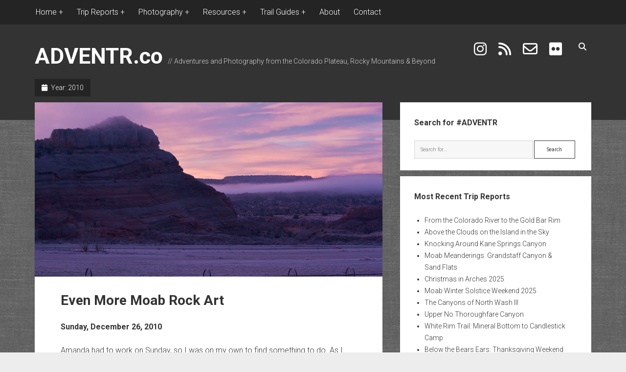

--- FILE ---
content_type: text/html; charset=UTF-8
request_url: https://adventr.co/2010/
body_size: 65692
content:
<!DOCTYPE html>

<html lang="en-US">

<head>
	<title>2010 // ADVENTR.co</title>
<meta name='robots' content='max-image-preview:large' />
<meta charset="UTF-8" />
<meta name="viewport" content="width=device-width, initial-scale=1" />
<meta name="template" content="Period 1.750" />
<!-- Jetpack Site Verification Tags -->
<meta name="google-site-verification" content="znN4j4fIzlgmGM6FGnFbHlt4SsVQtuO3WNhznakj4aA" />
<link rel='dns-prefetch' href='//www.googletagmanager.com' />
<link rel='dns-prefetch' href='//stats.wp.com' />
<link rel='dns-prefetch' href='//fonts.googleapis.com' />
<link rel='dns-prefetch' href='//widgets.wp.com' />
<link rel='dns-prefetch' href='//s0.wp.com' />
<link rel='dns-prefetch' href='//0.gravatar.com' />
<link rel='dns-prefetch' href='//1.gravatar.com' />
<link rel='dns-prefetch' href='//2.gravatar.com' />
<link rel='dns-prefetch' href='//jetpack.wordpress.com' />
<link rel='dns-prefetch' href='//public-api.wordpress.com' />
<link rel='dns-prefetch' href='//pagead2.googlesyndication.com' />
<link rel='preconnect' href='//c0.wp.com' />
<link rel="alternate" type="application/rss+xml" title="ADVENTR.co &raquo; Feed" href="https://adventr.co/feed/" />
<link rel="alternate" type="application/rss+xml" title="ADVENTR.co &raquo; Comments Feed" href="https://adventr.co/comments/feed/" />
<style id='wp-img-auto-sizes-contain-inline-css' type='text/css'>
img:is([sizes=auto i],[sizes^="auto," i]){contain-intrinsic-size:3000px 1500px}
/*# sourceURL=wp-img-auto-sizes-contain-inline-css */
</style>
<link rel='stylesheet' id='sdm-styles-css' href='https://adventr.co/wp-content/plugins/simple-download-monitor/css/sdm_wp_styles.css?ver=6.9' type='text/css' media='all' />
<link rel='stylesheet' id='pt-cv-public-style-css' href='https://adventr.co/wp-content/plugins/content-views-query-and-display-post-page/public/assets/css/cv.css?ver=4.2.1' type='text/css' media='all' />
<link rel='stylesheet' id='pt-cv-public-pro-style-css' href='https://adventr.co/wp-content/plugins/pt-content-views-pro/public/assets/css/cvpro.min.css?ver=7.2.2' type='text/css' media='all' />
<style id='wp-emoji-styles-inline-css' type='text/css'>

	img.wp-smiley, img.emoji {
		display: inline !important;
		border: none !important;
		box-shadow: none !important;
		height: 1em !important;
		width: 1em !important;
		margin: 0 0.07em !important;
		vertical-align: -0.1em !important;
		background: none !important;
		padding: 0 !important;
	}
/*# sourceURL=wp-emoji-styles-inline-css */
</style>
<style id='wp-block-library-inline-css' type='text/css'>
:root{--wp-block-synced-color:#7a00df;--wp-block-synced-color--rgb:122,0,223;--wp-bound-block-color:var(--wp-block-synced-color);--wp-editor-canvas-background:#ddd;--wp-admin-theme-color:#007cba;--wp-admin-theme-color--rgb:0,124,186;--wp-admin-theme-color-darker-10:#006ba1;--wp-admin-theme-color-darker-10--rgb:0,107,160.5;--wp-admin-theme-color-darker-20:#005a87;--wp-admin-theme-color-darker-20--rgb:0,90,135;--wp-admin-border-width-focus:2px}@media (min-resolution:192dpi){:root{--wp-admin-border-width-focus:1.5px}}.wp-element-button{cursor:pointer}:root .has-very-light-gray-background-color{background-color:#eee}:root .has-very-dark-gray-background-color{background-color:#313131}:root .has-very-light-gray-color{color:#eee}:root .has-very-dark-gray-color{color:#313131}:root .has-vivid-green-cyan-to-vivid-cyan-blue-gradient-background{background:linear-gradient(135deg,#00d084,#0693e3)}:root .has-purple-crush-gradient-background{background:linear-gradient(135deg,#34e2e4,#4721fb 50%,#ab1dfe)}:root .has-hazy-dawn-gradient-background{background:linear-gradient(135deg,#faaca8,#dad0ec)}:root .has-subdued-olive-gradient-background{background:linear-gradient(135deg,#fafae1,#67a671)}:root .has-atomic-cream-gradient-background{background:linear-gradient(135deg,#fdd79a,#004a59)}:root .has-nightshade-gradient-background{background:linear-gradient(135deg,#330968,#31cdcf)}:root .has-midnight-gradient-background{background:linear-gradient(135deg,#020381,#2874fc)}:root{--wp--preset--font-size--normal:16px;--wp--preset--font-size--huge:42px}.has-regular-font-size{font-size:1em}.has-larger-font-size{font-size:2.625em}.has-normal-font-size{font-size:var(--wp--preset--font-size--normal)}.has-huge-font-size{font-size:var(--wp--preset--font-size--huge)}.has-text-align-center{text-align:center}.has-text-align-left{text-align:left}.has-text-align-right{text-align:right}.has-fit-text{white-space:nowrap!important}#end-resizable-editor-section{display:none}.aligncenter{clear:both}.items-justified-left{justify-content:flex-start}.items-justified-center{justify-content:center}.items-justified-right{justify-content:flex-end}.items-justified-space-between{justify-content:space-between}.screen-reader-text{border:0;clip-path:inset(50%);height:1px;margin:-1px;overflow:hidden;padding:0;position:absolute;width:1px;word-wrap:normal!important}.screen-reader-text:focus{background-color:#ddd;clip-path:none;color:#444;display:block;font-size:1em;height:auto;left:5px;line-height:normal;padding:15px 23px 14px;text-decoration:none;top:5px;width:auto;z-index:100000}html :where(.has-border-color){border-style:solid}html :where([style*=border-top-color]){border-top-style:solid}html :where([style*=border-right-color]){border-right-style:solid}html :where([style*=border-bottom-color]){border-bottom-style:solid}html :where([style*=border-left-color]){border-left-style:solid}html :where([style*=border-width]){border-style:solid}html :where([style*=border-top-width]){border-top-style:solid}html :where([style*=border-right-width]){border-right-style:solid}html :where([style*=border-bottom-width]){border-bottom-style:solid}html :where([style*=border-left-width]){border-left-style:solid}html :where(img[class*=wp-image-]){height:auto;max-width:100%}:where(figure){margin:0 0 1em}html :where(.is-position-sticky){--wp-admin--admin-bar--position-offset:var(--wp-admin--admin-bar--height,0px)}@media screen and (max-width:600px){html :where(.is-position-sticky){--wp-admin--admin-bar--position-offset:0px}}

/*# sourceURL=wp-block-library-inline-css */
</style><style id='collapsing-archives-style-inline-css' type='text/css'>


/*# sourceURL=https://adventr.co/wp-content/plugins/collapsing-archives/build/style-index.css */
</style>
<style id='global-styles-inline-css' type='text/css'>
:root{--wp--preset--aspect-ratio--square: 1;--wp--preset--aspect-ratio--4-3: 4/3;--wp--preset--aspect-ratio--3-4: 3/4;--wp--preset--aspect-ratio--3-2: 3/2;--wp--preset--aspect-ratio--2-3: 2/3;--wp--preset--aspect-ratio--16-9: 16/9;--wp--preset--aspect-ratio--9-16: 9/16;--wp--preset--color--black: #000000;--wp--preset--color--cyan-bluish-gray: #abb8c3;--wp--preset--color--white: #ffffff;--wp--preset--color--pale-pink: #f78da7;--wp--preset--color--vivid-red: #cf2e2e;--wp--preset--color--luminous-vivid-orange: #ff6900;--wp--preset--color--luminous-vivid-amber: #fcb900;--wp--preset--color--light-green-cyan: #7bdcb5;--wp--preset--color--vivid-green-cyan: #00d084;--wp--preset--color--pale-cyan-blue: #8ed1fc;--wp--preset--color--vivid-cyan-blue: #0693e3;--wp--preset--color--vivid-purple: #9b51e0;--wp--preset--gradient--vivid-cyan-blue-to-vivid-purple: linear-gradient(135deg,rgb(6,147,227) 0%,rgb(155,81,224) 100%);--wp--preset--gradient--light-green-cyan-to-vivid-green-cyan: linear-gradient(135deg,rgb(122,220,180) 0%,rgb(0,208,130) 100%);--wp--preset--gradient--luminous-vivid-amber-to-luminous-vivid-orange: linear-gradient(135deg,rgb(252,185,0) 0%,rgb(255,105,0) 100%);--wp--preset--gradient--luminous-vivid-orange-to-vivid-red: linear-gradient(135deg,rgb(255,105,0) 0%,rgb(207,46,46) 100%);--wp--preset--gradient--very-light-gray-to-cyan-bluish-gray: linear-gradient(135deg,rgb(238,238,238) 0%,rgb(169,184,195) 100%);--wp--preset--gradient--cool-to-warm-spectrum: linear-gradient(135deg,rgb(74,234,220) 0%,rgb(151,120,209) 20%,rgb(207,42,186) 40%,rgb(238,44,130) 60%,rgb(251,105,98) 80%,rgb(254,248,76) 100%);--wp--preset--gradient--blush-light-purple: linear-gradient(135deg,rgb(255,206,236) 0%,rgb(152,150,240) 100%);--wp--preset--gradient--blush-bordeaux: linear-gradient(135deg,rgb(254,205,165) 0%,rgb(254,45,45) 50%,rgb(107,0,62) 100%);--wp--preset--gradient--luminous-dusk: linear-gradient(135deg,rgb(255,203,112) 0%,rgb(199,81,192) 50%,rgb(65,88,208) 100%);--wp--preset--gradient--pale-ocean: linear-gradient(135deg,rgb(255,245,203) 0%,rgb(182,227,212) 50%,rgb(51,167,181) 100%);--wp--preset--gradient--electric-grass: linear-gradient(135deg,rgb(202,248,128) 0%,rgb(113,206,126) 100%);--wp--preset--gradient--midnight: linear-gradient(135deg,rgb(2,3,129) 0%,rgb(40,116,252) 100%);--wp--preset--font-size--small: 12px;--wp--preset--font-size--medium: 20px;--wp--preset--font-size--large: 21px;--wp--preset--font-size--x-large: 42px;--wp--preset--font-size--regular: 16px;--wp--preset--font-size--larger: 28px;--wp--preset--spacing--20: 0.44rem;--wp--preset--spacing--30: 0.67rem;--wp--preset--spacing--40: 1rem;--wp--preset--spacing--50: 1.5rem;--wp--preset--spacing--60: 2.25rem;--wp--preset--spacing--70: 3.38rem;--wp--preset--spacing--80: 5.06rem;--wp--preset--shadow--natural: 6px 6px 9px rgba(0, 0, 0, 0.2);--wp--preset--shadow--deep: 12px 12px 50px rgba(0, 0, 0, 0.4);--wp--preset--shadow--sharp: 6px 6px 0px rgba(0, 0, 0, 0.2);--wp--preset--shadow--outlined: 6px 6px 0px -3px rgb(255, 255, 255), 6px 6px rgb(0, 0, 0);--wp--preset--shadow--crisp: 6px 6px 0px rgb(0, 0, 0);}:where(.is-layout-flex){gap: 0.5em;}:where(.is-layout-grid){gap: 0.5em;}body .is-layout-flex{display: flex;}.is-layout-flex{flex-wrap: wrap;align-items: center;}.is-layout-flex > :is(*, div){margin: 0;}body .is-layout-grid{display: grid;}.is-layout-grid > :is(*, div){margin: 0;}:where(.wp-block-columns.is-layout-flex){gap: 2em;}:where(.wp-block-columns.is-layout-grid){gap: 2em;}:where(.wp-block-post-template.is-layout-flex){gap: 1.25em;}:where(.wp-block-post-template.is-layout-grid){gap: 1.25em;}.has-black-color{color: var(--wp--preset--color--black) !important;}.has-cyan-bluish-gray-color{color: var(--wp--preset--color--cyan-bluish-gray) !important;}.has-white-color{color: var(--wp--preset--color--white) !important;}.has-pale-pink-color{color: var(--wp--preset--color--pale-pink) !important;}.has-vivid-red-color{color: var(--wp--preset--color--vivid-red) !important;}.has-luminous-vivid-orange-color{color: var(--wp--preset--color--luminous-vivid-orange) !important;}.has-luminous-vivid-amber-color{color: var(--wp--preset--color--luminous-vivid-amber) !important;}.has-light-green-cyan-color{color: var(--wp--preset--color--light-green-cyan) !important;}.has-vivid-green-cyan-color{color: var(--wp--preset--color--vivid-green-cyan) !important;}.has-pale-cyan-blue-color{color: var(--wp--preset--color--pale-cyan-blue) !important;}.has-vivid-cyan-blue-color{color: var(--wp--preset--color--vivid-cyan-blue) !important;}.has-vivid-purple-color{color: var(--wp--preset--color--vivid-purple) !important;}.has-black-background-color{background-color: var(--wp--preset--color--black) !important;}.has-cyan-bluish-gray-background-color{background-color: var(--wp--preset--color--cyan-bluish-gray) !important;}.has-white-background-color{background-color: var(--wp--preset--color--white) !important;}.has-pale-pink-background-color{background-color: var(--wp--preset--color--pale-pink) !important;}.has-vivid-red-background-color{background-color: var(--wp--preset--color--vivid-red) !important;}.has-luminous-vivid-orange-background-color{background-color: var(--wp--preset--color--luminous-vivid-orange) !important;}.has-luminous-vivid-amber-background-color{background-color: var(--wp--preset--color--luminous-vivid-amber) !important;}.has-light-green-cyan-background-color{background-color: var(--wp--preset--color--light-green-cyan) !important;}.has-vivid-green-cyan-background-color{background-color: var(--wp--preset--color--vivid-green-cyan) !important;}.has-pale-cyan-blue-background-color{background-color: var(--wp--preset--color--pale-cyan-blue) !important;}.has-vivid-cyan-blue-background-color{background-color: var(--wp--preset--color--vivid-cyan-blue) !important;}.has-vivid-purple-background-color{background-color: var(--wp--preset--color--vivid-purple) !important;}.has-black-border-color{border-color: var(--wp--preset--color--black) !important;}.has-cyan-bluish-gray-border-color{border-color: var(--wp--preset--color--cyan-bluish-gray) !important;}.has-white-border-color{border-color: var(--wp--preset--color--white) !important;}.has-pale-pink-border-color{border-color: var(--wp--preset--color--pale-pink) !important;}.has-vivid-red-border-color{border-color: var(--wp--preset--color--vivid-red) !important;}.has-luminous-vivid-orange-border-color{border-color: var(--wp--preset--color--luminous-vivid-orange) !important;}.has-luminous-vivid-amber-border-color{border-color: var(--wp--preset--color--luminous-vivid-amber) !important;}.has-light-green-cyan-border-color{border-color: var(--wp--preset--color--light-green-cyan) !important;}.has-vivid-green-cyan-border-color{border-color: var(--wp--preset--color--vivid-green-cyan) !important;}.has-pale-cyan-blue-border-color{border-color: var(--wp--preset--color--pale-cyan-blue) !important;}.has-vivid-cyan-blue-border-color{border-color: var(--wp--preset--color--vivid-cyan-blue) !important;}.has-vivid-purple-border-color{border-color: var(--wp--preset--color--vivid-purple) !important;}.has-vivid-cyan-blue-to-vivid-purple-gradient-background{background: var(--wp--preset--gradient--vivid-cyan-blue-to-vivid-purple) !important;}.has-light-green-cyan-to-vivid-green-cyan-gradient-background{background: var(--wp--preset--gradient--light-green-cyan-to-vivid-green-cyan) !important;}.has-luminous-vivid-amber-to-luminous-vivid-orange-gradient-background{background: var(--wp--preset--gradient--luminous-vivid-amber-to-luminous-vivid-orange) !important;}.has-luminous-vivid-orange-to-vivid-red-gradient-background{background: var(--wp--preset--gradient--luminous-vivid-orange-to-vivid-red) !important;}.has-very-light-gray-to-cyan-bluish-gray-gradient-background{background: var(--wp--preset--gradient--very-light-gray-to-cyan-bluish-gray) !important;}.has-cool-to-warm-spectrum-gradient-background{background: var(--wp--preset--gradient--cool-to-warm-spectrum) !important;}.has-blush-light-purple-gradient-background{background: var(--wp--preset--gradient--blush-light-purple) !important;}.has-blush-bordeaux-gradient-background{background: var(--wp--preset--gradient--blush-bordeaux) !important;}.has-luminous-dusk-gradient-background{background: var(--wp--preset--gradient--luminous-dusk) !important;}.has-pale-ocean-gradient-background{background: var(--wp--preset--gradient--pale-ocean) !important;}.has-electric-grass-gradient-background{background: var(--wp--preset--gradient--electric-grass) !important;}.has-midnight-gradient-background{background: var(--wp--preset--gradient--midnight) !important;}.has-small-font-size{font-size: var(--wp--preset--font-size--small) !important;}.has-medium-font-size{font-size: var(--wp--preset--font-size--medium) !important;}.has-large-font-size{font-size: var(--wp--preset--font-size--large) !important;}.has-x-large-font-size{font-size: var(--wp--preset--font-size--x-large) !important;}
/*# sourceURL=global-styles-inline-css */
</style>

<style id='classic-theme-styles-inline-css' type='text/css'>
/*! This file is auto-generated */
.wp-block-button__link{color:#fff;background-color:#32373c;border-radius:9999px;box-shadow:none;text-decoration:none;padding:calc(.667em + 2px) calc(1.333em + 2px);font-size:1.125em}.wp-block-file__button{background:#32373c;color:#fff;text-decoration:none}
/*# sourceURL=/wp-includes/css/classic-themes.min.css */
</style>
<link rel='stylesheet' id='wp-components-css' href='https://c0.wp.com/c/6.9/wp-includes/css/dist/components/style.min.css' type='text/css' media='all' />
<link rel='stylesheet' id='wp-preferences-css' href='https://c0.wp.com/c/6.9/wp-includes/css/dist/preferences/style.min.css' type='text/css' media='all' />
<link rel='stylesheet' id='wp-block-editor-css' href='https://c0.wp.com/c/6.9/wp-includes/css/dist/block-editor/style.min.css' type='text/css' media='all' />
<link rel='stylesheet' id='wp-reusable-blocks-css' href='https://c0.wp.com/c/6.9/wp-includes/css/dist/reusable-blocks/style.min.css' type='text/css' media='all' />
<link rel='stylesheet' id='wp-patterns-css' href='https://c0.wp.com/c/6.9/wp-includes/css/dist/patterns/style.min.css' type='text/css' media='all' />
<link rel='stylesheet' id='wp-editor-css' href='https://c0.wp.com/c/6.9/wp-includes/css/dist/editor/style.min.css' type='text/css' media='all' />
<link rel='stylesheet' id='block-robo-gallery-style-css-css' href='https://adventr.co/wp-content/plugins/robo-gallery/includes/extensions/block/dist/blocks.style.build.css?ver=5.1.2' type='text/css' media='all' />
<link rel='stylesheet' id='page-list-style-css' href='https://adventr.co/wp-content/plugins/page-list/css/page-list.css?ver=5.9' type='text/css' media='all' />
<link rel='stylesheet' id='ct-period-google-fonts-css' href='//fonts.googleapis.com/css?family=Roboto%3A300%2C300italic%2C400%2C700&#038;subset=latin%2Clatin-ext&#038;display=swap&#038;ver=6.9' type='text/css' media='all' />
<link rel='stylesheet' id='ct-period-font-awesome-css' href='https://adventr.co/wp-content/themes/period/assets/font-awesome/css/all.min.css?ver=6.9' type='text/css' media='all' />
<link rel='stylesheet' id='ct-period-style-css' href='https://adventr.co/wp-content/themes/period/style.css?ver=6.9' type='text/css' media='all' />
<style id='ct-period-style-inline-css' type='text/css'>
.site-title {
  font-size: 45px;
}

.icon-container .social-media-icons a i {
font-size: 30px;
}

.site-header {
  padding-top: 5px;
  padding-bottom: 85px;
}

.menu-secondary-items a,
.menu-unset ul a {
  font-size: 16px;
}

a:link {
    text-decoration: none;
}

a:visited {
    text-decoration: none;
}

strong {
		font-size: 16px;
}

.more-link-wrapper {
	float: right;
	padding-top: 1em;
}

.comments-link {
	padding-top: 2em;
}

.more-link {
	padding: 8px 16px;
  margin-right: 0px;
	letter-spacing: 2px;
}

.title-container {
    margin-bottom: 1em;
  }

.menu-secondary a {
  position: relative;
  display: inline-block;
  vertical-align: middle;
  z-index: 9;
  overflow: hidden;
  padding: 1px 2px;
  -webkit-transition: all 0.2s;
          transition: all 0.2s;
  -webkit-backface-visibility: hidden;
}

body {background-image: url('https://adventr.co/wp-content/plugins/period-pro/assets/images/textures/grey_wash_wall.png');}
.entry .more-link,
						                .entry .more-link:link,
						                .entry .more-link:visited {color: #ffffff;}.entry .more-link,
						                .entry .more-link:link,
						                .entry .more-link:visited {background: #dd1c1c;}.entry .more-link:hover,
										.entry .more-link:active,
										.entry .more-link:focus {background: #c60000;}.entry .more-link {border-color: #ffffff;}
body, 
								input[type='text'],
								input[type='email'],
								input[type='password'],
								input[type='number'],
								input[type='search'],
								input[type='tel'],
								input[type='url'],
								input[type='submit'], 
								textarea,
								h1, h2, h3, h4, h5, h6 {font-family: 'Roboto'; }
.menu-primary, .toggle-navigation { display: none; }
/*# sourceURL=ct-period-style-inline-css */
</style>
<link rel='stylesheet' id='jetpack_likes-css' href='https://c0.wp.com/p/jetpack/15.4/modules/likes/style.css' type='text/css' media='all' />
<link rel='stylesheet' id='jetpack-subscriptions-css' href='https://c0.wp.com/p/jetpack/15.4/_inc/build/subscriptions/subscriptions.min.css' type='text/css' media='all' />
<link rel='stylesheet' id='ct-period-pro-style-css' href='https://adventr.co/wp-content/plugins/period-pro/styles/style.min.css?ver=6.9' type='text/css' media='all' />
<link rel='stylesheet' id='ct-period-pro-primary-google-fonts-css' href='//fonts.googleapis.com/css?family=Roboto&#038;subset=latin-ext&#038;ver=6.9' type='text/css' media='all' />
<script type="text/javascript" src="https://c0.wp.com/c/6.9/wp-includes/js/jquery/jquery.min.js" id="jquery-core-js"></script>
<script type="text/javascript" src="https://c0.wp.com/c/6.9/wp-includes/js/jquery/jquery-migrate.min.js" id="jquery-migrate-js"></script>
<script type="text/javascript" id="sdm-scripts-js-extra">
/* <![CDATA[ */
var sdm_ajax_script = {"ajaxurl":"https://adventr.co/wp-admin/admin-ajax.php"};
//# sourceURL=sdm-scripts-js-extra
/* ]]> */
</script>
<script type="text/javascript" src="https://adventr.co/wp-content/plugins/simple-download-monitor/js/sdm_wp_scripts.js?ver=6.9" id="sdm-scripts-js"></script>

<!-- Google tag (gtag.js) snippet added by Site Kit -->
<!-- Google Analytics snippet added by Site Kit -->
<script type="text/javascript" src="https://www.googletagmanager.com/gtag/js?id=GT-578VNVV" id="google_gtagjs-js" async></script>
<script type="text/javascript" id="google_gtagjs-js-after">
/* <![CDATA[ */
window.dataLayer = window.dataLayer || [];function gtag(){dataLayer.push(arguments);}
gtag("set","linker",{"domains":["adventr.co"]});
gtag("js", new Date());
gtag("set", "developer_id.dZTNiMT", true);
gtag("config", "GT-578VNVV");
//# sourceURL=google_gtagjs-js-after
/* ]]> */
</script>
<link rel="https://api.w.org/" href="https://adventr.co/wp-json/" /><link rel="EditURI" type="application/rsd+xml" title="RSD" href="https://adventr.co/xmlrpc.php?rsd" />
<meta name="generator" content="WordPress 6.9" />
<meta name="generator" content="Site Kit by Google 1.170.0" /><script type="text/javascript">//<![CDATA[
  function external_links_in_new_windows_loop() {
    if (!document.links) {
      document.links = document.getElementsByTagName('a');
    }
    var change_link = false;
    var force = '';
    var ignore = '';

    for (var t=0; t<document.links.length; t++) {
      var all_links = document.links[t];
      change_link = false;
      
      if(document.links[t].hasAttribute('onClick') == false) {
        // forced if the address starts with http (or also https), but does not link to the current domain
        if(all_links.href.search(/^http/) != -1 && all_links.href.search('adventr.co') == -1 && all_links.href.search(/^#/) == -1) {
          // console.log('Changed ' + all_links.href);
          change_link = true;
        }
          
        if(force != '' && all_links.href.search(force) != -1) {
          // forced
          // console.log('force ' + all_links.href);
          change_link = true;
        }
        
        if(ignore != '' && all_links.href.search(ignore) != -1) {
          // console.log('ignore ' + all_links.href);
          // ignored
          change_link = false;
        }

        if(change_link == true) {
          // console.log('Changed ' + all_links.href);
          document.links[t].setAttribute('onClick', 'javascript:window.open(\'' + all_links.href.replace(/'/g, '') + '\', \'_blank\', \'noopener\'); return false;');
          document.links[t].removeAttribute('target');
        }
      }
    }
  }
  
  // Load
  function external_links_in_new_windows_load(func)
  {  
    var oldonload = window.onload;
    if (typeof window.onload != 'function'){
      window.onload = func;
    } else {
      window.onload = function(){
        oldonload();
        func();
      }
    }
  }

  external_links_in_new_windows_load(external_links_in_new_windows_loop);
  //]]></script>

	<style>img#wpstats{display:none}</style>
		
<!-- Google AdSense meta tags added by Site Kit -->
<meta name="google-adsense-platform-account" content="ca-host-pub-2644536267352236">
<meta name="google-adsense-platform-domain" content="sitekit.withgoogle.com">
<!-- End Google AdSense meta tags added by Site Kit -->
<meta name="description" content="5 posts published by Randy Langstraat in the year 2010" />

<!-- Google AdSense snippet added by Site Kit -->
<script type="text/javascript" async="async" src="https://pagead2.googlesyndication.com/pagead/js/adsbygoogle.js?client=ca-pub-4349239044660959&amp;host=ca-host-pub-2644536267352236" crossorigin="anonymous"></script>

<!-- End Google AdSense snippet added by Site Kit -->

<!-- Jetpack Open Graph Tags -->
<meta property="og:type" content="website" />
<meta property="og:title" content="2010 // ADVENTR.co" />
<meta property="og:site_name" content="ADVENTR.co" />
<meta property="og:image" content="https://adventr.co/wp-content/uploads/2024/12/cropped-android-chrome-512x512-1.png" />
<meta property="og:image:width" content="512" />
<meta property="og:image:height" content="512" />
<meta property="og:image:alt" content="" />
<meta property="og:locale" content="en_US" />
<meta name="twitter:site" content="@IntrepidXJ" />

<!-- End Jetpack Open Graph Tags -->
<link rel="icon" href="https://adventr.co/wp-content/uploads/2024/12/cropped-android-chrome-512x512-1-32x32.png" sizes="32x32" />
<link rel="icon" href="https://adventr.co/wp-content/uploads/2024/12/cropped-android-chrome-512x512-1-192x192.png" sizes="192x192" />
<link rel="apple-touch-icon" href="https://adventr.co/wp-content/uploads/2024/12/cropped-android-chrome-512x512-1-180x180.png" />
<meta name="msapplication-TileImage" content="https://adventr.co/wp-content/uploads/2024/12/cropped-android-chrome-512x512-1-270x270.png" />
		<style type="text/css" id="wp-custom-css">
			.site-title {
  font-size: 45px;
}

.icon-container .social-media-icons a i {
font-size: 30px;
}

.site-header {
  padding-top: 5px;
  padding-bottom: 85px;
}

.menu-secondary-items a,
.menu-unset ul a {
  font-size: 16px;
}

a:link {
    text-decoration: none;
}

a:visited {
    text-decoration: none;
}

strong {
		font-size: 16px;
}

.more-link-wrapper {
	float: right;
	padding-top: 1em;
}

.comments-link {
	padding-top: 2em;
}

.more-link {
	padding: 8px 16px;
  margin-right: 0px;
	letter-spacing: 2px;
}

.title-container {
    margin-bottom: 1em;
  }

.menu-secondary a {
  position: relative;
  display: inline-block;
  vertical-align: middle;
  z-index: 9;
  overflow: hidden;
  padding: 1px 2px;
  -webkit-transition: all 0.2s;
          transition: all 0.2s;
  -webkit-backface-visibility: hidden;
}
		</style>
		</head>

<body data-rsssl=1 id="period" class="archive date wp-theme-period right-layout right-sidebar">
<a class="skip-content" href="#main">Press &quot;Enter&quot; to skip to content</a>
<div id="overflow-container" class="overflow-container">
		<div class="menu-secondary-container">
		<button id="toggle-secondary-navigation" class="toggle-secondary-navigation" name="toggle-navigation"
		        aria-expanded="false">
			<span class="screen-reader-text">open menu</span>
			<i class="fa fa-plus" title="secondary menu icon"></i>
		</button>
		<div id="menu-secondary" class="menu-container menu-secondary" role="navigation">
			<nav class="menu"><ul id="menu-secondary-items" class="menu-secondary-items"><li id="menu-item-25895" class="menu-item menu-item-type-custom menu-item-object-custom menu-item-home menu-item-has-children menu-item-25895"><a href="https://adventr.co">Home</a>
<ul class="sub-menu">
	<li id="menu-item-27027" class="menu-item menu-item-type-post_type menu-item-object-page menu-item-27027"><a href="https://adventr.co/bag-night-challenge/">Bag Night Challenge: 2026</a></li>
	<li id="menu-item-30780" class="menu-item menu-item-type-post_type menu-item-object-page menu-item-30780"><a href="https://adventr.co/arches-natural-bridges/">Arches &#038; Natural Bridges</a></li>
	<li id="menu-item-25910" class="menu-item menu-item-type-post_type menu-item-object-page menu-item-25910"><a href="https://adventr.co/library/">The ADVENTR Library</a></li>
	<li id="menu-item-25927" class="menu-item menu-item-type-post_type menu-item-object-page menu-item-25927"><a href="https://adventr.co/summit-log/">My Summit Log</a></li>
	<li id="menu-item-68144" class="menu-item menu-item-type-post_type menu-item-object-page menu-item-68144"><a href="https://adventr.co/river-map/">The ADVENTR River Map</a></li>
	<li id="menu-item-98091" class="menu-item menu-item-type-post_type menu-item-object-page menu-item-98091"><a href="https://adventr.co/trip-reports/on-this-day/">Trip Reports On This Day</a></li>
	<li id="menu-item-25928" class="menu-item menu-item-type-post_type menu-item-object-page menu-item-25928"><a href="https://adventr.co/trip-archives/">Complete Trip Archives</a></li>
</ul>
</li>
<li id="menu-item-80719" class="menu-item menu-item-type-custom menu-item-object-custom menu-item-has-children menu-item-80719"><a>Trip Reports</a>
<ul class="sub-menu">
	<li id="menu-item-80727" class="menu-item menu-item-type-post_type menu-item-object-page menu-item-80727"><a href="https://adventr.co/trip-reports/arches-national-park/">Arches National Park</a></li>
	<li id="menu-item-80822" class="menu-item menu-item-type-post_type menu-item-object-page menu-item-80822"><a href="https://adventr.co/trip-reports/bears-ears-national-monument-comb-ridge/">Bears Ears National Monument &#038; Comb Ridge</a></li>
	<li id="menu-item-93623" class="menu-item menu-item-type-post_type menu-item-object-page menu-item-93623"><a href="https://adventr.co/trip-reports/black-canyon-of-the-gunnison/">Black Canyon of the Gunnison</a></li>
	<li id="menu-item-80801" class="menu-item menu-item-type-post_type menu-item-object-page menu-item-80801"><a href="https://adventr.co/trip-reports/black-ridge-canyons-wilderness/">Black Ridge Canyons Wilderness</a></li>
	<li id="menu-item-80766" class="menu-item menu-item-type-post_type menu-item-object-page menu-item-80766"><a href="https://adventr.co/trip-reports/canyonlands-national-park/">Canyonlands National Park</a></li>
	<li id="menu-item-80737" class="menu-item menu-item-type-post_type menu-item-object-page menu-item-80737"><a href="https://adventr.co/trip-reports/canyons-of-the-escalante/">Canyons of the Escalante</a></li>
	<li id="menu-item-94058" class="menu-item menu-item-type-post_type menu-item-object-page menu-item-94058"><a href="https://adventr.co/trip-reports/canyons-of-the-paria/">Canyons of the Paria</a></li>
	<li id="menu-item-80716" class="menu-item menu-item-type-post_type menu-item-object-page menu-item-80716"><a href="https://adventr.co/trip-reports/capitol-reef-national-park/">Capitol Reef National Park</a></li>
	<li id="menu-item-80816" class="menu-item menu-item-type-post_type menu-item-object-page menu-item-80816"><a href="https://adventr.co/trip-reports/colorado-national-monument/">Colorado National Monument</a></li>
	<li id="menu-item-80732" class="menu-item menu-item-type-post_type menu-item-object-page menu-item-80732"><a href="https://adventr.co/trip-reports/dinosaur-national-monument/">Dinosaur National Monument</a></li>
	<li id="menu-item-82559" class="menu-item menu-item-type-post_type menu-item-object-page menu-item-82559"><a href="https://adventr.co/trip-reports/fire-lookouts-fire-towers-trip-reports/">Fire Lookouts &#038; Fire Towers</a></li>
	<li id="menu-item-81414" class="menu-item menu-item-type-post_type menu-item-object-page menu-item-81414"><a href="https://adventr.co/trip-reports/flat-tops-wilderness/">Flat Tops Wilderness</a></li>
	<li id="menu-item-93863" class="menu-item menu-item-type-post_type menu-item-object-page menu-item-93863"><a href="https://adventr.co/trip-reports/grand-canyon/">Grand Canyon</a></li>
	<li id="menu-item-152716" class="menu-item menu-item-type-post_type menu-item-object-page menu-item-152716"><a href="https://adventr.co/trip-reports/grand-staircase-escalante-national-monument/">Grand Staircase – Escalante National Monument</a></li>
	<li id="menu-item-83550" class="menu-item menu-item-type-post_type menu-item-object-page menu-item-83550"><a href="https://adventr.co/trip-reports/great-basin-mojave-desert/">Great Basin &#038; Mojave Desert</a></li>
	<li id="menu-item-90729" class="menu-item menu-item-type-post_type menu-item-object-page menu-item-90729"><a href="https://adventr.co/trip-reports/moab-meanderings/">Moab Meanderings</a></li>
	<li id="menu-item-80781" class="menu-item menu-item-type-post_type menu-item-object-page menu-item-80781"><a href="https://adventr.co/trip-reports/nine-mile-canyon/">Nine Mile Canyon</a></li>
	<li id="menu-item-92575" class="menu-item menu-item-type-post_type menu-item-object-page menu-item-92575"><a href="https://adventr.co/trip-reports/petrified-forest-national-park/">Petrified Forest National Park</a></li>
	<li id="menu-item-92160" class="menu-item menu-item-type-post_type menu-item-object-page menu-item-92160"><a href="https://adventr.co/trip-reports/river-trips/">River Trips</a></li>
	<li id="menu-item-84381" class="menu-item menu-item-type-post_type menu-item-object-page menu-item-84381"><a href="https://adventr.co/trip-reports/robbers-roost-san-rafael-desert/">Robbers Roost &#038; San Rafael Desert</a></li>
	<li id="menu-item-81425" class="menu-item menu-item-type-post_type menu-item-object-page menu-item-81425"><a href="https://adventr.co/trip-reports/san-juan-triangle/">San Juan Triangle</a></li>
	<li id="menu-item-80776" class="menu-item menu-item-type-post_type menu-item-object-page menu-item-80776"><a href="https://adventr.co/trip-reports/san-rafael-swell/">San Rafael Swell &#038; San Rafael Reef</a></li>
	<li id="menu-item-92193" class="menu-item menu-item-type-post_type menu-item-object-page menu-item-92193"><a href="https://adventr.co/trip-reports/sonoran-desert-chihuahuan-desert/">Sonoran Desert &#038; Chihuahuan Desert</a></li>
	<li id="menu-item-80786" class="menu-item menu-item-type-post_type menu-item-object-page menu-item-80786"><a href="https://adventr.co/trip-reports/uncompahgre-wilderness/">Uncompahgre Wilderness</a></li>
	<li id="menu-item-80792" class="menu-item menu-item-type-post_type menu-item-object-page menu-item-80792"><a href="https://adventr.co/trip-reports/vermilion-cliffs-national-monument-paria-plateau/">Vermilion Cliffs National Monument &#038; Paria Plateau</a></li>
	<li id="menu-item-80807" class="menu-item menu-item-type-post_type menu-item-object-page menu-item-80807"><a href="https://adventr.co/trip-reports/weminuche-wilderness/">Weminuche Wilderness</a></li>
	<li id="menu-item-102892" class="menu-item menu-item-type-post_type menu-item-object-page menu-item-102892"><a href="https://adventr.co/trip-reports/west-end-uncompahgre-plateau/">West End &#038; Uncompahgre Plateau</a></li>
	<li id="menu-item-108878" class="menu-item menu-item-type-post_type menu-item-object-page menu-item-108878"><a href="https://adventr.co/trip-reports/my-favorites/">My Favorite Trip Reports</a></li>
</ul>
</li>
<li id="menu-item-25900" class="menu-item menu-item-type-custom menu-item-object-custom menu-item-has-children menu-item-25900"><a>Photography</a>
<ul class="sub-menu">
	<li id="menu-item-39652" class="menu-item menu-item-type-post_type menu-item-object-page menu-item-39652"><a href="https://adventr.co/anasazi-photography/">Anasazi Photography Gallery</a></li>
	<li id="menu-item-150895" class="menu-item menu-item-type-post_type menu-item-object-page menu-item-150895"><a href="https://adventr.co/barrier-canyon-style-gallery/">Barrier Canyon Style Gallery</a></li>
	<li id="menu-item-25901" class="menu-item menu-item-type-post_type menu-item-object-page menu-item-25901"><a href="https://adventr.co/colorado-national-monument-photo-gallery/">Colorado National Monument Photo Gallery</a></li>
	<li id="menu-item-25902" class="menu-item menu-item-type-post_type menu-item-object-page menu-item-25902"><a href="https://adventr.co/bears-ears-national-monument-photo-gallery/">Bears Ears National Monument Photo Gallery</a></li>
	<li id="menu-item-25904" class="menu-item menu-item-type-post_type menu-item-object-page menu-item-25904"><a href="https://adventr.co/canyonlands-national-park-photo-gallery/">Canyonlands National Park Photo Gallery</a></li>
	<li id="menu-item-88957" class="menu-item menu-item-type-post_type menu-item-object-page menu-item-88957"><a href="https://adventr.co/dinosaur-national-monument-photo-gallery/">Dinosaur National Monument Photo Gallery</a></li>
	<li id="menu-item-25903" class="menu-item menu-item-type-post_type menu-item-object-page menu-item-25903"><a href="https://adventr.co/rock-art-photo-gallery/">Rock Art Photo Gallery</a></li>
	<li id="menu-item-25906" class="menu-item menu-item-type-post_type menu-item-object-page menu-item-25906"><a href="https://adventr.co/rock-art-of-nine-mile-canyon/">Rock Art of Nine Mile Canyon</a></li>
	<li id="menu-item-25905" class="menu-item menu-item-type-post_type menu-item-object-page menu-item-25905"><a href="https://adventr.co/sandstone-visions-gallery/">Sandstone Visions Gallery</a></li>
	<li id="menu-item-28237" class="menu-item menu-item-type-custom menu-item-object-custom menu-item-28237"><a href="https://www.flickr.com/photos/rlngstrt/">My Photostream on Flickr</a></li>
</ul>
</li>
<li id="menu-item-25909" class="menu-item menu-item-type-custom menu-item-object-custom menu-item-has-children menu-item-25909"><a>Resources</a>
<ul class="sub-menu">
	<li id="menu-item-25912" class="menu-item menu-item-type-post_type menu-item-object-page menu-item-25912"><a href="https://adventr.co/moab-blm-travel-management-maps/">Moab BLM Travel Management Maps</a></li>
	<li id="menu-item-25911" class="menu-item menu-item-type-post_type menu-item-object-page menu-item-25911"><a href="https://adventr.co/monticello-blm-travel-management-maps/">Monticello BLM Travel Management Maps</a></li>
	<li id="menu-item-25925" class="menu-item menu-item-type-post_type menu-item-object-page menu-item-25925"><a href="https://adventr.co/utah-gps-tracks/">Utah GPS Tracks</a></li>
	<li id="menu-item-25926" class="menu-item menu-item-type-post_type menu-item-object-page menu-item-25926"><a href="https://adventr.co/colorado-gps-tracks/">Colorado GPS Tracks</a></li>
</ul>
</li>
<li id="menu-item-25943" class="menu-item menu-item-type-custom menu-item-object-custom menu-item-has-children menu-item-25943"><a>Trail Guides</a>
<ul class="sub-menu">
	<li id="menu-item-89097" class="menu-item menu-item-type-post_type menu-item-object-page menu-item-89097"><a href="https://adventr.co/the-official-grand-loop-4x4-trail-guide/">The Official Grand Loop 4×4 Trail Guide</a></li>
	<li id="menu-item-25944" class="menu-item menu-item-type-post_type menu-item-object-page menu-item-25944"><a href="https://adventr.co/4x4-trails/kokopelli-4x4-trail/">Kokopelli 4×4 Trail</a></li>
	<li id="menu-item-25945" class="menu-item menu-item-type-post_type menu-item-object-page menu-item-25945"><a href="https://adventr.co/4x4-trails/tabeguache-4x4-trail/">Tabeguache 4×4 Trail</a></li>
	<li id="menu-item-25946" class="menu-item menu-item-type-post_type menu-item-object-page menu-item-25946"><a href="https://adventr.co/4x4-trails/paradox-4x4-trail/">Paradox 4×4 Trail</a></li>
</ul>
</li>
<li id="menu-item-25897" class="menu-item menu-item-type-post_type menu-item-object-page menu-item-25897"><a href="https://adventr.co/about/" title="About ADVENTR.co">About</a></li>
<li id="menu-item-25898" class="menu-item menu-item-type-post_type menu-item-object-page menu-item-25898"><a href="https://adventr.co/contact-me/">Contact</a></li>
</ul></nav>		</div>
	</div>
		<header class="site-header" id="site-header" role="banner">
		<div class="max-width">
			<div id="title-container" class="title-container">
				<div id='site-title' class='site-title'><a href='https://adventr.co'>ADVENTR.co</a></div>				<p class="tagline">// Adventures and Photography from the Colorado Plateau, Rocky Mountains &amp; Beyond</p>			</div>
			<button id="toggle-navigation" class="toggle-navigation" name="toggle-navigation" aria-expanded="false">
				<span class="screen-reader-text">open menu</span>
				<svg width="36px" height="23px" viewBox="0 0 36 23" version="1.1" xmlns="http://www.w3.org/2000/svg" xmlns:xlink="http://www.w3.org/1999/xlink">
				    <desc>mobile menu toggle button</desc>
				    <g stroke="none" stroke-width="1" fill="none" fill-rule="evenodd">
				        <g transform="translate(-142.000000, -104.000000)" fill="#FFFFFF">
				            <g transform="translate(142.000000, 104.000000)">
				                <rect x="0" y="20" width="36" height="3"></rect>
				                <rect x="0" y="10" width="36" height="3"></rect>
				                <rect x="0" y="0" width="36" height="3"></rect>
				            </g>
				        </g>
				    </g>
				</svg>			</button>
			<div id="menu-primary-container" class="menu-primary-container">
				<div class="icon-container">
					<ul class='social-media-icons'>					<li>
						<a class="instagram" target="_blank" href="https://www.instagram.com/adventr.co/"
                            >
							<i class="fab fa-instagram" aria-hidden="true" title="instagram"></i>
							<span class="screen-reader-text">instagram</span>
						</a>
					</li>
									<li>
						<a class="rss" target="_blank" href="https://adventr.co/feed/"
                            >
							<i class="fas fa-rss" aria-hidden="true" title="rss"></i>
							<span class="screen-reader-text">rss</span>
						</a>
					</li>
									<li>
						<a class="email-form" target="_blank" href="https://adventr.co/contact-me/"
                            >
							<i class="far fa-envelope" aria-hidden="true" title="email-form"></i>
							<span class="screen-reader-text">email-form</span>
						</a>
					</li>
									<li>
						<a class="flickr" target="_blank" href="https://www.flickr.com/photos/rlngstrt/"
                            >
							<i class="fab fa-flickr" aria-hidden="true" title="flickr"></i>
							<span class="screen-reader-text">flickr</span>
						</a>
					</li>
				</ul>					<div class='search-form-container'>
	<button id="search-icon" class="search-icon">
		<i class="fas fa-search"></i>
	</button>
	<form role="search" method="get" class="search-form" action="https://adventr.co/">
		<label class="screen-reader-text">Search</label>
		<input type="search" class="search-field" placeholder="Search..." value="" name="s"
		       title="Search for:" tabindex="-1"/>
	</form>
</div>				</div>
				<div id="menu-primary" class="menu-container menu-primary" role="navigation">
    </div>
			</div>
		</div>
	</header>
			<div id="primary-container" class="primary-container">
		<div class="max-width">
			<section id="main" class="main" role="main">
				
<div class='archive-header'>
	<h1>
		<i class="fas fa-calendar" aria-hidden="true"></i>
		Year: <span>2010</span>	</h1>
	</div>
<div id="loop-container" class="loop-container">
    <div class="post-1604 post type-post status-publish format-standard has-post-thumbnail hentry category-exploring category-hiking category-photographing tag-835 tag-anasazi tag-barrier-canyon-style tag-basketmaker tag-big-men-panel tag-centipede-alcove tag-colorado-river tag-colorado-river-gorge tag-flat-pass tag-kane-creek tag-kane-creek-canyon tag-mill-creek tag-mill-creek-canyon tag-moab tag-moab-maiden tag-moab-meanderings tag-moab-princess tag-petroglyphs tag-pictographs tag-rock-art tag-sunrise tag-the-fishman ratio-2-1 entry">
	<article>
				<div class="featured-image"><a href="https://adventr.co/2010/12/even-more-moab-rock-art/">Even More Moab Rock Art<img width="1024" height="683" src="https://adventr.co/wp-content/uploads/2014/12/5294755939_b3ee3c6d9c_b.jpg" class="attachment-full size-full wp-post-image" alt="Even More Moab Rock Art" decoding="async" fetchpriority="high" srcset="https://adventr.co/wp-content/uploads/2014/12/5294755939_b3ee3c6d9c_b.jpg 1024w, https://adventr.co/wp-content/uploads/2014/12/5294755939_b3ee3c6d9c_b-300x200.jpg 300w, https://adventr.co/wp-content/uploads/2014/12/5294755939_b3ee3c6d9c_b-100x66.jpg 100w" sizes="(max-width: 1024px) 100vw, 1024px" loading="eager" /></a></div>		<div class="post-container">
			<div class='post-header'>
								<h2 class='post-title'>
					<a href="https://adventr.co/2010/12/even-more-moab-rock-art/">Even More Moab Rock Art</a>
				</h2>
							</div>
			<div class="post-content">
				<p><strong>Sunday, December 26, 2010</strong></p>
<p>Amanda had to work on Sunday, so I was on my own to find something to do.  As I have been doing lately, I decided to head back to Moab in search of some more rock art.  On my drive to Moab down the Colorado River Road, I was treated to an excellent sunrise.  I just had to pull over and get a photo.</p>
<div class="more-link-wrapper"><a class="more-link" href="https://adventr.co/2010/12/even-more-moab-rock-art/">CONTINUE READING<span class="screen-reader-text">Even More Moab Rock Art</span></a></div>
				<span class="comments-link">
	<i class="fas fa-comment" aria-hidden="true" title="comment icon"></i>
	<a href="https://adventr.co/2010/12/even-more-moab-rock-art/#respond">Leave a Comment</a></span>			</div>
		</div>
	</article>
	</div><div class="post-1616 post type-post status-publish format-standard has-post-thumbnail hentry category-hiking category-photographing tag-835 tag-arches tag-arches-national-park tag-balanced-rock tag-christmas tag-christmas-in-arches tag-colorado-river tag-dancing-bear tag-devils-garden tag-double-arch tag-landscape-arch tag-moab tag-north-window tag-petroglyphs tag-pine-tree-arch tag-rock-art tag-skyline-arch tag-south-window tag-tunnel-arch tag-utah tag-ute tag-windows-section ratio-2-1 entry">
	<article>
				<div class="featured-image"><a href="https://adventr.co/2010/12/christmas-in-arches-2010/">Christmas in Arches 2010<img width="640" height="428" src="https://adventr.co/wp-content/uploads/2014/12/IMG_3020.jpg" class="attachment-full size-full wp-post-image" alt="" decoding="async" srcset="https://adventr.co/wp-content/uploads/2014/12/IMG_3020.jpg 640w, https://adventr.co/wp-content/uploads/2014/12/IMG_3020-300x200.jpg 300w, https://adventr.co/wp-content/uploads/2014/12/IMG_3020-100x66.jpg 100w" sizes="(max-width: 640px) 100vw, 640px" loading="eager" /></a></div>		<div class="post-container">
			<div class='post-header'>
								<h2 class='post-title'>
					<a href="https://adventr.co/2010/12/christmas-in-arches-2010/">Christmas in Arches 2010</a>
				</h2>
							</div>
			<div class="post-content">
				<p><strong>Saturday, December 25, 2010 | Christmas Day</strong></p>
<p>Christmas was here again, and that meant it was time for our annual Christmas trip to Arches National Park.  As usual, we started out with a hike to Landscape Arch to make sure it was still standing&#8230;..it was.</p>
<div class="more-link-wrapper"><a class="more-link" href="https://adventr.co/2010/12/christmas-in-arches-2010/">CONTINUE READING<span class="screen-reader-text">Christmas in Arches 2010</span></a></div>
				<span class="comments-link">
	<i class="fas fa-comment" aria-hidden="true" title="comment icon"></i>
	<a href="https://adventr.co/2010/12/christmas-in-arches-2010/#respond">Leave a Comment</a></span>			</div>
		</div>
	</article>
	</div><div class="post-1621 post type-post status-publish format-standard has-post-thumbnail hentry category-exploring category-hiking category-photographing tag-835 tag-big-dominguez-canyon tag-bridgeport tag-colorado tag-dominguez-canyon tag-dominguez-creek tag-gunnison-river tag-petroglyphs tag-rock-art tag-uncompahgre-plateau tag-uncompahgre-plateau-explorations tag-ute tag-waterfalls ratio-2-1 entry">
	<article>
				<div class="featured-image"><a href="https://adventr.co/2010/12/lower-dominguez-canyon/">Lower Dominguez Canyon<img width="640" height="421" src="https://adventr.co/wp-content/uploads/2014/12/IMG_2631.jpg" class="attachment-full size-full wp-post-image" alt="" decoding="async" srcset="https://adventr.co/wp-content/uploads/2014/12/IMG_2631.jpg 640w, https://adventr.co/wp-content/uploads/2014/12/IMG_2631-300x197.jpg 300w, https://adventr.co/wp-content/uploads/2014/12/IMG_2631-100x65.jpg 100w" sizes="(max-width: 640px) 100vw, 640px" loading="eager" /></a></div>		<div class="post-container">
			<div class='post-header'>
								<h2 class='post-title'>
					<a href="https://adventr.co/2010/12/lower-dominguez-canyon/">Lower Dominguez Canyon</a>
				</h2>
							</div>
			<div class="post-content">
				<p><strong>Friday, December 24, 2010 | Christmas Eve</strong></p>
<p>On Friday I picked up my friend Jackson and we headed to Bridgeport to hike into Lower Dominguez Canyon.  There are some petroglyphs a few miles into the canyon which were my main goal for the day, but it was a very nice and scenic canyon with a few waterfalls as well.  It was a great way to spend Christmas Eve.</p>
<div class="more-link-wrapper"><a class="more-link" href="https://adventr.co/2010/12/lower-dominguez-canyon/">CONTINUE READING<span class="screen-reader-text">Lower Dominguez Canyon</span></a></div>
				<span class="comments-link">
	<i class="fas fa-comment" aria-hidden="true" title="comment icon"></i>
	<a href="https://adventr.co/2010/12/lower-dominguez-canyon/#respond">Leave a Comment</a></span>			</div>
		</div>
	</article>
	</div><div class="post-1633 post type-post status-publish format-standard has-post-thumbnail hentry category-exploring category-hiking category-photographing tag-835 tag-anasazi tag-arches-national-park tag-basketmaker tag-behind-the-rocks tag-centipede-panel tag-clouds tag-colorado-river tag-colorado-river-gorge tag-dinosaur-tracks tag-fisher-towers tag-moab tag-moab-meanderings tag-parriott-mesa tag-petroglyphs tag-poison-spider-bench tag-poison-spider-mesa tag-potash-road tag-river-tower tag-rock-art tag-snow tag-the-bear tag-titan tag-utah tag-ute tag-williams-bottom tag-wolfe-ranch tag-wolfe-ranch-petroglyphs ratio-2-1 entry">
	<article>
				<div class="featured-image"><a href="https://adventr.co/2010/12/along-the-colorado-river-gorge/">Along the Colorado River Gorge<img width="640" height="427" src="https://adventr.co/wp-content/uploads/2014/12/IMG_2327.jpg" class="attachment-full size-full wp-post-image" alt="Along the Colorado River Gorge" decoding="async" srcset="https://adventr.co/wp-content/uploads/2014/12/IMG_2327.jpg 640w, https://adventr.co/wp-content/uploads/2014/12/IMG_2327-300x200.jpg 300w, https://adventr.co/wp-content/uploads/2014/12/IMG_2327-100x66.jpg 100w" sizes="(max-width: 640px) 100vw, 640px" loading="eager" /></a></div>		<div class="post-container">
			<div class='post-header'>
								<h2 class='post-title'>
					<a href="https://adventr.co/2010/12/along-the-colorado-river-gorge/">Along the Colorado River Gorge</a>
				</h2>
							</div>
			<div class="post-content">
				<p><strong>Saturday, December 18, 2010</strong></p>
<p>After my <a href="https://adventr.co/2010/12/book-cliffs-rock-art/" target="_blank" rel="noopener">detour into the Book Cliffs</a> I was back on the road towards Moab for the rest of the day.  The Colorado River Road was covered with snow so I didn&#8217;t make as good of time as I usually do, but I did stop for a few photos in Professor Valley on the way&#8230;</p>
<div class="more-link-wrapper"><a class="more-link" href="https://adventr.co/2010/12/along-the-colorado-river-gorge/">CONTINUE READING<span class="screen-reader-text">Along the Colorado River Gorge</span></a></div>
				<span class="comments-link">
	<i class="fas fa-comment" aria-hidden="true" title="comment icon"></i>
	<a href="https://adventr.co/2010/12/along-the-colorado-river-gorge/#respond">Leave a Comment</a></span>			</div>
		</div>
	</article>
	</div><div class="post-1640 post type-post status-publish format-standard has-post-thumbnail hentry category-exploring category-hiking category-jeeping category-photographing tag-835 tag-barrier-canyon-style tag-book-cliffs tag-book-cliffs-rock-art tag-fremont tag-petroglyphs tag-pictographs tag-rock-art tag-tavaputs-plateau tag-three-forks tag-utah tag-ute tag-westwater-creek tag-yellow-horse ratio-2-1 entry">
	<article>
				<div class="featured-image"><a href="https://adventr.co/2010/12/book-cliffs-rock-art/">Book Cliffs Rock Art<img width="640" height="427" src="https://adventr.co/wp-content/uploads/2014/12/IMG_1305.jpg" class="attachment-full size-full wp-post-image" alt="" decoding="async" srcset="https://adventr.co/wp-content/uploads/2014/12/IMG_1305.jpg 640w, https://adventr.co/wp-content/uploads/2014/12/IMG_1305-300x200.jpg 300w, https://adventr.co/wp-content/uploads/2014/12/IMG_1305-100x66.jpg 100w" sizes="(max-width: 640px) 100vw, 640px" loading="eager" /></a></div>		<div class="post-container">
			<div class='post-header'>
								<h2 class='post-title'>
					<a href="https://adventr.co/2010/12/book-cliffs-rock-art/">Book Cliffs Rock Art</a>
				</h2>
							</div>
			<div class="post-content">
				<p><strong>Saturday, December 18, 2010</strong></p>
<p>On Saturday morning I was headed to Moab in search of some more rock art, but on my way there I made a short detour into the Book Cliffs to find a few pictograph panels.  Here&#8217;s a few photos from the Book Cliffs.</p>
<div class="more-link-wrapper"><a class="more-link" href="https://adventr.co/2010/12/book-cliffs-rock-art/">CONTINUE READING<span class="screen-reader-text">Book Cliffs Rock Art</span></a></div>
				<span class="comments-link">
	<i class="fas fa-comment" aria-hidden="true" title="comment icon"></i>
	<a href="https://adventr.co/2010/12/book-cliffs-rock-art/#respond">Leave a Comment</a></span>			</div>
		</div>
	</article>
	</div></div>
	<nav class="navigation pagination" aria-label="Posts pagination">
		<h2 class="screen-reader-text">Posts pagination</h2>
		<div class="nav-links"><span aria-current="page" class="page-numbers current">1</span>
<a class="page-numbers" href="https://adventr.co/2010/page/2/">2</a>
<span class="page-numbers dots">&hellip;</span>
<a class="page-numbers" href="https://adventr.co/2010/page/17/">17</a>
<a class="next page-numbers" href="https://adventr.co/2010/page/2/">Next</a></div>
	</nav></section> <!-- .main -->
    <aside class="sidebar sidebar-primary" id="sidebar-primary" role="complementary">
        <h2 class="screen-reader-text">Sidebar</h2>
        <section id="search-3" class="widget widget_search"><h3 class="widget-title">Search for #ADVENTR</h3><div class='search-form-container'>
    <form role="search" method="get" class="search-form" action="https://adventr.co/">
        <label class="screen-reader-text" for="search-field">Search</label>
        <input id="search-field" type="search" class="search-field" value="" name="s"
               title="Search for:" placeholder="Search for..."/>
        <input type="submit" class="search-submit" value='Search'/>
    </form>
</div></section>
		<section id="recent-posts-3" class="widget widget_recent_entries">
		<h3 class="widget-title">Most Recent Trip Reports</h3>
		<ul>
											<li>
					<a href="https://adventr.co/2026/01/colorado-river-to-gold-bar-rim/">From the Colorado River to the Gold Bar Rim</a>
									</li>
											<li>
					<a href="https://adventr.co/2026/01/above-the-clouds-on-the-island-in-the-sky/">Above the Clouds on the Island in the Sky</a>
									</li>
											<li>
					<a href="https://adventr.co/2026/01/kane-springs-canyon/">Knocking Around Kane Springs Canyon</a>
									</li>
											<li>
					<a href="https://adventr.co/2025/12/grandstaff-canyon/">Moab Meanderings: Grandstaff Canyon &#038; Sand Flats</a>
									</li>
											<li>
					<a href="https://adventr.co/2025/12/christmas-in-arches-2025/">Christmas in Arches 2025</a>
									</li>
											<li>
					<a href="https://adventr.co/2025/12/moab-winter-solstice-weekend-2025/">Moab Winter Solstice Weekend 2025</a>
									</li>
											<li>
					<a href="https://adventr.co/2025/12/the-canyons-of-north-wash-iii/">The Canyons of North Wash III</a>
									</li>
											<li>
					<a href="https://adventr.co/2025/12/upper-no-thoroughfare-canyon/">Upper No Thoroughfare Canyon</a>
									</li>
											<li>
					<a href="https://adventr.co/2025/12/mineral-bottom-to-candlestick/">White Rim Trail: Mineral Bottom to Candlestick Camp</a>
									</li>
											<li>
					<a href="https://adventr.co/2025/11/below-the-bears-ears-thanksgiving-weekend-2025/">Below the Bears Ears: Thanksgiving Weekend 2025</a>
									</li>
					</ul>

		</section><section id="text-5" class="widget widget_text"><h3 class="widget-title">Resources</h3>			<div class="textwidget"><ul>
<li><a href="https://adventr.co/bag-night-challenge/">Bag Night Challenge: 2026</a></li>
<li><a href="https://adventr.co/the-heart-of-the-world/">The Heart of the World: Colorado National Monument</a></li>
<li><a href="https://adventr.co/summit-log/">My Summit Log</a></li>
<li><a href="https://adventr.co/river-map/">The ADVENTR River Map</a></li>
<li><a href="https://adventr.co/crossing-paths-with-the-hayduke-trail/">Crossing Paths with the Hayduke Trail</a></li>
<li><a href="https://adventr.co/moab-blm-travel-management-maps/">Moab BLM Travel Management Maps</a></li>
<li><a href="https://adventr.co/monticello-blm-travel-management-maps/">Monticello BLM Travel Management Maps</a></li>
<li><a href="https://adventr.co/colorado-gps-tracks/">Colorado GPS Tracks</a></li>
<li><a href="https://adventr.co/utah-gps-tracks/">Utah GPS Tracks</a></li>
<li><a href="https://adventr.co/trip-reports/traverses-of-the-colorado-national-monument/">Colorado National Monument Traverses</a></li>
<li><a href="https://adventr.co/arches-natural-bridges/">Arches & Natural Bridges</a></li>
<li><a href="https://adventr.co/fire-lookouts-fire-towers/">Fire Lookouts & Fire Towers</a></li>
<li><a href="https://adventr.co/library/">The ADVENTR Library</a></li>
<li><a href="https://adventr.co/completed-parks-monuments-trails/">Completed Parks & Monuments Trails</a></li>
<li><a href="https://adventr.co/trip-reports/my-favorites/">My Favorite Trip Reports</a></li>
</ul></div>
		</section><section id="custom_html-4" class="widget_text widget widget_custom_html"><h3 class="widget-title">Trip Report Categories</h3><div class="textwidget custom-html-widget"><font size="4"><strong>///</strong> <a href="https://adventr.co/trip-reports/backpacking/">Backpacking</a> <strong>//</strong> <a href="https://adventr.co/category/biking/">Biking</a> <strong>//</strong> <a href="https://adventr.co/category/camping/">Camping</a> <strong>//</strong> <a href="https://adventr.co/category/canyoneering/">Canyoneering</a> <strong>//</strong> <a href="https://adventr.co/category/exploring/">Exploring</a> <strong>//</strong> <a href="https://adventr.co/category/four-wheeling/">Four-Wheeling</a> <strong>//</strong> <a href="https://adventr.co/category/geocaching/">Geocaching</a> <strong>//</strong> <a href="https://adventr.co/trip-reports/peak-bagging-highpointing-trip-reports/">Highpointing</a> <strong>//</strong> <a href="https://adventr.co/category/hiking/">Hiking</a> <strong>//</strong> <a href="https://adventr.co/category/horseback-riding/">Horseback Riding</a> <strong>//</strong> <a href="https://adventr.co/category/ice-climbing/">Ice Climbing</a> <strong>//</strong> <a href="https://adventr.co/category/jeeping/">Jeeping</a> <strong>//</strong> <a href="https://adventr.co/category/mountain-biking/">Mountain Biking</a> <strong>//</strong> <a href="https://adventr.co/trip-reports/peak-bagging-highpointing/">Peak Bagging</a> <strong>//</strong> <a href="https://adventr.co/category/photographing/">Photographing</a> <strong>//</strong> <a href="https://adventr.co/trip-reports/river-trips/">Rafting</a> <strong>//</strong> <a href="https://adventr.co/category/snowshoeing/">Snowshoeing</a> <strong>//</strong> <a href="https://adventr.co/category/touring/">Touring</a> <strong>///</strong></font></div></section><section id="block-2" class="widget widget_block"><div class="wp-block-collapsing-archives"><h2 class='widget-title'>Archives</h2><ul id='widget-collapsArch-block-2-top'>  <li class='collapsing-archives collapse'><span title='click to collapse' class='collapsing-archives collapse'><span class='sym'>[—]</span></span><a href='https://adventr.co/2026/'>2026 </a>
    <div  id='collapsArch-2026:block-2'>
    <ul>
      <li class='collapsing-archives expand'><span title='click to expand' class='collapsing-archives expand'><span class='sym'>[+]</span></span><a href='https://adventr.co/2026/01/' title='January'>January  <span class="monthCount">(3)</span>
</a>
        <div style='display:none' id='collapsArch-2026-1:block-2'>
        </div>
      </li> <!-- close expanded month --> 
  </ul>
     </div>
  </li> <!-- end year -->
  <li class='collapsing-archives expand'><span title='click to expand' class='collapsing-archives expand'><span class='sym'>[+]</span></span><a href='https://adventr.co/2025/'>2025 </a>
    <div style='display:none' id='collapsArch-2025:block-2'>
    <ul>
      <li class='collapsing-archives expand'><span title='click to expand' class='collapsing-archives expand'><span class='sym'>[+]</span></span><a href='https://adventr.co/2025/12/' title='December'>December  <span class="monthCount">(6)</span>
</a>
        <div style='display:none' id='collapsArch-2025-12:block-2'>
       </div>
      </li> <!-- close expanded month --> 
      <li class='collapsing-archives expand'><span title='click to expand' class='collapsing-archives expand'><span class='sym'>[+]</span></span><a href='https://adventr.co/2025/11/' title='November'>November  <span class="monthCount">(9)</span>
</a>
        <div style='display:none' id='collapsArch-2025-11:block-2'>
       </div>
      </li> <!-- close expanded month --> 
      <li class='collapsing-archives expand'><span title='click to expand' class='collapsing-archives expand'><span class='sym'>[+]</span></span><a href='https://adventr.co/2025/10/' title='October'>October  <span class="monthCount">(3)</span>
</a>
        <div style='display:none' id='collapsArch-2025-10:block-2'>
       </div>
      </li> <!-- close expanded month --> 
      <li class='collapsing-archives expand'><span title='click to expand' class='collapsing-archives expand'><span class='sym'>[+]</span></span><a href='https://adventr.co/2025/09/' title='September'>September  <span class="monthCount">(7)</span>
</a>
        <div style='display:none' id='collapsArch-2025-9:block-2'>
       </div>
      </li> <!-- close expanded month --> 
      <li class='collapsing-archives expand'><span title='click to expand' class='collapsing-archives expand'><span class='sym'>[+]</span></span><a href='https://adventr.co/2025/08/' title='August'>August  <span class="monthCount">(6)</span>
</a>
        <div style='display:none' id='collapsArch-2025-8:block-2'>
       </div>
      </li> <!-- close expanded month --> 
      <li class='collapsing-archives expand'><span title='click to expand' class='collapsing-archives expand'><span class='sym'>[+]</span></span><a href='https://adventr.co/2025/07/' title='July'>July  <span class="monthCount">(5)</span>
</a>
        <div style='display:none' id='collapsArch-2025-7:block-2'>
       </div>
      </li> <!-- close expanded month --> 
      <li class='collapsing-archives expand'><span title='click to expand' class='collapsing-archives expand'><span class='sym'>[+]</span></span><a href='https://adventr.co/2025/06/' title='June'>June  <span class="monthCount">(7)</span>
</a>
        <div style='display:none' id='collapsArch-2025-6:block-2'>
       </div>
      </li> <!-- close expanded month --> 
      <li class='collapsing-archives expand'><span title='click to expand' class='collapsing-archives expand'><span class='sym'>[+]</span></span><a href='https://adventr.co/2025/05/' title='May'>May  <span class="monthCount">(6)</span>
</a>
        <div style='display:none' id='collapsArch-2025-5:block-2'>
       </div>
      </li> <!-- close expanded month --> 
      <li class='collapsing-archives expand'><span title='click to expand' class='collapsing-archives expand'><span class='sym'>[+]</span></span><a href='https://adventr.co/2025/04/' title='April'>April  <span class="monthCount">(7)</span>
</a>
        <div style='display:none' id='collapsArch-2025-4:block-2'>
       </div>
      </li> <!-- close expanded month --> 
      <li class='collapsing-archives expand'><span title='click to expand' class='collapsing-archives expand'><span class='sym'>[+]</span></span><a href='https://adventr.co/2025/03/' title='March'>March  <span class="monthCount">(7)</span>
</a>
        <div style='display:none' id='collapsArch-2025-3:block-2'>
       </div>
      </li> <!-- close expanded month --> 
      <li class='collapsing-archives expand'><span title='click to expand' class='collapsing-archives expand'><span class='sym'>[+]</span></span><a href='https://adventr.co/2025/02/' title='February'>February  <span class="monthCount">(6)</span>
</a>
        <div style='display:none' id='collapsArch-2025-2:block-2'>
       </div>
      </li> <!-- close expanded month --> 
      <li class='collapsing-archives expand'><span title='click to expand' class='collapsing-archives expand'><span class='sym'>[+]</span></span><a href='https://adventr.co/2025/01/' title='January'>January  <span class="monthCount">(5)</span>
</a>
        <div style='display:none' id='collapsArch-2025-1:block-2'>
        </div>
      </li> <!-- close expanded month --> 
  </ul>
     </div>
  </li> <!-- end year -->
  <li class='collapsing-archives expand'><span title='click to expand' class='collapsing-archives expand'><span class='sym'>[+]</span></span><a href='https://adventr.co/2024/'>2024 </a>
    <div style='display:none' id='collapsArch-2024:block-2'>
    <ul>
      <li class='collapsing-archives expand'><span title='click to expand' class='collapsing-archives expand'><span class='sym'>[+]</span></span><a href='https://adventr.co/2024/12/' title='December'>December  <span class="monthCount">(6)</span>
</a>
        <div style='display:none' id='collapsArch-2024-12:block-2'>
       </div>
      </li> <!-- close expanded month --> 
      <li class='collapsing-archives expand'><span title='click to expand' class='collapsing-archives expand'><span class='sym'>[+]</span></span><a href='https://adventr.co/2024/11/' title='November'>November  <span class="monthCount">(8)</span>
</a>
        <div style='display:none' id='collapsArch-2024-11:block-2'>
       </div>
      </li> <!-- close expanded month --> 
      <li class='collapsing-archives expand'><span title='click to expand' class='collapsing-archives expand'><span class='sym'>[+]</span></span><a href='https://adventr.co/2024/10/' title='October'>October  <span class="monthCount">(6)</span>
</a>
        <div style='display:none' id='collapsArch-2024-10:block-2'>
       </div>
      </li> <!-- close expanded month --> 
      <li class='collapsing-archives expand'><span title='click to expand' class='collapsing-archives expand'><span class='sym'>[+]</span></span><a href='https://adventr.co/2024/09/' title='September'>September  <span class="monthCount">(9)</span>
</a>
        <div style='display:none' id='collapsArch-2024-9:block-2'>
       </div>
      </li> <!-- close expanded month --> 
      <li class='collapsing-archives expand'><span title='click to expand' class='collapsing-archives expand'><span class='sym'>[+]</span></span><a href='https://adventr.co/2024/08/' title='August'>August  <span class="monthCount">(10)</span>
</a>
        <div style='display:none' id='collapsArch-2024-8:block-2'>
       </div>
      </li> <!-- close expanded month --> 
      <li class='collapsing-archives expand'><span title='click to expand' class='collapsing-archives expand'><span class='sym'>[+]</span></span><a href='https://adventr.co/2024/07/' title='July'>July  <span class="monthCount">(9)</span>
</a>
        <div style='display:none' id='collapsArch-2024-7:block-2'>
       </div>
      </li> <!-- close expanded month --> 
      <li class='collapsing-archives expand'><span title='click to expand' class='collapsing-archives expand'><span class='sym'>[+]</span></span><a href='https://adventr.co/2024/06/' title='June'>June  <span class="monthCount">(8)</span>
</a>
        <div style='display:none' id='collapsArch-2024-6:block-2'>
       </div>
      </li> <!-- close expanded month --> 
      <li class='collapsing-archives expand'><span title='click to expand' class='collapsing-archives expand'><span class='sym'>[+]</span></span><a href='https://adventr.co/2024/05/' title='May'>May  <span class="monthCount">(6)</span>
</a>
        <div style='display:none' id='collapsArch-2024-5:block-2'>
       </div>
      </li> <!-- close expanded month --> 
      <li class='collapsing-archives expand'><span title='click to expand' class='collapsing-archives expand'><span class='sym'>[+]</span></span><a href='https://adventr.co/2024/04/' title='April'>April  <span class="monthCount">(7)</span>
</a>
        <div style='display:none' id='collapsArch-2024-4:block-2'>
       </div>
      </li> <!-- close expanded month --> 
      <li class='collapsing-archives expand'><span title='click to expand' class='collapsing-archives expand'><span class='sym'>[+]</span></span><a href='https://adventr.co/2024/03/' title='March'>March  <span class="monthCount">(5)</span>
</a>
        <div style='display:none' id='collapsArch-2024-3:block-2'>
       </div>
      </li> <!-- close expanded month --> 
      <li class='collapsing-archives expand'><span title='click to expand' class='collapsing-archives expand'><span class='sym'>[+]</span></span><a href='https://adventr.co/2024/02/' title='February'>February  <span class="monthCount">(5)</span>
</a>
        <div style='display:none' id='collapsArch-2024-2:block-2'>
       </div>
      </li> <!-- close expanded month --> 
      <li class='collapsing-archives expand'><span title='click to expand' class='collapsing-archives expand'><span class='sym'>[+]</span></span><a href='https://adventr.co/2024/01/' title='January'>January  <span class="monthCount">(5)</span>
</a>
        <div style='display:none' id='collapsArch-2024-1:block-2'>
        </div>
      </li> <!-- close expanded month --> 
  </ul>
     </div>
  </li> <!-- end year -->
  <li class='collapsing-archives expand'><span title='click to expand' class='collapsing-archives expand'><span class='sym'>[+]</span></span><a href='https://adventr.co/2023/'>2023 </a>
    <div style='display:none' id='collapsArch-2023:block-2'>
    <ul>
      <li class='collapsing-archives expand'><span title='click to expand' class='collapsing-archives expand'><span class='sym'>[+]</span></span><a href='https://adventr.co/2023/12/' title='December'>December  <span class="monthCount">(5)</span>
</a>
        <div style='display:none' id='collapsArch-2023-12:block-2'>
       </div>
      </li> <!-- close expanded month --> 
      <li class='collapsing-archives expand'><span title='click to expand' class='collapsing-archives expand'><span class='sym'>[+]</span></span><a href='https://adventr.co/2023/11/' title='November'>November  <span class="monthCount">(7)</span>
</a>
        <div style='display:none' id='collapsArch-2023-11:block-2'>
       </div>
      </li> <!-- close expanded month --> 
      <li class='collapsing-archives expand'><span title='click to expand' class='collapsing-archives expand'><span class='sym'>[+]</span></span><a href='https://adventr.co/2023/10/' title='October'>October  <span class="monthCount">(8)</span>
</a>
        <div style='display:none' id='collapsArch-2023-10:block-2'>
       </div>
      </li> <!-- close expanded month --> 
      <li class='collapsing-archives expand'><span title='click to expand' class='collapsing-archives expand'><span class='sym'>[+]</span></span><a href='https://adventr.co/2023/09/' title='September'>September  <span class="monthCount">(9)</span>
</a>
        <div style='display:none' id='collapsArch-2023-9:block-2'>
       </div>
      </li> <!-- close expanded month --> 
      <li class='collapsing-archives expand'><span title='click to expand' class='collapsing-archives expand'><span class='sym'>[+]</span></span><a href='https://adventr.co/2023/08/' title='August'>August  <span class="monthCount">(4)</span>
</a>
        <div style='display:none' id='collapsArch-2023-8:block-2'>
       </div>
      </li> <!-- close expanded month --> 
      <li class='collapsing-archives expand'><span title='click to expand' class='collapsing-archives expand'><span class='sym'>[+]</span></span><a href='https://adventr.co/2023/07/' title='July'>July  <span class="monthCount">(7)</span>
</a>
        <div style='display:none' id='collapsArch-2023-7:block-2'>
       </div>
      </li> <!-- close expanded month --> 
      <li class='collapsing-archives expand'><span title='click to expand' class='collapsing-archives expand'><span class='sym'>[+]</span></span><a href='https://adventr.co/2023/06/' title='June'>June  <span class="monthCount">(8)</span>
</a>
        <div style='display:none' id='collapsArch-2023-6:block-2'>
       </div>
      </li> <!-- close expanded month --> 
      <li class='collapsing-archives expand'><span title='click to expand' class='collapsing-archives expand'><span class='sym'>[+]</span></span><a href='https://adventr.co/2023/05/' title='May'>May  <span class="monthCount">(8)</span>
</a>
        <div style='display:none' id='collapsArch-2023-5:block-2'>
       </div>
      </li> <!-- close expanded month --> 
      <li class='collapsing-archives expand'><span title='click to expand' class='collapsing-archives expand'><span class='sym'>[+]</span></span><a href='https://adventr.co/2023/04/' title='April'>April  <span class="monthCount">(7)</span>
</a>
        <div style='display:none' id='collapsArch-2023-4:block-2'>
       </div>
      </li> <!-- close expanded month --> 
      <li class='collapsing-archives expand'><span title='click to expand' class='collapsing-archives expand'><span class='sym'>[+]</span></span><a href='https://adventr.co/2023/03/' title='March'>March  <span class="monthCount">(4)</span>
</a>
        <div style='display:none' id='collapsArch-2023-3:block-2'>
       </div>
      </li> <!-- close expanded month --> 
      <li class='collapsing-archives expand'><span title='click to expand' class='collapsing-archives expand'><span class='sym'>[+]</span></span><a href='https://adventr.co/2023/02/' title='February'>February  <span class="monthCount">(7)</span>
</a>
        <div style='display:none' id='collapsArch-2023-2:block-2'>
       </div>
      </li> <!-- close expanded month --> 
      <li class='collapsing-archives expand'><span title='click to expand' class='collapsing-archives expand'><span class='sym'>[+]</span></span><a href='https://adventr.co/2023/01/' title='January'>January  <span class="monthCount">(5)</span>
</a>
        <div style='display:none' id='collapsArch-2023-1:block-2'>
        </div>
      </li> <!-- close expanded month --> 
  </ul>
     </div>
  </li> <!-- end year -->
  <li class='collapsing-archives expand'><span title='click to expand' class='collapsing-archives expand'><span class='sym'>[+]</span></span><a href='https://adventr.co/2022/'>2022 </a>
    <div style='display:none' id='collapsArch-2022:block-2'>
    <ul>
      <li class='collapsing-archives expand'><span title='click to expand' class='collapsing-archives expand'><span class='sym'>[+]</span></span><a href='https://adventr.co/2022/12/' title='December'>December  <span class="monthCount">(4)</span>
</a>
        <div style='display:none' id='collapsArch-2022-12:block-2'>
       </div>
      </li> <!-- close expanded month --> 
      <li class='collapsing-archives expand'><span title='click to expand' class='collapsing-archives expand'><span class='sym'>[+]</span></span><a href='https://adventr.co/2022/11/' title='November'>November  <span class="monthCount">(4)</span>
</a>
        <div style='display:none' id='collapsArch-2022-11:block-2'>
       </div>
      </li> <!-- close expanded month --> 
      <li class='collapsing-archives expand'><span title='click to expand' class='collapsing-archives expand'><span class='sym'>[+]</span></span><a href='https://adventr.co/2022/10/' title='October'>October  <span class="monthCount">(5)</span>
</a>
        <div style='display:none' id='collapsArch-2022-10:block-2'>
       </div>
      </li> <!-- close expanded month --> 
      <li class='collapsing-archives expand'><span title='click to expand' class='collapsing-archives expand'><span class='sym'>[+]</span></span><a href='https://adventr.co/2022/09/' title='September'>September  <span class="monthCount">(5)</span>
</a>
        <div style='display:none' id='collapsArch-2022-9:block-2'>
       </div>
      </li> <!-- close expanded month --> 
      <li class='collapsing-archives expand'><span title='click to expand' class='collapsing-archives expand'><span class='sym'>[+]</span></span><a href='https://adventr.co/2022/08/' title='August'>August  <span class="monthCount">(6)</span>
</a>
        <div style='display:none' id='collapsArch-2022-8:block-2'>
       </div>
      </li> <!-- close expanded month --> 
      <li class='collapsing-archives expand'><span title='click to expand' class='collapsing-archives expand'><span class='sym'>[+]</span></span><a href='https://adventr.co/2022/07/' title='July'>July  <span class="monthCount">(6)</span>
</a>
        <div style='display:none' id='collapsArch-2022-7:block-2'>
       </div>
      </li> <!-- close expanded month --> 
      <li class='collapsing-archives expand'><span title='click to expand' class='collapsing-archives expand'><span class='sym'>[+]</span></span><a href='https://adventr.co/2022/06/' title='June'>June  <span class="monthCount">(5)</span>
</a>
        <div style='display:none' id='collapsArch-2022-6:block-2'>
       </div>
      </li> <!-- close expanded month --> 
      <li class='collapsing-archives expand'><span title='click to expand' class='collapsing-archives expand'><span class='sym'>[+]</span></span><a href='https://adventr.co/2022/05/' title='May'>May  <span class="monthCount">(12)</span>
</a>
        <div style='display:none' id='collapsArch-2022-5:block-2'>
       </div>
      </li> <!-- close expanded month --> 
      <li class='collapsing-archives expand'><span title='click to expand' class='collapsing-archives expand'><span class='sym'>[+]</span></span><a href='https://adventr.co/2022/04/' title='April'>April  <span class="monthCount">(6)</span>
</a>
        <div style='display:none' id='collapsArch-2022-4:block-2'>
       </div>
      </li> <!-- close expanded month --> 
      <li class='collapsing-archives expand'><span title='click to expand' class='collapsing-archives expand'><span class='sym'>[+]</span></span><a href='https://adventr.co/2022/03/' title='March'>March  <span class="monthCount">(4)</span>
</a>
        <div style='display:none' id='collapsArch-2022-3:block-2'>
       </div>
      </li> <!-- close expanded month --> 
      <li class='collapsing-archives expand'><span title='click to expand' class='collapsing-archives expand'><span class='sym'>[+]</span></span><a href='https://adventr.co/2022/02/' title='February'>February  <span class="monthCount">(3)</span>
</a>
        <div style='display:none' id='collapsArch-2022-2:block-2'>
       </div>
      </li> <!-- close expanded month --> 
      <li class='collapsing-archives expand'><span title='click to expand' class='collapsing-archives expand'><span class='sym'>[+]</span></span><a href='https://adventr.co/2022/01/' title='January'>January  <span class="monthCount">(3)</span>
</a>
        <div style='display:none' id='collapsArch-2022-1:block-2'>
        </div>
      </li> <!-- close expanded month --> 
  </ul>
     </div>
  </li> <!-- end year -->
  <li class='collapsing-archives expand'><span title='click to expand' class='collapsing-archives expand'><span class='sym'>[+]</span></span><a href='https://adventr.co/2021/'>2021 </a>
    <div style='display:none' id='collapsArch-2021:block-2'>
    <ul>
      <li class='collapsing-archives expand'><span title='click to expand' class='collapsing-archives expand'><span class='sym'>[+]</span></span><a href='https://adventr.co/2021/12/' title='December'>December  <span class="monthCount">(5)</span>
</a>
        <div style='display:none' id='collapsArch-2021-12:block-2'>
       </div>
      </li> <!-- close expanded month --> 
      <li class='collapsing-archives expand'><span title='click to expand' class='collapsing-archives expand'><span class='sym'>[+]</span></span><a href='https://adventr.co/2021/11/' title='November'>November  <span class="monthCount">(4)</span>
</a>
        <div style='display:none' id='collapsArch-2021-11:block-2'>
       </div>
      </li> <!-- close expanded month --> 
      <li class='collapsing-archives expand'><span title='click to expand' class='collapsing-archives expand'><span class='sym'>[+]</span></span><a href='https://adventr.co/2021/10/' title='October'>October  <span class="monthCount">(4)</span>
</a>
        <div style='display:none' id='collapsArch-2021-10:block-2'>
       </div>
      </li> <!-- close expanded month --> 
      <li class='collapsing-archives expand'><span title='click to expand' class='collapsing-archives expand'><span class='sym'>[+]</span></span><a href='https://adventr.co/2021/09/' title='September'>September  <span class="monthCount">(7)</span>
</a>
        <div style='display:none' id='collapsArch-2021-9:block-2'>
       </div>
      </li> <!-- close expanded month --> 
      <li class='collapsing-archives expand'><span title='click to expand' class='collapsing-archives expand'><span class='sym'>[+]</span></span><a href='https://adventr.co/2021/08/' title='August'>August  <span class="monthCount">(5)</span>
</a>
        <div style='display:none' id='collapsArch-2021-8:block-2'>
       </div>
      </li> <!-- close expanded month --> 
      <li class='collapsing-archives expand'><span title='click to expand' class='collapsing-archives expand'><span class='sym'>[+]</span></span><a href='https://adventr.co/2021/07/' title='July'>July  <span class="monthCount">(4)</span>
</a>
        <div style='display:none' id='collapsArch-2021-7:block-2'>
       </div>
      </li> <!-- close expanded month --> 
      <li class='collapsing-archives expand'><span title='click to expand' class='collapsing-archives expand'><span class='sym'>[+]</span></span><a href='https://adventr.co/2021/06/' title='June'>June  <span class="monthCount">(5)</span>
</a>
        <div style='display:none' id='collapsArch-2021-6:block-2'>
       </div>
      </li> <!-- close expanded month --> 
      <li class='collapsing-archives expand'><span title='click to expand' class='collapsing-archives expand'><span class='sym'>[+]</span></span><a href='https://adventr.co/2021/05/' title='May'>May  <span class="monthCount">(7)</span>
</a>
        <div style='display:none' id='collapsArch-2021-5:block-2'>
       </div>
      </li> <!-- close expanded month --> 
      <li class='collapsing-archives expand'><span title='click to expand' class='collapsing-archives expand'><span class='sym'>[+]</span></span><a href='https://adventr.co/2021/04/' title='April'>April  <span class="monthCount">(3)</span>
</a>
        <div style='display:none' id='collapsArch-2021-4:block-2'>
       </div>
      </li> <!-- close expanded month --> 
      <li class='collapsing-archives expand'><span title='click to expand' class='collapsing-archives expand'><span class='sym'>[+]</span></span><a href='https://adventr.co/2021/03/' title='March'>March  <span class="monthCount">(4)</span>
</a>
        <div style='display:none' id='collapsArch-2021-3:block-2'>
       </div>
      </li> <!-- close expanded month --> 
      <li class='collapsing-archives expand'><span title='click to expand' class='collapsing-archives expand'><span class='sym'>[+]</span></span><a href='https://adventr.co/2021/02/' title='February'>February  <span class="monthCount">(5)</span>
</a>
        <div style='display:none' id='collapsArch-2021-2:block-2'>
       </div>
      </li> <!-- close expanded month --> 
      <li class='collapsing-archives expand'><span title='click to expand' class='collapsing-archives expand'><span class='sym'>[+]</span></span><a href='https://adventr.co/2021/01/' title='January'>January  <span class="monthCount">(5)</span>
</a>
        <div style='display:none' id='collapsArch-2021-1:block-2'>
        </div>
      </li> <!-- close expanded month --> 
  </ul>
     </div>
  </li> <!-- end year -->
  <li class='collapsing-archives expand'><span title='click to expand' class='collapsing-archives expand'><span class='sym'>[+]</span></span><a href='https://adventr.co/2020/'>2020 </a>
    <div style='display:none' id='collapsArch-2020:block-2'>
    <ul>
      <li class='collapsing-archives expand'><span title='click to expand' class='collapsing-archives expand'><span class='sym'>[+]</span></span><a href='https://adventr.co/2020/12/' title='December'>December  <span class="monthCount">(4)</span>
</a>
        <div style='display:none' id='collapsArch-2020-12:block-2'>
       </div>
      </li> <!-- close expanded month --> 
      <li class='collapsing-archives expand'><span title='click to expand' class='collapsing-archives expand'><span class='sym'>[+]</span></span><a href='https://adventr.co/2020/11/' title='November'>November  <span class="monthCount">(6)</span>
</a>
        <div style='display:none' id='collapsArch-2020-11:block-2'>
       </div>
      </li> <!-- close expanded month --> 
      <li class='collapsing-archives expand'><span title='click to expand' class='collapsing-archives expand'><span class='sym'>[+]</span></span><a href='https://adventr.co/2020/10/' title='October'>October  <span class="monthCount">(9)</span>
</a>
        <div style='display:none' id='collapsArch-2020-10:block-2'>
       </div>
      </li> <!-- close expanded month --> 
      <li class='collapsing-archives expand'><span title='click to expand' class='collapsing-archives expand'><span class='sym'>[+]</span></span><a href='https://adventr.co/2020/09/' title='September'>September  <span class="monthCount">(7)</span>
</a>
        <div style='display:none' id='collapsArch-2020-9:block-2'>
       </div>
      </li> <!-- close expanded month --> 
      <li class='collapsing-archives expand'><span title='click to expand' class='collapsing-archives expand'><span class='sym'>[+]</span></span><a href='https://adventr.co/2020/08/' title='August'>August  <span class="monthCount">(8)</span>
</a>
        <div style='display:none' id='collapsArch-2020-8:block-2'>
       </div>
      </li> <!-- close expanded month --> 
      <li class='collapsing-archives expand'><span title='click to expand' class='collapsing-archives expand'><span class='sym'>[+]</span></span><a href='https://adventr.co/2020/07/' title='July'>July  <span class="monthCount">(3)</span>
</a>
        <div style='display:none' id='collapsArch-2020-7:block-2'>
       </div>
      </li> <!-- close expanded month --> 
      <li class='collapsing-archives expand'><span title='click to expand' class='collapsing-archives expand'><span class='sym'>[+]</span></span><a href='https://adventr.co/2020/06/' title='June'>June  <span class="monthCount">(3)</span>
</a>
        <div style='display:none' id='collapsArch-2020-6:block-2'>
       </div>
      </li> <!-- close expanded month --> 
      <li class='collapsing-archives expand'><span title='click to expand' class='collapsing-archives expand'><span class='sym'>[+]</span></span><a href='https://adventr.co/2020/05/' title='May'>May  <span class="monthCount">(7)</span>
</a>
        <div style='display:none' id='collapsArch-2020-5:block-2'>
       </div>
      </li> <!-- close expanded month --> 
      <li class='collapsing-archives expand'><span title='click to expand' class='collapsing-archives expand'><span class='sym'>[+]</span></span><a href='https://adventr.co/2020/04/' title='April'>April  <span class="monthCount">(12)</span>
</a>
        <div style='display:none' id='collapsArch-2020-4:block-2'>
       </div>
      </li> <!-- close expanded month --> 
      <li class='collapsing-archives expand'><span title='click to expand' class='collapsing-archives expand'><span class='sym'>[+]</span></span><a href='https://adventr.co/2020/03/' title='March'>March  <span class="monthCount">(5)</span>
</a>
        <div style='display:none' id='collapsArch-2020-3:block-2'>
       </div>
      </li> <!-- close expanded month --> 
      <li class='collapsing-archives expand'><span title='click to expand' class='collapsing-archives expand'><span class='sym'>[+]</span></span><a href='https://adventr.co/2020/02/' title='February'>February  <span class="monthCount">(9)</span>
</a>
        <div style='display:none' id='collapsArch-2020-2:block-2'>
       </div>
      </li> <!-- close expanded month --> 
      <li class='collapsing-archives expand'><span title='click to expand' class='collapsing-archives expand'><span class='sym'>[+]</span></span><a href='https://adventr.co/2020/01/' title='January'>January  <span class="monthCount">(6)</span>
</a>
        <div style='display:none' id='collapsArch-2020-1:block-2'>
        </div>
      </li> <!-- close expanded month --> 
  </ul>
     </div>
  </li> <!-- end year -->
  <li class='collapsing-archives expand'><span title='click to expand' class='collapsing-archives expand'><span class='sym'>[+]</span></span><a href='https://adventr.co/2019/'>2019 </a>
    <div style='display:none' id='collapsArch-2019:block-2'>
    <ul>
      <li class='collapsing-archives expand'><span title='click to expand' class='collapsing-archives expand'><span class='sym'>[+]</span></span><a href='https://adventr.co/2019/12/' title='December'>December  <span class="monthCount">(6)</span>
</a>
        <div style='display:none' id='collapsArch-2019-12:block-2'>
       </div>
      </li> <!-- close expanded month --> 
      <li class='collapsing-archives expand'><span title='click to expand' class='collapsing-archives expand'><span class='sym'>[+]</span></span><a href='https://adventr.co/2019/11/' title='November'>November  <span class="monthCount">(4)</span>
</a>
        <div style='display:none' id='collapsArch-2019-11:block-2'>
       </div>
      </li> <!-- close expanded month --> 
      <li class='collapsing-archives expand'><span title='click to expand' class='collapsing-archives expand'><span class='sym'>[+]</span></span><a href='https://adventr.co/2019/10/' title='October'>October  <span class="monthCount">(6)</span>
</a>
        <div style='display:none' id='collapsArch-2019-10:block-2'>
       </div>
      </li> <!-- close expanded month --> 
      <li class='collapsing-archives expand'><span title='click to expand' class='collapsing-archives expand'><span class='sym'>[+]</span></span><a href='https://adventr.co/2019/09/' title='September'>September  <span class="monthCount">(7)</span>
</a>
        <div style='display:none' id='collapsArch-2019-9:block-2'>
       </div>
      </li> <!-- close expanded month --> 
      <li class='collapsing-archives expand'><span title='click to expand' class='collapsing-archives expand'><span class='sym'>[+]</span></span><a href='https://adventr.co/2019/08/' title='August'>August  <span class="monthCount">(5)</span>
</a>
        <div style='display:none' id='collapsArch-2019-8:block-2'>
       </div>
      </li> <!-- close expanded month --> 
      <li class='collapsing-archives expand'><span title='click to expand' class='collapsing-archives expand'><span class='sym'>[+]</span></span><a href='https://adventr.co/2019/07/' title='July'>July  <span class="monthCount">(7)</span>
</a>
        <div style='display:none' id='collapsArch-2019-7:block-2'>
       </div>
      </li> <!-- close expanded month --> 
      <li class='collapsing-archives expand'><span title='click to expand' class='collapsing-archives expand'><span class='sym'>[+]</span></span><a href='https://adventr.co/2019/06/' title='June'>June  <span class="monthCount">(5)</span>
</a>
        <div style='display:none' id='collapsArch-2019-6:block-2'>
       </div>
      </li> <!-- close expanded month --> 
      <li class='collapsing-archives expand'><span title='click to expand' class='collapsing-archives expand'><span class='sym'>[+]</span></span><a href='https://adventr.co/2019/05/' title='May'>May  <span class="monthCount">(4)</span>
</a>
        <div style='display:none' id='collapsArch-2019-5:block-2'>
       </div>
      </li> <!-- close expanded month --> 
      <li class='collapsing-archives expand'><span title='click to expand' class='collapsing-archives expand'><span class='sym'>[+]</span></span><a href='https://adventr.co/2019/04/' title='April'>April  <span class="monthCount">(4)</span>
</a>
        <div style='display:none' id='collapsArch-2019-4:block-2'>
       </div>
      </li> <!-- close expanded month --> 
      <li class='collapsing-archives expand'><span title='click to expand' class='collapsing-archives expand'><span class='sym'>[+]</span></span><a href='https://adventr.co/2019/03/' title='March'>March  <span class="monthCount">(4)</span>
</a>
        <div style='display:none' id='collapsArch-2019-3:block-2'>
       </div>
      </li> <!-- close expanded month --> 
      <li class='collapsing-archives expand'><span title='click to expand' class='collapsing-archives expand'><span class='sym'>[+]</span></span><a href='https://adventr.co/2019/02/' title='February'>February  <span class="monthCount">(2)</span>
</a>
        <div style='display:none' id='collapsArch-2019-2:block-2'>
       </div>
      </li> <!-- close expanded month --> 
      <li class='collapsing-archives expand'><span title='click to expand' class='collapsing-archives expand'><span class='sym'>[+]</span></span><a href='https://adventr.co/2019/01/' title='January'>January  <span class="monthCount">(7)</span>
</a>
        <div style='display:none' id='collapsArch-2019-1:block-2'>
        </div>
      </li> <!-- close expanded month --> 
  </ul>
     </div>
  </li> <!-- end year -->
  <li class='collapsing-archives expand'><span title='click to expand' class='collapsing-archives expand'><span class='sym'>[+]</span></span><a href='https://adventr.co/2018/'>2018 </a>
    <div style='display:none' id='collapsArch-2018:block-2'>
    <ul>
      <li class='collapsing-archives expand'><span title='click to expand' class='collapsing-archives expand'><span class='sym'>[+]</span></span><a href='https://adventr.co/2018/12/' title='December'>December  <span class="monthCount">(6)</span>
</a>
        <div style='display:none' id='collapsArch-2018-12:block-2'>
       </div>
      </li> <!-- close expanded month --> 
      <li class='collapsing-archives expand'><span title='click to expand' class='collapsing-archives expand'><span class='sym'>[+]</span></span><a href='https://adventr.co/2018/11/' title='November'>November  <span class="monthCount">(4)</span>
</a>
        <div style='display:none' id='collapsArch-2018-11:block-2'>
       </div>
      </li> <!-- close expanded month --> 
      <li class='collapsing-archives expand'><span title='click to expand' class='collapsing-archives expand'><span class='sym'>[+]</span></span><a href='https://adventr.co/2018/10/' title='October'>October  <span class="monthCount">(7)</span>
</a>
        <div style='display:none' id='collapsArch-2018-10:block-2'>
       </div>
      </li> <!-- close expanded month --> 
      <li class='collapsing-archives expand'><span title='click to expand' class='collapsing-archives expand'><span class='sym'>[+]</span></span><a href='https://adventr.co/2018/09/' title='September'>September  <span class="monthCount">(6)</span>
</a>
        <div style='display:none' id='collapsArch-2018-9:block-2'>
       </div>
      </li> <!-- close expanded month --> 
      <li class='collapsing-archives expand'><span title='click to expand' class='collapsing-archives expand'><span class='sym'>[+]</span></span><a href='https://adventr.co/2018/08/' title='August'>August  <span class="monthCount">(8)</span>
</a>
        <div style='display:none' id='collapsArch-2018-8:block-2'>
       </div>
      </li> <!-- close expanded month --> 
      <li class='collapsing-archives expand'><span title='click to expand' class='collapsing-archives expand'><span class='sym'>[+]</span></span><a href='https://adventr.co/2018/07/' title='July'>July  <span class="monthCount">(5)</span>
</a>
        <div style='display:none' id='collapsArch-2018-7:block-2'>
       </div>
      </li> <!-- close expanded month --> 
      <li class='collapsing-archives expand'><span title='click to expand' class='collapsing-archives expand'><span class='sym'>[+]</span></span><a href='https://adventr.co/2018/06/' title='June'>June  <span class="monthCount">(4)</span>
</a>
        <div style='display:none' id='collapsArch-2018-6:block-2'>
       </div>
      </li> <!-- close expanded month --> 
      <li class='collapsing-archives expand'><span title='click to expand' class='collapsing-archives expand'><span class='sym'>[+]</span></span><a href='https://adventr.co/2018/05/' title='May'>May  <span class="monthCount">(5)</span>
</a>
        <div style='display:none' id='collapsArch-2018-5:block-2'>
       </div>
      </li> <!-- close expanded month --> 
      <li class='collapsing-archives expand'><span title='click to expand' class='collapsing-archives expand'><span class='sym'>[+]</span></span><a href='https://adventr.co/2018/04/' title='April'>April  <span class="monthCount">(4)</span>
</a>
        <div style='display:none' id='collapsArch-2018-4:block-2'>
       </div>
      </li> <!-- close expanded month --> 
      <li class='collapsing-archives expand'><span title='click to expand' class='collapsing-archives expand'><span class='sym'>[+]</span></span><a href='https://adventr.co/2018/03/' title='March'>March  <span class="monthCount">(5)</span>
</a>
        <div style='display:none' id='collapsArch-2018-3:block-2'>
       </div>
      </li> <!-- close expanded month --> 
      <li class='collapsing-archives expand'><span title='click to expand' class='collapsing-archives expand'><span class='sym'>[+]</span></span><a href='https://adventr.co/2018/02/' title='February'>February  <span class="monthCount">(6)</span>
</a>
        <div style='display:none' id='collapsArch-2018-2:block-2'>
       </div>
      </li> <!-- close expanded month --> 
      <li class='collapsing-archives expand'><span title='click to expand' class='collapsing-archives expand'><span class='sym'>[+]</span></span><a href='https://adventr.co/2018/01/' title='January'>January  <span class="monthCount">(8)</span>
</a>
        <div style='display:none' id='collapsArch-2018-1:block-2'>
        </div>
      </li> <!-- close expanded month --> 
  </ul>
     </div>
  </li> <!-- end year -->
  <li class='collapsing-archives expand'><span title='click to expand' class='collapsing-archives expand'><span class='sym'>[+]</span></span><a href='https://adventr.co/2017/'>2017 </a>
    <div style='display:none' id='collapsArch-2017:block-2'>
    <ul>
      <li class='collapsing-archives expand'><span title='click to expand' class='collapsing-archives expand'><span class='sym'>[+]</span></span><a href='https://adventr.co/2017/12/' title='December'>December  <span class="monthCount">(8)</span>
</a>
        <div style='display:none' id='collapsArch-2017-12:block-2'>
       </div>
      </li> <!-- close expanded month --> 
      <li class='collapsing-archives expand'><span title='click to expand' class='collapsing-archives expand'><span class='sym'>[+]</span></span><a href='https://adventr.co/2017/11/' title='November'>November  <span class="monthCount">(4)</span>
</a>
        <div style='display:none' id='collapsArch-2017-11:block-2'>
       </div>
      </li> <!-- close expanded month --> 
      <li class='collapsing-archives expand'><span title='click to expand' class='collapsing-archives expand'><span class='sym'>[+]</span></span><a href='https://adventr.co/2017/10/' title='October'>October  <span class="monthCount">(7)</span>
</a>
        <div style='display:none' id='collapsArch-2017-10:block-2'>
       </div>
      </li> <!-- close expanded month --> 
      <li class='collapsing-archives expand'><span title='click to expand' class='collapsing-archives expand'><span class='sym'>[+]</span></span><a href='https://adventr.co/2017/09/' title='September'>September  <span class="monthCount">(4)</span>
</a>
        <div style='display:none' id='collapsArch-2017-9:block-2'>
       </div>
      </li> <!-- close expanded month --> 
      <li class='collapsing-archives expand'><span title='click to expand' class='collapsing-archives expand'><span class='sym'>[+]</span></span><a href='https://adventr.co/2017/08/' title='August'>August  <span class="monthCount">(5)</span>
</a>
        <div style='display:none' id='collapsArch-2017-8:block-2'>
       </div>
      </li> <!-- close expanded month --> 
      <li class='collapsing-archives expand'><span title='click to expand' class='collapsing-archives expand'><span class='sym'>[+]</span></span><a href='https://adventr.co/2017/07/' title='July'>July  <span class="monthCount">(7)</span>
</a>
        <div style='display:none' id='collapsArch-2017-7:block-2'>
       </div>
      </li> <!-- close expanded month --> 
      <li class='collapsing-archives expand'><span title='click to expand' class='collapsing-archives expand'><span class='sym'>[+]</span></span><a href='https://adventr.co/2017/06/' title='June'>June  <span class="monthCount">(3)</span>
</a>
        <div style='display:none' id='collapsArch-2017-6:block-2'>
       </div>
      </li> <!-- close expanded month --> 
      <li class='collapsing-archives expand'><span title='click to expand' class='collapsing-archives expand'><span class='sym'>[+]</span></span><a href='https://adventr.co/2017/05/' title='May'>May  <span class="monthCount">(7)</span>
</a>
        <div style='display:none' id='collapsArch-2017-5:block-2'>
       </div>
      </li> <!-- close expanded month --> 
      <li class='collapsing-archives expand'><span title='click to expand' class='collapsing-archives expand'><span class='sym'>[+]</span></span><a href='https://adventr.co/2017/04/' title='April'>April  <span class="monthCount">(6)</span>
</a>
        <div style='display:none' id='collapsArch-2017-4:block-2'>
       </div>
      </li> <!-- close expanded month --> 
      <li class='collapsing-archives expand'><span title='click to expand' class='collapsing-archives expand'><span class='sym'>[+]</span></span><a href='https://adventr.co/2017/03/' title='March'>March  <span class="monthCount">(9)</span>
</a>
        <div style='display:none' id='collapsArch-2017-3:block-2'>
       </div>
      </li> <!-- close expanded month --> 
      <li class='collapsing-archives expand'><span title='click to expand' class='collapsing-archives expand'><span class='sym'>[+]</span></span><a href='https://adventr.co/2017/02/' title='February'>February  <span class="monthCount">(5)</span>
</a>
        <div style='display:none' id='collapsArch-2017-2:block-2'>
       </div>
      </li> <!-- close expanded month --> 
      <li class='collapsing-archives expand'><span title='click to expand' class='collapsing-archives expand'><span class='sym'>[+]</span></span><a href='https://adventr.co/2017/01/' title='January'>January  <span class="monthCount">(7)</span>
</a>
        <div style='display:none' id='collapsArch-2017-1:block-2'>
        </div>
      </li> <!-- close expanded month --> 
  </ul>
     </div>
  </li> <!-- end year -->
  <li class='collapsing-archives expand'><span title='click to expand' class='collapsing-archives expand'><span class='sym'>[+]</span></span><a href='https://adventr.co/2016/'>2016 </a>
    <div style='display:none' id='collapsArch-2016:block-2'>
    <ul>
      <li class='collapsing-archives expand'><span title='click to expand' class='collapsing-archives expand'><span class='sym'>[+]</span></span><a href='https://adventr.co/2016/12/' title='December'>December  <span class="monthCount">(6)</span>
</a>
        <div style='display:none' id='collapsArch-2016-12:block-2'>
       </div>
      </li> <!-- close expanded month --> 
      <li class='collapsing-archives expand'><span title='click to expand' class='collapsing-archives expand'><span class='sym'>[+]</span></span><a href='https://adventr.co/2016/11/' title='November'>November  <span class="monthCount">(7)</span>
</a>
        <div style='display:none' id='collapsArch-2016-11:block-2'>
       </div>
      </li> <!-- close expanded month --> 
      <li class='collapsing-archives expand'><span title='click to expand' class='collapsing-archives expand'><span class='sym'>[+]</span></span><a href='https://adventr.co/2016/10/' title='October'>October  <span class="monthCount">(9)</span>
</a>
        <div style='display:none' id='collapsArch-2016-10:block-2'>
       </div>
      </li> <!-- close expanded month --> 
      <li class='collapsing-archives expand'><span title='click to expand' class='collapsing-archives expand'><span class='sym'>[+]</span></span><a href='https://adventr.co/2016/09/' title='September'>September  <span class="monthCount">(8)</span>
</a>
        <div style='display:none' id='collapsArch-2016-9:block-2'>
       </div>
      </li> <!-- close expanded month --> 
      <li class='collapsing-archives expand'><span title='click to expand' class='collapsing-archives expand'><span class='sym'>[+]</span></span><a href='https://adventr.co/2016/08/' title='August'>August  <span class="monthCount">(7)</span>
</a>
        <div style='display:none' id='collapsArch-2016-8:block-2'>
       </div>
      </li> <!-- close expanded month --> 
      <li class='collapsing-archives expand'><span title='click to expand' class='collapsing-archives expand'><span class='sym'>[+]</span></span><a href='https://adventr.co/2016/07/' title='July'>July  <span class="monthCount">(3)</span>
</a>
        <div style='display:none' id='collapsArch-2016-7:block-2'>
       </div>
      </li> <!-- close expanded month --> 
      <li class='collapsing-archives expand'><span title='click to expand' class='collapsing-archives expand'><span class='sym'>[+]</span></span><a href='https://adventr.co/2016/06/' title='June'>June  <span class="monthCount">(5)</span>
</a>
        <div style='display:none' id='collapsArch-2016-6:block-2'>
       </div>
      </li> <!-- close expanded month --> 
      <li class='collapsing-archives expand'><span title='click to expand' class='collapsing-archives expand'><span class='sym'>[+]</span></span><a href='https://adventr.co/2016/05/' title='May'>May  <span class="monthCount">(6)</span>
</a>
        <div style='display:none' id='collapsArch-2016-5:block-2'>
       </div>
      </li> <!-- close expanded month --> 
      <li class='collapsing-archives expand'><span title='click to expand' class='collapsing-archives expand'><span class='sym'>[+]</span></span><a href='https://adventr.co/2016/04/' title='April'>April  <span class="monthCount">(2)</span>
</a>
        <div style='display:none' id='collapsArch-2016-4:block-2'>
       </div>
      </li> <!-- close expanded month --> 
      <li class='collapsing-archives expand'><span title='click to expand' class='collapsing-archives expand'><span class='sym'>[+]</span></span><a href='https://adventr.co/2016/03/' title='March'>March  <span class="monthCount">(8)</span>
</a>
        <div style='display:none' id='collapsArch-2016-3:block-2'>
       </div>
      </li> <!-- close expanded month --> 
      <li class='collapsing-archives expand'><span title='click to expand' class='collapsing-archives expand'><span class='sym'>[+]</span></span><a href='https://adventr.co/2016/02/' title='February'>February  <span class="monthCount">(6)</span>
</a>
        <div style='display:none' id='collapsArch-2016-2:block-2'>
       </div>
      </li> <!-- close expanded month --> 
      <li class='collapsing-archives expand'><span title='click to expand' class='collapsing-archives expand'><span class='sym'>[+]</span></span><a href='https://adventr.co/2016/01/' title='January'>January  <span class="monthCount">(7)</span>
</a>
        <div style='display:none' id='collapsArch-2016-1:block-2'>
        </div>
      </li> <!-- close expanded month --> 
  </ul>
     </div>
  </li> <!-- end year -->
  <li class='collapsing-archives expand'><span title='click to expand' class='collapsing-archives expand'><span class='sym'>[+]</span></span><a href='https://adventr.co/2015/'>2015 </a>
    <div style='display:none' id='collapsArch-2015:block-2'>
    <ul>
      <li class='collapsing-archives expand'><span title='click to expand' class='collapsing-archives expand'><span class='sym'>[+]</span></span><a href='https://adventr.co/2015/12/' title='December'>December  <span class="monthCount">(5)</span>
</a>
        <div style='display:none' id='collapsArch-2015-12:block-2'>
       </div>
      </li> <!-- close expanded month --> 
      <li class='collapsing-archives expand'><span title='click to expand' class='collapsing-archives expand'><span class='sym'>[+]</span></span><a href='https://adventr.co/2015/11/' title='November'>November  <span class="monthCount">(12)</span>
</a>
        <div style='display:none' id='collapsArch-2015-11:block-2'>
       </div>
      </li> <!-- close expanded month --> 
      <li class='collapsing-archives expand'><span title='click to expand' class='collapsing-archives expand'><span class='sym'>[+]</span></span><a href='https://adventr.co/2015/10/' title='October'>October  <span class="monthCount">(9)</span>
</a>
        <div style='display:none' id='collapsArch-2015-10:block-2'>
       </div>
      </li> <!-- close expanded month --> 
      <li class='collapsing-archives expand'><span title='click to expand' class='collapsing-archives expand'><span class='sym'>[+]</span></span><a href='https://adventr.co/2015/09/' title='September'>September  <span class="monthCount">(5)</span>
</a>
        <div style='display:none' id='collapsArch-2015-9:block-2'>
       </div>
      </li> <!-- close expanded month --> 
      <li class='collapsing-archives expand'><span title='click to expand' class='collapsing-archives expand'><span class='sym'>[+]</span></span><a href='https://adventr.co/2015/08/' title='August'>August  <span class="monthCount">(4)</span>
</a>
        <div style='display:none' id='collapsArch-2015-8:block-2'>
       </div>
      </li> <!-- close expanded month --> 
      <li class='collapsing-archives expand'><span title='click to expand' class='collapsing-archives expand'><span class='sym'>[+]</span></span><a href='https://adventr.co/2015/07/' title='July'>July  <span class="monthCount">(6)</span>
</a>
        <div style='display:none' id='collapsArch-2015-7:block-2'>
       </div>
      </li> <!-- close expanded month --> 
      <li class='collapsing-archives expand'><span title='click to expand' class='collapsing-archives expand'><span class='sym'>[+]</span></span><a href='https://adventr.co/2015/06/' title='June'>June  <span class="monthCount">(3)</span>
</a>
        <div style='display:none' id='collapsArch-2015-6:block-2'>
       </div>
      </li> <!-- close expanded month --> 
      <li class='collapsing-archives expand'><span title='click to expand' class='collapsing-archives expand'><span class='sym'>[+]</span></span><a href='https://adventr.co/2015/05/' title='May'>May  <span class="monthCount">(4)</span>
</a>
        <div style='display:none' id='collapsArch-2015-5:block-2'>
       </div>
      </li> <!-- close expanded month --> 
      <li class='collapsing-archives expand'><span title='click to expand' class='collapsing-archives expand'><span class='sym'>[+]</span></span><a href='https://adventr.co/2015/04/' title='April'>April  <span class="monthCount">(5)</span>
</a>
        <div style='display:none' id='collapsArch-2015-4:block-2'>
       </div>
      </li> <!-- close expanded month --> 
      <li class='collapsing-archives expand'><span title='click to expand' class='collapsing-archives expand'><span class='sym'>[+]</span></span><a href='https://adventr.co/2015/03/' title='March'>March  <span class="monthCount">(8)</span>
</a>
        <div style='display:none' id='collapsArch-2015-3:block-2'>
       </div>
      </li> <!-- close expanded month --> 
      <li class='collapsing-archives expand'><span title='click to expand' class='collapsing-archives expand'><span class='sym'>[+]</span></span><a href='https://adventr.co/2015/02/' title='February'>February  <span class="monthCount">(5)</span>
</a>
        <div style='display:none' id='collapsArch-2015-2:block-2'>
       </div>
      </li> <!-- close expanded month --> 
      <li class='collapsing-archives expand'><span title='click to expand' class='collapsing-archives expand'><span class='sym'>[+]</span></span><a href='https://adventr.co/2015/01/' title='January'>January  <span class="monthCount">(6)</span>
</a>
        <div style='display:none' id='collapsArch-2015-1:block-2'>
        </div>
      </li> <!-- close expanded month --> 
  </ul>
     </div>
  </li> <!-- end year -->
  <li class='collapsing-archives expand'><span title='click to expand' class='collapsing-archives expand'><span class='sym'>[+]</span></span><a href='https://adventr.co/2014/'>2014 </a>
    <div style='display:none' id='collapsArch-2014:block-2'>
    <ul>
      <li class='collapsing-archives expand'><span title='click to expand' class='collapsing-archives expand'><span class='sym'>[+]</span></span><a href='https://adventr.co/2014/12/' title='December'>December  <span class="monthCount">(8)</span>
</a>
        <div style='display:none' id='collapsArch-2014-12:block-2'>
       </div>
      </li> <!-- close expanded month --> 
      <li class='collapsing-archives expand'><span title='click to expand' class='collapsing-archives expand'><span class='sym'>[+]</span></span><a href='https://adventr.co/2014/11/' title='November'>November  <span class="monthCount">(8)</span>
</a>
        <div style='display:none' id='collapsArch-2014-11:block-2'>
       </div>
      </li> <!-- close expanded month --> 
      <li class='collapsing-archives expand'><span title='click to expand' class='collapsing-archives expand'><span class='sym'>[+]</span></span><a href='https://adventr.co/2014/10/' title='October'>October  <span class="monthCount">(10)</span>
</a>
        <div style='display:none' id='collapsArch-2014-10:block-2'>
       </div>
      </li> <!-- close expanded month --> 
      <li class='collapsing-archives expand'><span title='click to expand' class='collapsing-archives expand'><span class='sym'>[+]</span></span><a href='https://adventr.co/2014/09/' title='September'>September  <span class="monthCount">(7)</span>
</a>
        <div style='display:none' id='collapsArch-2014-9:block-2'>
       </div>
      </li> <!-- close expanded month --> 
      <li class='collapsing-archives expand'><span title='click to expand' class='collapsing-archives expand'><span class='sym'>[+]</span></span><a href='https://adventr.co/2014/08/' title='August'>August  <span class="monthCount">(5)</span>
</a>
        <div style='display:none' id='collapsArch-2014-8:block-2'>
       </div>
      </li> <!-- close expanded month --> 
      <li class='collapsing-archives expand'><span title='click to expand' class='collapsing-archives expand'><span class='sym'>[+]</span></span><a href='https://adventr.co/2014/07/' title='July'>July  <span class="monthCount">(4)</span>
</a>
        <div style='display:none' id='collapsArch-2014-7:block-2'>
       </div>
      </li> <!-- close expanded month --> 
      <li class='collapsing-archives expand'><span title='click to expand' class='collapsing-archives expand'><span class='sym'>[+]</span></span><a href='https://adventr.co/2014/06/' title='June'>June  <span class="monthCount">(6)</span>
</a>
        <div style='display:none' id='collapsArch-2014-6:block-2'>
       </div>
      </li> <!-- close expanded month --> 
      <li class='collapsing-archives expand'><span title='click to expand' class='collapsing-archives expand'><span class='sym'>[+]</span></span><a href='https://adventr.co/2014/05/' title='May'>May  <span class="monthCount">(7)</span>
</a>
        <div style='display:none' id='collapsArch-2014-5:block-2'>
       </div>
      </li> <!-- close expanded month --> 
      <li class='collapsing-archives expand'><span title='click to expand' class='collapsing-archives expand'><span class='sym'>[+]</span></span><a href='https://adventr.co/2014/04/' title='April'>April  <span class="monthCount">(9)</span>
</a>
        <div style='display:none' id='collapsArch-2014-4:block-2'>
       </div>
      </li> <!-- close expanded month --> 
      <li class='collapsing-archives expand'><span title='click to expand' class='collapsing-archives expand'><span class='sym'>[+]</span></span><a href='https://adventr.co/2014/03/' title='March'>March  <span class="monthCount">(6)</span>
</a>
        <div style='display:none' id='collapsArch-2014-3:block-2'>
       </div>
      </li> <!-- close expanded month --> 
      <li class='collapsing-archives expand'><span title='click to expand' class='collapsing-archives expand'><span class='sym'>[+]</span></span><a href='https://adventr.co/2014/02/' title='February'>February  <span class="monthCount">(3)</span>
</a>
        <div style='display:none' id='collapsArch-2014-2:block-2'>
       </div>
      </li> <!-- close expanded month --> 
      <li class='collapsing-archives expand'><span title='click to expand' class='collapsing-archives expand'><span class='sym'>[+]</span></span><a href='https://adventr.co/2014/01/' title='January'>January  <span class="monthCount">(3)</span>
</a>
        <div style='display:none' id='collapsArch-2014-1:block-2'>
        </div>
      </li> <!-- close expanded month --> 
  </ul>
     </div>
  </li> <!-- end year -->
  <li class='collapsing-archives expand'><span title='click to expand' class='collapsing-archives expand'><span class='sym'>[+]</span></span><a href='https://adventr.co/2013/'>2013 </a>
    <div style='display:none' id='collapsArch-2013:block-2'>
    <ul>
      <li class='collapsing-archives expand'><span title='click to expand' class='collapsing-archives expand'><span class='sym'>[+]</span></span><a href='https://adventr.co/2013/12/' title='December'>December  <span class="monthCount">(2)</span>
</a>
        <div style='display:none' id='collapsArch-2013-12:block-2'>
       </div>
      </li> <!-- close expanded month --> 
      <li class='collapsing-archives expand'><span title='click to expand' class='collapsing-archives expand'><span class='sym'>[+]</span></span><a href='https://adventr.co/2013/11/' title='November'>November  <span class="monthCount">(2)</span>
</a>
        <div style='display:none' id='collapsArch-2013-11:block-2'>
       </div>
      </li> <!-- close expanded month --> 
      <li class='collapsing-archives expand'><span title='click to expand' class='collapsing-archives expand'><span class='sym'>[+]</span></span><a href='https://adventr.co/2013/10/' title='October'>October  <span class="monthCount">(10)</span>
</a>
        <div style='display:none' id='collapsArch-2013-10:block-2'>
       </div>
      </li> <!-- close expanded month --> 
      <li class='collapsing-archives expand'><span title='click to expand' class='collapsing-archives expand'><span class='sym'>[+]</span></span><a href='https://adventr.co/2013/09/' title='September'>September  <span class="monthCount">(4)</span>
</a>
        <div style='display:none' id='collapsArch-2013-9:block-2'>
       </div>
      </li> <!-- close expanded month --> 
      <li class='collapsing-archives expand'><span title='click to expand' class='collapsing-archives expand'><span class='sym'>[+]</span></span><a href='https://adventr.co/2013/08/' title='August'>August  <span class="monthCount">(3)</span>
</a>
        <div style='display:none' id='collapsArch-2013-8:block-2'>
       </div>
      </li> <!-- close expanded month --> 
      <li class='collapsing-archives expand'><span title='click to expand' class='collapsing-archives expand'><span class='sym'>[+]</span></span><a href='https://adventr.co/2013/07/' title='July'>July  <span class="monthCount">(4)</span>
</a>
        <div style='display:none' id='collapsArch-2013-7:block-2'>
       </div>
      </li> <!-- close expanded month --> 
      <li class='collapsing-archives expand'><span title='click to expand' class='collapsing-archives expand'><span class='sym'>[+]</span></span><a href='https://adventr.co/2013/06/' title='June'>June  <span class="monthCount">(1)</span>
</a>
        <div style='display:none' id='collapsArch-2013-6:block-2'>
       </div>
      </li> <!-- close expanded month --> 
      <li class='collapsing-archives expand'><span title='click to expand' class='collapsing-archives expand'><span class='sym'>[+]</span></span><a href='https://adventr.co/2013/05/' title='May'>May  <span class="monthCount">(1)</span>
</a>
        <div style='display:none' id='collapsArch-2013-5:block-2'>
       </div>
      </li> <!-- close expanded month --> 
      <li class='collapsing-archives expand'><span title='click to expand' class='collapsing-archives expand'><span class='sym'>[+]</span></span><a href='https://adventr.co/2013/04/' title='April'>April  <span class="monthCount">(2)</span>
</a>
        <div style='display:none' id='collapsArch-2013-4:block-2'>
       </div>
      </li> <!-- close expanded month --> 
      <li class='collapsing-archives expand'><span title='click to expand' class='collapsing-archives expand'><span class='sym'>[+]</span></span><a href='https://adventr.co/2013/03/' title='March'>March  <span class="monthCount">(7)</span>
</a>
        <div style='display:none' id='collapsArch-2013-3:block-2'>
       </div>
      </li> <!-- close expanded month --> 
      <li class='collapsing-archives expand'><span title='click to expand' class='collapsing-archives expand'><span class='sym'>[+]</span></span><a href='https://adventr.co/2013/02/' title='February'>February  <span class="monthCount">(9)</span>
</a>
        <div style='display:none' id='collapsArch-2013-2:block-2'>
       </div>
      </li> <!-- close expanded month --> 
      <li class='collapsing-archives expand'><span title='click to expand' class='collapsing-archives expand'><span class='sym'>[+]</span></span><a href='https://adventr.co/2013/01/' title='January'>January  <span class="monthCount">(7)</span>
</a>
        <div style='display:none' id='collapsArch-2013-1:block-2'>
        </div>
      </li> <!-- close expanded month --> 
  </ul>
     </div>
  </li> <!-- end year -->
  <li class='collapsing-archives expand'><span title='click to expand' class='collapsing-archives expand'><span class='sym'>[+]</span></span><a href='https://adventr.co/2012/'>2012 </a>
    <div style='display:none' id='collapsArch-2012:block-2'>
    <ul>
      <li class='collapsing-archives expand'><span title='click to expand' class='collapsing-archives expand'><span class='sym'>[+]</span></span><a href='https://adventr.co/2012/12/' title='December'>December  <span class="monthCount">(7)</span>
</a>
        <div style='display:none' id='collapsArch-2012-12:block-2'>
       </div>
      </li> <!-- close expanded month --> 
      <li class='collapsing-archives expand'><span title='click to expand' class='collapsing-archives expand'><span class='sym'>[+]</span></span><a href='https://adventr.co/2012/11/' title='November'>November  <span class="monthCount">(6)</span>
</a>
        <div style='display:none' id='collapsArch-2012-11:block-2'>
       </div>
      </li> <!-- close expanded month --> 
      <li class='collapsing-archives expand'><span title='click to expand' class='collapsing-archives expand'><span class='sym'>[+]</span></span><a href='https://adventr.co/2012/10/' title='October'>October  <span class="monthCount">(12)</span>
</a>
        <div style='display:none' id='collapsArch-2012-10:block-2'>
       </div>
      </li> <!-- close expanded month --> 
      <li class='collapsing-archives expand'><span title='click to expand' class='collapsing-archives expand'><span class='sym'>[+]</span></span><a href='https://adventr.co/2012/09/' title='September'>September  <span class="monthCount">(5)</span>
</a>
        <div style='display:none' id='collapsArch-2012-9:block-2'>
       </div>
      </li> <!-- close expanded month --> 
      <li class='collapsing-archives expand'><span title='click to expand' class='collapsing-archives expand'><span class='sym'>[+]</span></span><a href='https://adventr.co/2012/08/' title='August'>August  <span class="monthCount">(5)</span>
</a>
        <div style='display:none' id='collapsArch-2012-8:block-2'>
       </div>
      </li> <!-- close expanded month --> 
      <li class='collapsing-archives expand'><span title='click to expand' class='collapsing-archives expand'><span class='sym'>[+]</span></span><a href='https://adventr.co/2012/07/' title='July'>July  <span class="monthCount">(7)</span>
</a>
        <div style='display:none' id='collapsArch-2012-7:block-2'>
       </div>
      </li> <!-- close expanded month --> 
      <li class='collapsing-archives expand'><span title='click to expand' class='collapsing-archives expand'><span class='sym'>[+]</span></span><a href='https://adventr.co/2012/06/' title='June'>June  <span class="monthCount">(7)</span>
</a>
        <div style='display:none' id='collapsArch-2012-6:block-2'>
       </div>
      </li> <!-- close expanded month --> 
      <li class='collapsing-archives expand'><span title='click to expand' class='collapsing-archives expand'><span class='sym'>[+]</span></span><a href='https://adventr.co/2012/05/' title='May'>May  <span class="monthCount">(8)</span>
</a>
        <div style='display:none' id='collapsArch-2012-5:block-2'>
       </div>
      </li> <!-- close expanded month --> 
      <li class='collapsing-archives expand'><span title='click to expand' class='collapsing-archives expand'><span class='sym'>[+]</span></span><a href='https://adventr.co/2012/04/' title='April'>April  <span class="monthCount">(6)</span>
</a>
        <div style='display:none' id='collapsArch-2012-4:block-2'>
       </div>
      </li> <!-- close expanded month --> 
      <li class='collapsing-archives expand'><span title='click to expand' class='collapsing-archives expand'><span class='sym'>[+]</span></span><a href='https://adventr.co/2012/03/' title='March'>March  <span class="monthCount">(11)</span>
</a>
        <div style='display:none' id='collapsArch-2012-3:block-2'>
       </div>
      </li> <!-- close expanded month --> 
      <li class='collapsing-archives expand'><span title='click to expand' class='collapsing-archives expand'><span class='sym'>[+]</span></span><a href='https://adventr.co/2012/02/' title='February'>February  <span class="monthCount">(4)</span>
</a>
        <div style='display:none' id='collapsArch-2012-2:block-2'>
       </div>
      </li> <!-- close expanded month --> 
      <li class='collapsing-archives expand'><span title='click to expand' class='collapsing-archives expand'><span class='sym'>[+]</span></span><a href='https://adventr.co/2012/01/' title='January'>January  <span class="monthCount">(5)</span>
</a>
        <div style='display:none' id='collapsArch-2012-1:block-2'>
        </div>
      </li> <!-- close expanded month --> 
  </ul>
     </div>
  </li> <!-- end year -->
  <li class='collapsing-archives expand'><span title='click to expand' class='collapsing-archives expand'><span class='sym'>[+]</span></span><a href='https://adventr.co/2011/'>2011 </a>
    <div style='display:none' id='collapsArch-2011:block-2'>
    <ul>
      <li class='collapsing-archives expand'><span title='click to expand' class='collapsing-archives expand'><span class='sym'>[+]</span></span><a href='https://adventr.co/2011/12/' title='December'>December  <span class="monthCount">(8)</span>
</a>
        <div style='display:none' id='collapsArch-2011-12:block-2'>
       </div>
      </li> <!-- close expanded month --> 
      <li class='collapsing-archives expand'><span title='click to expand' class='collapsing-archives expand'><span class='sym'>[+]</span></span><a href='https://adventr.co/2011/11/' title='November'>November  <span class="monthCount">(10)</span>
</a>
        <div style='display:none' id='collapsArch-2011-11:block-2'>
       </div>
      </li> <!-- close expanded month --> 
      <li class='collapsing-archives expand'><span title='click to expand' class='collapsing-archives expand'><span class='sym'>[+]</span></span><a href='https://adventr.co/2011/10/' title='October'>October  <span class="monthCount">(14)</span>
</a>
        <div style='display:none' id='collapsArch-2011-10:block-2'>
       </div>
      </li> <!-- close expanded month --> 
      <li class='collapsing-archives expand'><span title='click to expand' class='collapsing-archives expand'><span class='sym'>[+]</span></span><a href='https://adventr.co/2011/09/' title='September'>September  <span class="monthCount">(7)</span>
</a>
        <div style='display:none' id='collapsArch-2011-9:block-2'>
       </div>
      </li> <!-- close expanded month --> 
      <li class='collapsing-archives expand'><span title='click to expand' class='collapsing-archives expand'><span class='sym'>[+]</span></span><a href='https://adventr.co/2011/08/' title='August'>August  <span class="monthCount">(9)</span>
</a>
        <div style='display:none' id='collapsArch-2011-8:block-2'>
       </div>
      </li> <!-- close expanded month --> 
      <li class='collapsing-archives expand'><span title='click to expand' class='collapsing-archives expand'><span class='sym'>[+]</span></span><a href='https://adventr.co/2011/07/' title='July'>July  <span class="monthCount">(4)</span>
</a>
        <div style='display:none' id='collapsArch-2011-7:block-2'>
       </div>
      </li> <!-- close expanded month --> 
      <li class='collapsing-archives expand'><span title='click to expand' class='collapsing-archives expand'><span class='sym'>[+]</span></span><a href='https://adventr.co/2011/06/' title='June'>June  <span class="monthCount">(7)</span>
</a>
        <div style='display:none' id='collapsArch-2011-6:block-2'>
       </div>
      </li> <!-- close expanded month --> 
      <li class='collapsing-archives expand'><span title='click to expand' class='collapsing-archives expand'><span class='sym'>[+]</span></span><a href='https://adventr.co/2011/05/' title='May'>May  <span class="monthCount">(9)</span>
</a>
        <div style='display:none' id='collapsArch-2011-5:block-2'>
       </div>
      </li> <!-- close expanded month --> 
      <li class='collapsing-archives expand'><span title='click to expand' class='collapsing-archives expand'><span class='sym'>[+]</span></span><a href='https://adventr.co/2011/04/' title='April'>April  <span class="monthCount">(11)</span>
</a>
        <div style='display:none' id='collapsArch-2011-4:block-2'>
       </div>
      </li> <!-- close expanded month --> 
      <li class='collapsing-archives expand'><span title='click to expand' class='collapsing-archives expand'><span class='sym'>[+]</span></span><a href='https://adventr.co/2011/03/' title='March'>March  <span class="monthCount">(7)</span>
</a>
        <div style='display:none' id='collapsArch-2011-3:block-2'>
       </div>
      </li> <!-- close expanded month --> 
      <li class='collapsing-archives expand'><span title='click to expand' class='collapsing-archives expand'><span class='sym'>[+]</span></span><a href='https://adventr.co/2011/02/' title='February'>February  <span class="monthCount">(10)</span>
</a>
        <div style='display:none' id='collapsArch-2011-2:block-2'>
       </div>
      </li> <!-- close expanded month --> 
      <li class='collapsing-archives expand'><span title='click to expand' class='collapsing-archives expand'><span class='sym'>[+]</span></span><a href='https://adventr.co/2011/01/' title='January'>January  <span class="monthCount">(6)</span>
</a>
        <div style='display:none' id='collapsArch-2011-1:block-2'>
        </div>
      </li> <!-- close expanded month --> 
  </ul>
     </div>
  </li> <!-- end year -->
  <li class='collapsing-archives expand'><span title='click to expand' class='collapsing-archives expand'><span class='sym'>[+]</span></span><a href='https://adventr.co/2010/'>2010 </a>
    <div style='display:none' id='collapsArch-2010:block-2'>
    <ul>
      <li class='collapsing-archives expand'><span title='click to expand' class='collapsing-archives expand'><span class='sym'>[+]</span></span><a href='https://adventr.co/2010/12/' title='December'>December  <span class="monthCount">(7)</span>
</a>
        <div style='display:none' id='collapsArch-2010-12:block-2'>
       </div>
      </li> <!-- close expanded month --> 
      <li class='collapsing-archives expand'><span title='click to expand' class='collapsing-archives expand'><span class='sym'>[+]</span></span><a href='https://adventr.co/2010/11/' title='November'>November  <span class="monthCount">(7)</span>
</a>
        <div style='display:none' id='collapsArch-2010-11:block-2'>
       </div>
      </li> <!-- close expanded month --> 
      <li class='collapsing-archives expand'><span title='click to expand' class='collapsing-archives expand'><span class='sym'>[+]</span></span><a href='https://adventr.co/2010/10/' title='October'>October  <span class="monthCount">(12)</span>
</a>
        <div style='display:none' id='collapsArch-2010-10:block-2'>
       </div>
      </li> <!-- close expanded month --> 
      <li class='collapsing-archives expand'><span title='click to expand' class='collapsing-archives expand'><span class='sym'>[+]</span></span><a href='https://adventr.co/2010/09/' title='September'>September  <span class="monthCount">(6)</span>
</a>
        <div style='display:none' id='collapsArch-2010-9:block-2'>
       </div>
      </li> <!-- close expanded month --> 
      <li class='collapsing-archives expand'><span title='click to expand' class='collapsing-archives expand'><span class='sym'>[+]</span></span><a href='https://adventr.co/2010/08/' title='August'>August  <span class="monthCount">(11)</span>
</a>
        <div style='display:none' id='collapsArch-2010-8:block-2'>
       </div>
      </li> <!-- close expanded month --> 
      <li class='collapsing-archives expand'><span title='click to expand' class='collapsing-archives expand'><span class='sym'>[+]</span></span><a href='https://adventr.co/2010/07/' title='July'>July  <span class="monthCount">(6)</span>
</a>
        <div style='display:none' id='collapsArch-2010-7:block-2'>
       </div>
      </li> <!-- close expanded month --> 
      <li class='collapsing-archives expand'><span title='click to expand' class='collapsing-archives expand'><span class='sym'>[+]</span></span><a href='https://adventr.co/2010/06/' title='June'>June  <span class="monthCount">(5)</span>
</a>
        <div style='display:none' id='collapsArch-2010-6:block-2'>
       </div>
      </li> <!-- close expanded month --> 
      <li class='collapsing-archives expand'><span title='click to expand' class='collapsing-archives expand'><span class='sym'>[+]</span></span><a href='https://adventr.co/2010/05/' title='May'>May  <span class="monthCount">(7)</span>
</a>
        <div style='display:none' id='collapsArch-2010-5:block-2'>
       </div>
      </li> <!-- close expanded month --> 
      <li class='collapsing-archives expand'><span title='click to expand' class='collapsing-archives expand'><span class='sym'>[+]</span></span><a href='https://adventr.co/2010/04/' title='April'>April  <span class="monthCount">(9)</span>
</a>
        <div style='display:none' id='collapsArch-2010-4:block-2'>
       </div>
      </li> <!-- close expanded month --> 
      <li class='collapsing-archives expand'><span title='click to expand' class='collapsing-archives expand'><span class='sym'>[+]</span></span><a href='https://adventr.co/2010/03/' title='March'>March  <span class="monthCount">(6)</span>
</a>
        <div style='display:none' id='collapsArch-2010-3:block-2'>
       </div>
      </li> <!-- close expanded month --> 
      <li class='collapsing-archives expand'><span title='click to expand' class='collapsing-archives expand'><span class='sym'>[+]</span></span><a href='https://adventr.co/2010/02/' title='February'>February  <span class="monthCount">(2)</span>
</a>
        <div style='display:none' id='collapsArch-2010-2:block-2'>
       </div>
      </li> <!-- close expanded month --> 
      <li class='collapsing-archives expand'><span title='click to expand' class='collapsing-archives expand'><span class='sym'>[+]</span></span><a href='https://adventr.co/2010/01/' title='January'>January  <span class="monthCount">(3)</span>
</a>
        <div style='display:none' id='collapsArch-2010-1:block-2'>
        </div>
      </li> <!-- close expanded month --> 
  </ul>
     </div>
  </li> <!-- end year -->
  <li class='collapsing-archives expand'><span title='click to expand' class='collapsing-archives expand'><span class='sym'>[+]</span></span><a href='https://adventr.co/2009/'>2009 </a>
    <div style='display:none' id='collapsArch-2009:block-2'>
    <ul>
      <li class='collapsing-archives expand'><span title='click to expand' class='collapsing-archives expand'><span class='sym'>[+]</span></span><a href='https://adventr.co/2009/12/' title='December'>December  <span class="monthCount">(5)</span>
</a>
        <div style='display:none' id='collapsArch-2009-12:block-2'>
       </div>
      </li> <!-- close expanded month --> 
      <li class='collapsing-archives expand'><span title='click to expand' class='collapsing-archives expand'><span class='sym'>[+]</span></span><a href='https://adventr.co/2009/11/' title='November'>November  <span class="monthCount">(12)</span>
</a>
        <div style='display:none' id='collapsArch-2009-11:block-2'>
       </div>
      </li> <!-- close expanded month --> 
      <li class='collapsing-archives expand'><span title='click to expand' class='collapsing-archives expand'><span class='sym'>[+]</span></span><a href='https://adventr.co/2009/10/' title='October'>October  <span class="monthCount">(11)</span>
</a>
        <div style='display:none' id='collapsArch-2009-10:block-2'>
       </div>
      </li> <!-- close expanded month --> 
      <li class='collapsing-archives expand'><span title='click to expand' class='collapsing-archives expand'><span class='sym'>[+]</span></span><a href='https://adventr.co/2009/09/' title='September'>September  <span class="monthCount">(4)</span>
</a>
        <div style='display:none' id='collapsArch-2009-9:block-2'>
       </div>
      </li> <!-- close expanded month --> 
      <li class='collapsing-archives expand'><span title='click to expand' class='collapsing-archives expand'><span class='sym'>[+]</span></span><a href='https://adventr.co/2009/08/' title='August'>August  <span class="monthCount">(21)</span>
</a>
        <div style='display:none' id='collapsArch-2009-8:block-2'>
       </div>
      </li> <!-- close expanded month --> 
      <li class='collapsing-archives expand'><span title='click to expand' class='collapsing-archives expand'><span class='sym'>[+]</span></span><a href='https://adventr.co/2009/07/' title='July'>July  <span class="monthCount">(8)</span>
</a>
        <div style='display:none' id='collapsArch-2009-7:block-2'>
       </div>
      </li> <!-- close expanded month --> 
      <li class='collapsing-archives expand'><span title='click to expand' class='collapsing-archives expand'><span class='sym'>[+]</span></span><a href='https://adventr.co/2009/06/' title='June'>June  <span class="monthCount">(7)</span>
</a>
        <div style='display:none' id='collapsArch-2009-6:block-2'>
       </div>
      </li> <!-- close expanded month --> 
      <li class='collapsing-archives expand'><span title='click to expand' class='collapsing-archives expand'><span class='sym'>[+]</span></span><a href='https://adventr.co/2009/05/' title='May'>May  <span class="monthCount">(9)</span>
</a>
        <div style='display:none' id='collapsArch-2009-5:block-2'>
       </div>
      </li> <!-- close expanded month --> 
      <li class='collapsing-archives expand'><span title='click to expand' class='collapsing-archives expand'><span class='sym'>[+]</span></span><a href='https://adventr.co/2009/04/' title='April'>April  <span class="monthCount">(7)</span>
</a>
        <div style='display:none' id='collapsArch-2009-4:block-2'>
       </div>
      </li> <!-- close expanded month --> 
      <li class='collapsing-archives expand'><span title='click to expand' class='collapsing-archives expand'><span class='sym'>[+]</span></span><a href='https://adventr.co/2009/03/' title='March'>March  <span class="monthCount">(3)</span>
</a>
        <div style='display:none' id='collapsArch-2009-3:block-2'>
       </div>
      </li> <!-- close expanded month --> 
      <li class='collapsing-archives expand'><span title='click to expand' class='collapsing-archives expand'><span class='sym'>[+]</span></span><a href='https://adventr.co/2009/02/' title='February'>February  <span class="monthCount">(2)</span>
</a>
        <div style='display:none' id='collapsArch-2009-2:block-2'>
       </div>
      </li> <!-- close expanded month --> 
      <li class='collapsing-archives expand'><span title='click to expand' class='collapsing-archives expand'><span class='sym'>[+]</span></span><a href='https://adventr.co/2009/01/' title='January'>January  <span class="monthCount">(2)</span>
</a>
        <div style='display:none' id='collapsArch-2009-1:block-2'>
        </div>
      </li> <!-- close expanded month --> 
  </ul>
     </div>
  </li> <!-- end year -->
  <li class='collapsing-archives expand'><span title='click to expand' class='collapsing-archives expand'><span class='sym'>[+]</span></span><a href='https://adventr.co/2008/'>2008 </a>
    <div style='display:none' id='collapsArch-2008:block-2'>
    <ul>
      <li class='collapsing-archives expand'><span title='click to expand' class='collapsing-archives expand'><span class='sym'>[+]</span></span><a href='https://adventr.co/2008/12/' title='December'>December  <span class="monthCount">(4)</span>
</a>
        <div style='display:none' id='collapsArch-2008-12:block-2'>
       </div>
      </li> <!-- close expanded month --> 
      <li class='collapsing-archives expand'><span title='click to expand' class='collapsing-archives expand'><span class='sym'>[+]</span></span><a href='https://adventr.co/2008/11/' title='November'>November  <span class="monthCount">(5)</span>
</a>
        <div style='display:none' id='collapsArch-2008-11:block-2'>
       </div>
      </li> <!-- close expanded month --> 
      <li class='collapsing-archives expand'><span title='click to expand' class='collapsing-archives expand'><span class='sym'>[+]</span></span><a href='https://adventr.co/2008/10/' title='October'>October  <span class="monthCount">(8)</span>
</a>
        <div style='display:none' id='collapsArch-2008-10:block-2'>
       </div>
      </li> <!-- close expanded month --> 
      <li class='collapsing-archives expand'><span title='click to expand' class='collapsing-archives expand'><span class='sym'>[+]</span></span><a href='https://adventr.co/2008/09/' title='September'>September  <span class="monthCount">(3)</span>
</a>
        <div style='display:none' id='collapsArch-2008-9:block-2'>
       </div>
      </li> <!-- close expanded month --> 
      <li class='collapsing-archives expand'><span title='click to expand' class='collapsing-archives expand'><span class='sym'>[+]</span></span><a href='https://adventr.co/2008/08/' title='August'>August  <span class="monthCount">(5)</span>
</a>
        <div style='display:none' id='collapsArch-2008-8:block-2'>
       </div>
      </li> <!-- close expanded month --> 
      <li class='collapsing-archives expand'><span title='click to expand' class='collapsing-archives expand'><span class='sym'>[+]</span></span><a href='https://adventr.co/2008/07/' title='July'>July  <span class="monthCount">(8)</span>
</a>
        <div style='display:none' id='collapsArch-2008-7:block-2'>
       </div>
      </li> <!-- close expanded month --> 
      <li class='collapsing-archives expand'><span title='click to expand' class='collapsing-archives expand'><span class='sym'>[+]</span></span><a href='https://adventr.co/2008/06/' title='June'>June  <span class="monthCount">(4)</span>
</a>
        <div style='display:none' id='collapsArch-2008-6:block-2'>
       </div>
      </li> <!-- close expanded month --> 
      <li class='collapsing-archives expand'><span title='click to expand' class='collapsing-archives expand'><span class='sym'>[+]</span></span><a href='https://adventr.co/2008/05/' title='May'>May  <span class="monthCount">(8)</span>
</a>
        <div style='display:none' id='collapsArch-2008-5:block-2'>
       </div>
      </li> <!-- close expanded month --> 
      <li class='collapsing-archives expand'><span title='click to expand' class='collapsing-archives expand'><span class='sym'>[+]</span></span><a href='https://adventr.co/2008/04/' title='April'>April  <span class="monthCount">(5)</span>
</a>
        <div style='display:none' id='collapsArch-2008-4:block-2'>
       </div>
      </li> <!-- close expanded month --> 
      <li class='collapsing-archives expand'><span title='click to expand' class='collapsing-archives expand'><span class='sym'>[+]</span></span><a href='https://adventr.co/2008/03/' title='March'>March  <span class="monthCount">(2)</span>
</a>
        <div style='display:none' id='collapsArch-2008-3:block-2'>
       </div>
      </li> <!-- close expanded month --> 
      <li class='collapsing-archives expand'><span title='click to expand' class='collapsing-archives expand'><span class='sym'>[+]</span></span><a href='https://adventr.co/2008/01/' title='January'>January  <span class="monthCount">(4)</span>
</a>
        <div style='display:none' id='collapsArch-2008-1:block-2'>
        </div>
      </li> <!-- close expanded month --> 
  </ul>
     </div>
  </li> <!-- end year -->
  <li class='collapsing-archives expand'><span title='click to expand' class='collapsing-archives expand'><span class='sym'>[+]</span></span><a href='https://adventr.co/2007/'>2007 </a>
    <div style='display:none' id='collapsArch-2007:block-2'>
    <ul>
      <li class='collapsing-archives expand'><span title='click to expand' class='collapsing-archives expand'><span class='sym'>[+]</span></span><a href='https://adventr.co/2007/11/' title='November'>November  <span class="monthCount">(5)</span>
</a>
        <div style='display:none' id='collapsArch-2007-11:block-2'>
       </div>
      </li> <!-- close expanded month --> 
      <li class='collapsing-archives expand'><span title='click to expand' class='collapsing-archives expand'><span class='sym'>[+]</span></span><a href='https://adventr.co/2007/09/' title='September'>September  <span class="monthCount">(3)</span>
</a>
        <div style='display:none' id='collapsArch-2007-9:block-2'>
       </div>
      </li> <!-- close expanded month --> 
      <li class='collapsing-archives expand'><span title='click to expand' class='collapsing-archives expand'><span class='sym'>[+]</span></span><a href='https://adventr.co/2007/08/' title='August'>August  <span class="monthCount">(6)</span>
</a>
        <div style='display:none' id='collapsArch-2007-8:block-2'>
       </div>
      </li> <!-- close expanded month --> 
      <li class='collapsing-archives expand'><span title='click to expand' class='collapsing-archives expand'><span class='sym'>[+]</span></span><a href='https://adventr.co/2007/07/' title='July'>July  <span class="monthCount">(11)</span>
</a>
        <div style='display:none' id='collapsArch-2007-7:block-2'>
       </div>
      </li> <!-- close expanded month --> 
      <li class='collapsing-archives expand'><span title='click to expand' class='collapsing-archives expand'><span class='sym'>[+]</span></span><a href='https://adventr.co/2007/06/' title='June'>June  <span class="monthCount">(2)</span>
</a>
        <div style='display:none' id='collapsArch-2007-6:block-2'>
       </div>
      </li> <!-- close expanded month --> 
      <li class='collapsing-archives expand'><span title='click to expand' class='collapsing-archives expand'><span class='sym'>[+]</span></span><a href='https://adventr.co/2007/04/' title='April'>April  <span class="monthCount">(3)</span>
</a>
        <div style='display:none' id='collapsArch-2007-4:block-2'>
       </div>
      </li> <!-- close expanded month --> 
      <li class='collapsing-archives expand'><span title='click to expand' class='collapsing-archives expand'><span class='sym'>[+]</span></span><a href='https://adventr.co/2007/02/' title='February'>February  <span class="monthCount">(1)</span>
</a>
        <div style='display:none' id='collapsArch-2007-2:block-2'>
       </div>
      </li> <!-- close expanded month --> 
      <li class='collapsing-archives expand'><span title='click to expand' class='collapsing-archives expand'><span class='sym'>[+]</span></span><a href='https://adventr.co/2007/01/' title='January'>January  <span class="monthCount">(2)</span>
</a>
        <div style='display:none' id='collapsArch-2007-1:block-2'>
        </div>
      </li> <!-- close expanded month --> 
  </ul>
     </div>
  </li> <!-- end year -->
  <li class='collapsing-archives expand'><span title='click to expand' class='collapsing-archives expand'><span class='sym'>[+]</span></span><a href='https://adventr.co/2006/'>2006 </a>
    <div style='display:none' id='collapsArch-2006:block-2'>
    <ul>
      <li class='collapsing-archives expand'><span title='click to expand' class='collapsing-archives expand'><span class='sym'>[+]</span></span><a href='https://adventr.co/2006/11/' title='November'>November  <span class="monthCount">(1)</span>
</a>
        <div style='display:none' id='collapsArch-2006-11:block-2'>
       </div>
      </li> <!-- close expanded month --> 
      <li class='collapsing-archives expand'><span title='click to expand' class='collapsing-archives expand'><span class='sym'>[+]</span></span><a href='https://adventr.co/2006/10/' title='October'>October  <span class="monthCount">(1)</span>
</a>
        <div style='display:none' id='collapsArch-2006-10:block-2'>
       </div>
      </li> <!-- close expanded month --> 
      <li class='collapsing-archives expand'><span title='click to expand' class='collapsing-archives expand'><span class='sym'>[+]</span></span><a href='https://adventr.co/2006/07/' title='July'>July  <span class="monthCount">(6)</span>
</a>
        <div style='display:none' id='collapsArch-2006-7:block-2'>
       </div>
      </li> <!-- close expanded month --> 
      <li class='collapsing-archives expand'><span title='click to expand' class='collapsing-archives expand'><span class='sym'>[+]</span></span><a href='https://adventr.co/2006/05/' title='May'>May  <span class="monthCount">(7)</span>
</a>
        <div style='display:none' id='collapsArch-2006-5:block-2'>
       </div>
      </li> <!-- close expanded month --> 
      <li class='collapsing-archives expand'><span title='click to expand' class='collapsing-archives expand'><span class='sym'>[+]</span></span><a href='https://adventr.co/2006/04/' title='April'>April  <span class="monthCount">(2)</span>
</a>
        <div style='display:none' id='collapsArch-2006-4:block-2'>
       </div>
      </li> <!-- close expanded month --> 
      <li class='collapsing-archives expand'><span title='click to expand' class='collapsing-archives expand'><span class='sym'>[+]</span></span><a href='https://adventr.co/2006/03/' title='March'>March  <span class="monthCount">(2)</span>
</a>
        <div style='display:none' id='collapsArch-2006-3:block-2'>
       </div>
      </li> <!-- close expanded month --> 
      <li class='collapsing-archives expand'><span title='click to expand' class='collapsing-archives expand'><span class='sym'>[+]</span></span><a href='https://adventr.co/2006/02/' title='February'>February  <span class="monthCount">(1)</span>
</a>
        <div style='display:none' id='collapsArch-2006-2:block-2'>
       </div>
      </li> <!-- close expanded month --> 
      <li class='collapsing-archives expand'><span title='click to expand' class='collapsing-archives expand'><span class='sym'>[+]</span></span><a href='https://adventr.co/2006/01/' title='January'>January  <span class="monthCount">(4)</span>
</a>
        <div style='display:none' id='collapsArch-2006-1:block-2'>
        </div>
      </li> <!-- close expanded month --> 
  </ul>
     </div>
  </li> <!-- end year -->
  <li class='collapsing-archives expand'><span title='click to expand' class='collapsing-archives expand'><span class='sym'>[+]</span></span><a href='https://adventr.co/2005/'>2005 </a>
    <div style='display:none' id='collapsArch-2005:block-2'>
    <ul>
      <li class='collapsing-archives expand'><span title='click to expand' class='collapsing-archives expand'><span class='sym'>[+]</span></span><a href='https://adventr.co/2005/12/' title='December'>December  <span class="monthCount">(1)</span>
</a>
        <div style='display:none' id='collapsArch-2005-12:block-2'>
       </div>
      </li> <!-- close expanded month --> 
      <li class='collapsing-archives expand'><span title='click to expand' class='collapsing-archives expand'><span class='sym'>[+]</span></span><a href='https://adventr.co/2005/11/' title='November'>November  <span class="monthCount">(3)</span>
</a>
        <div style='display:none' id='collapsArch-2005-11:block-2'>
       </div>
      </li> <!-- close expanded month --> 
      <li class='collapsing-archives expand'><span title='click to expand' class='collapsing-archives expand'><span class='sym'>[+]</span></span><a href='https://adventr.co/2005/09/' title='September'>September  <span class="monthCount">(3)</span>
</a>
        <div style='display:none' id='collapsArch-2005-9:block-2'>
       </div>
      </li> <!-- close expanded month --> 
      <li class='collapsing-archives expand'><span title='click to expand' class='collapsing-archives expand'><span class='sym'>[+]</span></span><a href='https://adventr.co/2005/08/' title='August'>August  <span class="monthCount">(5)</span>
</a>
        <div style='display:none' id='collapsArch-2005-8:block-2'>
       </div>
      </li> <!-- close expanded month --> 
      <li class='collapsing-archives expand'><span title='click to expand' class='collapsing-archives expand'><span class='sym'>[+]</span></span><a href='https://adventr.co/2005/07/' title='July'>July  <span class="monthCount">(2)</span>
</a>
        <div style='display:none' id='collapsArch-2005-7:block-2'>
       </div>
      </li> <!-- close expanded month --> 
      <li class='collapsing-archives expand'><span title='click to expand' class='collapsing-archives expand'><span class='sym'>[+]</span></span><a href='https://adventr.co/2005/06/' title='June'>June  <span class="monthCount">(1)</span>
</a>
        <div style='display:none' id='collapsArch-2005-6:block-2'>
       </div>
      </li> <!-- close expanded month --> 
      <li class='collapsing-archives expand'><span title='click to expand' class='collapsing-archives expand'><span class='sym'>[+]</span></span><a href='https://adventr.co/2005/05/' title='May'>May  <span class="monthCount">(3)</span>
</a>
        <div style='display:none' id='collapsArch-2005-5:block-2'>
       </div>
      </li> <!-- close expanded month --> 
      <li class='collapsing-archives expand'><span title='click to expand' class='collapsing-archives expand'><span class='sym'>[+]</span></span><a href='https://adventr.co/2005/04/' title='April'>April  <span class="monthCount">(1)</span>
</a>
        <div style='display:none' id='collapsArch-2005-4:block-2'>
       </div>
      </li> <!-- close expanded month --> 
      <li class='collapsing-archives expand'><span title='click to expand' class='collapsing-archives expand'><span class='sym'>[+]</span></span><a href='https://adventr.co/2005/03/' title='March'>March  <span class="monthCount">(1)</span>
</a>
        <div style='display:none' id='collapsArch-2005-3:block-2'>
       </div>
      </li> <!-- close expanded month --> 
      <li class='collapsing-archives expand'><span title='click to expand' class='collapsing-archives expand'><span class='sym'>[+]</span></span><a href='https://adventr.co/2005/01/' title='January'>January  <span class="monthCount">(2)</span>
</a>
        <div style='display:none' id='collapsArch-2005-1:block-2'>
        </div>
      </li> <!-- close expanded month --> 
  </ul>
     </div>
  </li> <!-- end year -->
  <li class='collapsing-archives expand'><span title='click to expand' class='collapsing-archives expand'><span class='sym'>[+]</span></span><a href='https://adventr.co/2004/'>2004 </a>
    <div style='display:none' id='collapsArch-2004:block-2'>
    <ul>
      <li class='collapsing-archives expand'><span title='click to expand' class='collapsing-archives expand'><span class='sym'>[+]</span></span><a href='https://adventr.co/2004/09/' title='September'>September  <span class="monthCount">(1)</span>
</a>
        <div style='display:none' id='collapsArch-2004-9:block-2'>
       </div>
      </li> <!-- close expanded month --> 
      <li class='collapsing-archives expand'><span title='click to expand' class='collapsing-archives expand'><span class='sym'>[+]</span></span><a href='https://adventr.co/2004/08/' title='August'>August  <span class="monthCount">(1)</span>
</a>
        <div style='display:none' id='collapsArch-2004-8:block-2'>
       </div>
      </li> <!-- close expanded month --> 
      <li class='collapsing-archives expand'><span title='click to expand' class='collapsing-archives expand'><span class='sym'>[+]</span></span><a href='https://adventr.co/2004/06/' title='June'>June  <span class="monthCount">(1)</span>
</a>
        <div style='display:none' id='collapsArch-2004-6:block-2'>
       </div>
      </li> <!-- close expanded month --> 
      <li class='collapsing-archives expand'><span title='click to expand' class='collapsing-archives expand'><span class='sym'>[+]</span></span><a href='https://adventr.co/2004/02/' title='February'>February  <span class="monthCount">(1)</span>
</a>
        <div style='display:none' id='collapsArch-2004-2:block-2'>
       </div>
      </li> <!-- close expanded month --> 
      <li class='collapsing-archives expand'><span title='click to expand' class='collapsing-archives expand'><span class='sym'>[+]</span></span><a href='https://adventr.co/2004/01/' title='January'>January  <span class="monthCount">(1)</span>
</a>
        <div style='display:none' id='collapsArch-2004-1:block-2'>
        </div>
      </li> <!-- close expanded month --> 
  </ul>
     </div>
  </li> <!-- end year -->
  <li class='collapsing-archives expand'><span title='click to expand' class='collapsing-archives expand'><span class='sym'>[+]</span></span><a href='https://adventr.co/2003/'>2003 </a>
    <div style='display:none' id='collapsArch-2003:block-2'>
    <ul>
      <li class='collapsing-archives expand'><span title='click to expand' class='collapsing-archives expand'><span class='sym'>[+]</span></span><a href='https://adventr.co/2003/11/' title='November'>November  <span class="monthCount">(1)</span>
</a>
        <div style='display:none' id='collapsArch-2003-11:block-2'>
       </div>
      </li> <!-- close expanded month --> 
      <li class='collapsing-archives expand'><span title='click to expand' class='collapsing-archives expand'><span class='sym'>[+]</span></span><a href='https://adventr.co/2003/10/' title='October'>October  <span class="monthCount">(1)</span>
</a>
        <div style='display:none' id='collapsArch-2003-10:block-2'>
       </div>
      </li> <!-- close expanded month --> 
      <li class='collapsing-archives expand'><span title='click to expand' class='collapsing-archives expand'><span class='sym'>[+]</span></span><a href='https://adventr.co/2003/05/' title='May'>May  <span class="monthCount">(1)</span>
</a>
        <div style='display:none' id='collapsArch-2003-5:block-2'>
        </div>
    </li> <!-- close month -->
  </ul></div></li> <!-- end of collapsing-archives --><li style='display:none'><script type="text/javascript">
// <![CDATA[
/* These variables are part of the Collapsing Archives Plugin
   * version: 3.0.7
   * revision: $Id: collapsArch.php 3287469 2025-05-05 06:53:26Z robfelty $
   * Copyright 2008 Robert Felty (robfelty.com)
           */
try { collapsItems['catTest'] = 'test'; } catch (err) { collapsItems = new Object(); }
collapsItems['collapsArch-2026-1:block-2'] = '<ul>          <li class=\'collapsing-archives item\'><a href=\'https://adventr.co/2026/01/colorado-river-to-gold-bar-rim/\' title=\'From the Colorado River to the Gold Bar Rim\'>From the Colorado River to the Gold Bar Rim</a></li>          <li class=\'collapsing-archives item\'><a href=\'https://adventr.co/2026/01/above-the-clouds-on-the-island-in-the-sky/\' title=\'Above the Clouds on the Island in the Sky\'>Above the Clouds on the Island in the Sky</a></li>          <li class=\'collapsing-archives item\'><a href=\'https://adventr.co/2026/01/kane-springs-canyon/\' title=\'Knocking Around Kane Springs Canyon\'>Knocking Around Kane Springs Canyon</a></li></ul>';
collapsItems['collapsArch-2025-12:block-2'] = '<ul>          <li class=\'collapsing-archives item\'><a href=\'https://adventr.co/2025/12/grandstaff-canyon/\' title=\'Moab Meanderings: Grandstaff Canyon & Sand Flats\'>Moab Meanderings: Grandstaff Canyon & Sand Flats</a></li>          <li class=\'collapsing-archives item\'><a href=\'https://adventr.co/2025/12/christmas-in-arches-2025/\' title=\'Christmas in Arches 2025\'>Christmas in Arches 2025</a></li>          <li class=\'collapsing-archives item\'><a href=\'https://adventr.co/2025/12/moab-winter-solstice-weekend-2025/\' title=\'Moab Winter Solstice Weekend 2025\'>Moab Winter Solstice Weekend 2025</a></li>          <li class=\'collapsing-archives item\'><a href=\'https://adventr.co/2025/12/the-canyons-of-north-wash-iii/\' title=\'The Canyons of North Wash III\'>The Canyons of North Wash III</a></li>          <li class=\'collapsing-archives item\'><a href=\'https://adventr.co/2025/12/upper-no-thoroughfare-canyon/\' title=\'Upper No Thoroughfare Canyon\'>Upper No Thoroughfare Canyon</a></li>          <li class=\'collapsing-archives item\'><a href=\'https://adventr.co/2025/12/mineral-bottom-to-candlestick/\' title=\'White Rim Trail: Mineral Bottom to Candlestick Camp\'>White Rim Trail: Mineral Bottom to Candlestick Camp</a></li></ul>';
collapsItems['collapsArch-2025-11:block-2'] = '<ul>          <li class=\'collapsing-archives item\'><a href=\'https://adventr.co/2025/11/below-the-bears-ears-thanksgiving-weekend-2025/\' title=\'Below the Bears Ears: Thanksgiving Weekend 2025\'>Below the Bears Ears: Thanksgiving Weekend 2025</a></li>          <li class=\'collapsing-archives item\'><a href=\'https://adventr.co/2025/11/kodels-canyon-devils-canyon-rims/\' title=\'Kodels Canyon & Devils Canyon Rims\'>Kodels Canyon & Devils Canyon Rims</a></li>          <li class=\'collapsing-archives item\'><a href=\'https://adventr.co/2025/11/junes-bottom-moonshine-wash/\' title=\'Junes Bottom & Moonshine Wash\'>Junes Bottom & Moonshine Wash</a></li>          <li class=\'collapsing-archives item\'><a href=\'https://adventr.co/2025/11/fruita-dugway-2/\' title=\'Fruita Dugway: Kodels Canyon to the Black Ridge Trail\'>Fruita Dugway: Kodels Canyon to the Black Ridge Trail</a></li>          <li class=\'collapsing-archives item\'><a href=\'https://adventr.co/2025/11/canyons-of-the-san-rafael-reef-iii/\' title=\'Canyons of the San Rafael Reef III\'>Canyons of the San Rafael Reef III</a></li>          <li class=\'collapsing-archives item\'><a href=\'https://adventr.co/2025/11/the-aurora-borealis-from-grand-view/\' title=\'The Aurora Borealis from Grand View\'>The Aurora Borealis from Grand View</a></li>          <li class=\'collapsing-archives item\'><a href=\'https://adventr.co/2025/11/return-to-bryce-canyon-national-park/\' title=\'Return to Bryce Canyon National Park & Red Canyon\'>Return to Bryce Canyon National Park & Red Canyon</a></li>          <li class=\'collapsing-archives item\'><a href=\'https://adventr.co/2025/11/old-gordon-trail-2/\' title=\'Old Gordon Trail: Historic Toll Road to Glade Park\'>Old Gordon Trail: Historic Toll Road to Glade Park</a></li>          <li class=\'collapsing-archives item\'><a href=\'https://adventr.co/2025/11/surrounding-sids-mountain/\' title=\'Surrounding Sids Mountain in the San Rafael Swell\'>Surrounding Sids Mountain in the San Rafael Swell</a></li></ul>';
collapsItems['collapsArch-2025-10:block-2'] = '<ul>          <li class=\'collapsing-archives item\'><a href=\'https://adventr.co/2025/10/al-look-hill/\' title=\'Al Look Hill: Fruita Paleo Area to Flume Creek\'>Al Look Hill: Fruita Paleo Area to Flume Creek</a></li>          <li class=\'collapsing-archives item\'><a href=\'https://adventr.co/2025/10/white-rocks-gold-star-canyon-the-bench/\' title=\'White Rocks: Gold Star Canyon & The Bench\'>White Rocks: Gold Star Canyon & The Bench</a></li>          <li class=\'collapsing-archives item\'><a href=\'https://adventr.co/2025/10/ute-canyon-monument-mesa-loop/\' title=\'Ute Canyon & Monument Mesa Loop\'>Ute Canyon & Monument Mesa Loop</a></li></ul>';
collapsItems['collapsArch-2025-9:block-2'] = '<ul>          <li class=\'collapsing-archives item\'><a href=\'https://adventr.co/2025/09/ridge-stock-driveway/\' title=\'Ridge Stock Driveway: Nellie Creek to El Paso Creek\'>Ridge Stock Driveway: Nellie Creek to El Paso Creek</a></li>          <li class=\'collapsing-archives item\'><a href=\'https://adventr.co/2025/09/fall-colors-on-the-grand-mesa-2025/\' title=\'Fall Colors on the Grand Mesa 2025\'>Fall Colors on the Grand Mesa 2025</a></li>          <li class=\'collapsing-archives item\'><a href=\'https://adventr.co/2025/09/san-juan-river/\' title=\'San Juan River: Sand Island to Mexican Hat\'>San Juan River: Sand Island to Mexican Hat</a></li>          <li class=\'collapsing-archives item\'><a href=\'https://adventr.co/2025/09/fog-in-wedding-canyon/\' title=\'Ring Around The Island: Fog in Wedding Canyon\'>Ring Around The Island: Fog in Wedding Canyon</a></li>          <li class=\'collapsing-archives item\'><a href=\'https://adventr.co/2025/09/serpents-trail/\' title=\'Serpents Trail: The Crookedest Road In the World\'>Serpents Trail: The Crookedest Road In the World</a></li>          <li class=\'collapsing-archives item\'><a href=\'https://adventr.co/2025/09/yule-pass-to-daisy-pass/\' title=\'Fringes of the Raggeds: Yule Pass to Daisy Pass\'>Fringes of the Raggeds: Yule Pass to Daisy Pass</a></li>          <li class=\'collapsing-archives item\'><a href=\'https://adventr.co/2025/09/denver-pass-to-grouse-gulch/\' title=\'Mountains of Minerals: Denver Pass to Grouse Gulch\'>Mountains of Minerals: Denver Pass to Grouse Gulch</a></li></ul>';
collapsItems['collapsArch-2025-8:block-2'] = '<ul>          <li class=\'collapsing-archives item\'><a href=\'https://adventr.co/2025/08/grand-teton-national-park/\' title=\'A Smoky Drive Through Grand Teton National Park\'>A Smoky Drive Through Grand Teton National Park</a></li>          <li class=\'collapsing-archives item\'><a href=\'https://adventr.co/2025/08/yellowstone-national-park/\' title=\'Plateau of Fire: Yellowstone National Park\'>Plateau of Fire: Yellowstone National Park</a></li>          <li class=\'collapsing-archives item\'><a href=\'https://adventr.co/2025/08/lower-no-thoroughfare-canyon/\' title=\'Lower No Thoroughfare Canyon\'>Lower No Thoroughfare Canyon</a></li>          <li class=\'collapsing-archives item\'><a href=\'https://adventr.co/2025/08/sneffels-highline-trail-mystic-falls/\' title=\'Telluride Trails: Sneffels Highline Trail & Mystic Falls\'>Telluride Trails: Sneffels Highline Trail & Mystic Falls</a></li>          <li class=\'collapsing-archives item\'><a href=\'https://adventr.co/2025/08/rocky-sea-pass/\' title=\'Rocky Sea Pass: Hayden Pass to Brinkley Lake\'>Rocky Sea Pass: Hayden Pass to Brinkley Lake</a></li>          <li class=\'collapsing-archives item\'><a href=\'https://adventr.co/2025/08/red-mountain-creek/\' title=\'Red Mountain Creek: Ironton Park to Peters Pass\'>Red Mountain Creek: Ironton Park to Peters Pass</a></li></ul>';
collapsItems['collapsArch-2025-7:block-2'] = '<ul>          <li class=\'collapsing-archives item\'><a href=\'https://adventr.co/2025/07/snowmass-lake/\' title=\'The Maroon - Snowmass Trail to Snowmass Lake\'>The Maroon - Snowmass Trail to Snowmass Lake</a></li>          <li class=\'collapsing-archives item\'><a href=\'https://adventr.co/2025/07/trappers-lake/\' title=\'Trappers Lake: Hiking in the \'Cradle of Wilderness\'\'>Trappers Lake: Hiking in the \'Cradle of Wilderness\'</a></li>          <li class=\'collapsing-archives item\'><a href=\'https://adventr.co/2025/07/scarp-ridge-lake-irwin-to-the-red-lady/\' title=\'Scarp Ridge: Lake Irwin to the Red Lady\'>Scarp Ridge: Lake Irwin to the Red Lady</a></li>          <li class=\'collapsing-archives item\'><a href=\'https://adventr.co/2025/07/upper-monument-canyon/\' title=\'Upper Monument Canyon to Independence Monument\'>Upper Monument Canyon to Independence Monument</a></li>          <li class=\'collapsing-archives item\'><a href=\'https://adventr.co/2025/07/cunningham-gulch-stony-pass/\' title=\'The Fourth: Cunningham Gulch & Stony Pass\'>The Fourth: Cunningham Gulch & Stony Pass</a></li></ul>';
collapsItems['collapsArch-2025-6:block-2'] = '<ul>          <li class=\'collapsing-archives item\'><a href=\'https://adventr.co/2025/06/silvershield-trail-oak-creek-trail/\' title=\'Ouray Trails: Silvershield Trail & Oak Creek Trail\'>Ouray Trails: Silvershield Trail & Oak Creek Trail</a></li>          <li class=\'collapsing-archives item\'><a href=\'https://adventr.co/2025/06/fall-creek/\' title=\'Fall Creek: An Overdue Return to the Uncompahgre\'>Fall Creek: An Overdue Return to the Uncompahgre</a></li>          <li class=\'collapsing-archives item\'><a href=\'https://adventr.co/2025/06/wildcat-trail/\' title=\'Wildcat Trail: Unaweep Divide to the Gill Creek Divide\'>Wildcat Trail: Unaweep Divide to the Gill Creek Divide</a></li>          <li class=\'collapsing-archives item\'><a href=\'https://adventr.co/2025/06/switchback-trail-to-shirttail-point/\' title=\'Coal Creek Basin: Switchback Trail to Shirttail Point\'>Coal Creek Basin: Switchback Trail to Shirttail Point</a></li>          <li class=\'collapsing-archives item\'><a href=\'https://adventr.co/2025/06/san-miguel-canyon/\' title=\'San Miguel Canyon and the Upper San Miguel River\'>San Miguel Canyon and the Upper San Miguel River</a></li>          <li class=\'collapsing-archives item\'><a href=\'https://adventr.co/2025/06/steves-loop-marys-loop/\' title=\'Kokopelli Loops: Steve\'s Loop & Mary\'s Loop\'>Kokopelli Loops: Steve\'s Loop & Mary\'s Loop</a></li>          <li class=\'collapsing-archives item\'><a href=\'https://adventr.co/2025/06/black-ridge-trail-rim-rock-drive/\' title=\'Black Ridge Trail - Rim Rock Drive Hike n’ Bike Loop\'>Black Ridge Trail - Rim Rock Drive Hike n’ Bike Loop</a></li></ul>';
collapsItems['collapsArch-2025-5:block-2'] = '<ul>          <li class=\'collapsing-archives item\'><a href=\'https://adventr.co/2025/05/devils-kitchen-echo-canyon/\' title=\'East Entrance Trails: Devils Kitchen & Echo Canyon\'>East Entrance Trails: Devils Kitchen & Echo Canyon</a></li>          <li class=\'collapsing-archives item\'><a href=\'https://adventr.co/2025/05/bookin-it-to-the-book-cliffs-uinta-basin/\' title=\'Bookin’ It to the Book Cliffs & Uinta Basin\'>Bookin’ It to the Book Cliffs & Uinta Basin</a></li>          <li class=\'collapsing-archives item\'><a href=\'https://adventr.co/2025/05/desolation-canyon-gray-canyon/\' title=\'Desolation Canyon & Gray Canyon of the Green River\'>Desolation Canyon & Gray Canyon of the Green River</a></li>          <li class=\'collapsing-archives item\'><a href=\'https://adventr.co/2025/05/deep-black-the-gunnison-route/\' title=\'Deep Black: The Gunnison Route\'>Deep Black: The Gunnison Route</a></li>          <li class=\'collapsing-archives item\'><a href=\'https://adventr.co/2025/05/flume-creek-canyon-loop/\' title=\'Flume Creek Canyon Loop\'>Flume Creek Canyon Loop</a></li>          <li class=\'collapsing-archives item\'><a href=\'https://adventr.co/2025/05/gore-trail-loop-west-fork-of-pollock-canyon/\' title=\'Gore Trail Loop & West Fork of Pollock Canyon\'>Gore Trail Loop & West Fork of Pollock Canyon</a></li></ul>';
collapsItems['collapsArch-2025-4:block-2'] = '<ul>          <li class=\'collapsing-archives item\'><a href=\'https://adventr.co/2025/04/gunnison-gorge-red-rocks-to-gunnison-forks/\' title=\'Gunnison Gorge: Red Rocks to Gunnison Forks\'>Gunnison Gorge: Red Rocks to Gunnison Forks</a></li>          <li class=\'collapsing-archives item\'><a href=\'https://adventr.co/2025/04/keg-point/\' title=\'Keg Point and the Labyrinth Canyon Wilderness\'>Keg Point and the Labyrinth Canyon Wilderness</a></li>          <li class=\'collapsing-archives item\'><a href=\'https://adventr.co/2025/04/crack-in-rock-pueblo/\' title=\'Crack-In-Rock Pueblo at Wupatki National Monument\'>Crack-In-Rock Pueblo at Wupatki National Monument</a></li>          <li class=\'collapsing-archives item\'><a href=\'https://adventr.co/2025/04/oleary-peak-lookout/\' title=\'O\'Leary Lookout in the San Francisco Volcanic Field\'>O\'Leary Lookout in the San Francisco Volcanic Field</a></li>          <li class=\'collapsing-archives item\'><a href=\'https://adventr.co/2025/04/walnut-canyon-keyhole-sink/\' title=\'Walnut Canyon National Monument & Keyhole Sink\'>Walnut Canyon National Monument & Keyhole Sink</a></li>          <li class=\'collapsing-archives item\'><a href=\'https://adventr.co/2025/04/the-grand-canyon-lees-ferry-to-the-bright-angel-trail/\' title=\'The Grand Canyon: Lees Ferry to the Bright Angel Trail\'>The Grand Canyon: Lees Ferry to the Bright Angel Trail</a></li>          <li class=\'collapsing-archives item\'><a href=\'https://adventr.co/2025/04/a-quick-loop-on-the-corkscrew-trail/\' title=\'A Quick Loop on the Corkscrew Trail\'>A Quick Loop on the Corkscrew Trail</a></li></ul>';
collapsItems['collapsArch-2025-3:block-2'] = '<ul>          <li class=\'collapsing-archives item\'><a href=\'https://adventr.co/2025/03/from-the-maze-to-the-mesa-again/\' title=\'From The Maze to The Mesa, Again...\'>From The Maze to The Mesa, Again...</a></li>          <li class=\'collapsing-archives item\'><a href=\'https://adventr.co/2025/03/paria-canyon-white-house-to-lees-ferry/\' title=\'Paria Canyon: White House to Lees Ferry\'>Paria Canyon: White House to Lees Ferry</a></li>          <li class=\'collapsing-archives item\'><a href=\'https://adventr.co/2025/03/a-return-to-eagle-park/\' title=\'The Back of Beyond: A Return to Eagle Park\'>The Back of Beyond: A Return to Eagle Park</a></li>          <li class=\'collapsing-archives item\'><a href=\'https://adventr.co/2025/03/monument-canyon-wedding-canyon-kodels-canyon/\' title=\'Monument Canyon, Wedding Canyon & Kodels Canyon\'>Monument Canyon, Wedding Canyon & Kodels Canyon</a></li>          <li class=\'collapsing-archives item\'><a href=\'https://adventr.co/2025/03/devils-ridge-devils-canyon/\' title=\'Fruita Frontcountry: Devils Ridge & Devils Canyon\'>Fruita Frontcountry: Devils Ridge & Devils Canyon</a></li>          <li class=\'collapsing-archives item\'><a href=\'https://adventr.co/2025/03/wolverton-canyon-and-the-transmission-site/\' title=\'Wolverton Canyon and the Transmission Site\'>Wolverton Canyon and the Transmission Site</a></li>          <li class=\'collapsing-archives item\'><a href=\'https://adventr.co/2025/03/returning-to-chesler-park/\' title=\'Returning to Chesler Park: Shangri-La of The Needles\'>Returning to Chesler Park: Shangri-La of The Needles</a></li></ul>';
collapsItems['collapsArch-2025-2:block-2'] = '<ul>          <li class=\'collapsing-archives item\'><a href=\'https://adventr.co/2025/02/short-walks-from-rim-rock-drive/\' title=\'Short Walks from Rim Rock Drive\'>Short Walks from Rim Rock Drive</a></li>          <li class=\'collapsing-archives item\'><a href=\'https://adventr.co/2025/02/cedar-mesa-chronicles-chapter-14/\' title=\'Cedar Mesa Chronicles: Chapter 14\'>Cedar Mesa Chronicles: Chapter 14</a></li>          <li class=\'collapsing-archives item\'><a href=\'https://adventr.co/2025/02/rock-art-of-the-petrified-forest/\' title=\'Tapamveni: Rock Art of the Petrified Forest & Beyond\'>Tapamveni: Rock Art of the Petrified Forest & Beyond</a></li>          <li class=\'collapsing-archives item\'><a href=\'https://adventr.co/2025/02/nine-mile-canyon-2025/\' title=\'Rock Art of Nine Mile Canyon 2025\'>Rock Art of Nine Mile Canyon 2025</a></li>          <li class=\'collapsing-archives item\'><a href=\'https://adventr.co/2025/02/twist-n-shout-rocky-stumble/\' title=\'Third Flats: Twist-N-Shout & Rocky Stumble\'>Third Flats: Twist-N-Shout & Rocky Stumble</a></li>          <li class=\'collapsing-archives item\'><a href=\'https://adventr.co/2025/02/the-pockets-of-horse-canyon/\' title=\'Poking Around the Pockets of Horse Canyon\'>Poking Around the Pockets of Horse Canyon</a></li></ul>';
collapsItems['collapsArch-2025-1:block-2'] = '<ul>          <li class=\'collapsing-archives item\'><a href=\'https://adventr.co/2025/01/borderlands-of-the-bears-ears-country-iii/\' title=\'Borderlands of the Bears Ears Country III\'>Borderlands of the Bears Ears Country III</a></li>          <li class=\'collapsing-archives item\'><a href=\'https://adventr.co/2025/01/stories-on-stone-rock-art-from-the-pahranagat-trail-ii/\' title=\'Stories on Stone: Rock Art from the Pahranagat Trail II\'>Stories on Stone: Rock Art from the Pahranagat Trail II</a></li>          <li class=\'collapsing-archives item\'><a href=\'https://adventr.co/2025/01/canyons-of-the-san-rafael-reef-ii/\' title=\'Canyons of the San Rafael Reef II\'>Canyons of the San Rafael Reef II</a></li>          <li class=\'collapsing-archives item\'><a href=\'https://adventr.co/2025/01/rock-art-of-the-book-cliffs-x/\' title=\'Rock Art of the Book Cliffs X\'>Rock Art of the Book Cliffs X</a></li>          <li class=\'collapsing-archives item\'><a href=\'https://adventr.co/2025/01/saddlehorn-trails/\' title=\'Saddlehorn Trails at the Colorado National Monument\'>Saddlehorn Trails at the Colorado National Monument</a></li></ul>';
collapsItems['collapsArch-2024-12:block-2'] = '<ul>          <li class=\'collapsing-archives item\'><a href=\'https://adventr.co/2024/12/moab-area-rock-art-xlvii/\' title=\'Moab Meanderings: Moab Area Rock Art XLVII\'>Moab Meanderings: Moab Area Rock Art XLVII</a></li>          <li class=\'collapsing-archives item\'><a href=\'https://adventr.co/2024/12/christmas-in-arches-2024/\' title=\'Christmas in Arches 2024\'>Christmas in Arches 2024</a></li>          <li class=\'collapsing-archives item\'><a href=\'https://adventr.co/2024/12/moab-winter-solstice-weekend-2024/\' title=\'Moab Winter Solstice Weekend 2024\'>Moab Winter Solstice Weekend 2024</a></li>          <li class=\'collapsing-archives item\'><a href=\'https://adventr.co/2024/12/moab-area-rock-art-xliv/\' title=\'Moab Meanderings: Moab Area Rock Art XLIV\'>Moab Meanderings: Moab Area Rock Art XLIV</a></li>          <li class=\'collapsing-archives item\'><a href=\'https://adventr.co/2024/12/drifting-around-indian-creek-country-iv/\' title=\'Drifting Around Indian Creek Country IV\'>Drifting Around Indian Creek Country IV</a></li>          <li class=\'collapsing-archives item\'><a href=\'https://adventr.co/2024/12/below-the-bears-ears-thanksgiving-weekend-2024/\' title=\'Below the Bears Ears: Thanksgiving Weekend 2024\'>Below the Bears Ears: Thanksgiving Weekend 2024</a></li></ul>';
collapsItems['collapsArch-2024-11:block-2'] = '<ul>          <li class=\'collapsing-archives item\'><a href=\'https://adventr.co/2024/11/borderlands-of-the-bears-ears-country-ii/\' title=\'Borderlands of the Bears Ears Country II\'>Borderlands of the Bears Ears Country II</a></li>          <li class=\'collapsing-archives item\'><a href=\'https://adventr.co/2024/11/valley-of-fires-and-the-salinas-pueblo-missions/\' title=\'Valley of Fires and the Salinas Pueblo Missions\'>Valley of Fires and the Salinas Pueblo Missions</a></li>          <li class=\'collapsing-archives item\'><a href=\'https://adventr.co/2024/11/written-in-stone-at-the-three-rivers-petroglyph-site/\' title=\'Written In Stone at the Three Rivers Petroglyph Site\'>Written In Stone at the Three Rivers Petroglyph Site</a></li>          <li class=\'collapsing-archives item\'><a href=\'https://adventr.co/2024/11/hueco-tanks-state-park-historic-site/\' title=\'Hueco Tanks State Park & Historic Site\'>Hueco Tanks State Park & Historic Site</a></li>          <li class=\'collapsing-archives item\'><a href=\'https://adventr.co/2024/11/carlsbad-caverns-national-park/\' title=\'Carlsbad Caverns National Park and the Guadalupes\'>Carlsbad Caverns National Park and the Guadalupes</a></li>          <li class=\'collapsing-archives item\'><a href=\'https://adventr.co/2024/11/white-rock-canyon-of-the-rio-grande-pecos/\' title=\'White Rock Canyon of the Rio Grande & Pecos NHP\'>White Rock Canyon of the Rio Grande & Pecos NHP</a></li>          <li class=\'collapsing-archives item\'><a href=\'https://adventr.co/2024/11/bandelier-national-monument-and-the-pajarito-plateau/\' title=\'Bandelier National Monument and the Pajarito Plateau\'>Bandelier National Monument and the Pajarito Plateau</a></li>          <li class=\'collapsing-archives item\'><a href=\'https://adventr.co/2024/11/halls-wagon-road-to-halls-crossing/\' title=\'Halls Wagon Road to Halls Crossing, More or Less...\'>Halls Wagon Road to Halls Crossing, More or Less...</a></li></ul>';
collapsItems['collapsArch-2024-10:block-2'] = '<ul>          <li class=\'collapsing-archives item\'><a href=\'https://adventr.co/2024/10/rock-art-of-the-san-rafael-swell-xix/\' title=\'Rock Art of the San Rafael Swell XIX\'>Rock Art of the San Rafael Swell XIX</a></li>          <li class=\'collapsing-archives item\'><a href=\'https://adventr.co/2024/10/oak-tree-house/\' title=\'Oak Tree House at Mesa Verde National Park\'>Oak Tree House at Mesa Verde National Park</a></li>          <li class=\'collapsing-archives item\'><a href=\'https://adventr.co/2024/10/mystery-valley/\' title=\'Mystery Valley at the Monument Valley Tribal Park\'>Mystery Valley at the Monument Valley Tribal Park</a></li>          <li class=\'collapsing-archives item\'><a href=\'https://adventr.co/2024/10/wupatki-national-monument-sunset-crater-volcano/\' title=\'Wupatki National Monument & Sunset Crater Volcano\'>Wupatki National Monument & Sunset Crater Volcano</a></li>          <li class=\'collapsing-archives item\'><a href=\'https://adventr.co/2024/10/rambling-around-robbers-roost-vi/\' title=\'Rambling Around Robbers Roost VI\'>Rambling Around Robbers Roost VI</a></li>          <li class=\'collapsing-archives item\'><a href=\'https://adventr.co/2024/10/the-arizona-strip-peaks-plateaus-highpoints/\' title=\'The Arizona Strip: Peaks, Plateaus & Highpoints\'>The Arizona Strip: Peaks, Plateaus & Highpoints</a></li></ul>';
collapsItems['collapsArch-2024-9:block-2'] = '<ul>          <li class=\'collapsing-archives item\'><a href=\'https://adventr.co/2024/09/the-kaibab-plateau-cape-final-to-point-sublime/\' title=\'The Kaibab Plateau: Cape Final to Point Sublime\'>The Kaibab Plateau: Cape Final to Point Sublime</a></li>          <li class=\'collapsing-archives item\'><a href=\'https://adventr.co/2024/09/canyon-of-lodore-the-green-river-in-dinosaurland/\' title=\'Canyon of Lodore: The Green River in Dinosaurland\'>Canyon of Lodore: The Green River in Dinosaurland</a></li>          <li class=\'collapsing-archives item\'><a href=\'https://adventr.co/2024/09/rock-art-of-the-book-cliffs-ix/\' title=\'Second Attempt: Rock Art of the Book Cliffs IX\'>Second Attempt: Rock Art of the Book Cliffs IX</a></li>          <li class=\'collapsing-archives item\'><a href=\'https://adventr.co/2024/09/the-zirkel-circle/\' title=\'The Zirkel Circle in the Mount Zirkel Wilderness\'>The Zirkel Circle in the Mount Zirkel Wilderness</a></li>          <li class=\'collapsing-archives item\'><a href=\'https://adventr.co/2024/09/early-fall-colors-on-the-grand-mesa-2024/\' title=\'Early Fall Colors on the Grand Mesa 2024\'>Early Fall Colors on the Grand Mesa 2024</a></li>          <li class=\'collapsing-archives item\'><a href=\'https://adventr.co/2024/09/lake-hope-via-the-lake-fork-of-the-san-miguel-river/\' title=\'Lake Hope via the Lake Fork of the San Miguel River\'>Lake Hope via the Lake Fork of the San Miguel River</a></li>          <li class=\'collapsing-archives item\'><a href=\'https://adventr.co/2024/09/a-drive-through-the-colorado-national-monument/\' title=\'A Drive through the Colorado National Monument\'>A Drive through the Colorado National Monument</a></li>          <li class=\'collapsing-archives item\'><a href=\'https://adventr.co/2024/09/colorado-trail-carson-saddle-the-continental-divide/\' title=\'Colorado Trail: Carson Saddle & the Continental Divide\'>Colorado Trail: Carson Saddle & the Continental Divide</a></li>          <li class=\'collapsing-archives item\'><a href=\'https://adventr.co/2024/09/the-high-plateaus-of-utah-southern-trek/\' title=\'The High Plateaus of Utah: Southern Trek\'>The High Plateaus of Utah: Southern Trek</a></li></ul>';
collapsItems['collapsArch-2024-8:block-2'] = '<ul>          <li class=\'collapsing-archives item\'><a href=\'https://adventr.co/2024/08/rock-art-along-the-old-trappers-trail/\' title=\'Rock Art Along the Old Trappers\' Trail\'>Rock Art Along the Old Trappers\' Trail</a></li>          <li class=\'collapsing-archives item\'><a href=\'https://adventr.co/2024/08/rock-art-of-the-san-rafael-swell-xviii/\' title=\'Rock Art of the San Rafael Swell XVIII\'>Rock Art of the San Rafael Swell XVIII</a></li>          <li class=\'collapsing-archives item\'><a href=\'https://adventr.co/2024/08/rock-art-of-the-book-cliffs-vii/\' title=\'Rock Art of the Book Cliffs VII\'>Rock Art of the Book Cliffs VII</a></li>          <li class=\'collapsing-archives item\'><a href=\'https://adventr.co/2024/08/glenwood-canyon-shoshone-rapids-of-the-colorado/\' title=\'Glenwood Canyon: Shoshone Rapids of the Colorado\'>Glenwood Canyon: Shoshone Rapids of the Colorado</a></li>          <li class=\'collapsing-archives item\'><a href=\'https://adventr.co/2024/08/flash-flood-in-devils-canyon/\' title=\'Fruita Frontcountry: Flash Flood in Devils Canyon\'>Fruita Frontcountry: Flash Flood in Devils Canyon</a></li>          <li class=\'collapsing-archives item\'><a href=\'https://adventr.co/2024/08/little-park-good-vibes-snakeskin-gunny-loop/\' title=\'Little Park: Good Vibes, Snakeskin & Gunny Loop\'>Little Park: Good Vibes, Snakeskin & Gunny Loop</a></li>          <li class=\'collapsing-archives item\'><a href=\'https://adventr.co/2024/08/east-brush-creek-ironedge-trail-mystic-island-lake/\' title=\'East Brush Creek: Ironedge Trail & Mystic Island Lake\'>East Brush Creek: Ironedge Trail & Mystic Island Lake</a></li>          <li class=\'collapsing-archives item\'><a href=\'https://adventr.co/2024/08/sylvan-lake-hardscrabble-mountain-to-fulford-cave/\' title=\'Sylvan Lake: Hardscrabble Mountain to Fulford Cave\'>Sylvan Lake: Hardscrabble Mountain to Fulford Cave</a></li>          <li class=\'collapsing-archives item\'><a href=\'https://adventr.co/2024/08/chepeta-lake-eccentric-benchmark-daggett-peak/\' title=\'Chepeta Lake: Eccentric Benchmark & Daggett Peak\'>Chepeta Lake: Eccentric Benchmark & Daggett Peak</a></li>          <li class=\'collapsing-archives item\'><a href=\'https://adventr.co/2024/08/red-castle-lakes-via-the-east-fork-of-smiths-fork/\' title=\'Red Castle Lakes via the East Fork of Smiths Fork\'>Red Castle Lakes via the East Fork of Smiths Fork</a></li></ul>';
collapsItems['collapsArch-2024-7:block-2'] = '<ul>          <li class=\'collapsing-archives item\'><a href=\'https://adventr.co/2024/07/geneva-lake-to-siberia-lake/\' title=\'The Elk Mountains: Geneva Lake to Siberia Lake\'>The Elk Mountains: Geneva Lake to Siberia Lake</a></li>          <li class=\'collapsing-archives item\'><a href=\'https://adventr.co/2024/07/the-high-plateaus-of-utah-northern-trek/\' title=\'The High Plateaus of Utah: Northern Trek\'>The High Plateaus of Utah: Northern Trek</a></li>          <li class=\'collapsing-archives item\'><a href=\'https://adventr.co/2024/07/ottos-wall-the-palisade-plunge-at-shirttail-point/\' title=\'Otto’s Wall: The Palisade Plunge at Shirttail Point\'>Otto’s Wall: The Palisade Plunge at Shirttail Point</a></li>          <li class=\'collapsing-archives item\'><a href=\'https://adventr.co/2024/07/mountains-of-minerals-velocity-richmond-basins/\' title=\'Mountains of Minerals: Velocity & Richmond Basins\'>Mountains of Minerals: Velocity & Richmond Basins</a></li>          <li class=\'collapsing-archives item\'><a href=\'https://adventr.co/2024/07/westwater-canyon-of-the-colorado-river/\' title=\'Westwater Canyon of the Colorado River\'>Westwater Canyon of the Colorado River</a></li>          <li class=\'collapsing-archives item\'><a href=\'https://adventr.co/2024/07/the-colorado-river-palisade-rim-to-riverbend-park/\' title=\'The Colorado River: Palisade Rim to Riverbend Park\'>The Colorado River: Palisade Rim to Riverbend Park</a></li>          <li class=\'collapsing-archives item\'><a href=\'https://adventr.co/2024/07/the-rico-mountains-five-years-on-the-calico-trail/\' title=\'The Rico Mountains: Five Years on the Calico Trail\'>The Rico Mountains: Five Years on the Calico Trail</a></li>          <li class=\'collapsing-archives item\'><a href=\'https://adventr.co/2024/07/mandall-lakes-to-ptarmigan-flat-top/\' title=\'The Flat Tops: Mandall Lakes to Ptarmigan Flat Top\'>The Flat Tops: Mandall Lakes to Ptarmigan Flat Top</a></li>          <li class=\'collapsing-archives item\'><a href=\'https://adventr.co/2024/07/third-flats-twist-n-shout-second-thoughts/\' title=\'Third Flats: Twist-N-Shout & Second Thoughts\'>Third Flats: Twist-N-Shout & Second Thoughts</a></li></ul>';
collapsItems['collapsArch-2024-6:block-2'] = '<ul>          <li class=\'collapsing-archives item\'><a href=\'https://adventr.co/2024/06/the-colorado-river-parachute-to-beavertail-mountain/\' title=\'The Colorado River: Parachute to Beavertail Mountain\'>The Colorado River: Parachute to Beavertail Mountain</a></li>          <li class=\'collapsing-archives item\'><a href=\'https://adventr.co/2024/06/unknown-mountains-return-to-the-henry-mountains/\' title=\'Unknown Mountains: Return to the Henry Mountains\'>Unknown Mountains: Return to the Henry Mountains</a></li>          <li class=\'collapsing-archives item\'><a href=\'https://adventr.co/2024/06/warner-lake-to-gold-knob/\' title=\'La Sal Mountains: Warner Lake to Gold Knob\'>La Sal Mountains: Warner Lake to Gold Knob</a></li>          <li class=\'collapsing-archives item\'><a href=\'https://adventr.co/2024/06/the-colorado-river-tibbetts-to-parachute/\' title=\'The Colorado River: Tibbetts to Parachute\'>The Colorado River: Tibbetts to Parachute</a></li>          <li class=\'collapsing-archives item\'><a href=\'https://adventr.co/2024/06/smith-mountain-jeep-road/\' title=\'Gunnison Gorge: Smith Mountain Jeep Road\'>Gunnison Gorge: Smith Mountain Jeep Road</a></li>          <li class=\'collapsing-archives item\'><a href=\'https://adventr.co/2024/06/the-rimrocker-trail/\' title=\'( ЯR ) The Rimrocker Trail: Montrose to Moab\'>( ЯR ) The Rimrocker Trail: Montrose to Moab</a></li>          <li class=\'collapsing-archives item\'><a href=\'https://adventr.co/2024/06/final-trails-at-the-black-canyon-of-the-gunnison/\' title=\'Final Trails at the Black Canyon of the Gunnison\'>Final Trails at the Black Canyon of the Gunnison</a></li>          <li class=\'collapsing-archives item\'><a href=\'https://adventr.co/2024/06/big-water-in-cataract-canyon/\' title=\'Big Water in Cataract Canyon: The Colorado River\'>Big Water in Cataract Canyon: The Colorado River</a></li></ul>';
collapsItems['collapsArch-2024-5:block-2'] = '<ul>          <li class=\'collapsing-archives item\'><a href=\'https://adventr.co/2024/05/memorial-day-weekend-along-the-black-canyon/\' title=\'Memorial Day Weekend Along the Black Canyon\'>Memorial Day Weekend Along the Black Canyon</a></li>          <li class=\'collapsing-archives item\'><a href=\'https://adventr.co/2024/05/third-flats-road-art-cooks-view/\' title=\'Third Flats Road & Art Cook\'s View\'>Third Flats Road & Art Cook\'s View</a></li>          <li class=\'collapsing-archives item\'><a href=\'https://adventr.co/2024/05/cedar-mesa-chronicles-chapter-12/\' title=\'Cedar Mesa Chronicles: Chapter 12\'>Cedar Mesa Chronicles: Chapter 12</a></li>          <li class=\'collapsing-archives item\'><a href=\'https://adventr.co/2024/05/third-flats-saddle-up-pony-tail-to-horse-mesa/\' title=\'Third Flats: Saddle Up & Pony Tail to Horse Mesa\'>Third Flats: Saddle Up & Pony Tail to Horse Mesa</a></li>          <li class=\'collapsing-archives item\'><a href=\'https://adventr.co/2024/05/the-carbon-corridor/\' title=\'The Carbon Corridor: A Few Evenings Around Price\'>The Carbon Corridor: A Few Evenings Around Price</a></li>          <li class=\'collapsing-archives item\'><a href=\'https://adventr.co/2024/05/jurassic-national-monument/\' title=\'Jurassic National Monument\'>Jurassic National Monument</a></li></ul>';
collapsItems['collapsArch-2024-4:block-2'] = '<ul>          <li class=\'collapsing-archives item\'><a href=\'https://adventr.co/2024/04/borderlands-of-the-bears-ears-country/\' title=\'Borderlands of the Bears Ears Country\'>Borderlands of the Bears Ears Country</a></li>          <li class=\'collapsing-archives item\'><a href=\'https://adventr.co/2024/04/bangs-canyon-rough-canyon-loop/\' title=\'Bangs Canyon: Rough Canyon Loop\'>Bangs Canyon: Rough Canyon Loop</a></li>          <li class=\'collapsing-archives item\'><a href=\'https://adventr.co/2024/04/moab-meanderings-moab-area-rock-art-xliii/\' title=\'Moab Meanderings: Moab Area Rock Art XLIII\'>Moab Meanderings: Moab Area Rock Art XLIII</a></li>          <li class=\'collapsing-archives item\'><a href=\'https://adventr.co/2024/04/utah-rims-zion-curtain-trail-to-point-5482/\' title=\'Utah Rims: Zion Curtain Trail to Point 5482\'>Utah Rims: Zion Curtain Trail to Point 5482</a></li>          <li class=\'collapsing-archives item\'><a href=\'https://adventr.co/2024/04/beyond-the-swell-last-chance-to-the-south-desert/\' title=\'Beyond The Swell: Last Chance to the South Desert\'>Beyond The Swell: Last Chance to the South Desert</a></li>          <li class=\'collapsing-archives item\'><a href=\'https://adventr.co/2024/04/the-twists-and-turns-of-salt-creek-canyon/\' title=\'The Twists and Turns of Salt Creek Canyon\'>The Twists and Turns of Salt Creek Canyon</a></li>          <li class=\'collapsing-archives item\'><a href=\'https://adventr.co/2024/04/third-flats-cedar-point-road-to-haystack-3-point/\' title=\'Third Flats: Cedar Point Road to Haystack 3 Point\'>Third Flats: Cedar Point Road to Haystack 3 Point</a></li></ul>';
collapsItems['collapsArch-2024-3:block-2'] = '<ul>          <li class=\'collapsing-archives item\'><a href=\'https://adventr.co/2024/03/the-grandest-of-gulches/\' title=\'The Grandest of Gulches: Back Into Lower Grand Gulch\'>The Grandest of Gulches: Back Into Lower Grand Gulch</a></li>          <li class=\'collapsing-archives item\'><a href=\'https://adventr.co/2024/03/trails-of-the-richardson-amphitheater/\' title=\'Trails of the Richardson Amphitheater\'>Trails of the Richardson Amphitheater</a></li>          <li class=\'collapsing-archives item\'><a href=\'https://adventr.co/2024/03/moab-area-rock-art-xlii/\' title=\'Moab Meanderings: Moab Area Rock Art XLII\'>Moab Meanderings: Moab Area Rock Art XLII</a></li>          <li class=\'collapsing-archives item\'><a href=\'https://adventr.co/2024/03/kokopelli-trails-hawkeye-trail-to-mack-ridge/\' title=\'Kokopelli Trails: Hawkeye Trail to Mack Ridge\'>Kokopelli Trails: Hawkeye Trail to Mack Ridge</a></li>          <li class=\'collapsing-archives item\'><a href=\'https://adventr.co/2024/03/woodruff-canyon/\' title=\'Woodruff Canyon: The Canyons of Trachyte Creek V\'>Woodruff Canyon: The Canyons of Trachyte Creek V</a></li></ul>';
collapsItems['collapsArch-2024-2:block-2'] = '<ul>          <li class=\'collapsing-archives item\'><a href=\'https://adventr.co/2024/02/moabs-old-mail-trail-mill-creek-to-south-mesa/\' title=\'Moab\'s Old Mail Trail: Mill Creek to South Mesa\'>Moab\'s Old Mail Trail: Mill Creek to South Mesa</a></li>          <li class=\'collapsing-archives item\'><a href=\'https://adventr.co/2024/02/stories-on-stone-rock-art-from-the-pahranagat-trail/\' title=\'Stories on Stone: Rock Art from the Pahranagat Trail\'>Stories on Stone: Rock Art from the Pahranagat Trail</a></li>          <li class=\'collapsing-archives item\'><a href=\'https://adventr.co/2024/02/moab-area-rock-art-xli/\' title=\'Moab Meanderings: Moab Area Rock Art XLI\'>Moab Meanderings: Moab Area Rock Art XLI</a></li>          <li class=\'collapsing-archives item\'><a href=\'https://adventr.co/2024/02/kokopelli-loops-moore-fun-loop/\' title=\'Kokopelli Loops: Moore Fun Loop\'>Kokopelli Loops: Moore Fun Loop</a></li>          <li class=\'collapsing-archives item\'><a href=\'https://adventr.co/2024/02/kane-springs-canyon-colorado-river-corridor-trails/\' title=\'Kane Springs Canyon & Colorado River Corridor Trails\'>Kane Springs Canyon & Colorado River Corridor Trails</a></li></ul>';
collapsItems['collapsArch-2024-1:block-2'] = '<ul>          <li class=\'collapsing-archives item\'><a href=\'https://adventr.co/2024/01/kokopelli-loops-western-end-of-mack-ridge/\' title=\'Kokopelli Loops: Western End of Mack Ridge\'>Kokopelli Loops: Western End of Mack Ridge</a></li>          <li class=\'collapsing-archives item\'><a href=\'https://adventr.co/2024/01/drifting-around-indian-creek-country-iii/\' title=\'Drifting Around Indian Creek Country III\'>Drifting Around Indian Creek Country III</a></li>          <li class=\'collapsing-archives item\'><a href=\'https://adventr.co/2024/01/rim-to-river-the-grand-canyon-phantom-ranch/\' title=\'Rim to River: The Grand Canyon & Phantom Ranch\'>Rim to River: The Grand Canyon & Phantom Ranch</a></li>          <li class=\'collapsing-archives item\'><a href=\'https://adventr.co/2024/01/the-painted-desert-land-of-light-and-shadow/\' title=\'The Painted Desert: Land of Light and Shadow\'>The Painted Desert: Land of Light and Shadow</a></li>          <li class=\'collapsing-archives item\'><a href=\'https://adventr.co/2024/01/lower-palisade-plunge-palisade-rim-trails/\' title=\'Lower Palisade Plunge & Palisade Rim Trails\'>Lower Palisade Plunge & Palisade Rim Trails</a></li></ul>';
collapsItems['collapsArch-2023-12:block-2'] = '<ul>          <li class=\'collapsing-archives item\'><a href=\'https://adventr.co/2023/12/the-jackson-guard-station-at-silver-jack-reservoir/\' title=\'The Jackson Guard Station at Silver Jack Reservoir\'>The Jackson Guard Station at Silver Jack Reservoir</a></li>          <li class=\'collapsing-archives item\'><a href=\'https://adventr.co/2023/12/christmas-in-arches-2023/\' title=\'Christmas in Arches 2023\'>Christmas in Arches 2023</a></li>          <li class=\'collapsing-archives item\'><a href=\'https://adventr.co/2023/12/moab-meanderings-sand-flats-recreation-area/\' title=\'Moab Meanderings: Sand Flats Recreation Area\'>Moab Meanderings: Sand Flats Recreation Area</a></li>          <li class=\'collapsing-archives item\'><a href=\'https://adventr.co/2023/12/five-years-later-nine-mile-canyon-2023/\' title=\'Five Years Later: Nine Mile Canyon 2023\'>Five Years Later: Nine Mile Canyon 2023</a></li>          <li class=\'collapsing-archives item\'><a href=\'https://adventr.co/2023/12/the-canyons-of-north-wash-ii/\' title=\'The Canyons of North Wash II\'>The Canyons of North Wash II</a></li></ul>';
collapsItems['collapsArch-2023-11:block-2'] = '<ul>          <li class=\'collapsing-archives item\'><a href=\'https://adventr.co/2023/11/below-the-bears-ears-thanksgiving-weekend-2023/\' title=\'Below the Bears Ears: Thanksgiving Weekend 2023\'>Below the Bears Ears: Thanksgiving Weekend 2023</a></li>          <li class=\'collapsing-archives item\'><a href=\'https://adventr.co/2023/11/kokopelli-loops-troy-built-loop-to-salt-creek/\' title=\'Kokopelli Loops: Troy Built Loop to Salt Creek\'>Kokopelli Loops: Troy Built Loop to Salt Creek</a></li>          <li class=\'collapsing-archives item\'><a href=\'https://adventr.co/2023/11/the-rim-trails-at-dead-horse-point-state-park/\' title=\'The Rim Trails at Dead Horse Point State Park\'>The Rim Trails at Dead Horse Point State Park</a></li>          <li class=\'collapsing-archives item\'><a href=\'https://adventr.co/2023/11/kokopelli-loops-lions-loop-to-troy-built-loop/\' title=\'Kokopelli Loops: Lion\'s Loop to Troy Built Loop\'>Kokopelli Loops: Lion\'s Loop to Troy Built Loop</a></li>          <li class=\'collapsing-archives item\'><a href=\'https://adventr.co/2023/11/kodachrome-flat-land-of-sand-pipes-chimneys/\' title=\'Kodachrome Flat: Land of Sand Pipes & Chimneys\'>Kodachrome Flat: Land of Sand Pipes & Chimneys</a></li>          <li class=\'collapsing-archives item\'><a href=\'https://adventr.co/2023/11/kokopelli-loops-wrangler-loop-marys-loop/\' title=\'Kokopelli Loops: Wrangler Loop & Mary\'s Loop\'>Kokopelli Loops: Wrangler Loop & Mary\'s Loop</a></li>          <li class=\'collapsing-archives item\'><a href=\'https://adventr.co/2023/11/under-the-ledge-waterhole-flat-to-teapot-canyon/\' title=\'Under The Ledge: Waterhole Flat to Teapot Canyon\'>Under The Ledge: Waterhole Flat to Teapot Canyon</a></li></ul>';
collapsItems['collapsArch-2023-10:block-2'] = '<ul>          <li class=\'collapsing-archives item\'><a href=\'https://adventr.co/2023/10/kokopelli-loops-marys-loop-wrangler-trail/\' title=\'Kokopelli Loops: Mary\'s Loop & Wrangler Trail\'>Kokopelli Loops: Mary\'s Loop & Wrangler Trail</a></li>          <li class=\'collapsing-archives item\'><a href=\'https://adventr.co/2023/10/exploring-desert-stone-harts-draw-to-indian-creek/\' title=\'Exploring Desert Stone: Harts Draw to Indian Creek\'>Exploring Desert Stone: Harts Draw to Indian Creek</a></li>          <li class=\'collapsing-archives item\'><a href=\'https://adventr.co/2023/10/hovenweeps-centennial-and-the-great-sage-plain/\' title=\'Hovenweep\'s Centennial and the Great Sage Plain\'>Hovenweep\'s Centennial and the Great Sage Plain</a></li>          <li class=\'collapsing-archives item\'><a href=\'https://adventr.co/2023/10/upper-ute-canyon-to-suction-point/\' title=\'Upper Ute Canyon to Suction Point\'>Upper Ute Canyon to Suction Point</a></li>          <li class=\'collapsing-archives item\'><a href=\'https://adventr.co/2023/10/beyond-the-clay-hills-the-annular-solar-eclipse/\' title=\'Beyond the Clay Hills: The Annular Solar Eclipse\'>Beyond the Clay Hills: The Annular Solar Eclipse</a></li>          <li class=\'collapsing-archives item\'><a href=\'https://adventr.co/2023/10/chapin-mesa-at-mesa-verde-national-park/\' title=\'Chapin Mesa at Mesa Verde National Park\'>Chapin Mesa at Mesa Verde National Park</a></li>          <li class=\'collapsing-archives item\'><a href=\'https://adventr.co/2023/10/cedar-mesa-chronicles-chapter-9/\' title=\'Cedar Mesa Chronicles: Chapter 9\'>Cedar Mesa Chronicles: Chapter 9</a></li>          <li class=\'collapsing-archives item\'><a href=\'https://adventr.co/2023/10/into-the-dark-canyons-of-the-dark-canyon-plateau/\' title=\'Into the Dark: Canyons of the Dark Canyon Plateau\'>Into the Dark: Canyons of the Dark Canyon Plateau</a></li></ul>';
collapsItems['collapsArch-2023-9:block-2'] = '<ul>          <li class=\'collapsing-archives item\'><a href=\'https://adventr.co/2023/09/fall-colors-on-the-grand-mesa/\' title=\'Fall Colors on the Grand Mesa\'>Fall Colors on the Grand Mesa</a></li>          <li class=\'collapsing-archives item\'><a href=\'https://adventr.co/2023/09/the-rico-mountains-lizard-head-trail/\' title=\'The Rico Mountains & Lizard Head Trail\'>The Rico Mountains & Lizard Head Trail</a></li>          <li class=\'collapsing-archives item\'><a href=\'https://adventr.co/2023/09/the-book-cliffs-coal-gulch-to-ross-ridge/\' title=\'The Book Cliffs: Coal Gulch to Ross Ridge\'>The Book Cliffs: Coal Gulch to Ross Ridge</a></li>          <li class=\'collapsing-archives item\'><a href=\'https://adventr.co/2023/09/red-table-mountain-crooked-creek-to-mount-thomas/\' title=\'Red Table Mountain: Crooked Creek to Mount Thomas\'>Red Table Mountain: Crooked Creek to Mount Thomas</a></li>          <li class=\'collapsing-archives item\'><a href=\'https://adventr.co/2023/09/lizard-canyon-in-the-colorado-national-monument/\' title=\'Lizard Canyon in the Colorado National Monument\'>Lizard Canyon in the Colorado National Monument</a></li>          <li class=\'collapsing-archives item\'><a href=\'https://adventr.co/2023/09/the-high-plateaus-of-utah/\' title=\'The High Plateaus of Utah: Proper Edge of the Sky\'>The High Plateaus of Utah: Proper Edge of the Sky</a></li>          <li class=\'collapsing-archives item\'><a href=\'https://adventr.co/2023/09/stinking-desert-national-monument/\' title=\'Stinking Desert National Monument\'>Stinking Desert National Monument</a></li>          <li class=\'collapsing-archives item\'><a href=\'https://adventr.co/2023/09/rattlesnake-canyon-west-rim-arch/\' title=\'Rattlesnake Canyon: West Rim Arch (Finger Arch)\'>Rattlesnake Canyon: West Rim Arch (Finger Arch)</a></li>          <li class=\'collapsing-archives item\'><a href=\'https://adventr.co/2023/09/little-book-cliffs-main-canyon-to-cottonwood-canyon/\' title=\'Little Book Cliffs: Main Canyon to Cottonwood Canyon\'>Little Book Cliffs: Main Canyon to Cottonwood Canyon</a></li></ul>';
collapsItems['collapsArch-2023-8:block-2'] = '<ul>          <li class=\'collapsing-archives item\'><a href=\'https://adventr.co/2023/08/wind-river-country-and-the-absaroka-range/\' title=\'Wind River Country and the Absaroka Range\'>Wind River Country and the Absaroka Range</a></li>          <li class=\'collapsing-archives item\'><a href=\'https://adventr.co/2023/08/ruby-horsethief-canyons-of-the-colorado-river/\' title=\'Ruby - Horsethief Canyons of the Colorado River\'>Ruby - Horsethief Canyons of the Colorado River</a></li>          <li class=\'collapsing-archives item\'><a href=\'https://adventr.co/2023/08/fruita-dugway-to-historic-trails-view-dinosaur-hill/\' title=\'Fruita Dugway to Historic Trails View & Dinosaur Hill\'>Fruita Dugway to Historic Trails View & Dinosaur Hill</a></li>          <li class=\'collapsing-archives item\'><a href=\'https://adventr.co/2023/08/bridal-veil-basin-blue-lake-and-the-lewis-mill/\' title=\'Bridal Veil Basin: Blue Lake and the Lewis Mill\'>Bridal Veil Basin: Blue Lake and the Lewis Mill</a></li></ul>';
collapsItems['collapsArch-2023-7:block-2'] = '<ul>          <li class=\'collapsing-archives item\'><a href=\'https://adventr.co/2023/07/south-san-juan-mountains-from-elwood-pass/\' title=\'South San Juan Mountains from Elwood Pass\'>South San Juan Mountains from Elwood Pass</a></li>          <li class=\'collapsing-archives item\'><a href=\'https://adventr.co/2023/07/coal-bank-pass-spud-lake-trail-pass-trail/\' title=\'Coal Bank Pass: Spud Lake Trail & Pass Trail\'>Coal Bank Pass: Spud Lake Trail & Pass Trail</a></li>          <li class=\'collapsing-archives item\'><a href=\'https://adventr.co/2023/07/elk-mountains-capitol-creek-trail-to-capitol-lake/\' title=\'Elk Mountains: Capitol Creek Trail to Capitol Lake\'>Elk Mountains: Capitol Creek Trail to Capitol Lake</a></li>          <li class=\'collapsing-archives item\'><a href=\'https://adventr.co/2023/07/mountains-of-minerals-rocky-gulch-maggie-gulch/\' title=\'Mountains of Minerals: Rocky Gulch & Maggie Gulch\'>Mountains of Minerals: Rocky Gulch & Maggie Gulch</a></li>          <li class=\'collapsing-archives item\'><a href=\'https://adventr.co/2023/07/woods-lake-sunshine-mesa-lizard-head-pass/\' title=\'Woods Lake, Sunshine Mesa & Lizard Head Pass\'>Woods Lake, Sunshine Mesa & Lizard Head Pass</a></li>          <li class=\'collapsing-archives item\'><a href=\'https://adventr.co/2023/07/ironton-park-hayden-trail-colorado-boy-mine/\' title=\'Ironton Park: Hayden Trail & Colorado Boy Mine\'>Ironton Park: Hayden Trail & Colorado Boy Mine</a></li>          <li class=\'collapsing-archives item\'><a href=\'https://adventr.co/2023/07/the-flat-tops-marvine-trail-to-the-marvine-lakes/\' title=\'The Flat Tops: Marvine Trail to the Marvine Lakes\'>The Flat Tops: Marvine Trail to the Marvine Lakes</a></li></ul>';
collapsItems['collapsArch-2023-6:block-2'] = '<ul>          <li class=\'collapsing-archives item\'><a href=\'https://adventr.co/2023/06/west-elk-loop-last-of-the-curecanti-trails/\' title=\'West Elk Loop: Last of the Curecanti Trails\'>West Elk Loop: Last of the Curecanti Trails</a></li>          <li class=\'collapsing-archives item\'><a href=\'https://adventr.co/2023/06/dark-canyon-trail-to-the-devils-stairway/\' title=\'Dark Canyon Trail to the Devils Stairway\'>Dark Canyon Trail to the Devils Stairway</a></li>          <li class=\'collapsing-archives item\'><a href=\'https://adventr.co/2023/06/triangle-mesa-from-cactus-park/\' title=\'Triangle Mesa from Cactus Park\'>Triangle Mesa from Cactus Park</a></li>          <li class=\'collapsing-archives item\'><a href=\'https://adventr.co/2023/06/return-to-the-chute-of-muddy-creek/\' title=\'Return to The Chute of Muddy Creek\'>Return to The Chute of Muddy Creek</a></li>          <li class=\'collapsing-archives item\'><a href=\'https://adventr.co/2023/06/cordova-canyon-ranch-in-arches-national-park/\' title=\'Cordova Canyon Ranch in Arches National Park\'>Cordova Canyon Ranch in Arches National Park</a></li>          <li class=\'collapsing-archives item\'><a href=\'https://adventr.co/2023/06/lower-fisher-creek-in-cottonwood-canyon/\' title=\'Lower Fisher Creek in Cottonwood Canyon\'>Lower Fisher Creek in Cottonwood Canyon</a></li>          <li class=\'collapsing-archives item\'><a href=\'https://adventr.co/2023/06/the-dolores-river-fisher-creek-to-the-colorado-river/\' title=\'The Dolores River: Fisher Creek to the Colorado River\'>The Dolores River: Fisher Creek to the Colorado River</a></li>          <li class=\'collapsing-archives item\'><a href=\'https://adventr.co/2023/06/san-rafael-river-fuller-bottom-to-lockhart-box/\' title=\'San Rafael River: Fuller Bottom to Lockhart Box\'>San Rafael River: Fuller Bottom to Lockhart Box</a></li></ul>';
collapsItems['collapsArch-2023-5:block-2'] = '<ul>          <li class=\'collapsing-archives item\'><a href=\'https://adventr.co/2023/05/the-colorado-river-take-out-beach-to-potash/\' title=\'The Colorado River: Take-Out Beach to Potash\'>The Colorado River: Take-Out Beach to Potash</a></li>          <li class=\'collapsing-archives item\'><a href=\'https://adventr.co/2023/05/the-colorado-river-blue-heron-to-loma/\' title=\'The Colorado River: Blue Heron to Loma\'>The Colorado River: Blue Heron to Loma</a></li>          <li class=\'collapsing-archives item\'><a href=\'https://adventr.co/2023/05/into-the-ponderosa-gorge-of-the-dolores-river/\' title=\'Into the Ponderosa Gorge of the Dolores River\'>Into the Ponderosa Gorge of the Dolores River</a></li>          <li class=\'collapsing-archives item\'><a href=\'https://adventr.co/2023/05/plateau-creek-spring-runoff-from-the-grand-mesa/\' title=\'Plateau Creek: Spring Runoff from the Grand Mesa\'>Plateau Creek: Spring Runoff from the Grand Mesa</a></li>          <li class=\'collapsing-archives item\'><a href=\'https://adventr.co/2023/05/little-yampa-canyon-south-beach-to-duffy-mountain/\' title=\'Little Yampa Canyon: South Beach to Duffy Mountain\'>Little Yampa Canyon: South Beach to Duffy Mountain</a></li>          <li class=\'collapsing-archives item\'><a href=\'https://adventr.co/2023/05/the-colorado-river-cisco-landing-to-hittle-bottom/\' title=\'The Colorado River: Cisco Landing to Hittle Bottom\'>The Colorado River: Cisco Landing to Hittle Bottom</a></li>          <li class=\'collapsing-archives item\'><a href=\'https://adventr.co/2023/05/curecanti-trails-in-the-black-canyon-of-the-gunnison/\' title=\'Curecanti Trails in the Black Canyon of the Gunnison\'>Curecanti Trails in the Black Canyon of the Gunnison</a></li>          <li class=\'collapsing-archives item\'><a href=\'https://adventr.co/2023/05/yampa-canyon-the-yampa-river-in-dinosaurland/\' title=\'Yampa Canyon: The Yampa River in Dinosaurland\'>Yampa Canyon: The Yampa River in Dinosaurland</a></li></ul>';
collapsItems['collapsArch-2023-4:block-2'] = '<ul>          <li class=\'collapsing-archives item\'><a href=\'https://adventr.co/2023/04/buck-canyon-rambling-around-robbers-roost-v/\' title=\'Buck Canyon: Rambling Around Robbers Roost V\'>Buck Canyon: Rambling Around Robbers Roost V</a></li>          <li class=\'collapsing-archives item\'><a href=\'https://adventr.co/2023/04/rabbits-ear-mesa-in-rabbit-valley/\' title=\'Rabbits Ear Mesa in Rabbit Valley\'>Rabbits Ear Mesa in Rabbit Valley</a></li>          <li class=\'collapsing-archives item\'><a href=\'https://adventr.co/2023/04/sauntering-through-the-swell-the-northwest-side/\' title=\'Sauntering Through The Swell: The Northwest Side\'>Sauntering Through The Swell: The Northwest Side</a></li>          <li class=\'collapsing-archives item\'><a href=\'https://adventr.co/2023/04/return-to-the-high-trail-opal-hill/\' title=\'Return to the High Trail & Opal Hill\'>Return to the High Trail & Opal Hill</a></li>          <li class=\'collapsing-archives item\'><a href=\'https://adventr.co/2023/04/dirty-devil-river-lower-sand-slide-to-angel-cove/\' title=\'Dirty Devil River: Lower Sand Slide to Angel Cove\'>Dirty Devil River: Lower Sand Slide to Angel Cove</a></li>          <li class=\'collapsing-archives item\'><a href=\'https://adventr.co/2023/04/easter-sunday-on-winter-camp-ridge/\' title=\'Easter Sunday on Winter Camp Ridge\'>Easter Sunday on Winter Camp Ridge</a></li>          <li class=\'collapsing-archives item\'><a href=\'https://adventr.co/2023/04/the-sculptured-earth-end-of-trails-in-the-maze/\' title=\'The Sculptured Earth: End of Trails in The Maze\'>The Sculptured Earth: End of Trails in The Maze</a></li></ul>';
collapsItems['collapsArch-2023-3:block-2'] = '<ul>          <li class=\'collapsing-archives item\'><a href=\'https://adventr.co/2023/03/horseshoe-canyon-burr-point/\' title=\'Horseshoe Canyon & Burr Point\'>Horseshoe Canyon & Burr Point</a></li>          <li class=\'collapsing-archives item\'><a href=\'https://adventr.co/2023/03/rainbow-bridge-circumnavigation-of-navajo-mountain/\' title=\'Rainbow Bridge: Circumnavigation of Navajo Mountain\'>Rainbow Bridge: Circumnavigation of Navajo Mountain</a></li>          <li class=\'collapsing-archives item\'><a href=\'https://adventr.co/2023/03/moab-meanderings-arches-on-amasa-back/\' title=\'Moab Meanderings: Arches on Amasa Back\'>Moab Meanderings: Arches on Amasa Back</a></li>          <li class=\'collapsing-archives item\'><a href=\'https://adventr.co/2023/03/swett-creek/\' title=\'Swett Creek: The Canyons of Trachyte Creek IV\'>Swett Creek: The Canyons of Trachyte Creek IV</a></li></ul>';
collapsItems['collapsArch-2023-2:block-2'] = '<ul>          <li class=\'collapsing-archives item\'><a href=\'https://adventr.co/2023/02/back-on-the-sandstone-spine-comb-ridge/\' title=\'Back on the Sandstone Spine: Comb Ridge\'>Back on the Sandstone Spine: Comb Ridge</a></li>          <li class=\'collapsing-archives item\'><a href=\'https://adventr.co/2023/02/across-the-great-wall-at-arches-national-park/\' title=\'Across The Great Wall at Arches National Park\'>Across The Great Wall at Arches National Park</a></li>          <li class=\'collapsing-archives item\'><a href=\'https://adventr.co/2023/02/moab-meanderings-moab-area-rock-art-xxxx/\' title=\'Moab Meanderings: Moab Area Rock Art XXXX\'>Moab Meanderings: Moab Area Rock Art XXXX</a></li>          <li class=\'collapsing-archives item\'><a href=\'https://adventr.co/2023/02/beneath-secret-mountain-the-palatki-honanki-ruins/\' title=\'Beneath Secret Mountain: The Palatki & Honanki Ruins\'>Beneath Secret Mountain: The Palatki & Honanki Ruins</a></li>          <li class=\'collapsing-archives item\'><a href=\'https://adventr.co/2023/02/the-picacho-mountains-to-the-superstition-mountains/\' title=\'The Picacho Mountains to the Superstition Mountains\'>The Picacho Mountains to the Superstition Mountains</a></li>          <li class=\'collapsing-archives item\'><a href=\'https://adventr.co/2023/02/tucson-mountains-king-canyon-to-wasson-peak/\' title=\'Tucson Mountains: King Canyon to Wasson Peak\'>Tucson Mountains: King Canyon to Wasson Peak</a></li>          <li class=\'collapsing-archives item\'><a href=\'https://adventr.co/2023/02/the-sky-islands-of-the-chihuahuan-desert/\' title=\'The Sky Islands of the Chihuahuan Desert\'>The Sky Islands of the Chihuahuan Desert</a></li></ul>';
collapsItems['collapsArch-2023-1:block-2'] = '<ul>          <li class=\'collapsing-archives item\'><a href=\'https://adventr.co/2023/01/a-brief-stopover-in-petrified-forest-national-park/\' title=\'A Brief Stopover in Petrified Forest National Park\'>A Brief Stopover in Petrified Forest National Park</a></li>          <li class=\'collapsing-archives item\'><a href=\'https://adventr.co/2023/01/moab-meanderings-both-sides-of-the-portal/\' title=\'Moab Meanderings: Both Sides of The Portal\'>Moab Meanderings: Both Sides of The Portal</a></li>          <li class=\'collapsing-archives item\'><a href=\'https://adventr.co/2023/01/valley-of-shining-water-along-the-pahranagat-trail/\' title=\'Valley of Shining Water: Along the Pahranagat Trail\'>Valley of Shining Water: Along the Pahranagat Trail</a></li>          <li class=\'collapsing-archives item\'><a href=\'https://adventr.co/2023/01/drifting-around-indian-creek-country-ii/\' title=\'Drifting Around Indian Creek Country II\'>Drifting Around Indian Creek Country II</a></li>          <li class=\'collapsing-archives item\'><a href=\'https://adventr.co/2023/01/rock-art-of-the-san-juan-river/\' title=\'Rock Art of the San Juan River\'>Rock Art of the San Juan River</a></li></ul>';
collapsItems['collapsArch-2022-12:block-2'] = '<ul>          <li class=\'collapsing-archives item\'><a href=\'https://adventr.co/2022/12/christmas-in-arches-2022/\' title=\'Christmas in Arches 2022\'>Christmas in Arches 2022</a></li>          <li class=\'collapsing-archives item\'><a href=\'https://adventr.co/2022/12/the-canyons-of-north-wash/\' title=\'The Canyons of North Wash\'>The Canyons of North Wash</a></li>          <li class=\'collapsing-archives item\'><a href=\'https://adventr.co/2022/12/a-day-in-and-around-the-tenmile-country/\' title=\'A Day In and Around the Tenmile Country\'>A Day In and Around the Tenmile Country</a></li>          <li class=\'collapsing-archives item\'><a href=\'https://adventr.co/2022/12/under-the-pink-cliffs-trails-of-the-bryce-amphitheater/\' title=\'Under the Pink Cliffs: Trails of the Bryce Amphitheater\'>Under the Pink Cliffs: Trails of the Bryce Amphitheater</a></li></ul>';
collapsItems['collapsArch-2022-11:block-2'] = '<ul>          <li class=\'collapsing-archives item\'><a href=\'https://adventr.co/2022/11/thanksgiving-weekend-below-the-bears-ears/\' title=\'Thanksgiving Weekend Below the Bears Ears\'>Thanksgiving Weekend Below the Bears Ears</a></li>          <li class=\'collapsing-archives item\'><a href=\'https://adventr.co/2022/11/cane-spring-desert-ticaboo-mesa/\' title=\'Exploring the Cane Spring Desert & Ticaboo Mesa\'>Exploring the Cane Spring Desert & Ticaboo Mesa</a></li>          <li class=\'collapsing-archives item\'><a href=\'https://adventr.co/2022/11/cedar-mesa-chronicles-chapter-7/\' title=\'Cedar Mesa Chronicles: Chapter 7\'>Cedar Mesa Chronicles: Chapter 7</a></li>          <li class=\'collapsing-archives item\'><a href=\'https://adventr.co/2022/11/exploring-desert-stone-east-canyon-to-harts-draw/\' title=\'Exploring Desert Stone: East Canyon to Harts Draw\'>Exploring Desert Stone: East Canyon to Harts Draw</a></li></ul>';
collapsItems['collapsArch-2022-10:block-2'] = '<ul>          <li class=\'collapsing-archives item\'><a href=\'https://adventr.co/2022/10/realm-of-rock-elephant-hill-to-the-grabens/\' title=\'Realm of Rock: Elephant Hill to The Grabens\'>Realm of Rock: Elephant Hill to The Grabens</a></li>          <li class=\'collapsing-archives item\'><a href=\'https://adventr.co/2022/10/fiftymile-point-to-davis-gulch-hole-in-the-rock/\' title=\'Fiftymile Point to Davis Gulch & The Hole-in-the-Rock\'>Fiftymile Point to Davis Gulch & The Hole-in-the-Rock</a></li>          <li class=\'collapsing-archives item\'><a href=\'https://adventr.co/2022/10/canaan-mountain-water-canyon-to-the-white-domes/\' title=\'Canaan Mountain: Water Canyon to the White Domes\'>Canaan Mountain: Water Canyon to the White Domes</a></li>          <li class=\'collapsing-archives item\'><a href=\'https://adventr.co/2022/10/canyons-of-the-escalante-the-box-of-pine-creek/\' title=\'Canyons of the Escalante: The Box of Pine Creek\'>Canyons of the Escalante: The Box of Pine Creek</a></li>          <li class=\'collapsing-archives item\'><a href=\'https://adventr.co/2022/10/million-dollar-highway-fall-colors/\' title=\'Million Dollar Highway Fall Colors\'>Million Dollar Highway Fall Colors</a></li></ul>';
collapsItems['collapsArch-2022-9:block-2'] = '<ul>          <li class=\'collapsing-archives item\'><a href=\'https://adventr.co/2022/09/stillwater-canyon-the-green-river-in-canyonlands/\' title=\'Stillwater Canyon: The Green River in Canyonlands\'>Stillwater Canyon: The Green River in Canyonlands</a></li>          <li class=\'collapsing-archives item\'><a href=\'https://adventr.co/2022/09/three-baldy-mountains-in-the-west-elk-wilderness/\' title=\'Three Baldy Mountains in the West Elk Wilderness\'>Three Baldy Mountains in the West Elk Wilderness</a></li>          <li class=\'collapsing-archives item\'><a href=\'https://adventr.co/2022/09/southern-sawatch-antora-meadows-windy-point/\' title=\'Southern Sawatch: Antora Meadows & Windy Point\'>Southern Sawatch: Antora Meadows & Windy Point</a></li>          <li class=\'collapsing-archives item\'><a href=\'https://adventr.co/2022/09/rabbit-ears-range-parkview-mountain-fire-lookout/\' title=\'Rabbit Ears Range: Parkview Mountain Fire Lookout\'>Rabbit Ears Range: Parkview Mountain Fire Lookout</a></li>          <li class=\'collapsing-archives item\'><a href=\'https://adventr.co/2022/09/fire-lookouts-extravaganza-in-the-rocky-mountains/\' title=\'Fire Lookouts Extravaganza in the Rocky Mountains\'>Fire Lookouts Extravaganza in the Rocky Mountains</a></li></ul>';
collapsItems['collapsArch-2022-8:block-2'] = '<ul>          <li class=\'collapsing-archives item\'><a href=\'https://adventr.co/2022/08/medicine-bow-peak-in-the-snowy-range/\' title=\'Medicine Bow Peak in the Snowy Range\'>Medicine Bow Peak in the Snowy Range</a></li>          <li class=\'collapsing-archives item\'><a href=\'https://adventr.co/2022/08/spruce-mountain-fire-lookout-tower/\' title=\'Spruce Mountain Fire Lookout Tower\'>Spruce Mountain Fire Lookout Tower</a></li>          <li class=\'collapsing-archives item\'><a href=\'https://adventr.co/2022/08/shadow-mountain-fire-lookout/\' title=\'Shadow Mountain Fire Lookout\'>Shadow Mountain Fire Lookout</a></li>          <li class=\'collapsing-archives item\'><a href=\'https://adventr.co/2022/08/weminuche-wanderings-lime-mesa-to-overlook-point/\' title=\'Weminuche Wanderings: Lime Mesa to Overlook Point\'>Weminuche Wanderings: Lime Mesa to Overlook Point</a></li>          <li class=\'collapsing-archives item\'><a href=\'https://adventr.co/2022/08/west-elk-wilderness-cut-short-on-the-mill-castle-trail/\' title=\'West Elk Wilderness: Cut Short on the Mill-Castle Trail\'>West Elk Wilderness: Cut Short on the Mill-Castle Trail</a></li>          <li class=\'collapsing-archives item\'><a href=\'https://adventr.co/2022/08/the-summertime-blues-hiking-the-abajo-mountains/\' title=\'The Summertime Blues: Hiking the Abajo Mountains\'>The Summertime Blues: Hiking the Abajo Mountains</a></li></ul>';
collapsItems['collapsArch-2022-7:block-2'] = '<ul>          <li class=\'collapsing-archives item\'><a href=\'https://adventr.co/2022/07/hagerman-pass-and-the-colorado-midland-railway/\' title=\'Hagerman Pass and the Colorado Midland Railway\'>Hagerman Pass and the Colorado Midland Railway</a></li>          <li class=\'collapsing-archives item\'><a href=\'https://adventr.co/2022/07/a-morning-in-the-northern-snake-range/\' title=\'A Morning in the Northern Snake Range\'>A Morning in the Northern Snake Range</a></li>          <li class=\'collapsing-archives item\'><a href=\'https://adventr.co/2022/07/telescope-peak-towering-above-death-valley/\' title=\'Telescope Peak: Towering Above Death Valley\'>Telescope Peak: Towering Above Death Valley</a></li>          <li class=\'collapsing-archives item\'><a href=\'https://adventr.co/2022/07/griffith-peak-in-the-spring-mountains/\' title=\'Griffith Peak in the Spring Mountains\'>Griffith Peak in the Spring Mountains</a></li>          <li class=\'collapsing-archives item\'><a href=\'https://adventr.co/2022/07/delano-peak-top-of-the-tushar-mountains/\' title=\'Delano Peak: Top of the Tushar Mountains\'>Delano Peak: Top of the Tushar Mountains</a></li>          <li class=\'collapsing-archives item\'><a href=\'https://adventr.co/2022/07/the-rico-mountains-lizard-head-wilderness/\' title=\'The Rico Mountains & Lizard Head Wilderness\'>The Rico Mountains & Lizard Head Wilderness</a></li></ul>';
collapsItems['collapsArch-2022-6:block-2'] = '<ul>          <li class=\'collapsing-archives item\'><a href=\'https://adventr.co/2022/06/high-mesas-and-plateaus-of-western-colorado/\' title=\'High Mesas and Plateaus of Western Colorado\'>High Mesas and Plateaus of Western Colorado</a></li>          <li class=\'collapsing-archives item\'><a href=\'https://adventr.co/2022/06/the-gunnison-river-redlands-dam-to-dos-rios-park/\' title=\'The Gunnison River: Redlands Dam to Dos Rios Park\'>The Gunnison River: Redlands Dam to Dos Rios Park</a></li>          <li class=\'collapsing-archives item\'><a href=\'https://adventr.co/2022/06/the-crest-of-the-henry-mountains-mount-ellen/\' title=\'The Crest of the Henry Mountains: Mount Ellen\'>The Crest of the Henry Mountains: Mount Ellen</a></li>          <li class=\'collapsing-archives item\'><a href=\'https://adventr.co/2022/06/the-gunnison-river-whitewater-to-redlands-dam/\' title=\'The Gunnison River: Whitewater to Redlands Dam\'>The Gunnison River: Whitewater to Redlands Dam</a></li>          <li class=\'collapsing-archives item\'><a href=\'https://adventr.co/2022/06/the-green-river-high-water-in-labyrinth-canyon/\' title=\'The Green River: High Water in Labyrinth Canyon\'>The Green River: High Water in Labyrinth Canyon</a></li></ul>';
collapsItems['collapsArch-2022-5:block-2'] = '<ul>          <li class=\'collapsing-archives item\'><a href=\'https://adventr.co/2022/05/lava-tube-caving-at-el-malpais-national-monument/\' title=\'Lava Tube Caving at El Malpais National Monument\'>Lava Tube Caving at El Malpais National Monument</a></li>          <li class=\'collapsing-archives item\'><a href=\'https://adventr.co/2022/05/revisiting-el-morro-national-monument/\' title=\'Revisiting El Morro National Monument\'>Revisiting El Morro National Monument</a></li>          <li class=\'collapsing-archives item\'><a href=\'https://adventr.co/2022/05/village-of-the-great-kivas-at-the-zuni-pueblo/\' title=\'Village of the Great Kivas at the Zuni Pueblo\'>Village of the Great Kivas at the Zuni Pueblo</a></li>          <li class=\'collapsing-archives item\'><a href=\'https://adventr.co/2022/05/the-mogollon-rim-to-lyman-lake-state-park/\' title=\'The Mogollon Rim to Lyman Lake State Park\'>The Mogollon Rim to Lyman Lake State Park</a></li>          <li class=\'collapsing-archives item\'><a href=\'https://adventr.co/2022/05/petroglyphs-of-the-painted-desert/\' title=\'Petroglyphs of the Painted Desert\'>Petroglyphs of the Painted Desert</a></li>          <li class=\'collapsing-archives item\'><a href=\'https://adventr.co/2022/05/rock-art-of-canyon-del-muerto-chinle-wash/\' title=\'Rock Art of Canyon del Muerto & Chinle Wash\'>Rock Art of Canyon del Muerto & Chinle Wash</a></li>          <li class=\'collapsing-archives item\'><a href=\'https://adventr.co/2022/05/wetherill-mesa-at-mesa-verde-national-park/\' title=\'Wetherill Mesa at Mesa Verde National Park\'>Wetherill Mesa at Mesa Verde National Park</a></li>          <li class=\'collapsing-archives item\'><a href=\'https://adventr.co/2022/05/bears-ears-to-hovenweep-and-canyons-of-the-ancients/\' title=\'Bears Ears to Hovenweep and Canyons of the Ancients\'>Bears Ears to Hovenweep and Canyons of the Ancients</a></li>          <li class=\'collapsing-archives item\'><a href=\'https://adventr.co/2022/05/maiden-voyage-ute-beaver-panel/\' title=\'Maiden Voyage & Ute Beaver Panel\'>Maiden Voyage & Ute Beaver Panel</a></li>          <li class=\'collapsing-archives item\'><a href=\'https://adventr.co/2022/05/along-the-rim-of-the-gunnison-gorge/\' title=\'Along the Rim of the Gunnison Gorge\'>Along the Rim of the Gunnison Gorge</a></li>          <li class=\'collapsing-archives item\'><a href=\'https://adventr.co/2022/05/the-gunnison-river-escalante-creek-to-bridgeport/\' title=\'The Gunnison River: Escalante Creek to Bridgeport\'>The Gunnison River: Escalante Creek to Bridgeport</a></li>          <li class=\'collapsing-archives item\'><a href=\'https://adventr.co/2022/05/final-trails-in-dinosaur-national-monument/\' title=\'Final Trails in Dinosaur National Monument\'>Final Trails in Dinosaur National Monument</a></li></ul>';
collapsItems['collapsArch-2022-4:block-2'] = '<ul>          <li class=\'collapsing-archives item\'><a href=\'https://adventr.co/2022/04/salt-wash-lost-spring-canyon-to-cordova-canyon/\' title=\'Salt Wash: Lost Spring Canyon to Cordova Canyon\'>Salt Wash: Lost Spring Canyon to Cordova Canyon</a></li>          <li class=\'collapsing-archives item\'><a href=\'https://adventr.co/2022/04/edna-mine-devils-canyon-overlook/\' title=\'Edna Mine & Devils Canyon Overlook\'>Edna Mine & Devils Canyon Overlook</a></li>          <li class=\'collapsing-archives item\'><a href=\'https://adventr.co/2022/04/the-sandstone-knob-of-kodels-canyon/\' title=\'The Sandstone Knob of Kodels Canyon\'>The Sandstone Knob of Kodels Canyon</a></li>          <li class=\'collapsing-archives item\'><a href=\'https://adventr.co/2022/04/roubideau-creek-in-the-camel-back-wilderness/\' title=\'Roubideau Creek in the Camel Back Wilderness\'>Roubideau Creek in the Camel Back Wilderness</a></li>          <li class=\'collapsing-archives item\'><a href=\'https://adventr.co/2022/04/under-the-ledge-trails-in-the-land-of-standing-rocks/\' title=\'Under The Ledge: Trails in the Land of Standing Rocks\'>Under The Ledge: Trails in the Land of Standing Rocks</a></li>          <li class=\'collapsing-archives item\'><a href=\'https://adventr.co/2022/04/the-arches-of-mee-canyon-ii/\' title=\'The Arches of Mee Canyon II\'>The Arches of Mee Canyon II</a></li></ul>';
collapsItems['collapsArch-2022-3:block-2'] = '<ul>          <li class=\'collapsing-archives item\'><a href=\'https://adventr.co/2022/03/mccarty-bench-escalante-canyon-to-palmer-gulch/\' title=\'McCarty Bench: Escalante Canyon to Palmer Gulch\'>McCarty Bench: Escalante Canyon to Palmer Gulch</a></li>          <li class=\'collapsing-archives item\'><a href=\'https://adventr.co/2022/03/lost-in-the-fold-halls-creek-narrows/\' title=\'Lost in the Fold: Halls Creek Narrows\'>Lost in the Fold: Halls Creek Narrows</a></li>          <li class=\'collapsing-archives item\'><a href=\'https://adventr.co/2022/03/the-canyons-of-trachyte-creek-iii/\' title=\'The Canyons of Trachyte Creek III\'>The Canyons of Trachyte Creek III</a></li>          <li class=\'collapsing-archives item\'><a href=\'https://adventr.co/2022/03/kept-in-the-loop-at-the-needles/\' title=\'Kept in The Loop at The Needles\'>Kept in The Loop at The Needles</a></li></ul>';
collapsItems['collapsArch-2022-2:block-2'] = '<ul>          <li class=\'collapsing-archives item\'><a href=\'https://adventr.co/2022/02/weekend-wandering-along-the-waterpocket-fold-ii/\' title=\'Weekend Wandering Along the Waterpocket Fold II\'>Weekend Wandering Along the Waterpocket Fold II</a></li>          <li class=\'collapsing-archives item\'><a href=\'https://adventr.co/2022/02/fremont-indian-state-park-in-clear-creek-canyon/\' title=\'Fremont Indian State Park in Clear Creek Canyon\'>Fremont Indian State Park in Clear Creek Canyon</a></li>          <li class=\'collapsing-archives item\'><a href=\'https://adventr.co/2022/02/the-white-rim-to-monument-basin/\' title=\'The White Rim to Monument Basin\'>The White Rim to Monument Basin</a></li></ul>';
collapsItems['collapsArch-2022-1:block-2'] = '<ul>          <li class=\'collapsing-archives item\'><a href=\'https://adventr.co/2022/01/mestaaehehe-mountain-fire-lookout/\' title=\'Mestaa’ėhehe Mountain Fire Lookout\'>Mestaa’ėhehe Mountain Fire Lookout</a></li>          <li class=\'collapsing-archives item\'><a href=\'https://adventr.co/2022/01/bluejohn-canyon-rambling-around-robbers-roost-iii/\' title=\'Bluejohn Canyon: Rambling Around Robbers Roost III\'>Bluejohn Canyon: Rambling Around Robbers Roost III</a></li>          <li class=\'collapsing-archives item\'><a href=\'https://adventr.co/2022/01/the-land-in-between-around-the-needles/\' title=\'The Land In-Between: Around The Needles\'>The Land In-Between: Around The Needles</a></li></ul>';
collapsItems['collapsArch-2021-12:block-2'] = '<ul>          <li class=\'collapsing-archives item\'><a href=\'https://adventr.co/2021/12/moab-winter-weekend-2021/\' title=\'Moab Winter Weekend 2021\'>Moab Winter Weekend 2021</a></li>          <li class=\'collapsing-archives item\'><a href=\'https://adventr.co/2021/12/christmas-in-arches-2021/\' title=\'Christmas in Arches 2021\'>Christmas in Arches 2021</a></li>          <li class=\'collapsing-archives item\'><a href=\'https://adventr.co/2021/12/the-labyrinth-rims-hey-joe-canyon-wheeler-trail/\' title=\'The Labyrinth Rims: Hey Joe Canyon & Wheeler Trail\'>The Labyrinth Rims: Hey Joe Canyon & Wheeler Trail</a></li>          <li class=\'collapsing-archives item\'><a href=\'https://adventr.co/2021/12/white-rim-trail-queen-anne-bottom-to-taylor-canyon/\' title=\'White Rim Trail: Queen Anne Bottom to Taylor Canyon\'>White Rim Trail: Queen Anne Bottom to Taylor Canyon</a></li>          <li class=\'collapsing-archives item\'><a href=\'https://adventr.co/2021/12/riding-on-the-moon-the-wild-horse-trails/\' title=\'Riding on the Moon: The Wild Horse Trails\'>Riding on the Moon: The Wild Horse Trails</a></li></ul>';
collapsItems['collapsArch-2021-11:block-2'] = '<ul>          <li class=\'collapsing-archives item\'><a href=\'https://adventr.co/2021/11/thanksgiving-in-the-land-of-enchantment/\' title=\'Thanksgiving in the Land of Enchantment\'>Thanksgiving in the Land of Enchantment</a></li>          <li class=\'collapsing-archives item\'><a href=\'https://adventr.co/2021/11/the-labyrinth-rims-horsethief-point-to-tenmile-point/\' title=\'The Labyrinth Rims: Horsethief Point to Tenmile Point\'>The Labyrinth Rims: Horsethief Point to Tenmile Point</a></li>          <li class=\'collapsing-archives item\'><a href=\'https://adventr.co/2021/11/grand-canyon-polychrome-exploring-the-esplanade-ii/\' title=\'Grand Canyon Polychrome: Exploring The Esplanade II\'>Grand Canyon Polychrome: Exploring The Esplanade II</a></li>          <li class=\'collapsing-archives item\'><a href=\'https://adventr.co/2021/11/the-orange-cliffs-north-trail-millard-canyon-rim/\' title=\'The Orange Cliffs: North Trail & Millard Canyon Rim\'>The Orange Cliffs: North Trail & Millard Canyon Rim</a></li></ul>';
collapsItems['collapsArch-2021-10:block-2'] = '<ul>          <li class=\'collapsing-archives item\'><a href=\'https://adventr.co/2021/10/the-wedge-west-side-of-the-good-water-rim-trail/\' title=\'The Wedge: West Side of the Good Water Rim Trail\'>The Wedge: West Side of the Good Water Rim Trail</a></li>          <li class=\'collapsing-archives item\'><a href=\'https://adventr.co/2021/10/the-good-gallery-bowknot-bend-overlook/\' title=\'The Good Gallery & Bowknot Bend Overlook\'>The Good Gallery & Bowknot Bend Overlook</a></li>          <li class=\'collapsing-archives item\'><a href=\'https://adventr.co/2021/10/the-sound-of-silence-dinosaur-national-monument/\' title=\'The Sound of Silence: Dinosaur National Monument\'>The Sound of Silence: Dinosaur National Monument</a></li>          <li class=\'collapsing-archives item\'><a href=\'https://adventr.co/2021/10/blue-mountain-shadows-beef-basin-to-cedar-mesa/\' title=\'Blue Mountain Shadows: Beef Basin to Cedar Mesa\'>Blue Mountain Shadows: Beef Basin to Cedar Mesa</a></li></ul>';
collapsItems['collapsArch-2021-9:block-2'] = '<ul>          <li class=\'collapsing-archives item\'><a href=\'https://adventr.co/2021/09/highpoint-of-the-grand-mesa-crater-peak/\' title=\'Highpoint of the Grand Mesa: Crater Peak\'>Highpoint of the Grand Mesa: Crater Peak</a></li>          <li class=\'collapsing-archives item\'><a href=\'https://adventr.co/2021/09/abcs-of-the-green-river-red-canyon-to-browns-park/\' title=\'ABC\'s of the Green River: Red Canyon to Browns Park\'>ABC\'s of the Green River: Red Canyon to Browns Park</a></li>          <li class=\'collapsing-archives item\'><a href=\'https://adventr.co/2021/09/southern-sawatch-saweekend/\' title=\'Southern Sawatch Saweekend\'>Southern Sawatch Saweekend</a></li>          <li class=\'collapsing-archives item\'><a href=\'https://adventr.co/2021/09/sangre-de-cristo-mountains-hermit-pass-peaks/\' title=\'Sangre de Cristo Mountains: Hermit Pass Peaks\'>Sangre de Cristo Mountains: Hermit Pass Peaks</a></li>          <li class=\'collapsing-archives item\'><a href=\'https://adventr.co/2021/09/the-highest-peak-in-new-mexico-wheeler-peak/\' title=\'The Highest Peak in New Mexico: Wheeler Peak\'>The Highest Peak in New Mexico: Wheeler Peak</a></li>          <li class=\'collapsing-archives item\'><a href=\'https://adventr.co/2021/09/san-mateo-mountain-mount-taylor-la-mosca/\' title=\'San Mateo Mountain: Mount Taylor & La Mosca\'>San Mateo Mountain: Mount Taylor & La Mosca</a></li>          <li class=\'collapsing-archives item\'><a href=\'https://adventr.co/2021/09/the-highest-peak-in-arizona-humphreys-peak/\' title=\'The Highest Peak in Arizona: Humphreys Peak\'>The Highest Peak in Arizona: Humphreys Peak</a></li></ul>';
collapsItems['collapsArch-2021-8:block-2'] = '<ul>          <li class=\'collapsing-archives item\'><a href=\'https://adventr.co/2021/08/mountains-of-minerals-the-san-juan-triangle/\' title=\'Mountains of Minerals: The San Juan Triangle\'>Mountains of Minerals: The San Juan Triangle</a></li>          <li class=\'collapsing-archives item\'><a href=\'https://adventr.co/2021/08/the-wind-rivers-green-river-lakes-slide-lake/\' title=\'The Wind Rivers: Green River Lakes & Slide Lake\'>The Wind Rivers: Green River Lakes & Slide Lake</a></li>          <li class=\'collapsing-archives item\'><a href=\'https://adventr.co/2021/08/carved-from-calf-creek-plateau-powderhorn-lakes/\' title=\'Carved from Calf Creek Plateau: Powderhorn Lakes\'>Carved from Calf Creek Plateau: Powderhorn Lakes</a></li>          <li class=\'collapsing-archives item\'><a href=\'https://adventr.co/2021/08/the-edge-of-the-elks-marble-in-the-middle/\' title=\'The Edge of the Elks: Marble In the Middle\'>The Edge of the Elks: Marble In the Middle</a></li>          <li class=\'collapsing-archives item\'><a href=\'https://adventr.co/2021/08/the-crest-of-the-grand-mesa-crag-crest-trail/\' title=\'The Crest of the Grand Mesa: Crag Crest Trail\'>The Crest of the Grand Mesa: Crag Crest Trail</a></li></ul>';
collapsItems['collapsArch-2021-7:block-2'] = '<ul>          <li class=\'collapsing-archives item\'><a href=\'https://adventr.co/2021/07/spencer-basin-to-sugarloaf/\' title=\'Spencer Basin to Sugarloaf\'>Spencer Basin to Sugarloaf</a></li>          <li class=\'collapsing-archives item\'><a href=\'https://adventr.co/2021/07/fossil-ridge-wilderness-lamphier-lake/\' title=\'Fossil Ridge Wilderness: Lamphier Lake\'>Fossil Ridge Wilderness: Lamphier Lake</a></li>          <li class=\'collapsing-archives item\'><a href=\'https://adventr.co/2021/07/la-sal-mountains-horse-mountain-grand-view/\' title=\'La Sal Mountains: Horse Mountain & Grand View\'>La Sal Mountains: Horse Mountain & Grand View</a></li>          <li class=\'collapsing-archives item\'><a href=\'https://adventr.co/2021/07/riches-of-the-rico-mountains/\' title=\'Riches of the Rico Mountains\'>Riches of the Rico Mountains</a></li></ul>';
collapsItems['collapsArch-2021-6:block-2'] = '<ul>          <li class=\'collapsing-archives item\'><a href=\'https://adventr.co/2021/06/elkhead-mountains-hahns-peak-fire-lookout/\' title=\'Elkhead Mountains: Hahns Peak Fire Lookout\'>Elkhead Mountains: Hahns Peak Fire Lookout</a></li>          <li class=\'collapsing-archives item\'><a href=\'https://adventr.co/2021/06/the-flat-tops-above-below-the-chinese-wall/\' title=\'The Flat Tops: Above & Below the Chinese Wall\'>The Flat Tops: Above & Below the Chinese Wall</a></li>          <li class=\'collapsing-archives item\'><a href=\'https://adventr.co/2021/06/cross-mountain-trail-to-lizard-head/\' title=\'Cross Mountain Trail to Lizard Head\'>Cross Mountain Trail to Lizard Head</a></li>          <li class=\'collapsing-archives item\'><a href=\'https://adventr.co/2021/06/norwood-canyon-of-the-san-miguel-river/\' title=\'Norwood Canyon of the San Miguel River\'>Norwood Canyon of the San Miguel River</a></li>          <li class=\'collapsing-archives item\'><a href=\'https://adventr.co/2021/06/cedar-breaks-ashdown-gorge-rattlesnake-creek/\' title=\'Cedar Breaks: Ashdown Gorge & Rattlesnake Creek\'>Cedar Breaks: Ashdown Gorge & Rattlesnake Creek</a></li></ul>';
collapsItems['collapsArch-2021-5:block-2'] = '<ul>          <li class=\'collapsing-archives item\'><a href=\'https://adventr.co/2021/05/bookin-it-to-the-book-cliffs/\' title=\'Bookin\' It to the Book Cliffs\'>Bookin\' It to the Book Cliffs</a></li>          <li class=\'collapsing-archives item\'><a href=\'https://adventr.co/2021/05/the-chaco-phenomenon-of-the-san-juan-basin/\' title=\'The Chaco Phenomenon of the San Juan Basin\'>The Chaco Phenomenon of the San Juan Basin</a></li>          <li class=\'collapsing-archives item\'><a href=\'https://adventr.co/2021/05/rivers-of-ancient-fires-the-malpais/\' title=\'Rivers of Ancient Fires: The Malpais\'>Rivers of Ancient Fires: The Malpais</a></li>          <li class=\'collapsing-archives item\'><a href=\'https://adventr.co/2021/05/petroglyphs-of-the-petrified-forest/\' title=\'Petroglyphs of the Petrified Forest\'>Petroglyphs of the Petrified Forest</a></li>          <li class=\'collapsing-archives item\'><a href=\'https://adventr.co/2021/05/ute-mountain-tribal-park-the-other-mesa-verde/\' title=\'Ute Mountain Tribal Park: The Other Mesa Verde\'>Ute Mountain Tribal Park: The Other Mesa Verde</a></li>          <li class=\'collapsing-archives item\'><a href=\'https://adventr.co/2021/05/devils-thumb-the-awesome-dobie-badlands/\' title=\'Devil\'s Thumb & The Awesome \'Dobie Badlands\'>Devil\'s Thumb & The Awesome \'Dobie Badlands</a></li>          <li class=\'collapsing-archives item\'><a href=\'https://adventr.co/2021/05/dinosaurland-ruple-point-to-the-yampa-bench/\' title=\'Dinosaurland: Ruple Point to the Yampa Bench\'>Dinosaurland: Ruple Point to the Yampa Bench</a></li></ul>';
collapsItems['collapsArch-2021-4:block-2'] = '<ul>          <li class=\'collapsing-archives item\'><a href=\'https://adventr.co/2021/04/below-cathedral-butte-upper-salt-creek-canyon/\' title=\'Below Cathedral Butte: Upper Salt Creek Canyon\'>Below Cathedral Butte: Upper Salt Creek Canyon</a></li>          <li class=\'collapsing-archives item\'><a href=\'https://adventr.co/2021/04/rambling-around-robbers-roost-ii/\' title=\'Rambling Around Robbers Roost II\'>Rambling Around Robbers Roost II</a></li>          <li class=\'collapsing-archives item\'><a href=\'https://adventr.co/2021/04/grand-gulch-kane-gulch-to-bullet-canyon/\' title=\'Grand Gulch: Kane Gulch to Bullet Canyon\'>Grand Gulch: Kane Gulch to Bullet Canyon</a></li></ul>';
collapsItems['collapsArch-2021-3:block-2'] = '<ul>          <li class=\'collapsing-archives item\'><a href=\'https://adventr.co/2021/03/cedar-mesa-chronicles-chapter-3/\' title=\'Cedar Mesa Chronicles: Chapter 3\'>Cedar Mesa Chronicles: Chapter 3</a></li>          <li class=\'collapsing-archives item\'><a href=\'https://adventr.co/2021/03/trail-of-the-ancients-our-first-bikepacking-experience/\' title=\'Trail of the Ancients: Our First Bikepacking Experience\'>Trail of the Ancients: Our First Bikepacking Experience</a></li>          <li class=\'collapsing-archives item\'><a href=\'https://adventr.co/2021/03/an-unplanned-visit-to-horseshoe-canyon/\' title=\'An Unplanned Visit to Horseshoe Canyon\'>An Unplanned Visit to Horseshoe Canyon</a></li>          <li class=\'collapsing-archives item\'><a href=\'https://adventr.co/2021/03/the-canyons-of-trachyte-creek-ii/\' title=\'The Canyons of Trachyte Creek II\'>The Canyons of Trachyte Creek II</a></li></ul>';
collapsItems['collapsArch-2021-2:block-2'] = '<ul>          <li class=\'collapsing-archives item\'><a href=\'https://adventr.co/2021/02/upper-lower-muley-twist-canyon/\' title=\'Upper - Lower Muley Twist Canyon\'>Upper - Lower Muley Twist Canyon</a></li>          <li class=\'collapsing-archives item\'><a href=\'https://adventr.co/2021/02/across-the-king-bench-horse-canyon-to-the-gulch/\' title=\'Across the King Bench: Horse Canyon to The Gulch\'>Across the King Bench: Horse Canyon to The Gulch</a></li>          <li class=\'collapsing-archives item\'><a href=\'https://adventr.co/2021/02/lower-courthouse-wash-loop/\' title=\'Lower Courthouse Wash Loop\'>Lower Courthouse Wash Loop</a></li>          <li class=\'collapsing-archives item\'><a href=\'https://adventr.co/2021/02/weekend-wandering-along-the-waterpocket-fold/\' title=\'Weekend Wandering Along the Waterpocket Fold\'>Weekend Wandering Along the Waterpocket Fold</a></li>          <li class=\'collapsing-archives item\'><a href=\'https://adventr.co/2021/02/the-white-rim-airport-tower-to-monument-basin/\' title=\'The White Rim: Airport Tower to Monument Basin\'>The White Rim: Airport Tower to Monument Basin</a></li></ul>';
collapsItems['collapsArch-2021-1:block-2'] = '<ul>          <li class=\'collapsing-archives item\'><a href=\'https://adventr.co/2021/01/canyons-of-the-san-rafael-reef/\' title=\'Canyons of the San Rafael Reef\'>Canyons of the San Rafael Reef</a></li>          <li class=\'collapsing-archives item\'><a href=\'https://adventr.co/2021/01/around-the-block-the-red-benches-to-the-cove/\' title=\'Around The Block: Red Benches to The Cove\'>Around The Block: Red Benches to The Cove</a></li>          <li class=\'collapsing-archives item\'><a href=\'https://adventr.co/2021/01/back-to-the-mojave-the-pahranagat-valley/\' title=\'Back to the Mojave: The Pahranagat Valley\'>Back to the Mojave: The Pahranagat Valley</a></li>          <li class=\'collapsing-archives item\'><a href=\'https://adventr.co/2021/01/drifting-around-indian-creek-country/\' title=\'Drifting Around Indian Creek Country\'>Drifting Around Indian Creek Country</a></li>          <li class=\'collapsing-archives item\'><a href=\'https://adventr.co/2021/01/backbone-of-the-earth-comb-ridge/\' title=\'Backbone of the Earth: Comb Ridge\'>Backbone of the Earth: Comb Ridge</a></li></ul>';
collapsItems['collapsArch-2020-12:block-2'] = '<ul>          <li class=\'collapsing-archives item\'><a href=\'https://adventr.co/2020/12/moab-winter-weekend-2020/\' title=\'Moab Winter Weekend 2020\'>Moab Winter Weekend 2020</a></li>          <li class=\'collapsing-archives item\'><a href=\'https://adventr.co/2020/12/christmas-in-arches-2020/\' title=\'Christmas in Arches 2020\'>Christmas in Arches 2020</a></li>          <li class=\'collapsing-archives item\'><a href=\'https://adventr.co/2020/12/lower-waring-canyon-pole-canyon/\' title=\'Lower Waring Canyon & Pole Canyon\'>Lower Waring Canyon & Pole Canyon</a></li>          <li class=\'collapsing-archives item\'><a href=\'https://adventr.co/2020/12/the-intrepid-trails-at-dead-horse-point-state-park/\' title=\'The Intrepid Trails at Dead Horse Point State Park\'>The Intrepid Trails at Dead Horse Point State Park</a></li></ul>';
collapsItems['collapsArch-2020-11:block-2'] = '<ul>          <li class=\'collapsing-archives item\'><a href=\'https://adventr.co/2020/11/hidden-in-the-shadows-of-the-bears-ears/\' title=\'Hidden in the Shadows of the Bears Ears\'>Hidden in the Shadows of the Bears Ears</a></li>          <li class=\'collapsing-archives item\'><a href=\'https://adventr.co/2020/11/below-hatch-point-indian-creek-to-lockhart-canyon/\' title=\'Below Hatch Point: Indian Creek to Lockhart Canyon\'>Below Hatch Point: Indian Creek to Lockhart Canyon</a></li>          <li class=\'collapsing-archives item\'><a href=\'https://adventr.co/2020/11/upper-eardley-canyon-from-cliff-dweller-flat/\' title=\'Upper Eardley Canyon from Cliff Dweller Flat\'>Upper Eardley Canyon from Cliff Dweller Flat</a></li>          <li class=\'collapsing-archives item\'><a href=\'https://adventr.co/2020/11/veterans-day-around-spring-canyon-point/\' title=\'Veterans Day Around Spring Canyon Point\'>Veterans Day Around Spring Canyon Point</a></li>          <li class=\'collapsing-archives item\'><a href=\'https://adventr.co/2020/11/cane-wash-locomotive-point-to-the-san-rafael-river/\' title=\'Cane Wash: Locomotive Point to the San Rafael River\'>Cane Wash: Locomotive Point to the San Rafael River</a></li>          <li class=\'collapsing-archives item\'><a href=\'https://adventr.co/2020/11/hatch-point-the-other-island-in-the-sky/\' title=\'Hatch Point: The Other Island in the Sky\'>Hatch Point: The Other Island in the Sky</a></li></ul>';
collapsItems['collapsArch-2020-10:block-2'] = '<ul>          <li class=\'collapsing-archives item\'><a href=\'https://adventr.co/2020/10/cedar-mesa-chronicles-chapter-1/\' title=\'Cedar Mesa Chronicles: Chapter 1\'>Cedar Mesa Chronicles: Chapter 1</a></li>          <li class=\'collapsing-archives item\'><a href=\'https://adventr.co/2020/10/roads-that-dont-end-and-views-that-never-cease/\' title=\'Roads That Don\'t End and Views That Never Cease\'>Roads That Don\'t End and Views That Never Cease</a></li>          <li class=\'collapsing-archives item\'><a href=\'https://adventr.co/2020/10/surprise-canyon-headquarters-canyon/\' title=\'Surprise Canyon & Headquarters Canyon\'>Surprise Canyon & Headquarters Canyon</a></li>          <li class=\'collapsing-archives item\'><a href=\'https://adventr.co/2020/10/lower-hackberry-canyon-to-the-watson-cabin/\' title=\'Lower Hackberry Canyon to the Watson Cabin\'>Lower Hackberry Canyon to the Watson Cabin</a></li>          <li class=\'collapsing-archives item\'><a href=\'https://adventr.co/2020/10/the-paria-river-old-paria-townsite-to-starlight-canyon/\' title=\'The Paria River: Old Paria Townsite to Starlight Canyon\'>The Paria River: Old Paria Townsite to Starlight Canyon</a></li>          <li class=\'collapsing-archives item\'><a href=\'https://adventr.co/2020/10/cottonwood-narrows-the-paria-box/\' title=\'Cottonwood Narrows & The Paria Box\'>Cottonwood Narrows & The Paria Box</a></li>          <li class=\'collapsing-archives item\'><a href=\'https://adventr.co/2020/10/the-paradise-slot-grosvenor-arch/\' title=\'The Paradise Slot & Grosvenor Arch\'>The Paradise Slot & Grosvenor Arch</a></li>          <li class=\'collapsing-archives item\'><a href=\'https://adventr.co/2020/10/canyons-of-the-paria-lick-wash-to-park-wash/\' title=\'Canyons of the Paria: Lick Wash to Park Wash\'>Canyons of the Paria: Lick Wash to Park Wash</a></li>          <li class=\'collapsing-archives item\'><a href=\'https://adventr.co/2020/10/the-upper-paria-river-gorge-sheep-creek-loop/\' title=\'The Upper Paria River Gorge & Sheep Creek Loop\'>The Upper Paria River Gorge & Sheep Creek Loop</a></li></ul>';
collapsItems['collapsArch-2020-9:block-2'] = '<ul>          <li class=\'collapsing-archives item\'><a href=\'https://adventr.co/2020/09/little-giant-basin-peaks/\' title=\'Little Giant Basin Peaks\'>Little Giant Basin Peaks</a></li>          <li class=\'collapsing-archives item\'><a href=\'https://adventr.co/2020/09/meander-canyon-the-colorado-river-in-canyonlands/\' title=\'Meander Canyon: The Colorado River in Canyonlands\'>Meander Canyon: The Colorado River in Canyonlands</a></li>          <li class=\'collapsing-archives item\'><a href=\'https://adventr.co/2020/09/little-cone-the-other-cone/\' title=\'Little Cone: The Other Cone\'>Little Cone: The Other Cone</a></li>          <li class=\'collapsing-archives item\'><a href=\'https://adventr.co/2020/09/white-river-narrows-mount-irish-petroglyphs/\' title=\'White River Narrows & Mount Irish Petroglyphs\'>White River Narrows & Mount Irish Petroglyphs</a></li>          <li class=\'collapsing-archives item\'><a href=\'https://adventr.co/2020/09/the-highest-point-in-nevada-boundary-peak/\' title=\'The Highest Point in Nevada: Boundary Peak\'>The Highest Point in Nevada: Boundary Peak</a></li>          <li class=\'collapsing-archives item\'><a href=\'https://adventr.co/2020/09/the-white-mountains-white-mountain-peak/\' title=\'The White Mountains: White Mountain Peak\'>The White Mountains: White Mountain Peak</a></li>          <li class=\'collapsing-archives item\'><a href=\'https://adventr.co/2020/09/great-basin-national-park-wheeler-peak/\' title=\'Great Basin National Park: Wheeler Peak\'>Great Basin National Park: Wheeler Peak</a></li></ul>';
collapsItems['collapsArch-2020-8:block-2'] = '<ul>          <li class=\'collapsing-archives item\'><a href=\'https://adventr.co/2020/08/edge-of-the-weminuche-whitehead-peak-loop/\' title=\'Edge of the Weminuche: Whitehead Peak Loop\'>Edge of the Weminuche: Whitehead Peak Loop</a></li>          <li class=\'collapsing-archives item\'><a href=\'https://adventr.co/2020/08/along-the-continental-divide-stony-pass-peaks/\' title=\'Along the Continental Divide: Stony Pass Peaks\'>Along the Continental Divide: Stony Pass Peaks</a></li>          <li class=\'collapsing-archives item\'><a href=\'https://adventr.co/2020/08/la-plata-mountains-kennebec-pass-peaks/\' title=\'La Plata Mountains: Kennebec Pass Peaks\'>La Plata Mountains: Kennebec Pass Peaks</a></li>          <li class=\'collapsing-archives item\'><a href=\'https://adventr.co/2020/08/soaking-in-the-conundrum-hot-springs/\' title=\'Soaking in the Conundrum Hot Springs\'>Soaking in the Conundrum Hot Springs</a></li>          <li class=\'collapsing-archives item\'><a href=\'https://adventr.co/2020/08/among-giants-of-the-uncompahgre-matterhorn-peak/\' title=\'Among Giants of the Uncompahgre: Matterhorn Peak\'>Among Giants of the Uncompahgre: Matterhorn Peak</a></li>          <li class=\'collapsing-archives item\'><a href=\'https://adventr.co/2020/08/fairview-peak-fire-lookout-highest-in-north-america/\' title=\'Fairview Peak Fire Lookout: Highest in North America\'>Fairview Peak Fire Lookout: Highest in North America</a></li>          <li class=\'collapsing-archives item\'><a href=\'https://adventr.co/2020/08/western-edge-of-the-san-juans-groundhog-mountain/\' title=\'Western Edge of the San Juans: Groundhog Mountain\'>Western Edge of the San Juans: Groundhog Mountain</a></li>          <li class=\'collapsing-archives item\'><a href=\'https://adventr.co/2020/08/rico-mountains-the-calico-trail/\' title=\'Rico Mountains: The Calico Trail\'>Rico Mountains: The Calico Trail</a></li></ul>';
collapsItems['collapsArch-2020-7:block-2'] = '<ul>          <li class=\'collapsing-archives item\'><a href=\'https://adventr.co/2020/07/comet-watching-from-bolam-pass/\' title=\'Comet Watching from Bolam Pass\'>Comet Watching from Bolam Pass</a></li>          <li class=\'collapsing-archives item\'><a href=\'https://adventr.co/2020/07/middle-la-sal-peak-mount-mellenthin/\' title=\'Middle La Sal Peak: Mount Mellenthin\'>Middle La Sal Peak: Mount Mellenthin</a></li>          <li class=\'collapsing-archives item\'><a href=\'https://adventr.co/2020/07/flat-tops-for-the-fourth-wall-lake-trappers-peak/\' title=\'Flat Tops for the Fourth: Wall Lake & Trappers Peak\'>Flat Tops for the Fourth: Wall Lake & Trappers Peak</a></li></ul>';
collapsItems['collapsArch-2020-6:block-2'] = '<ul>          <li class=\'collapsing-archives item\'><a href=\'https://adventr.co/2020/06/floating-the-moab-daily-section-of-the-colorado-river/\' title=\'Floating the Moab Daily Section of the Colorado River\'>Floating the Moab Daily Section of the Colorado River</a></li>          <li class=\'collapsing-archives item\'><a href=\'https://adventr.co/2020/06/hermits-rest-trail-to-the-morrow-point-reservoir/\' title=\'Hermits Rest Trail to the Morrow Point Reservoir\'>Hermits Rest Trail to the Morrow Point Reservoir</a></li>          <li class=\'collapsing-archives item\'><a href=\'https://adventr.co/2020/06/west-pollock-arch-window-rock-tower/\' title=\'West Pollock Arch & Window Rock Tower\'>West Pollock Arch & Window Rock Tower</a></li></ul>';
collapsItems['collapsArch-2020-5:block-2'] = '<ul>          <li class=\'collapsing-archives item\'><a href=\'https://adventr.co/2020/05/hanging-flume-canyon-san-miguel-dolores-rivers/\' title=\'Hanging Flume Canyon: San Miguel & Dolores Rivers\'>Hanging Flume Canyon: San Miguel & Dolores Rivers</a></li>          <li class=\'collapsing-archives item\'><a href=\'https://adventr.co/2020/05/the-colorado-river-palisade-to-grand-junction/\' title=\'The Colorado River: Palisade to Grand Junction\'>The Colorado River: Palisade to Grand Junction</a></li>          <li class=\'collapsing-archives item\'><a href=\'https://adventr.co/2020/05/dark-canyon-wilderness-woodenshoe-canyon/\' title=\'Dark Canyon Wilderness: Woodenshoe Canyon\'>Dark Canyon Wilderness: Woodenshoe Canyon</a></li>          <li class=\'collapsing-archives item\'><a href=\'https://adventr.co/2020/05/canyons-of-the-escalante-silver-falls-creek/\' title=\'Canyons of the Escalante: Silver Falls Creek\'>Canyons of the Escalante: Silver Falls Creek</a></li>          <li class=\'collapsing-archives item\'><a href=\'https://adventr.co/2020/05/lonesome-lips-arch-horsethief-canyon-overlook/\' title=\'Lonesome Lips Arch & Horsethief Canyon Overlook\'>Lonesome Lips Arch & Horsethief Canyon Overlook</a></li>          <li class=\'collapsing-archives item\'><a href=\'https://adventr.co/2020/05/the-search-for-goblin-gulch/\' title=\'The Search for Goblin Gulch\'>The Search for Goblin Gulch</a></li>          <li class=\'collapsing-archives item\'><a href=\'https://adventr.co/2020/05/hondu-country-upper-muddy-creek-gorge/\' title=\'Hondu Country: Upper Muddy Creek Gorge\'>Hondu Country: Upper Muddy Creek Gorge</a></li></ul>';
collapsItems['collapsArch-2020-4:block-2'] = '<ul>          <li class=\'collapsing-archives item\'><a href=\'https://adventr.co/2020/04/ribbon-canyon-narrows/\' title=\'Ribbon Canyon Narrows\'>Ribbon Canyon Narrows</a></li>          <li class=\'collapsing-archives item\'><a href=\'https://adventr.co/2020/04/the-high-trail-of-flume-creek-canyon/\' title=\'The High Trail of Flume Creek Canyon\'>The High Trail of Flume Creek Canyon</a></li>          <li class=\'collapsing-archives item\'><a href=\'https://adventr.co/2020/04/the-arches-of-mee-canyon/\' title=\'The Arches of Mee Canyon\'>The Arches of Mee Canyon</a></li>          <li class=\'collapsing-archives item\'><a href=\'https://adventr.co/2020/04/canyons-of-the-black-ridge-the-pollock-windows/\' title=\'Canyons of the Black Ridge: The Pollock Windows\'>Canyons of the Black Ridge: The Pollock Windows</a></li>          <li class=\'collapsing-archives item\'><a href=\'https://adventr.co/2020/04/the-kokopelli-trail-to-salt-creek/\' title=\'The Kokopelli Trail to Salt Creek\'>The Kokopelli Trail to Salt Creek</a></li>          <li class=\'collapsing-archives item\'><a href=\'https://adventr.co/2020/04/canyons-of-the-black-ridge-perseverance-arch/\' title=\'Canyons of the Black Ridge: Perseverance Arch\'>Canyons of the Black Ridge: Perseverance Arch</a></li>          <li class=\'collapsing-archives item\'><a href=\'https://adventr.co/2020/04/kodels-point/\' title=\'Kodels Point\'>Kodels Point</a></li>          <li class=\'collapsing-archives item\'><a href=\'https://adventr.co/2020/04/ribbon-canyon/\' title=\'Ribbon Canyon\'>Ribbon Canyon</a></li>          <li class=\'collapsing-archives item\'><a href=\'https://adventr.co/2020/04/lower-knowles-canyon-via-mcdonald-creek/\' title=\'Lower Knowles Canyon via McDonald Creek\'>Lower Knowles Canyon via McDonald Creek</a></li>          <li class=\'collapsing-archives item\'><a href=\'https://adventr.co/2020/04/colorado-national-monument-bench-trail-arch/\' title=\'Colorado National Monument: Bench Trail Arch\'>Colorado National Monument: Bench Trail Arch</a></li>          <li class=\'collapsing-archives item\'><a href=\'https://adventr.co/2020/04/getting-lost-in-the-west-end/\' title=\'Getting Lost in the West End\'>Getting Lost in the West End</a></li>          <li class=\'collapsing-archives item\'><a href=\'https://adventr.co/2020/04/maverick-canyon-to-juanita-arch/\' title=\'Maverick Canyon to Juanita Arch\'>Maverick Canyon to Juanita Arch</a></li></ul>';
collapsItems['collapsArch-2020-3:block-2'] = '<ul>          <li class=\'collapsing-archives item\'><a href=\'https://adventr.co/2020/03/waterpocket-fold-lower-muley-twist-canyon/\' title=\'Waterpocket Fold: Lower Muley Twist Canyon\'>Waterpocket Fold: Lower Muley Twist Canyon</a></li>          <li class=\'collapsing-archives item\'><a href=\'https://adventr.co/2020/03/social-distancing-rabbit-valley-ridge/\' title=\'Social Distancing: Rabbit Valley Ridge\'>Social Distancing: Rabbit Valley Ridge</a></li>          <li class=\'collapsing-archives item\'><a href=\'https://adventr.co/2020/03/west-side-wandering-fingers-of-salt-creek-canyon/\' title=\'West Side Wandering: Fingers of Salt Creek Canyon\'>West Side Wandering: Fingers of Salt Creek Canyon</a></li>          <li class=\'collapsing-archives item\'><a href=\'https://adventr.co/2020/03/the-canyons-of-trachyte-creek/\' title=\'The Canyons of Trachyte Creek\'>The Canyons of Trachyte Creek</a></li>          <li class=\'collapsing-archives item\'><a href=\'https://adventr.co/2020/03/leap-day-at-swaseys-leap/\' title=\'Leap Day at Swasey’s Leap\'>Leap Day at Swasey’s Leap</a></li></ul>';
collapsItems['collapsArch-2020-2:block-2'] = '<ul>          <li class=\'collapsing-archives item\'><a href=\'https://adventr.co/2020/02/wombat-arch/\' title=\'Wombat Arch\'>Wombat Arch</a></li>          <li class=\'collapsing-archives item\'><a href=\'https://adventr.co/2020/02/the-malpais-badlands-of-new-mexico/\' title=\'The Malpais: Badlands of New Mexico\'>The Malpais: Badlands of New Mexico</a></li>          <li class=\'collapsing-archives item\'><a href=\'https://adventr.co/2020/02/messages-in-stone-below-the-sierra-blanca/\' title=\'Messages in Stone Below the Sierra Blanca\'>Messages in Stone Below the Sierra Blanca</a></li>          <li class=\'collapsing-archives item\'><a href=\'https://adventr.co/2020/02/returning-to-the-white-sands-of-the-tularosa-basin/\' title=\'Returning to the White Sands of the Tularosa Basin\'>Returning to the White Sands of the Tularosa Basin</a></li>          <li class=\'collapsing-archives item\'><a href=\'https://adventr.co/2020/02/gila-cliff-dwellings-of-the-mogollon-mountains/\' title=\'Gila Cliff Dwellings of the Mogollon Mountains\'>Gila Cliff Dwellings of the Mogollon Mountains</a></li>          <li class=\'collapsing-archives item\'><a href=\'https://adventr.co/2020/02/grand-canyon-of-the-sonoran-desert-aravaipa-canyon/\' title=\'Grand Canyon of the Sonoran Desert: Aravaipa Canyon\'>Grand Canyon of the Sonoran Desert: Aravaipa Canyon</a></li>          <li class=\'collapsing-archives item\'><a href=\'https://adventr.co/2020/02/rock-art-ranch-chevelon-canyon/\' title=\'Rock Art Ranch: Chevelon Canyon\'>Rock Art Ranch: Chevelon Canyon</a></li>          <li class=\'collapsing-archives item\'><a href=\'https://adventr.co/2020/02/the-painted-desert-petrified-forest-national-park/\' title=\'The Painted Desert: Petrified Forest National Park\'>The Painted Desert: Petrified Forest National Park</a></li>          <li class=\'collapsing-archives item\'><a href=\'https://adventr.co/2020/02/white-crack-trail-to-the-confluence/\' title=\'White Crack Trail to The Confluence\'>White Crack Trail to The Confluence</a></li></ul>';
collapsItems['collapsArch-2020-1:block-2'] = '<ul>          <li class=\'collapsing-archives item\'><a href=\'https://adventr.co/2020/01/the-needles-overlook-slickrock-bike-trail/\' title=\'The Needles Overlook & Slickrock Bike Trail\'>The Needles Overlook & Slickrock Bike Trail</a></li>          <li class=\'collapsing-archives item\'><a href=\'https://adventr.co/2020/01/celebrating-25-years-ouray-ice-festival-2020/\' title=\'Celebrating 25 Years: Ouray Ice Festival 2020\'>Celebrating 25 Years: Ouray Ice Festival 2020</a></li>          <li class=\'collapsing-archives item\'><a href=\'https://adventr.co/2020/01/warming-up-in-the-mojave/\' title=\'Warming Up in The Mojave\'>Warming Up in The Mojave</a></li>          <li class=\'collapsing-archives item\'><a href=\'https://adventr.co/2020/01/spine-of-the-swell-san-rafael-reef-wilderness/\' title=\'Spine of The Swell: San Rafael Reef Wilderness\'>Spine of The Swell: San Rafael Reef Wilderness</a></li>          <li class=\'collapsing-archives item\'><a href=\'https://adventr.co/2020/01/the-mountain-belle-at-red-mountain-pass/\' title=\'The Mountain Belle at Red Mountain Pass\'>The Mountain Belle at Red Mountain Pass</a></li>          <li class=\'collapsing-archives item\'><a href=\'https://adventr.co/2020/01/ringing-in-a-new-decade-wedding-canyon-loop/\' title=\'Ringing In A New Decade: Wedding Canyon Loop\'>Ringing In A New Decade: Wedding Canyon Loop</a></li></ul>';
collapsItems['collapsArch-2019-12:block-2'] = '<ul>          <li class=\'collapsing-archives item\'><a href=\'https://adventr.co/2019/12/first-yurt-experience-goblin-valley-state-park/\' title=\'First Yurt Experience: Goblin Valley State Park\'>First Yurt Experience: Goblin Valley State Park</a></li>          <li class=\'collapsing-archives item\'><a href=\'https://adventr.co/2019/12/christmas-in-arches-2019/\' title=\'Christmas in Arches 2019\'>Christmas in Arches 2019</a></li>          <li class=\'collapsing-archives item\'><a href=\'https://adventr.co/2019/12/otho-natural-bridge-mill-creek-canyon/\' title=\'Otho Natural Bridge & Mill Creek Canyon\'>Otho Natural Bridge & Mill Creek Canyon</a></li>          <li class=\'collapsing-archives item\'><a href=\'https://adventr.co/2019/12/island-in-the-sky-taylor-canyon-upheaval-canyon/\' title=\'Island in the Sky: Taylor Canyon & Upheaval Canyon\'>Island in the Sky: Taylor Canyon & Upheaval Canyon</a></li>          <li class=\'collapsing-archives item\'><a href=\'https://adventr.co/2019/12/island-in-the-sky-syncline-loop-trail/\' title=\'Island in the Sky: Syncline Loop Trail\'>Island in the Sky: Syncline Loop Trail</a></li>          <li class=\'collapsing-archives item\'><a href=\'https://adventr.co/2019/12/thanksgiving-weekend-on-cedar-mesa/\' title=\'Thanksgiving Weekend on Cedar Mesa\'>Thanksgiving Weekend on Cedar Mesa</a></li></ul>';
collapsItems['collapsArch-2019-11:block-2'] = '<ul>          <li class=\'collapsing-archives item\'><a href=\'https://adventr.co/2019/11/island-in-the-sky-from-west-to-east/\' title=\'Island in the Sky: From West to East\'>Island in the Sky: From West to East</a></li>          <li class=\'collapsing-archives item\'><a href=\'https://adventr.co/2019/11/return-to-range-creek-canyon/\' title=\'Return to Range Creek Canyon\'>Return to Range Creek Canyon</a></li>          <li class=\'collapsing-archives item\'><a href=\'https://adventr.co/2019/11/muddy-creek-wilderness-chimney-canyon/\' title=\'Muddy Creek Wilderness: Chimney Canyon\'>Muddy Creek Wilderness: Chimney Canyon</a></li>          <li class=\'collapsing-archives item\'><a href=\'https://adventr.co/2019/11/over-the-edge-island-in-the-sky/\' title=\'Over the Edge: Island in the Sky\'>Over the Edge: Island in the Sky</a></li></ul>';
collapsItems['collapsArch-2019-10:block-2'] = '<ul>          <li class=\'collapsing-archives item\'><a href=\'https://adventr.co/2019/10/thousand-below-the-waterfalls-of-havasu-canyon/\' title=\'Thousand Below: The Waterfalls of Havasu Canyon\'>Thousand Below: The Waterfalls of Havasu Canyon</a></li>          <li class=\'collapsing-archives item\'><a href=\'https://adventr.co/2019/10/roubideau-area-old-roubideau-trail-pool-creek/\' title=\'Roubideau Area: Old Roubideau Trail & Pool Creek\'>Roubideau Area: Old Roubideau Trail & Pool Creek</a></li>          <li class=\'collapsing-archives item\'><a href=\'https://adventr.co/2019/10/a-pleasant-morning-in-capitol-reef/\' title=\'A Pleasant Morning in Capitol Reef\'>A Pleasant Morning in Capitol Reef</a></li>          <li class=\'collapsing-archives item\'><a href=\'https://adventr.co/2019/10/little-death-hollow-wolverine-canyon/\' title=\'Little Death Hollow & Wolverine Canyon\'>Little Death Hollow & Wolverine Canyon</a></li>          <li class=\'collapsing-archives item\'><a href=\'https://adventr.co/2019/10/canyons-of-the-escalante-big-horn-canyon/\' title=\'Canyons of the Escalante: Big Horn Canyon\'>Canyons of the Escalante: Big Horn Canyon</a></li>          <li class=\'collapsing-archives item\'><a href=\'https://adventr.co/2019/10/the-boulder-mail-trail/\' title=\'The Boulder Mail Trail\'>The Boulder Mail Trail</a></li></ul>';
collapsItems['collapsArch-2019-9:block-2'] = '<ul>          <li class=\'collapsing-archives item\'><a href=\'https://adventr.co/2019/09/the-upper-escalante-river-lower-death-hollow/\' title=\'The Upper Escalante River & Lower Death Hollow\'>The Upper Escalante River & Lower Death Hollow</a></li>          <li class=\'collapsing-archives item\'><a href=\'https://adventr.co/2019/09/canyons-of-the-escalante-phipps-wash-deer-canyon/\' title=\'Canyons of the Escalante: Phipps Wash & Deer Canyon\'>Canyons of the Escalante: Phipps Wash & Deer Canyon</a></li>          <li class=\'collapsing-archives item\'><a href=\'https://adventr.co/2019/09/holy-cross-wilderness-fancy-lake-holy-cross-city/\' title=\'Holy Cross Wilderness: Fancy Lake & Holy Cross City\'>Holy Cross Wilderness: Fancy Lake & Holy Cross City</a></li>          <li class=\'collapsing-archives item\'><a href=\'https://adventr.co/2019/09/packrafting-the-colorado-river-fruita-to-loma/\' title=\'Packrafting the Colorado River: Fruita to Loma\'>Packrafting the Colorado River: Fruita to Loma</a></li>          <li class=\'collapsing-archives item\'><a href=\'https://adventr.co/2019/09/towering-over-telluride-ajax-peak/\' title=\'Towering Over Telluride: Ajax Peak\'>Towering Over Telluride: Ajax Peak</a></li>          <li class=\'collapsing-archives item\'><a href=\'https://adventr.co/2019/09/destined-to-fail-a-failed-attempt-at-longs-peak/\' title=\'Destined To Fail: A Failed Attempt at Longs Peak\'>Destined To Fail: A Failed Attempt at Longs Peak</a></li>          <li class=\'collapsing-archives item\'><a href=\'https://adventr.co/2019/09/weminuche-wanderings-west-ute-lake-loop/\' title=\'Weminuche Wanderings: West Ute Lake Loop\'>Weminuche Wanderings: West Ute Lake Loop</a></li></ul>';
collapsItems['collapsArch-2019-8:block-2'] = '<ul>          <li class=\'collapsing-archives item\'><a href=\'https://adventr.co/2019/08/the-wind-rivers-cirque-of-the-towers/\' title=\'The Wind Rivers: Cirque of the Towers\'>The Wind Rivers: Cirque of the Towers</a></li>          <li class=\'collapsing-archives item\'><a href=\'https://adventr.co/2019/08/grand-basin-traverse-the-basins-of-mineral-creek/\' title=\'Grand Basin Traverse: The Basins of Mineral Creek\'>Grand Basin Traverse: The Basins of Mineral Creek</a></li>          <li class=\'collapsing-archives item\'><a href=\'https://adventr.co/2019/08/mount-columbia-via-frenchman-creek/\' title=\'Mount Columbia via Frenchman Creek\'>Mount Columbia via Frenchman Creek</a></li>          <li class=\'collapsing-archives item\'><a href=\'https://adventr.co/2019/08/riding-along-the-rim-of-the-grand-mesa/\' title=\'Riding Along the Rim of the Grand Mesa\'>Riding Along the Rim of the Grand Mesa</a></li>          <li class=\'collapsing-archives item\'><a href=\'https://adventr.co/2019/08/three-out-of-three-red-mountain-no-2/\' title=\'Three Out of Three: Red Mountain No. 2\'>Three Out of Three: Red Mountain No. 2</a></li></ul>';
collapsItems['collapsArch-2019-7:block-2'] = '<ul>          <li class=\'collapsing-archives item\'><a href=\'https://adventr.co/2019/07/collegiate-peaks-in-the-clouds-mount-yale/\' title=\'Collegiate Peaks in the Clouds: Mount Yale\'>Collegiate Peaks in the Clouds: Mount Yale</a></li>          <li class=\'collapsing-archives item\'><a href=\'https://adventr.co/2019/07/snow-mesa-baldy-cinco-baldy-no-es-cinco/\' title=\'Snow Mesa: Baldy Cinco & Baldy no es Cinco\'>Snow Mesa: Baldy Cinco & Baldy no es Cinco</a></li>          <li class=\'collapsing-archives item\'><a href=\'https://adventr.co/2019/07/jersey-jim-fire-lookout-tower/\' title=\'Jersey Jim Fire Lookout Tower\'>Jersey Jim Fire Lookout Tower</a></li>          <li class=\'collapsing-archives item\'><a href=\'https://adventr.co/2019/07/la-plata-mountains-centennial-peak/\' title=\'La Plata Mountains: Centennial Peak\'>La Plata Mountains: Centennial Peak</a></li>          <li class=\'collapsing-archives item\'><a href=\'https://adventr.co/2019/07/west-needle-mountains-crater-lake/\' title=\'West Needle Mountains: Crater Lake\'>West Needle Mountains: Crater Lake</a></li>          <li class=\'collapsing-archives item\'><a href=\'https://adventr.co/2019/07/the-highest-point-in-grand-county-mount-waas/\' title=\'The Highest Point in Grand County: Mount Waas\'>The Highest Point in Grand County: Mount Waas</a></li>          <li class=\'collapsing-archives item\'><a href=\'https://adventr.co/2019/07/north-fork-of-the-gunnison-river/\' title=\'North Fork of the Gunnison River\'>North Fork of the Gunnison River</a></li></ul>';
collapsItems['collapsArch-2019-6:block-2'] = '<ul>          <li class=\'collapsing-archives item\'><a href=\'https://adventr.co/2019/06/the-white-river-floating-through-the-uinta-basin/\' title=\'The White River: Floating through the Uinta Basin\'>The White River: Floating through the Uinta Basin</a></li>          <li class=\'collapsing-archives item\'><a href=\'https://adventr.co/2019/06/little-grand-canyon-floating-the-san-rafael-river/\' title=\'Little Grand Canyon: Floating the San Rafael River\'>Little Grand Canyon: Floating the San Rafael River</a></li>          <li class=\'collapsing-archives item\'><a href=\'https://adventr.co/2019/06/river-of-sorrows-the-dolores-river/\' title=\'River of Sorrows: The Dolores River\'>River of Sorrows: The Dolores River</a></li>          <li class=\'collapsing-archives item\'><a href=\'https://adventr.co/2019/06/the-chute-of-muddy-creek/\' title=\'The Chute of Muddy Creek\'>The Chute of Muddy Creek</a></li>          <li class=\'collapsing-archives item\'><a href=\'https://adventr.co/2019/06/navajo-national-monument-keet-seel-betatakin/\' title=\'Navajo National Monument: Keet Seel & Betatakin\'>Navajo National Monument: Keet Seel & Betatakin</a></li></ul>';
collapsItems['collapsArch-2019-5:block-2'] = '<ul>          <li class=\'collapsing-archives item\'><a href=\'https://adventr.co/2019/05/cedar-mesa-memorial-weekend/\' title=\'Cedar Mesa Memorial Weekend\'>Cedar Mesa Memorial Weekend</a></li>          <li class=\'collapsing-archives item\'><a href=\'https://adventr.co/2019/05/big-dominguez-canyon-cactus-park-to-bridgeport/\' title=\'Big Dominguez Canyon: Cactus Park to Bridgeport\'>Big Dominguez Canyon: Cactus Park to Bridgeport</a></li>          <li class=\'collapsing-archives item\'><a href=\'https://adventr.co/2019/05/river-flowing-from-the-sunrise-the-san-juan/\' title=\'River Flowing from the Sunrise: The San Juan River\'>River Flowing from the Sunrise: The San Juan River</a></li>          <li class=\'collapsing-archives item\'><a href=\'https://adventr.co/2019/05/return-to-dinosaurland/\' title=\'Return to Dinosaurland\'>Return to Dinosaurland</a></li></ul>';
collapsItems['collapsArch-2019-4:block-2'] = '<ul>          <li class=\'collapsing-archives item\'><a href=\'https://adventr.co/2019/04/ancient-architects-of-arizona/\' title=\'Ancient Architects of Arizona\'>Ancient Architects of Arizona</a></li>          <li class=\'collapsing-archives item\'><a href=\'https://adventr.co/2019/04/ruins-around-the-bears-ears/\' title=\'Ruins Around the Bears Ears\'>Ruins Around the Bears Ears</a></li>          <li class=\'collapsing-archives item\'><a href=\'https://adventr.co/2019/04/heart-of-the-salt-creek-archeological-district/\' title=\'Heart of the Salt Creek Archeological District\'>Heart of the Salt Creek Archeological District</a></li>          <li class=\'collapsing-archives item\'><a href=\'https://adventr.co/2019/04/roaming-on-the-reef-hurst-bridge/\' title=\'Roaming on The Reef: Hurst Bridge\'>Roaming on The Reef: Hurst Bridge</a></li></ul>';
collapsItems['collapsArch-2019-3:block-2'] = '<ul>          <li class=\'collapsing-archives item\'><a href=\'https://adventr.co/2019/03/triangle-canyon-cactus-park-to-the-gunnison-river/\' title=\'Triangle Canyon: Cactus Park to the Gunnison River\'>Triangle Canyon: Cactus Park to the Gunnison River</a></li>          <li class=\'collapsing-archives item\'><a href=\'https://adventr.co/2019/03/secrets-of-canyonlands/\' title=\'Secrets of Canyonlands\'>Secrets of Canyonlands</a></li>          <li class=\'collapsing-archives item\'><a href=\'https://adventr.co/2019/03/lost-canyon-loop/\' title=\'Lost Canyon Loop\'>Lost Canyon Loop</a></li>          <li class=\'collapsing-archives item\'><a href=\'https://adventr.co/2019/03/the-face-of-the-monument/\' title=\'The Face of The Monument\'>The Face of The Monument</a></li></ul>';
collapsItems['collapsArch-2019-2:block-2'] = '<ul>          <li class=\'collapsing-archives item\'><a href=\'https://adventr.co/2019/02/bring-me-the-mojave/\' title=\'Bring Me The Mojave\'>Bring Me The Mojave</a></li>          <li class=\'collapsing-archives item\'><a href=\'https://adventr.co/2019/02/another-birthday-in-capitol-reef/\' title=\'Another Birthday in Capitol Reef\'>Another Birthday in Capitol Reef</a></li></ul>';
collapsItems['collapsArch-2019-1:block-2'] = '<ul>          <li class=\'collapsing-archives item\'><a href=\'https://adventr.co/2019/01/sandstone-sand-hills-the-paria-plateau/\' title=\'Sandstone & Sand Hills: The Paria Plateau\'>Sandstone & Sand Hills: The Paria Plateau</a></li>          <li class=\'collapsing-archives item\'><a href=\'https://adventr.co/2019/01/desolate-divine-back-to-the-needles/\' title=\'Desolate Divine: Back To The Needles\'>Desolate Divine: Back To The Needles</a></li>          <li class=\'collapsing-archives item\'><a href=\'https://adventr.co/2019/01/kodels-canyon-2/\' title=\'Kodels Canyon\'>Kodels Canyon</a></li>          <li class=\'collapsing-archives item\'><a href=\'https://adventr.co/2019/01/reef-madness-cave-canyon-arch-tower/\' title=\'Reef Madness: Cave Canyon & Arch Tower\'>Reef Madness: Cave Canyon & Arch Tower</a></li>          <li class=\'collapsing-archives item\'><a href=\'https://adventr.co/2019/01/snow-day-at-the-monument/\' title=\'Snow Day at The Monument\'>Snow Day at The Monument</a></li>          <li class=\'collapsing-archives item\'><a href=\'https://adventr.co/2019/01/return-to-silence-delicate-arch/\' title=\'Return To Silence: Delicate Arch\'>Return To Silence: Delicate Arch</a></li>          <li class=\'collapsing-archives item\'><a href=\'https://adventr.co/2019/01/wedding-canyon-loop-2019/\' title=\'Wedding Canyon Loop 2019\'>Wedding Canyon Loop 2019</a></li></ul>';
collapsItems['collapsArch-2018-12:block-2'] = '<ul>          <li class=\'collapsing-archives item\'><a href=\'https://adventr.co/2018/12/westwater-mesa-loop/\' title=\'Westwater Mesa Loop\'>Westwater Mesa Loop</a></li>          <li class=\'collapsing-archives item\'><a href=\'https://adventr.co/2018/12/christmas-in-arches-2018/\' title=\'Christmas In Arches 2018\'>Christmas In Arches 2018</a></li>          <li class=\'collapsing-archives item\'><a href=\'https://adventr.co/2018/12/christmas-eve-clouds/\' title=\'Christmas Eve Clouds\'>Christmas Eve Clouds</a></li>          <li class=\'collapsing-archives item\'><a href=\'https://adventr.co/2018/12/behind-the-rocks/\' title=\'Behind The Rocks\'>Behind The Rocks</a></li>          <li class=\'collapsing-archives item\'><a href=\'https://adventr.co/2018/12/lower-salt-wash-canyon/\' title=\'Lower Salt Wash Canyon\'>Lower Salt Wash Canyon</a></li>          <li class=\'collapsing-archives item\'><a href=\'https://adventr.co/2018/12/end-of-trails-in-the-needles/\' title=\'Stone Desert: End of Trails in The Needles\'>Stone Desert: End of Trails in The Needles</a></li></ul>';
collapsItems['collapsArch-2018-11:block-2'] = '<ul>          <li class=\'collapsing-archives item\'><a href=\'https://adventr.co/2018/11/thanksgiving-under-the-bears-ears/\' title=\'Thanksgiving Under the Bears Ears\'>Thanksgiving Under the Bears Ears</a></li>          <li class=\'collapsing-archives item\'><a href=\'https://adventr.co/2018/11/horsin-around-the-return-to-horse-canyon/\' title=\'Horsin\' Around: The Return to Horse Canyon\'>Horsin\' Around: The Return to Horse Canyon</a></li>          <li class=\'collapsing-archives item\'><a href=\'https://adventr.co/2018/11/exploring-the-esplanade/\' title=\'Exploring The Esplanade\'>Exploring The Esplanade</a></li>          <li class=\'collapsing-archives item\'><a href=\'https://adventr.co/2018/11/hoodoo-trail/\' title=\'Hoodoo Trail\'>Hoodoo Trail</a></li></ul>';
collapsItems['collapsArch-2018-10:block-2'] = '<ul>          <li class=\'collapsing-archives item\'><a href=\'https://adventr.co/2018/10/a-weekend-in-the-bears-ears/\' title=\'A Weekend in the Bears Ears\'>A Weekend in the Bears Ears</a></li>          <li class=\'collapsing-archives item\'><a href=\'https://adventr.co/2018/10/nine-mile-canyon-2018/\' title=\'Nine Mile Canyon 2018\'>Nine Mile Canyon 2018</a></li>          <li class=\'collapsing-archives item\'><a href=\'https://adventr.co/2018/10/bartlett-flat-to-the-blue-hills/\' title=\'Bartlett Flat to the Blue Hills\'>Bartlett Flat to the Blue Hills</a></li>          <li class=\'collapsing-archives item\'><a href=\'https://adventr.co/2018/10/gallivanting-through-the-grabens/\' title=\'Gallivanting Through The Grabens\'>Gallivanting Through The Grabens</a></li>          <li class=\'collapsing-archives item\'><a href=\'https://adventr.co/2018/10/searching-for-starvation-pocket/\' title=\'Searching for Starvation Pocket\'>Searching for Starvation Pocket</a></li>          <li class=\'collapsing-archives item\'><a href=\'https://adventr.co/2018/10/the-edge-of-the-needles/\' title=\'The Edge of The Needles\'>The Edge of The Needles</a></li>          <li class=\'collapsing-archives item\'><a href=\'https://adventr.co/2018/10/petroglyphs-of-the-waterpocket-fold/\' title=\'Petroglyphs of the Waterpocket Fold\'>Petroglyphs of the Waterpocket Fold</a></li></ul>';
collapsItems['collapsArch-2018-9:block-2'] = '<ul>          <li class=\'collapsing-archives item\'><a href=\'https://adventr.co/2018/09/a-taste-of-autumn-in-the-west-elks/\' title=\'A Taste of Autumn in the West Elks\'>A Taste of Autumn in the West Elks</a></li>          <li class=\'collapsing-archives item\'><a href=\'https://adventr.co/2018/09/labyrinth-canyon-ruby-ranch-to-mineral-bottom/\' title=\'Labyrinth Canyon: Ruby Ranch to Mineral Bottom\'>Labyrinth Canyon: Ruby Ranch to Mineral Bottom</a></li>          <li class=\'collapsing-archives item\'><a href=\'https://adventr.co/2018/09/grand-mesa-fall-colors-2018/\' title=\'Grand Mesa Fall Colors 2018\'>Grand Mesa Fall Colors 2018</a></li>          <li class=\'collapsing-archives item\'><a href=\'https://adventr.co/2018/09/imogene-pass-peaks/\' title=\'Imogene Pass Peaks\'>Imogene Pass Peaks</a></li>          <li class=\'collapsing-archives item\'><a href=\'https://adventr.co/2018/09/cinnamon-pass-peaks-anvil-mountain/\' title=\'Cinnamon Pass Peaks & Anvil Mountain\'>Cinnamon Pass Peaks & Anvil Mountain</a></li>          <li class=\'collapsing-archives item\'><a href=\'https://adventr.co/2018/09/top-of-utah-kings-peak-via-henrys-fork/\' title=\'Top of Utah: Kings Peak via Henrys Fork\'>Top of Utah: Kings Peak via Henrys Fork</a></li></ul>';
collapsItems['collapsArch-2018-8:block-2'] = '<ul>          <li class=\'collapsing-archives item\'><a href=\'https://adventr.co/2018/08/stewart-peak-from-the-cebolla-trail/\' title=\'Stewart Peak from the Cebolla Trail\'>Stewart Peak from the Cebolla Trail</a></li>          <li class=\'collapsing-archives item\'><a href=\'https://adventr.co/2018/08/sultan-mountain-grand-turk/\' title=\'Sultan Mountain & Grand Turk\'>Sultan Mountain & Grand Turk</a></li>          <li class=\'collapsing-archives item\'><a href=\'https://adventr.co/2018/08/mount-shavano-tabeguache-peak/\' title=\'Mount Shavano & Tabeguache Peak\'>Mount Shavano & Tabeguache Peak</a></li>          <li class=\'collapsing-archives item\'><a href=\'https://adventr.co/2018/08/hancock-pass-peaks/\' title=\'Hancock Pass Peaks\'>Hancock Pass Peaks</a></li>          <li class=\'collapsing-archives item\'><a href=\'https://adventr.co/2018/08/mosquito-pass-peaks/\' title=\'Mosquito Pass Peaks\'>Mosquito Pass Peaks</a></li>          <li class=\'collapsing-archives item\'><a href=\'https://adventr.co/2018/08/mount-belford-mount-oxford-loop/\' title=\'Mount Belford & Mount Oxford Loop\'>Mount Belford & Mount Oxford Loop</a></li>          <li class=\'collapsing-archives item\'><a href=\'https://adventr.co/2018/08/montezuma-peaks/\' title=\'Montezuma Peaks\'>Montezuma Peaks</a></li>          <li class=\'collapsing-archives item\'><a href=\'https://adventr.co/2018/08/gore-lake-trail/\' title=\'Gore Lake Trail\'>Gore Lake Trail</a></li></ul>';
collapsItems['collapsArch-2018-7:block-2'] = '<ul>          <li class=\'collapsing-archives item\'><a href=\'https://adventr.co/2018/07/aztec-ruins-angel-peak/\' title=\'Aztec Ruins & Angel Peak\'>Aztec Ruins & Angel Peak</a></li>          <li class=\'collapsing-archives item\'><a href=\'https://adventr.co/2018/07/old-hundred-gold-mine-tour/\' title=\'Old Hundred Gold Mine Tour\'>Old Hundred Gold Mine Tour</a></li>          <li class=\'collapsing-archives item\'><a href=\'https://adventr.co/2018/07/oh-be-joyful-creek-to-blue-lake/\' title=\'Oh-Be-Joyful Creek to Blue Lake\'>Oh-Be-Joyful Creek to Blue Lake</a></li>          <li class=\'collapsing-archives item\'><a href=\'https://adventr.co/2018/07/coming-in-second-mount-massive/\' title=\'Coming In Second: Mount Massive\'>Coming In Second: Mount Massive</a></li>          <li class=\'collapsing-archives item\'><a href=\'https://adventr.co/2018/07/burro-pass-peaks/\' title=\'Burro Pass Peaks\'>Burro Pass Peaks</a></li></ul>';
collapsItems['collapsArch-2018-6:block-2'] = '<ul>          <li class=\'collapsing-archives item\'><a href=\'https://adventr.co/2018/06/turkey-flats/\' title=\'Turkey Flats on Piñon Mesa\'>Turkey Flats on Piñon Mesa</a></li>          <li class=\'collapsing-archives item\'><a href=\'https://adventr.co/2018/06/sleepy-cat-peak-the-devils-causeway/\' title=\'Sleepy Cat Peak & The Devils Causeway\'>Sleepy Cat Peak & The Devils Causeway</a></li>          <li class=\'collapsing-archives item\'><a href=\'https://adventr.co/2018/06/horse-ranch-park-loop/\' title=\'Horse Ranch Park Loop\'>Horse Ranch Park Loop</a></li>          <li class=\'collapsing-archives item\'><a href=\'https://adventr.co/2018/06/highland-mary-lakes-verde-lakes/\' title=\'Highland Mary Lakes & Verde Lakes\'>Highland Mary Lakes & Verde Lakes</a></li></ul>';
collapsItems['collapsArch-2018-5:block-2'] = '<ul>          <li class=\'collapsing-archives item\'><a href=\'https://adventr.co/2018/05/dinosaur-memorial-weekend/\' title=\'Dinosaur Memorial Weekend\'>Dinosaur Memorial Weekend</a></li>          <li class=\'collapsing-archives item\'><a href=\'https://adventr.co/2018/05/the-north-rim-of-the-black-canyon/\' title=\'The North Rim of the Black Canyon\'>The North Rim of the Black Canyon</a></li>          <li class=\'collapsing-archives item\'><a href=\'https://adventr.co/2018/05/muddy-creek-country/\' title=\'Muddy Creek Country\'>Muddy Creek Country</a></li>          <li class=\'collapsing-archives item\'><a href=\'https://adventr.co/2018/05/from-the-colorado-river-to-the-henry-mountains/\' title=\'From the Colorado River to the Henry Mountains\'>From the Colorado River to the Henry Mountains</a></li>          <li class=\'collapsing-archives item\'><a href=\'https://adventr.co/2018/05/colorado-national-monument-sunset/\' title=\'Colorado National Monument Sunset\'>Colorado National Monument Sunset</a></li></ul>';
collapsItems['collapsArch-2018-4:block-2'] = '<ul>          <li class=\'collapsing-archives item\'><a href=\'https://adventr.co/2018/04/grand-gulch-bullet-canyon-to-the-government-trail/\' title=\'Grand Gulch: Bullet Canyon to The Government Trail\'>Grand Gulch: Bullet Canyon to The Government Trail</a></li>          <li class=\'collapsing-archives item\'><a href=\'https://adventr.co/2018/04/lower-red-lake-canyon-the-confluence-overlook/\' title=\'Lower Red Lake Canyon & The Confluence Overlook\'>Lower Red Lake Canyon & The Confluence Overlook</a></li>          <li class=\'collapsing-archives item\'><a href=\'https://adventr.co/2018/04/lost-in-the-maze/\' title=\'Lost In The Maze\'>Lost In The Maze</a></li>          <li class=\'collapsing-archives item\'><a href=\'https://adventr.co/2018/04/the-ribbon-trail-to-white-rocks/\' title=\'The Ribbon Trail to White Rocks\'>The Ribbon Trail to White Rocks</a></li></ul>';
collapsItems['collapsArch-2018-3:block-2'] = '<ul>          <li class=\'collapsing-archives item\'><a href=\'https://adventr.co/2018/03/glenwood-canyon-recreation-trail/\' title=\'Glenwood Canyon Recreation Trail\'>Glenwood Canyon Recreation Trail</a></li>          <li class=\'collapsing-archives item\'><a href=\'https://adventr.co/2018/03/sids-mountain/\' title=\'Sids Mountain\'>Sids Mountain</a></li>          <li class=\'collapsing-archives item\'><a href=\'https://adventr.co/2018/03/bears-ears-lost/\' title=\'Bears Ears Lost\'>Bears Ears Lost</a></li>          <li class=\'collapsing-archives item\'><a href=\'https://adventr.co/2018/03/chesler-park-elephant-canyon/\' title=\'Chesler Park & Elephant Canyon\'>Chesler Park & Elephant Canyon</a></li>          <li class=\'collapsing-archives item\'><a href=\'https://adventr.co/2018/03/robbers-roost-canyon/\' title=\'Robbers Roost Canyon\'>Robbers Roost Canyon</a></li></ul>';
collapsItems['collapsArch-2018-2:block-2'] = '<ul>          <li class=\'collapsing-archives item\'><a href=\'https://adventr.co/2018/02/the-needles/\' title=\'The Needles\'>The Needles</a></li>          <li class=\'collapsing-archives item\'><a href=\'https://adventr.co/2018/02/ruins-of-cedar-mesa/\' title=\'Ruins of Cedar Mesa\'>Ruins of Cedar Mesa</a></li>          <li class=\'collapsing-archives item\'><a href=\'https://adventr.co/2018/02/herdina-park/\' title=\'Herdina Park\'>Herdina Park</a></li>          <li class=\'collapsing-archives item\'><a href=\'https://adventr.co/2018/02/the-island-in-the-sky/\' title=\'The Island In The Sky\'>The Island In The Sky</a></li>          <li class=\'collapsing-archives item\'><a href=\'https://adventr.co/2018/02/gold-star-canyon-sunset/\' title=\'Gold Star Canyon Sunset\'>Gold Star Canyon Sunset</a></li>          <li class=\'collapsing-archives item\'><a href=\'https://adventr.co/2018/02/revisiting-the-owl-pictograph/\' title=\'Revisiting The Owl Pictograph\'>Revisiting The Owl Pictograph</a></li></ul>';
collapsItems['collapsArch-2018-1:block-2'] = '<ul>          <li class=\'collapsing-archives item\'><a href=\'https://adventr.co/2018/01/super-blue-blood-moon/\' title=\'Super Blue Blood Moon\'>Super Blue Blood Moon</a></li>          <li class=\'collapsing-archives item\'><a href=\'https://adventr.co/2018/01/coyote-buttes-north/\' title=\'Coyote Buttes North\'>Coyote Buttes North</a></li>          <li class=\'collapsing-archives item\'><a href=\'https://adventr.co/2018/01/coyote-buttes-south-2/\' title=\'Coyote Buttes South\'>Coyote Buttes South</a></li>          <li class=\'collapsing-archives item\'><a href=\'https://adventr.co/2018/01/ouray-ice-festival-2018/\' title=\'Ouray Ice Festival 2018\'>Ouray Ice Festival 2018</a></li>          <li class=\'collapsing-archives item\'><a href=\'https://adventr.co/2018/01/chute-canyon/\' title=\'Chute Canyon\'>Chute Canyon</a></li>          <li class=\'collapsing-archives item\'><a href=\'https://adventr.co/2018/01/the-edge-of-the-swell/\' title=\'The Edge of The Swell\'>The Edge of The Swell</a></li>          <li class=\'collapsing-archives item\'><a href=\'https://adventr.co/2018/01/an-afternoon-at-the-monument/\' title=\'An Afternoon at The Monument\'>An Afternoon at The Monument</a></li>          <li class=\'collapsing-archives item\'><a href=\'https://adventr.co/2018/01/wedding-canyon-loop-2018/\' title=\'Wedding Canyon Loop 2018\'>Wedding Canyon Loop 2018</a></li></ul>';
collapsItems['collapsArch-2017-12:block-2'] = '<ul>          <li class=\'collapsing-archives item\'><a href=\'https://adventr.co/2017/12/mccarty-trail/\' title=\'McCarty Trail\'>McCarty Trail</a></li>          <li class=\'collapsing-archives item\'><a href=\'https://adventr.co/2017/12/green-river-launch-complex/\' title=\'Green River Launch Complex\'>Green River Launch Complex</a></li>          <li class=\'collapsing-archives item\'><a href=\'https://adventr.co/2017/12/christmas-in-arches-2017/\' title=\'Christmas in Arches 2017\'>Christmas in Arches 2017</a></li>          <li class=\'collapsing-archives item\'><a href=\'https://adventr.co/2017/12/christmas-moab-weekend/\' title=\'Christmas Moab Weekend\'>Christmas Moab Weekend</a></li>          <li class=\'collapsing-archives item\'><a href=\'https://adventr.co/2017/12/tenmile-canyon-of-mystery/\' title=\'Tenmile! Canyon of Mystery\'>Tenmile! Canyon of Mystery</a></li>          <li class=\'collapsing-archives item\'><a href=\'https://adventr.co/2017/12/book-cliffs-loop/\' title=\'Book Cliffs Loop\'>Book Cliffs Loop</a></li>          <li class=\'collapsing-archives item\'><a href=\'https://adventr.co/2017/12/roc-creek-petroglyphs/\' title=\'West End: Roc Creek Petroglyphs & Sewemup Mesa\'>West End: Roc Creek Petroglyphs & Sewemup Mesa</a></li>          <li class=\'collapsing-archives item\'><a href=\'https://adventr.co/2017/12/the-search-for-the-sky-faces/\' title=\'The Search for the Sky Faces\'>The Search for the Sky Faces</a></li></ul>';
collapsItems['collapsArch-2017-11:block-2'] = '<ul>          <li class=\'collapsing-archives item\'><a href=\'https://adventr.co/2017/11/thanksgiving-in-the-bears-ears/\' title=\'Thanksgiving In The Bears Ears\'>Thanksgiving In The Bears Ears</a></li>          <li class=\'collapsing-archives item\'><a href=\'https://adventr.co/2017/11/a-quick-nine-mile-canyon-visit/\' title=\'A Quick Nine Mile Canyon Visit\'>A Quick Nine Mile Canyon Visit</a></li>          <li class=\'collapsing-archives item\'><a href=\'https://adventr.co/2017/11/grand-canyon-polychrome-pictographs/\' title=\'Grand Canyon Polychrome Pictographs\'>Grand Canyon Polychrome Pictographs</a></li>          <li class=\'collapsing-archives item\'><a href=\'https://adventr.co/2017/11/west-rim-of-no-thoroughfare-canyon/\' title=\'West Rim of No Thoroughfare Canyon\'>West Rim of No Thoroughfare Canyon</a></li></ul>';
collapsItems['collapsArch-2017-10:block-2'] = '<ul>          <li class=\'collapsing-archives item\'><a href=\'https://adventr.co/2017/10/no-thoroughfare-rim/\' title=\'No Thoroughfare Rim\'>No Thoroughfare Rim</a></li>          <li class=\'collapsing-archives item\'><a href=\'https://adventr.co/2017/10/ute-canyon-autumn/\' title=\'Ute Canyon Autumn\'>Ute Canyon Autumn</a></li>          <li class=\'collapsing-archives item\'><a href=\'https://adventr.co/2017/10/no-thoroughfall-canyon/\' title=\'No ThoroughFALL Canyon\'>No ThoroughFALL Canyon</a></li>          <li class=\'collapsing-archives item\'><a href=\'https://adventr.co/2017/10/americas-mountain-pikes-peak/\' title=\'America’s Mountain: Pikes Peak\'>America’s Mountain: Pikes Peak</a></li>          <li class=\'collapsing-archives item\'><a href=\'https://adventr.co/2017/10/the-bears-ears-ii/\' title=\'The Bears Ears II\'>The Bears Ears II</a></li>          <li class=\'collapsing-archives item\'><a href=\'https://adventr.co/2017/10/the-abajo-mountains/\' title=\'The Abajo Mountains\'>The Abajo Mountains</a></li>          <li class=\'collapsing-archives item\'><a href=\'https://adventr.co/2017/10/the-bears-ears/\' title=\'The Bears Ears\'>The Bears Ears</a></li></ul>';
collapsItems['collapsArch-2017-9:block-2'] = '<ul>          <li class=\'collapsing-archives item\'><a href=\'https://adventr.co/2017/09/fall-on-the-grand-mesa-2017/\' title=\'Fall On The Grand Mesa 2017\'>Fall On The Grand Mesa 2017</a></li>          <li class=\'collapsing-archives item\'><a href=\'https://adventr.co/2017/09/corcoran-peak/\' title=\'Corcoran Peak in the Little Book Cliffs\'>Corcoran Peak in the Little Book Cliffs</a></li>          <li class=\'collapsing-archives item\'><a href=\'https://adventr.co/2017/09/american-flats-peaks/\' title=\'American Flats Peaks\'>American Flats Peaks</a></li>          <li class=\'collapsing-archives item\'><a href=\'https://adventr.co/2017/09/the-cimarron-loop/\' title=\'The Cimarron Loop\'>The Cimarron Loop</a></li></ul>';
collapsItems['collapsArch-2017-8:block-2'] = '<ul>          <li class=\'collapsing-archives item\'><a href=\'https://adventr.co/2017/08/mount-ouray-old-chipeta-mountain/\' title=\'Mount Ouray & Old Chipeta Mountain\'>Mount Ouray & Old Chipeta Mountain</a></li>          <li class=\'collapsing-archives item\'><a href=\'https://adventr.co/2017/08/the-great-american-eclipse-in-the-wind-rivers/\' title=\'The Great American Eclipse in The Wind Rivers\'>The Great American Eclipse in The Wind Rivers</a></li>          <li class=\'collapsing-archives item\'><a href=\'https://adventr.co/2017/08/lone-cone/\' title=\'Lone Cone: Westernmost Peak of the San Juans\'>Lone Cone: Westernmost Peak of the San Juans</a></li>          <li class=\'collapsing-archives item\'><a href=\'https://adventr.co/2017/08/mineral-point-peaks/\' title=\'Mineral Point Peaks\'>Mineral Point Peaks</a></li>          <li class=\'collapsing-archives item\'><a href=\'https://adventr.co/2017/08/la-plata-peak/\' title=\'La Plata Peak via the Southwest Ridge\'>La Plata Peak via the Southwest Ridge</a></li></ul>';
collapsItems['collapsArch-2017-7:block-2'] = '<ul>          <li class=\'collapsing-archives item\'><a href=\'https://adventr.co/2017/07/wheeler-geologic-area/\' title=\'Wheeler Geologic Area in the La Garita Wilderness\'>Wheeler Geologic Area in the La Garita Wilderness</a></li>          <li class=\'collapsing-archives item\'><a href=\'https://adventr.co/2017/07/the-serpent-of-the-sangres/\' title=\'The Serpent of The Sangres: Culebra Peak\'>The Serpent of The Sangres: Culebra Peak</a></li>          <li class=\'collapsing-archives item\'><a href=\'https://adventr.co/2017/07/carson-saddle-peaks/\' title=\'Carson Saddle Peaks: Bent Peak & Carson Peak\'>Carson Saddle Peaks: Bent Peak & Carson Peak</a></li>          <li class=\'collapsing-archives item\'><a href=\'https://adventr.co/2017/07/little-cimarron-river/\' title=\'Little Cimarron River\'>Little Cimarron River</a></li>          <li class=\'collapsing-archives item\'><a href=\'https://adventr.co/2017/07/rico-silverton-trail/\' title=\'Rico - Silverton Trail\'>Rico - Silverton Trail</a></li>          <li class=\'collapsing-archives item\'><a href=\'https://adventr.co/2017/07/last-dollar-peaks/\' title=\'Last Dollar Peaks of the Sneffels Range\'>Last Dollar Peaks of the Sneffels Range</a></li>          <li class=\'collapsing-archives item\'><a href=\'https://adventr.co/2017/07/dry-mountain/\' title=\'Dry Mountain in the Wasatch Range\'>Dry Mountain in the Wasatch Range</a></li></ul>';
collapsItems['collapsArch-2017-6:block-2'] = '<ul>          <li class=\'collapsing-archives item\'><a href=\'https://adventr.co/2017/06/the-upper-san-juan-river/\' title=\'The Upper San Juan River Canyon\'>The Upper San Juan River Canyon</a></li>          <li class=\'collapsing-archives item\'><a href=\'https://adventr.co/2017/06/cedar-mesa-ruins/\' title=\'Cedar Mesa Ruins\'>Cedar Mesa Ruins</a></li>          <li class=\'collapsing-archives item\'><a href=\'https://adventr.co/2017/06/backpacking-the-great-sand-dunes/\' title=\'Backpacking The Great Sand Dunes\'>Backpacking The Great Sand Dunes</a></li></ul>';
collapsItems['collapsArch-2017-5:block-2'] = '<ul>          <li class=\'collapsing-archives item\'><a href=\'https://adventr.co/2017/05/rambling-around-robbers-roost/\' title=\'Rambling Around Robbers Roost\'>Rambling Around Robbers Roost</a></li>          <li class=\'collapsing-archives item\'><a href=\'https://adventr.co/2017/05/gold-star-evening/\' title=\'Gold Star Evening\'>Gold Star Evening</a></li>          <li class=\'collapsing-archives item\'><a href=\'https://adventr.co/2017/05/gunnison-river-confluence-park-to-escalante-canyon/\' title=\'Gunnison River: Confluence Park to Escalante Canyon\'>Gunnison River: Confluence Park to Escalante Canyon</a></li>          <li class=\'collapsing-archives item\'><a href=\'https://adventr.co/2017/05/chukar-trail/\' title=\'Into the Black Canyon via the Chukar Trail\'>Into the Black Canyon via the Chukar Trail</a></li>          <li class=\'collapsing-archives item\'><a href=\'https://adventr.co/2017/05/sulphur-creek-pleasant-creek/\' title=\'Sulphur Creek & Pleasant Creek\'>Sulphur Creek & Pleasant Creek</a></li>          <li class=\'collapsing-archives item\'><a href=\'https://adventr.co/2017/05/between-red-ute-canyons/\' title=\'Between Red & Ute Canyons\'>Between Red & Ute Canyons</a></li>          <li class=\'collapsing-archives item\'><a href=\'https://adventr.co/2017/05/devils-garden/\' title=\'Alone in the Devil\'s Garden\'>Alone in the Devil\'s Garden</a></li></ul>';
collapsItems['collapsArch-2017-4:block-2'] = '<ul>          <li class=\'collapsing-archives item\'><a href=\'https://adventr.co/2017/04/windy-weekend-in-the-swell/\' title=\'Windy Weekend in The Swell\'>Windy Weekend in The Swell</a></li>          <li class=\'collapsing-archives item\'><a href=\'https://adventr.co/2017/04/jones-hole/\' title=\'Jones Hole to Whirlpool Canyon\'>Jones Hole to Whirlpool Canyon</a></li>          <li class=\'collapsing-archives item\'><a href=\'https://adventr.co/2017/04/lower-sevenmile-canyon/\' title=\'Lower Sevenmile Canyon\'>Lower Sevenmile Canyon</a></li>          <li class=\'collapsing-archives item\'><a href=\'https://adventr.co/2017/04/jones-canyon-overlook/\' title=\'Jones Canyon Overlook\'>Jones Canyon Overlook</a></li>          <li class=\'collapsing-archives item\'><a href=\'https://adventr.co/2017/04/gold-butte-national-monument-petroglyphs/\' title=\'Gold Butte National Monument Petroglyphs\'>Gold Butte National Monument Petroglyphs</a></li>          <li class=\'collapsing-archives item\'><a href=\'https://adventr.co/2017/04/little-grand-canyon/\' title=\'Little Grand Canyon\'>Little Grand Canyon</a></li></ul>';
collapsItems['collapsArch-2017-3:block-2'] = '<ul>          <li class=\'collapsing-archives item\'><a href=\'https://adventr.co/2017/03/point-5750-eagles-wing/\' title=\'Point 5750 (Eagle\'s Wing)\'>Point 5750 (Eagle\'s Wing)</a></li>          <li class=\'collapsing-archives item\'><a href=\'https://adventr.co/2017/03/eagle-park/\' title=\'Eagle Park\'>Eagle Park</a></li>          <li class=\'collapsing-archives item\'><a href=\'https://adventr.co/2017/03/petroglyph-national-monument/\' title=\'Petroglyph National Monument\'>Petroglyph National Monument</a></li>          <li class=\'collapsing-archives item\'><a href=\'https://adventr.co/2017/03/white-sands-national-monument/\' title=\'White Sands National Monument\'>White Sands National Monument</a></li>          <li class=\'collapsing-archives item\'><a href=\'https://adventr.co/2017/03/three-rivers-petroglyph-site/\' title=\'Three Rivers Petroglyph Site\'>Three Rivers Petroglyph Site</a></li>          <li class=\'collapsing-archives item\'><a href=\'https://adventr.co/2017/03/saguaro-national-park/\' title=\'Saguaro National Park\'>Saguaro National Park</a></li>          <li class=\'collapsing-archives item\'><a href=\'https://adventr.co/2017/03/grapevine-canyon-petroglyphs/\' title=\'Grapevine Canyon Petroglyphs\'>Grapevine Canyon Petroglyphs</a></li>          <li class=\'collapsing-archives item\'><a href=\'https://adventr.co/2017/03/mojave-national-preserve/\' title=\'Mojave National Preserve\'>Mojave National Preserve</a></li>          <li class=\'collapsing-archives item\'><a href=\'https://adventr.co/2017/03/honeymoon-in-death-valley/\' title=\'Honeymoon in Death Valley\'>Honeymoon in Death Valley</a></li></ul>';
collapsItems['collapsArch-2017-2:block-2'] = '<ul>          <li class=\'collapsing-archives item\'><a href=\'https://adventr.co/2017/02/ute-canyon-to-white-rocks/\' title=\'Ute Canyon to White Rocks\'>Ute Canyon to White Rocks</a></li>          <li class=\'collapsing-archives item\'><a href=\'https://adventr.co/2017/02/bears-ears-national-monument/\' title=\'Bears Ears National Monument\'>Bears Ears National Monument</a></li>          <li class=\'collapsing-archives item\'><a href=\'https://adventr.co/2017/02/a-swell-birthday-weekend/\' title=\'A Swell Birthday Weekend\'>A Swell Birthday Weekend</a></li>          <li class=\'collapsing-archives item\'><a href=\'https://adventr.co/2017/02/rough-canyon-petroglyphs/\' title=\'Rough Canyon Petroglyphs\'>Rough Canyon Petroglyphs</a></li>          <li class=\'collapsing-archives item\'><a href=\'https://adventr.co/2017/02/flat-pass-exploring/\' title=\'Flat Pass Exploring\'>Flat Pass Exploring</a></li></ul>';
collapsItems['collapsArch-2017-1:block-2'] = '<ul>          <li class=\'collapsing-archives item\'><a href=\'https://adventr.co/2017/01/little-dominguez-canyon/\' title=\'Little Dominguez Canyon\'>Little Dominguez Canyon</a></li>          <li class=\'collapsing-archives item\'><a href=\'https://adventr.co/2017/01/moab-rock-art-revisits/\' title=\'Moab Rock Art Revisits\'>Moab Rock Art Revisits</a></li>          <li class=\'collapsing-archives item\'><a href=\'https://adventr.co/2017/01/colorado-river-canyon/\' title=\'Colorado River Canyon\'>Colorado River Canyon</a></li>          <li class=\'collapsing-archives item\'><a href=\'https://adventr.co/2017/01/ouray-ice-festival-2017/\' title=\'Ouray Ice Festival 2017\'>Ouray Ice Festival 2017</a></li>          <li class=\'collapsing-archives item\'><a href=\'https://adventr.co/2017/01/dinosaur-stomping-ground/\' title=\'Dinosaur Stomping Ground\'>Dinosaur Stomping Ground</a></li>          <li class=\'collapsing-archives item\'><a href=\'https://adventr.co/2017/01/san-rafael-desert/\' title=\'San Rafael Desert\'>San Rafael Desert</a></li>          <li class=\'collapsing-archives item\'><a href=\'https://adventr.co/2017/01/circling-the-island/\' title=\'Circling The Island\'>Circling The Island</a></li></ul>';
collapsItems['collapsArch-2016-12:block-2'] = '<ul>          <li class=\'collapsing-archives item\'><a href=\'https://adventr.co/2016/12/pollock-canyon/\' title=\'Pollock Canyon\'>Pollock Canyon</a></li>          <li class=\'collapsing-archives item\'><a href=\'https://adventr.co/2016/12/jeep-arch-gold-bar-arch/\' title=\'Jeep Arch (Gold Bar Arch)\'>Jeep Arch (Gold Bar Arch)</a></li>          <li class=\'collapsing-archives item\'><a href=\'https://adventr.co/2016/12/christmas-in-arches-2016/\' title=\'Christmas in Arches 2016\'>Christmas in Arches 2016</a></li>          <li class=\'collapsing-archives item\'><a href=\'https://adventr.co/2016/12/island-in-the-sky/\' title=\'Island in the Sky\'>Island in the Sky</a></li>          <li class=\'collapsing-archives item\'><a href=\'https://adventr.co/2016/12/nine-mile-canyon-revisited/\' title=\'Nine Mile Canyon Revisited\'>Nine Mile Canyon Revisited</a></li>          <li class=\'collapsing-archives item\'><a href=\'https://adventr.co/2016/12/rifle-arch/\' title=\'Rifle Arch\'>Rifle Arch</a></li></ul>';
collapsItems['collapsArch-2016-11:block-2'] = '<ul>          <li class=\'collapsing-archives item\'><a href=\'https://adventr.co/2016/11/crow-canyon-petroglyphs/\' title=\'Crow Canyon Petroglyphs\'>Crow Canyon Petroglyphs</a></li>          <li class=\'collapsing-archives item\'><a href=\'https://adventr.co/2016/11/canyon-de-chelly-national-monument/\' title=\'Canyon de Chelly National Monument\'>Canyon de Chelly National Monument</a></li>          <li class=\'collapsing-archives item\'><a href=\'https://adventr.co/2016/11/black-friday-in-chaco-canyon/\' title=\'Black Friday in Chaco Canyon\'>Black Friday in Chaco Canyon</a></li>          <li class=\'collapsing-archives item\'><a href=\'https://adventr.co/2016/11/thanksgiving-in-the-bisti-badlands/\' title=\'Thanksgiving in the Bisti Badlands\'>Thanksgiving in the Bisti Badlands</a></li>          <li class=\'collapsing-archives item\'><a href=\'https://adventr.co/2016/11/adobe-creek-to-pt-7412/\' title=\'North Soda Trail: Adobe Creek to PT 7412\'>North Soda Trail: Adobe Creek to PT 7412</a></li>          <li class=\'collapsing-archives item\'><a href=\'https://adventr.co/2016/11/searching-for-the-ancients-on-veterans-day-weekend/\' title=\'Searching for The Ancients on Veteran\'s Day Weekend\'>Searching for The Ancients on Veteran\'s Day Weekend</a></li>          <li class=\'collapsing-archives item\'><a href=\'https://adventr.co/2016/11/jouflas-horse-trail/\' title=\'Jouflas Horse Trail\'>Jouflas Horse Trail</a></li></ul>';
collapsItems['collapsArch-2016-10:block-2'] = '<ul>          <li class=\'collapsing-archives item\'><a href=\'https://adventr.co/2016/10/knowles-canyon/\' title=\'Knowles Canyon\'>Knowles Canyon</a></li>          <li class=\'collapsing-archives item\'><a href=\'https://adventr.co/2016/10/the-red-deer-site-four-cairn-site/\' title=\'The Red Deer Site & Four Cairn Site\'>The Red Deer Site & Four Cairn Site</a></li>          <li class=\'collapsing-archives item\'><a href=\'https://adventr.co/2016/10/coyote-gulch-repeat/\' title=\'Coyote Gulch Repeat\'>Coyote Gulch Repeat</a></li>          <li class=\'collapsing-archives item\'><a href=\'https://adventr.co/2016/10/mount-peale/\' title=\'Mount Peale\'>Mount Peale</a></li>          <li class=\'collapsing-archives item\'><a href=\'https://adventr.co/2016/10/step-canyon-pine-canyon-loop/\' title=\'Step Canyon & Pine Canyon Loop\'>Step Canyon & Pine Canyon Loop</a></li>          <li class=\'collapsing-archives item\'><a href=\'https://adventr.co/2016/10/north-fork-of-mule-canyon/\' title=\'North Fork of Mule Canyon\'>North Fork of Mule Canyon</a></li>          <li class=\'collapsing-archives item\'><a href=\'https://adventr.co/2016/10/sand-canyon-to-cedar-mesa/\' title=\'Sand Canyon to Cedar Mesa\'>Sand Canyon to Cedar Mesa</a></li>          <li class=\'collapsing-archives item\'><a href=\'https://adventr.co/2016/10/canby-mountain-the-la-plata-mountains/\' title=\'Canby Mountain & The La Plata Mountains\'>Canby Mountain & The La Plata Mountains</a></li>          <li class=\'collapsing-archives item\'><a href=\'https://adventr.co/2016/10/mount-bierstadt-to-owl-creek-pass/\' title=\'Mount Bierstadt to Owl Creek Pass\'>Mount Bierstadt to Owl Creek Pass</a></li></ul>';
collapsItems['collapsArch-2016-9:block-2'] = '<ul>          <li class=\'collapsing-archives item\'><a href=\'https://adventr.co/2016/09/pt-5239-in-rabbit-valley/\' title=\'PT 5239 in Rabbit Valley\'>PT 5239 in Rabbit Valley</a></li>          <li class=\'collapsing-archives item\'><a href=\'https://adventr.co/2016/09/colorado-national-monument-photos/\' title=\'Colorado National Monument Photos\'>Colorado National Monument Photos</a></li>          <li class=\'collapsing-archives item\'><a href=\'https://adventr.co/2016/09/grand-mesa-fall-colors-2/\' title=\'Grand Mesa Fall Colors\'>Grand Mesa Fall Colors</a></li>          <li class=\'collapsing-archives item\'><a href=\'https://adventr.co/2016/09/top-of-the-rocky-mountains/\' title=\'Top of the Rocky Mountains: Mount Elbert\'>Top of the Rocky Mountains: Mount Elbert</a></li>          <li class=\'collapsing-archives item\'><a href=\'https://adventr.co/2016/09/lower-main-canyon/\' title=\'Lower Main Canyon in the Little Book Cliffs\'>Lower Main Canyon in the Little Book Cliffs</a></li>          <li class=\'collapsing-archives item\'><a href=\'https://adventr.co/2016/09/big-wash/\' title=\'Big Wash\'>Big Wash</a></li>          <li class=\'collapsing-archives item\'><a href=\'https://adventr.co/2016/09/tellerico-trail-to-corcoran-point/\' title=\'Tellerico Trail to Corcoran Point\'>Tellerico Trail to Corcoran Point</a></li>          <li class=\'collapsing-archives item\'><a href=\'https://adventr.co/2016/09/fall-creek-firebox-creek/\' title=\'Fall Creek & Firebox Creek\'>Fall Creek & Firebox Creek</a></li></ul>';
collapsItems['collapsArch-2016-8:block-2'] = '<ul>          <li class=\'collapsing-archives item\'><a href=\'https://adventr.co/2016/08/rabbit-valley-exploring/\' title=\'Rabbit Valley Exploring\'>Rabbit Valley Exploring</a></li>          <li class=\'collapsing-archives item\'><a href=\'https://adventr.co/2016/08/humboldt-peak/\' title=\'Sangre de Cristo Mountains: Humboldt Peak\'>Sangre de Cristo Mountains: Humboldt Peak</a></li>          <li class=\'collapsing-archives item\'><a href=\'https://adventr.co/2016/08/ruby-horsethief/\' title=\'Ruby - Horsethief\'>Ruby - Horsethief</a></li>          <li class=\'collapsing-archives item\'><a href=\'https://adventr.co/2016/08/mount-lincoln/\' title=\'Mount Lincoln\'>Mount Lincoln</a></li>          <li class=\'collapsing-archives item\'><a href=\'https://adventr.co/2016/08/uncompahgre-peak-ii/\' title=\'Uncompahgre Peak II\'>Uncompahgre Peak II</a></li>          <li class=\'collapsing-archives item\'><a href=\'https://adventr.co/2016/08/stagecoach-trail/\' title=\'Stagecoach Trail\'>Stagecoach Trail</a></li>          <li class=\'collapsing-archives item\'><a href=\'https://adventr.co/2016/08/lone-eagle-cirque/\' title=\'Lone Eagle Cirque in the Indian Peaks Wilderness\'>Lone Eagle Cirque in the Indian Peaks Wilderness</a></li></ul>';
collapsItems['collapsArch-2016-7:block-2'] = '<ul>          <li class=\'collapsing-archives item\'><a href=\'https://adventr.co/2016/07/independence-monument/\' title=\'Independence Monument\'>Independence Monument</a></li>          <li class=\'collapsing-archives item\'><a href=\'https://adventr.co/2016/07/blaine-basin/\' title=\'Blaine Basin\'>Blaine Basin</a></li>          <li class=\'collapsing-archives item\'><a href=\'https://adventr.co/2016/07/mount-tukuhnikivatz/\' title=\'Mount Tukuhnikivatz\'>Mount Tukuhnikivatz</a></li></ul>';
collapsItems['collapsArch-2016-6:block-2'] = '<ul>          <li class=\'collapsing-archives item\'><a href=\'https://adventr.co/2016/06/escalante-canyon/\' title=\'Escalante Canyon and the Uncompahgre Plateau\'>Escalante Canyon and the Uncompahgre Plateau</a></li>          <li class=\'collapsing-archives item\'><a href=\'https://adventr.co/2016/06/beckwith-pass/\' title=\'Beckwith Pass\'>Beckwith Pass</a></li>          <li class=\'collapsing-archives item\'><a href=\'https://adventr.co/2016/06/ouray-perimeter-trail/\' title=\'Ouray Perimeter Trail\'>Ouray Perimeter Trail</a></li>          <li class=\'collapsing-archives item\'><a href=\'https://adventr.co/2016/06/sutton-mine-trail/\' title=\'Ouray Trails: Sutton Mine Trail\'>Ouray Trails: Sutton Mine Trail</a></li>          <li class=\'collapsing-archives item\'><a href=\'https://adventr.co/2016/06/mary-jane-canyon/\' title=\'Mary Jane Canyon\'>Mary Jane Canyon</a></li></ul>';
collapsItems['collapsArch-2016-5:block-2'] = '<ul>          <li class=\'collapsing-archives item\'><a href=\'https://adventr.co/2016/05/maze-memorial-weekend-iii/\' title=\'Maze Memorial Weekend III\'>Maze Memorial Weekend III</a></li>          <li class=\'collapsing-archives item\'><a href=\'https://adventr.co/2016/05/red-man-of-timpie-valley/\' title=\'Red Man of Timpie Valley\'>Red Man of Timpie Valley</a></li>          <li class=\'collapsing-archives item\'><a href=\'https://adventr.co/2016/05/warrior-ridge/\' title=\'Warrior Ridge in Nine Mile Canyon\'>Warrior Ridge in Nine Mile Canyon</a></li>          <li class=\'collapsing-archives item\'><a href=\'https://adventr.co/2016/05/dolores-triangle-rock-art/\' title=\'Dolores Triangle Rock Art\'>Dolores Triangle Rock Art</a></li>          <li class=\'collapsing-archives item\'><a href=\'https://adventr.co/2016/05/return-to-the-monument/\' title=\'Return to the Colorado National Monument\'>Return to the Colorado National Monument</a></li>          <li class=\'collapsing-archives item\'><a href=\'https://adventr.co/2016/05/owl-fish-creek-canyons/\' title=\'Owl & Fish Creek Canyons\'>Owl & Fish Creek Canyons</a></li></ul>';
collapsItems['collapsArch-2016-4:block-2'] = '<ul>          <li class=\'collapsing-archives item\'><a href=\'https://adventr.co/2016/04/grand-gulch-pollys-canyon-to-collins-canyon/\' title=\'Grand Gulch: Pollys Canyon to Collins Canyon\'>Grand Gulch: Pollys Canyon to Collins Canyon</a></li>          <li class=\'collapsing-archives item\'><a href=\'https://adventr.co/2016/04/devils-canyon-2/\' title=\'Devil\'s Canyon\'>Devil\'s Canyon</a></li></ul>';
collapsItems['collapsArch-2016-3:block-2'] = '<ul>          <li class=\'collapsing-archives item\'><a href=\'https://adventr.co/2016/03/easter-weekend-around-the-paria-plateau/\' title=\'Easter Weekend Around the Paria Plateau\'>Easter Weekend Around the Paria Plateau</a></li>          <li class=\'collapsing-archives item\'><a href=\'https://adventr.co/2016/03/coyote-buttes-north-2016/\' title=\'Coyote Buttes North 2016\'>Coyote Buttes North 2016</a></li>          <li class=\'collapsing-archives item\'><a href=\'https://adventr.co/2016/03/colorado-national-monument-western-loop/\' title=\'Colorado National Monument Western Loop\'>Colorado National Monument Western Loop</a></li>          <li class=\'collapsing-archives item\'><a href=\'https://adventr.co/2016/03/moore-fun-east/\' title=\'Moore Fun East\'>Moore Fun East</a></li>          <li class=\'collapsing-archives item\'><a href=\'https://adventr.co/2016/03/lavender-canyon/\' title=\'Lavender Canyon\'>Lavender Canyon</a></li>          <li class=\'collapsing-archives item\'><a href=\'https://adventr.co/2016/03/moore-fun-west/\' title=\'Moore Fun West\'>Moore Fun West</a></li>          <li class=\'collapsing-archives item\'><a href=\'https://adventr.co/2016/03/dome-plateau/\' title=\'Dome Plateau\'>Dome Plateau</a></li>          <li class=\'collapsing-archives item\'><a href=\'https://adventr.co/2016/03/steves-loop/\' title=\'Kokopelli Loops: Steve\'s Loop\'>Kokopelli Loops: Steve\'s Loop</a></li></ul>';
collapsItems['collapsArch-2016-2:block-2'] = '<ul>          <li class=\'collapsing-archives item\'><a href=\'https://adventr.co/2016/02/mack-ridge/\' title=\'Mack Ridge\'>Mack Ridge</a></li>          <li class=\'collapsing-archives item\'><a href=\'https://adventr.co/2016/02/the-fiery-furnace/\' title=\'The Fiery Furnace in Arches National Park\'>The Fiery Furnace in Arches National Park</a></li>          <li class=\'collapsing-archives item\'><a href=\'https://adventr.co/2016/02/pool-arch/\' title=\'Behind The Rocks & Pool Arch\'>Behind The Rocks & Pool Arch</a></li>          <li class=\'collapsing-archives item\'><a href=\'https://adventr.co/2016/02/birthday-weekend-in-capitol-reef/\' title=\'Birthday Weekend in Capitol Reef\'>Birthday Weekend in Capitol Reef</a></li>          <li class=\'collapsing-archives item\'><a href=\'https://adventr.co/2016/02/no-thoroughfare-canyon-snow/\' title=\'No Thoroughfare Canyon Snow\'>No Thoroughfare Canyon Snow</a></li>          <li class=\'collapsing-archives item\'><a href=\'https://adventr.co/2016/02/shavano-valley-rock-art-tour/\' title=\'Shavano Valley Rock Art Tour\'>Shavano Valley Rock Art Tour</a></li></ul>';
collapsItems['collapsArch-2016-1:block-2'] = '<ul>          <li class=\'collapsing-archives item\'><a href=\'https://adventr.co/2016/01/little-wild-horse-canyon-bell-canyon/\' title=\'Little Wild Horse Canyon & Bell Canyon\'>Little Wild Horse Canyon & Bell Canyon</a></li>          <li class=\'collapsing-archives item\'><a href=\'https://adventr.co/2016/01/devils-canyon-finale/\' title=\'Devil\'s Canyon Finale\'>Devil\'s Canyon Finale</a></li>          <li class=\'collapsing-archives item\'><a href=\'https://adventr.co/2016/01/fresh-snow-fog/\' title=\'Fresh Snow & Fog at the Colorado National Monument\'>Fresh Snow & Fog at the Colorado National Monument</a></li>          <li class=\'collapsing-archives item\'><a href=\'https://adventr.co/2016/01/ouray-ice-festival-2016/\' title=\'Ouray Ice Festival 2016\'>Ouray Ice Festival 2016</a></li>          <li class=\'collapsing-archives item\'><a href=\'https://adventr.co/2016/01/kodels-canyon-trail-system/\' title=\'Kodels Canyon Trail System\'>Kodels Canyon Trail System</a></li>          <li class=\'collapsing-archives item\'><a href=\'https://adventr.co/2016/01/wedding-canyon-loop/\' title=\'Wedding Canyon Loop\'>Wedding Canyon Loop</a></li>          <li class=\'collapsing-archives item\'><a href=\'https://adventr.co/2016/01/monument-morning-fog/\' title=\'Colorado National Monument Morning Fog\'>Colorado National Monument Morning Fog</a></li></ul>';
collapsItems['collapsArch-2015-12:block-2'] = '<ul>          <li class=\'collapsing-archives item\'><a href=\'https://adventr.co/2015/12/moab-winter-weekend/\' title=\'Moab Winter Weekend\'>Moab Winter Weekend</a></li>          <li class=\'collapsing-archives item\'><a href=\'https://adventr.co/2015/12/christmas-in-arches-2015/\' title=\'Christmas in Arches 2015\'>Christmas in Arches 2015</a></li>          <li class=\'collapsing-archives item\'><a href=\'https://adventr.co/2015/12/devils-canyon-trails-ii/\' title=\'Devil’s Canyon Trails II\'>Devil’s Canyon Trails II</a></li>          <li class=\'collapsing-archives item\'><a href=\'https://adventr.co/2015/12/devils-canyon-trails/\' title=\'Devil’s Canyon Trails\'>Devil’s Canyon Trails</a></li>          <li class=\'collapsing-archives item\'><a href=\'https://adventr.co/2015/12/white-rocks/\' title=\'White Rocks\'>White Rocks</a></li></ul>';
collapsItems['collapsArch-2015-11:block-2'] = '<ul>          <li class=\'collapsing-archives item\'><a href=\'https://adventr.co/2015/11/thanksgiving-weekend-with-the-ancients/\' title=\'Thanksgiving Weekend with The Ancients\'>Thanksgiving Weekend with The Ancients</a></li>          <li class=\'collapsing-archives item\'><a href=\'https://adventr.co/2015/11/devils-canyon-frontcountry/\' title=\'Devil\'s Canyon Frontcountry\'>Devil\'s Canyon Frontcountry</a></li>          <li class=\'collapsing-archives item\'><a href=\'https://adventr.co/2015/11/paradox-valley-petroglyphs/\' title=\'Paradox Valley Petroglyphs\'>Paradox Valley Petroglyphs</a></li>          <li class=\'collapsing-archives item\'><a href=\'https://adventr.co/2015/11/coke-ovens-overlook/\' title=\'Coke Ovens Overlook\'>Coke Ovens Overlook</a></li>          <li class=\'collapsing-archives item\'><a href=\'https://adventr.co/2015/11/the-rain-man-site/\' title=\'The Rain Man Site\'>The Rain Man Site</a></li>          <li class=\'collapsing-archives item\'><a href=\'https://adventr.co/2015/11/ute-canyon-dinosaur-tracks/\' title=\'Ute Canyon Dinosaur Tracks\'>Ute Canyon Dinosaur Tracks</a></li>          <li class=\'collapsing-archives item\'><a href=\'https://adventr.co/2015/11/lower-bangs-canyon/\' title=\'Lower Bangs Canyon\'>Lower Bangs Canyon</a></li>          <li class=\'collapsing-archives item\'><a href=\'https://adventr.co/2015/11/triple-bridges/\' title=\'Triple Bridges\'>Triple Bridges</a></li>          <li class=\'collapsing-archives item\'><a href=\'https://adventr.co/2015/11/crack-canyon/\' title=\'Crack Canyon\'>Crack Canyon</a></li>          <li class=\'collapsing-archives item\'><a href=\'https://adventr.co/2015/11/east-entrance-canyon/\' title=\'East Entrance Canyon\'>East Entrance Canyon</a></li>          <li class=\'collapsing-archives item\'><a href=\'https://adventr.co/2015/11/devils-kitchen/\' title=\'Devil\'s Kitchen\'>Devil\'s Kitchen</a></li>          <li class=\'collapsing-archives item\'><a href=\'https://adventr.co/2015/11/fallen-rock-fall-colors/\' title=\'Fallen Rock Fall Colors\'>Fallen Rock Fall Colors</a></li></ul>';
collapsItems['collapsArch-2015-10:block-2'] = '<ul>          <li class=\'collapsing-archives item\'><a href=\'https://adventr.co/2015/10/mcdonald-creek/\' title=\'McDonald Creek\'>McDonald Creek</a></li>          <li class=\'collapsing-archives item\'><a href=\'https://adventr.co/2015/10/no-thoroughfare-canyon-loop/\' title=\'No Thoroughfare Canyon Loop\'>No Thoroughfare Canyon Loop</a></li>          <li class=\'collapsing-archives item\'><a href=\'https://adventr.co/2015/10/friday-sunset/\' title=\'Friday Sunset at the Colorado National Monument\'>Friday Sunset at the Colorado National Monument</a></li>          <li class=\'collapsing-archives item\'><a href=\'https://adventr.co/2015/10/rim-rock-drive/\' title=\'Rim Rock Drive\'>Rim Rock Drive</a></li>          <li class=\'collapsing-archives item\'><a href=\'https://adventr.co/2015/10/the-black-canyon/\' title=\'The Black Canyon of the Gunnison\'>The Black Canyon of the Gunnison</a></li>          <li class=\'collapsing-archives item\'><a href=\'https://adventr.co/2015/10/divide-road/\' title=\'Divide Road on the Uncompahgre Plateau\'>Divide Road on the Uncompahgre Plateau</a></li>          <li class=\'collapsing-archives item\'><a href=\'https://adventr.co/2015/10/flash-floods-fall-colors/\' title=\'Flash Floods & Fall Colors\'>Flash Floods & Fall Colors</a></li>          <li class=\'collapsing-archives item\'><a href=\'https://adventr.co/2015/10/red-canyon-wolverine-canyon/\' title=\'Red Canyon & Wolverine Canyon\'>Red Canyon & Wolverine Canyon</a></li>          <li class=\'collapsing-archives item\'><a href=\'https://adventr.co/2015/10/upper-muley-twist-canyon/\' title=\'Upper Muley Twist Canyon\'>Upper Muley Twist Canyon</a></li></ul>';
collapsItems['collapsArch-2015-9:block-2'] = '<ul>          <li class=\'collapsing-archives item\'><a href=\'https://adventr.co/2015/09/grand-mesa-colors/\' title=\'Grand Mesa Colors\'>Grand Mesa Colors</a></li>          <li class=\'collapsing-archives item\'><a href=\'https://adventr.co/2015/09/red-mountain-colors/\' title=\'Red Mountain Colors\'>Red Mountain Colors</a></li>          <li class=\'collapsing-archives item\'><a href=\'https://adventr.co/2015/09/cimarron-thirteeners/\' title=\'Abrams Mountain & Cimarron Thirteeners\'>Abrams Mountain & Cimarron Thirteeners</a></li>          <li class=\'collapsing-archives item\'><a href=\'https://adventr.co/2015/09/san-luis-peak/\' title=\'San Luis Peak in the La Garita Mountains\'>San Luis Peak in the La Garita Mountains</a></li>          <li class=\'collapsing-archives item\'><a href=\'https://adventr.co/2015/09/big-blue-creek/\' title=\'Big Blue Creek\'>Big Blue Creek</a></li></ul>';
collapsItems['collapsArch-2015-8:block-2'] = '<ul>          <li class=\'collapsing-archives item\'><a href=\'https://adventr.co/2015/08/mount-sopris/\' title=\'Mount Sopris: Northern Sentinel of the Elk Mountains\'>Mount Sopris: Northern Sentinel of the Elk Mountains</a></li>          <li class=\'collapsing-archives item\'><a href=\'https://adventr.co/2015/08/wetterhorn-peak/\' title=\'Wetterhorn Peak\'>Wetterhorn Peak</a></li>          <li class=\'collapsing-archives item\'><a href=\'https://adventr.co/2015/08/castle-conundrum/\' title=\'Castle & Conundrum Peaks\'>Castle & Conundrum Peaks</a></li>          <li class=\'collapsing-archives item\'><a href=\'https://adventr.co/2015/08/taylor-peak/\' title=\'Taylor Peak\'>Taylor Peak</a></li></ul>';
collapsItems['collapsArch-2015-7:block-2'] = '<ul>          <li class=\'collapsing-archives item\'><a href=\'https://adventr.co/2015/07/the-dragons-back/\' title=\'The Dragon\'s Back\'>The Dragon\'s Back</a></li>          <li class=\'collapsing-archives item\'><a href=\'https://adventr.co/2015/07/redcloud-sunshine/\' title=\'Redcloud & Sunshine Peaks\'>Redcloud & Sunshine Peaks</a></li>          <li class=\'collapsing-archives item\'><a href=\'https://adventr.co/2015/07/mount-garfield-attempt/\' title=\'Mount Garfield Attempt\'>Mount Garfield Attempt</a></li>          <li class=\'collapsing-archives item\'><a href=\'https://adventr.co/2015/07/crag-crest/\' title=\'Crag Crest\'>Crag Crest</a></li>          <li class=\'collapsing-archives item\'><a href=\'https://adventr.co/2015/07/red-mountain-pass-peaks/\' title=\'Red Mountain Pass Peaks\'>Red Mountain Pass Peaks</a></li>          <li class=\'collapsing-archives item\'><a href=\'https://adventr.co/2015/07/monument-rain/\' title=\'Monument Rain\'>Monument Rain</a></li></ul>';
collapsItems['collapsArch-2015-6:block-2'] = '<ul>          <li class=\'collapsing-archives item\'><a href=\'https://adventr.co/2015/06/illinois-storm/\' title=\'Illinois Storm\'>Illinois Storm</a></li>          <li class=\'collapsing-archives item\'><a href=\'https://adventr.co/2015/06/twin-peaks/\' title=\'Ouray Trails: Twin Peaks\'>Ouray Trails: Twin Peaks</a></li>          <li class=\'collapsing-archives item\'><a href=\'https://adventr.co/2015/06/snapshots-from-no-thoroughfare-canyon/\' title=\'Snapshots from No Thoroughfare Canyon\'>Snapshots from No Thoroughfare Canyon</a></li></ul>';
collapsItems['collapsArch-2015-5:block-2'] = '<ul>          <li class=\'collapsing-archives item\'><a href=\'https://adventr.co/2015/05/maze-memorial-weekend-ii/\' title=\'Maze Memorial Weekend II\'>Maze Memorial Weekend II</a></li>          <li class=\'collapsing-archives item\'><a href=\'https://adventr.co/2015/05/the-lower-san-juan-river/\' title=\'The Lower San Juan River\'>The Lower San Juan River</a></li>          <li class=\'collapsing-archives item\'><a href=\'https://adventr.co/2015/05/upper-pollock-canyon/\' title=\'Upper Pollock Canyon\'>Upper Pollock Canyon</a></li>          <li class=\'collapsing-archives item\'><a href=\'https://adventr.co/2015/05/kane-gulch-to-bullet-canyon/\' title=\'Kane Gulch to Bullet Canyon\'>Kane Gulch to Bullet Canyon</a></li></ul>';
collapsItems['collapsArch-2015-4:block-2'] = '<ul>          <li class=\'collapsing-archives item\'><a href=\'https://adventr.co/2015/04/lower-grand-gulch/\' title=\'Lower Grand Gulch\'>Lower Grand Gulch</a></li>          <li class=\'collapsing-archives item\'><a href=\'https://adventr.co/2015/04/rabbits-ear-trail/\' title=\'Rabbit\'s Ear Trail\'>Rabbit\'s Ear Trail</a></li>          <li class=\'collapsing-archives item\'><a href=\'https://adventr.co/2015/04/foggy-morning-at-the-monument/\' title=\'Foggy Morning at the Monument\'>Foggy Morning at the Monument</a></li>          <li class=\'collapsing-archives item\'><a href=\'https://adventr.co/2015/04/quick-rattlesnake-arches-hike/\' title=\'Quick Rattlesnake Arches Hike\'>Quick Rattlesnake Arches Hike</a></li>          <li class=\'collapsing-archives item\'><a href=\'https://adventr.co/2015/04/moonshine-wash/\' title=\'Moonshine Wash\'>Moonshine Wash</a></li></ul>';
collapsItems['collapsArch-2015-3:block-2'] = '<ul>          <li class=\'collapsing-archives item\'><a href=\'https://adventr.co/2015/03/colorado-national-monument-traverse-ii/\' title=\'Colorado National Monument Traverse II\'>Colorado National Monument Traverse II</a></li>          <li class=\'collapsing-archives item\'><a href=\'https://adventr.co/2015/03/an-evening-in-the-monument/\' title=\'An Evening in the Monument\'>An Evening in the Monument</a></li>          <li class=\'collapsing-archives item\'><a href=\'https://adventr.co/2015/03/davis-canyon/\' title=\'Davis Canyon\'>Davis Canyon</a></li>          <li class=\'collapsing-archives item\'><a href=\'https://adventr.co/2015/03/return-to-the-island/\' title=\'Return to The Island\'>Return to The Island</a></li>          <li class=\'collapsing-archives item\'><a href=\'https://adventr.co/2015/03/east-fork-of-pollock-canyon/\' title=\'East Fork of Pollock Canyon\'>East Fork of Pollock Canyon</a></li>          <li class=\'collapsing-archives item\'><a href=\'https://adventr.co/2015/03/mount-garfield-sunset/\' title=\'Mount Garfield Sunset\'>Mount Garfield Sunset</a></li>          <li class=\'collapsing-archives item\'><a href=\'https://adventr.co/2015/03/monument-mesa-loop/\' title=\'Monument Mesa Loop\'>Monument Mesa Loop</a></li>          <li class=\'collapsing-archives item\'><a href=\'https://adventr.co/2015/03/pollock-bench-loop/\' title=\'Pollock Bench Loop\'>Pollock Bench Loop</a></li></ul>';
collapsItems['collapsArch-2015-2:block-2'] = '<ul>          <li class=\'collapsing-archives item\'><a href=\'https://adventr.co/2015/02/devils-garden-primitive-loop/\' title=\'Devils Garden Primitive Loop\'>Devils Garden Primitive Loop</a></li>          <li class=\'collapsing-archives item\'><a href=\'https://adventr.co/2015/02/presidents-day-weekend-on-cedar-mesa/\' title=\'President’s Day Weekend on Cedar Mesa\'>President’s Day Weekend on Cedar Mesa</a></li>          <li class=\'collapsing-archives item\'><a href=\'https://adventr.co/2015/02/ute-trail/\' title=\'Gunnison Gorge: Ute Trail to the Gunnison River\'>Gunnison Gorge: Ute Trail to the Gunnison River</a></li>          <li class=\'collapsing-archives item\'><a href=\'https://adventr.co/2015/02/return-to-the-unexpected/\' title=\'Return to the Unexpected\'>Return to the Unexpected</a></li>          <li class=\'collapsing-archives item\'><a href=\'https://adventr.co/2015/02/nine-mile-canyon-tour/\' title=\'Nine Mile Canyon Tour\'>Nine Mile Canyon Tour</a></li></ul>';
collapsItems['collapsArch-2015-1:block-2'] = '<ul>          <li class=\'collapsing-archives item\'><a href=\'https://adventr.co/2015/01/rock-art-along-the-reef/\' title=\'Rock Art Along the Reef\'>Rock Art Along the Reef</a></li>          <li class=\'collapsing-archives item\'><a href=\'https://adventr.co/2015/01/little-hole/\' title=\'Little Hole to Westwater Canyon\'>Little Hole to Westwater Canyon</a></li>          <li class=\'collapsing-archives item\'><a href=\'https://adventr.co/2015/01/mushroom-rock-trail/\' title=\'Mushroom Rock Trail\'>Mushroom Rock Trail</a></li>          <li class=\'collapsing-archives item\'><a href=\'https://adventr.co/2015/01/palisade-rim-trail/\' title=\'Palisade Rim Trail\'>Palisade Rim Trail</a></li>          <li class=\'collapsing-archives item\'><a href=\'https://adventr.co/2015/01/mesa-lakes-snowshoeing/\' title=\'Mesa Lakes Snowshoeing\'>Mesa Lakes Snowshoeing</a></li>          <li class=\'collapsing-archives item\'><a href=\'https://adventr.co/2015/01/wave-winter-wonderland/\' title=\'Wave Winter Wonderland\'>Wave Winter Wonderland</a></li></ul>';
collapsItems['collapsArch-2014-12:block-2'] = '<ul>          <li class=\'collapsing-archives item\'><a href=\'https://adventr.co/2014/12/birthday-arch-horseshoe-bend/\' title=\'Birthday Arch & Horseshoe Bend\'>Birthday Arch & Horseshoe Bend</a></li>          <li class=\'collapsing-archives item\'><a href=\'https://adventr.co/2014/12/cobra-arch/\' title=\'Cobra Arch & The Paria River\'>Cobra Arch & The Paria River</a></li>          <li class=\'collapsing-archives item\'><a href=\'https://adventr.co/2014/12/coyote-buttes-north-tour/\' title=\'Coyote Buttes North Tour\'>Coyote Buttes North Tour</a></li>          <li class=\'collapsing-archives item\'><a href=\'https://adventr.co/2014/12/wire-pass-to-buckskin-gulch/\' title=\'Wire Pass to Buckskin Gulch\'>Wire Pass to Buckskin Gulch</a></li>          <li class=\'collapsing-archives item\'><a href=\'https://adventr.co/2014/12/christmas-in-arches-2014/\' title=\'Christmas in Arches 2014\'>Christmas in Arches 2014</a></li>          <li class=\'collapsing-archives item\'><a href=\'https://adventr.co/2014/12/arch-slough-snowshoe/\' title=\'Arch Slough Snowshoe\'>Arch Slough Snowshoe</a></li>          <li class=\'collapsing-archives item\'><a href=\'https://adventr.co/2014/12/a-little-fog-in-the-monument/\' title=\'A Little Fog in the Monument\'>A Little Fog in the Monument</a></li>          <li class=\'collapsing-archives item\'><a href=\'https://adventr.co/2014/12/toms-canyon-to-the-little-dolores/\' title=\'Toms Canyon to the Little Dolores River\'>Toms Canyon to the Little Dolores River</a></li></ul>';
collapsItems['collapsArch-2014-11:block-2'] = '<ul>          <li class=\'collapsing-archives item\'><a href=\'https://adventr.co/2014/11/cedar-mesa-for-thanksgiving/\' title=\'Cedar Mesa for Thanksgiving\'>Cedar Mesa for Thanksgiving</a></li>          <li class=\'collapsing-archives item\'><a href=\'https://adventr.co/2014/11/sieber-canyon/\' title=\'Sieber Canyon\'>Sieber Canyon</a></li>          <li class=\'collapsing-archives item\'><a href=\'https://adventr.co/2014/11/angels-landing/\' title=\'Angel\'s Landing via the West Rim Trail\'>Angel\'s Landing via the West Rim Trail</a></li>          <li class=\'collapsing-archives item\'><a href=\'https://adventr.co/2014/11/the-narrows/\' title=\'The Narrows of the Virgin River\'>The Narrows of the Virgin River</a></li>          <li class=\'collapsing-archives item\'><a href=\'https://adventr.co/2014/11/the-subway-and-left-fork/\' title=\'The Subway and Left Fork of North Creek\'>The Subway and Left Fork of North Creek</a></li>          <li class=\'collapsing-archives item\'><a href=\'https://adventr.co/2014/11/return-to-zion/\' title=\'Return to Zion National Park\'>Return to Zion National Park</a></li>          <li class=\'collapsing-archives item\'><a href=\'https://adventr.co/2014/11/stormy-evening-on-the-monument/\' title=\'Stormy Evening on the Monument\'>Stormy Evening on the Monument</a></li>          <li class=\'collapsing-archives item\'><a href=\'https://adventr.co/2014/11/winter-camp-ridge/\' title=\'Winter Camp Ridge\'>Winter Camp Ridge</a></li></ul>';
collapsItems['collapsArch-2014-10:block-2'] = '<ul>          <li class=\'collapsing-archives item\'><a href=\'https://adventr.co/2014/10/a-needles-tour/\' title=\'A Needles Tour\'>A Needles Tour</a></li>          <li class=\'collapsing-archives item\'><a href=\'https://adventr.co/2014/10/fall-in-the-colorado-national-monument/\' title=\'Fall in the Colorado National Monument\'>Fall in the Colorado National Monument</a></li>          <li class=\'collapsing-archives item\'><a href=\'https://adventr.co/2014/10/mesa-verde-national-park/\' title=\'Mesa Verde National Park\'>Mesa Verde National Park</a></li>          <li class=\'collapsing-archives item\'><a href=\'https://adventr.co/2014/10/escalante-volcano/\' title=\'Red Breaks to the Escalante Volcano\'>Red Breaks to the Escalante Volcano</a></li>          <li class=\'collapsing-archives item\'><a href=\'https://adventr.co/2014/10/upper-calf-creek-falls/\' title=\'Upper Calf Creek Falls\'>Upper Calf Creek Falls</a></li>          <li class=\'collapsing-archives item\'><a href=\'https://adventr.co/2014/10/zebra-tunnel-slots/\' title=\'Halfway Hollow to the Zebra & Tunnel Slot Canyons\'>Halfway Hollow to the Zebra & Tunnel Slot Canyons</a></li>          <li class=\'collapsing-archives item\'><a href=\'https://adventr.co/2014/10/coyote-gulch/\' title=\'Coyote Gulch\'>Coyote Gulch</a></li>          <li class=\'collapsing-archives item\'><a href=\'https://adventr.co/2014/10/lower-calf-creek-falls/\' title=\'Lower Calf Creek Falls\'>Lower Calf Creek Falls</a></li>          <li class=\'collapsing-archives item\'><a href=\'https://adventr.co/2014/10/golden-cathedral/\' title=\'Golden Cathedral\'>Golden Cathedral</a></li>          <li class=\'collapsing-archives item\'><a href=\'https://adventr.co/2014/10/the-gulch/\' title=\'The Gulch\'>The Gulch</a></li></ul>';
collapsItems['collapsArch-2014-9:block-2'] = '<ul>          <li class=\'collapsing-archives item\'><a href=\'https://adventr.co/2014/09/fall-colors-in-the-elk-mountains-2/\' title=\'Fall Colors in the Elk Mountains\'>Fall Colors in the Elk Mountains</a></li>          <li class=\'collapsing-archives item\'><a href=\'https://adventr.co/2014/09/pinon-mesa-fall-colors/\' title=\'Piñon Mesa Fall Colors\'>Piñon Mesa Fall Colors</a></li>          <li class=\'collapsing-archives item\'><a href=\'https://adventr.co/2014/09/grand-mesa-fall-colors/\' title=\'Grand Mesa Fall Colors\'>Grand Mesa Fall Colors</a></li>          <li class=\'collapsing-archives item\'><a href=\'https://adventr.co/2014/09/courthouse-mountain/\' title=\'Courthouse Mountain\'>Courthouse Mountain</a></li>          <li class=\'collapsing-archives item\'><a href=\'https://adventr.co/2014/09/the-white-rim/\' title=\'The White Rim\'>The White Rim</a></li>          <li class=\'collapsing-archives item\'><a href=\'https://adventr.co/2014/09/leon-peak/\' title=\'Mesa County High Point: Leon Peak\'>Mesa County High Point: Leon Peak</a></li>          <li class=\'collapsing-archives item\'><a href=\'https://adventr.co/2014/09/a-drive-around-the-san-juans/\' title=\'A Drive Around the San Juan\'s\'>A Drive Around the San Juan\'s</a></li></ul>';
collapsItems['collapsArch-2014-8:block-2'] = '<ul>          <li class=\'collapsing-archives item\'><a href=\'https://adventr.co/2014/08/wetterhorn-basin/\' title=\'Wetterhorn Basin\'>Wetterhorn Basin</a></li>          <li class=\'collapsing-archives item\'><a href=\'https://adventr.co/2014/08/mount-whitney/\' title=\'Mount Whitney: Top of the Contiguous USA\'>Mount Whitney: Top of the Contiguous USA</a></li>          <li class=\'collapsing-archives item\'><a href=\'https://adventr.co/2014/08/handies-peak-ii/\' title=\'Handies Peak II\'>Handies Peak II</a></li>          <li class=\'collapsing-archives item\'><a href=\'https://adventr.co/2014/08/west-maroon-pass-geneva-lake/\' title=\'West Maroon Pass & Geneva Lake\'>West Maroon Pass & Geneva Lake</a></li>          <li class=\'collapsing-archives item\'><a href=\'https://adventr.co/2014/08/blue-lakes/\' title=\'Blue Lakes in the Mount Sneffels Wilderness\'>Blue Lakes in the Mount Sneffels Wilderness</a></li></ul>';
collapsItems['collapsArch-2014-7:block-2'] = '<ul>          <li class=\'collapsing-archives item\'><a href=\'https://adventr.co/2014/07/the-decalibron/\' title=\'The Decalibron\'>The Decalibron</a></li>          <li class=\'collapsing-archives item\'><a href=\'https://adventr.co/2014/07/bear-creek-bridge-of-heaven/\' title=\'Ouray Trails: Bear Creek & Bridge of Heaven\'>Ouray Trails: Bear Creek & Bridge of Heaven</a></li>          <li class=\'collapsing-archives item\'><a href=\'https://adventr.co/2014/07/silverton-wildflowers/\' title=\'Silverton Wildflowers\'>Silverton Wildflowers</a></li>          <li class=\'collapsing-archives item\'><a href=\'https://adventr.co/2014/07/huron-peak/\' title=\'Huron Peak\'>Huron Peak</a></li></ul>';
collapsItems['collapsArch-2014-6:block-2'] = '<ul>          <li class=\'collapsing-archives item\'><a href=\'https://adventr.co/2014/06/dry-fork-browns-park/\' title=\'Dry Fork & Browns Park\'>Dry Fork & Browns Park</a></li>          <li class=\'collapsing-archives item\'><a href=\'https://adventr.co/2014/06/ouray-solstice-hiking/\' title=\'Ouray Solstice Hiking\'>Ouray Solstice Hiking</a></li>          <li class=\'collapsing-archives item\'><a href=\'https://adventr.co/2014/06/the-ribbon-trail/\' title=\'The Ribbon Trail\'>The Ribbon Trail</a></li>          <li class=\'collapsing-archives item\'><a href=\'https://adventr.co/2014/06/silverton-ouray/\' title=\'Silverton & Ouray\'>Silverton & Ouray</a></li>          <li class=\'collapsing-archives item\'><a href=\'https://adventr.co/2014/06/red-rock-to-black-canyon/\' title=\'Red Rock to Black Canyon\'>Red Rock to Black Canyon</a></li>          <li class=\'collapsing-archives item\'><a href=\'https://adventr.co/2014/06/ruby-horsethief-in-a-day/\' title=\'Ruby - Horsethief in a Day\'>Ruby - Horsethief in a Day</a></li></ul>';
collapsItems['collapsArch-2014-5:block-2'] = '<ul>          <li class=\'collapsing-archives item\'><a href=\'https://adventr.co/2014/05/monument-east-entrance/\' title=\'Monument East Entrance\'>Monument East Entrance</a></li>          <li class=\'collapsing-archives item\'><a href=\'https://adventr.co/2014/05/maze-memorial-weekend/\' title=\'Maze Memorial Weekend\'>Maze Memorial Weekend</a></li>          <li class=\'collapsing-archives item\'><a href=\'https://adventr.co/2014/05/hanging-lake/\' title=\'Hanging Lake\'>Hanging Lake</a></li>          <li class=\'collapsing-archives item\'><a href=\'https://adventr.co/2014/05/professor-creek/\' title=\'Professor Creek\'>Professor Creek</a></li>          <li class=\'collapsing-archives item\'><a href=\'https://adventr.co/2014/05/san-juan-canyon/\' title=\'San Juan Canyon\'>San Juan Canyon</a></li>          <li class=\'collapsing-archives item\'><a href=\'https://adventr.co/2014/05/mee-canyon-alcove/\' title=\'Mee Canyon Alcove\'>Mee Canyon Alcove</a></li>          <li class=\'collapsing-archives item\'><a href=\'https://adventr.co/2014/05/salt-creek-canyon/\' title=\'Salt Creek Canyon\'>Salt Creek Canyon</a></li></ul>';
collapsItems['collapsArch-2014-4:block-2'] = '<ul>          <li class=\'collapsing-archives item\'><a href=\'https://adventr.co/2014/04/flume-creek-canyon/\' title=\'Flume Creek Canyon\'>Flume Creek Canyon</a></li>          <li class=\'collapsing-archives item\'><a href=\'https://adventr.co/2014/04/rim-rock-drive-overlooks/\' title=\'Rim Rock Drive Overlooks\'>Rim Rock Drive Overlooks</a></li>          <li class=\'collapsing-archives item\'><a href=\'https://adventr.co/2014/04/kodels-canyon/\' title=\'Kodels Canyon\'>Kodels Canyon</a></li>          <li class=\'collapsing-archives item\'><a href=\'https://adventr.co/2014/04/ottos-bathtub/\' title=\'Otto\'s Bathtub\'>Otto\'s Bathtub</a></li>          <li class=\'collapsing-archives item\'><a href=\'https://adventr.co/2014/04/no-thoroughfare-canyon/\' title=\'No Thoroughfare Canyon\'>No Thoroughfare Canyon</a></li>          <li class=\'collapsing-archives item\'><a href=\'https://adventr.co/2014/04/fruita-dugway/\' title=\'Fruita Dugway\'>Fruita Dugway</a></li>          <li class=\'collapsing-archives item\'><a href=\'https://adventr.co/2014/04/colorado-national-monument-traverse/\' title=\'Colorado National Monument Traverse\'>Colorado National Monument Traverse</a></li>          <li class=\'collapsing-archives item\'><a href=\'https://adventr.co/2014/04/ottos-staircase/\' title=\'Otto\'s Staircase\'>Otto\'s Staircase</a></li>          <li class=\'collapsing-archives item\'><a href=\'https://adventr.co/2014/04/fisher-towers-the-dolores-river-overlook/\' title=\'Fisher Towers & The Dolores River Overlook\'>Fisher Towers & The Dolores River Overlook</a></li></ul>';
collapsItems['collapsArch-2014-3:block-2'] = '<ul>          <li class=\'collapsing-archives item\'><a href=\'https://adventr.co/2014/03/tour-de-swell/\' title=\'Tour de Swell\'>Tour de Swell</a></li>          <li class=\'collapsing-archives item\'><a href=\'https://adventr.co/2014/03/gold-star-canyon-loop/\' title=\'Gold Star Canyon Loop\'>Gold Star Canyon Loop</a></li>          <li class=\'collapsing-archives item\'><a href=\'https://adventr.co/2014/03/ute-canyon-trail/\' title=\'Ute Canyon Trail\'>Ute Canyon Trail</a></li>          <li class=\'collapsing-archives item\'><a href=\'https://adventr.co/2014/03/cedar-mesa-beyond/\' title=\'Cedar Mesa & Beyond\'>Cedar Mesa & Beyond</a></li>          <li class=\'collapsing-archives item\'><a href=\'https://adventr.co/2014/03/canyon-rim-trail/\' title=\'Canyon Rim Trail\'>Canyon Rim Trail</a></li>          <li class=\'collapsing-archives item\'><a href=\'https://adventr.co/2014/03/the-sandstone-bowl/\' title=\'The Sandstone Bowl\'>The Sandstone Bowl</a></li></ul>';
collapsItems['collapsArch-2014-2:block-2'] = '<ul>          <li class=\'collapsing-archives item\'><a href=\'https://adventr.co/2014/02/cowboy-hat-tower/\' title=\'Cowboy Hat Tower\'>Cowboy Hat Tower</a></li>          <li class=\'collapsing-archives item\'><a href=\'https://adventr.co/2014/02/presidents-day-weekend-in-moab/\' title=\'President\'s Day Weekend in Moab\'>President\'s Day Weekend in Moab</a></li>          <li class=\'collapsing-archives item\'><a href=\'https://adventr.co/2014/02/sand-cove-yellow-rock/\' title=\'Sand Cove & Yellow Rock\'>Sand Cove & Yellow Rock</a></li></ul>';
collapsItems['collapsArch-2014-1:block-2'] = '<ul>          <li class=\'collapsing-archives item\'><a href=\'https://adventr.co/2014/01/west-bench-snowshoeing/\' title=\'West Bench Snowshoeing\'>West Bench Snowshoeing</a></li>          <li class=\'collapsing-archives item\'><a href=\'https://adventr.co/2014/01/bluff-balloon-festival/\' title=\'Bluff Balloon Festival\'>Bluff Balloon Festival</a></li>          <li class=\'collapsing-archives item\'><a href=\'https://adventr.co/2014/01/ouray-ice-festival-2014/\' title=\'Ouray Ice Festival 2014\'>Ouray Ice Festival 2014</a></li></ul>';
collapsItems['collapsArch-2013-12:block-2'] = '<ul>          <li class=\'collapsing-archives item\'><a href=\'https://adventr.co/2013/12/christmas-in-arches/\' title=\'Christmas in Arches 2013\'>Christmas in Arches 2013</a></li>          <li class=\'collapsing-archives item\'><a href=\'https://adventr.co/2013/12/big-dominguez-canyon/\' title=\'Big Dominguez Canyon\'>Big Dominguez Canyon</a></li></ul>';
collapsItems['collapsArch-2013-11:block-2'] = '<ul>          <li class=\'collapsing-archives item\'><a href=\'https://adventr.co/2013/11/black-friday-in-range-creek/\' title=\'Black Friday in Range Creek\'>Black Friday in Range Creek</a></li>          <li class=\'collapsing-archives item\'><a href=\'https://adventr.co/2013/11/coyote-buttes-north-willis-creek/\' title=\'Coyote Buttes North & Willis Creek\'>Coyote Buttes North & Willis Creek</a></li></ul>';
collapsItems['collapsArch-2013-10:block-2'] = '<ul>          <li class=\'collapsing-archives item\'><a href=\'https://adventr.co/2013/10/echo-canyon-2/\' title=\'Echo Canyon\'>Echo Canyon</a></li>          <li class=\'collapsing-archives item\'><a href=\'https://adventr.co/2013/10/fall-in-nine-mile-canyon/\' title=\'Fall in Nine Mile Canyon\'>Fall in Nine Mile Canyon</a></li>          <li class=\'collapsing-archives item\'><a href=\'https://adventr.co/2013/10/last-weekend-around-moab/\' title=\'Last Weekend Around Moab\'>Last Weekend Around Moab</a></li>          <li class=\'collapsing-archives item\'><a href=\'https://adventr.co/2013/10/waterfalls-rainbows/\' title=\'Waterfalls & Rainbows Around Moab\'>Waterfalls & Rainbows Around Moab</a></li>          <li class=\'collapsing-archives item\'><a href=\'https://adventr.co/2013/10/lockhart-basin-to-moab/\' title=\'Lockhart Basin to Moab\'>Lockhart Basin to Moab</a></li>          <li class=\'collapsing-archives item\'><a href=\'https://adventr.co/2013/10/fable-valley-to-lockhart-basin/\' title=\'Fable Valley to Lockhart Basin\'>Fable Valley to Lockhart Basin</a></li>          <li class=\'collapsing-archives item\'><a href=\'https://adventr.co/2013/10/montezuma-canyon-and-the-doll-house/\' title=\'Montezuma Canyon and the Doll House\'>Montezuma Canyon and the Doll House</a></li>          <li class=\'collapsing-archives item\'><a href=\'https://adventr.co/2013/10/san-juan-mountains-to-montezuma-canyon/\' title=\'San Juan Mountains to Montezuma Canyon\'>San Juan Mountains to Montezuma Canyon</a></li>          <li class=\'collapsing-archives item\'><a href=\'https://adventr.co/2013/10/dallas-divide-to-telluride/\' title=\'Dallas Divide to Telluride\'>Dallas Divide to Telluride</a></li>          <li class=\'collapsing-archives item\'><a href=\'https://adventr.co/2013/10/fall-colors-on-owl-creek-pass/\' title=\'Fall Colors on Owl Creek Pass\'>Fall Colors on Owl Creek Pass</a></li></ul>';
collapsItems['collapsArch-2013-9:block-2'] = '<ul>          <li class=\'collapsing-archives item\'><a href=\'https://adventr.co/2013/09/red-mountain-fall-colors/\' title=\'Red Mountain Fall Colors\'>Red Mountain Fall Colors</a></li>          <li class=\'collapsing-archives item\'><a href=\'https://adventr.co/2013/09/monument-canyon-2/\' title=\'Monument Canyon\'>Monument Canyon</a></li>          <li class=\'collapsing-archives item\'><a href=\'https://adventr.co/2013/09/the-island/\' title=\'The Island\'>The Island</a></li>          <li class=\'collapsing-archives item\'><a href=\'https://adventr.co/2013/09/another-monument-sunset/\' title=\'Another Monument Sunset\'>Another Monument Sunset</a></li></ul>';
collapsItems['collapsArch-2013-8:block-2'] = '<ul>          <li class=\'collapsing-archives item\'><a href=\'https://adventr.co/2013/08/flash-flood-in-no-thoroughfare-canyon/\' title=\'Flash Flood in No Thoroughfare Canyon\'>Flash Flood in No Thoroughfare Canyon</a></li>          <li class=\'collapsing-archives item\'><a href=\'https://adventr.co/2013/08/mount-antero-mount-princeton/\' title=\'Mount Antero & Mount Princeton\'>Mount Antero & Mount Princeton</a></li>          <li class=\'collapsing-archives item\'><a href=\'https://adventr.co/2013/08/butterfly-pavilion/\' title=\'Butterfly Pavilion\'>Butterfly Pavilion</a></li></ul>';
collapsItems['collapsArch-2013-7:block-2'] = '<ul>          <li class=\'collapsing-archives item\'><a href=\'https://adventr.co/2013/07/stormy-san-juan-mountains/\' title=\'Stormy San Juan Mountains\'>Stormy San Juan Mountains</a></li>          <li class=\'collapsing-archives item\'><a href=\'https://adventr.co/2013/07/dallas-divide-sunset/\' title=\'Dallas Divide Sunset\'>Dallas Divide Sunset</a></li>          <li class=\'collapsing-archives item\'><a href=\'https://adventr.co/2013/07/mount-sherman-quandary-peak/\' title=\'Mount Sherman & Quandary Peak\'>Mount Sherman & Quandary Peak</a></li>          <li class=\'collapsing-archives item\'><a href=\'https://adventr.co/2013/07/independence-day-in-glenwood-canyon-ii/\' title=\'Independence Day in Glenwood Canyon II\'>Independence Day in Glenwood Canyon II</a></li></ul>';
collapsItems['collapsArch-2013-6:block-2'] = '<ul>          <li class=\'collapsing-archives item\'><a href=\'https://adventr.co/2013/06/island-in-the-sky-tour/\' title=\'Island in the Sky Tour\'>Island in the Sky Tour</a></li></ul>';
collapsItems['collapsArch-2013-5:block-2'] = '<ul>          <li class=\'collapsing-archives item\'><a href=\'https://adventr.co/2013/05/the-san-juan-river/\' title=\'The San Juan River\'>The San Juan River</a></li></ul>';
collapsItems['collapsArch-2013-4:block-2'] = '<ul>          <li class=\'collapsing-archives item\'><a href=\'https://adventr.co/2013/04/yant-flat/\' title=\'Yant Flat\'>Yant Flat</a></li>          <li class=\'collapsing-archives item\'><a href=\'https://adventr.co/2013/04/happy-canyon-poison-springs/\' title=\'Happy Canyon & Poison Springs\'>Happy Canyon & Poison Springs</a></li></ul>';
collapsItems['collapsArch-2013-3:block-2'] = '<ul>          <li class=\'collapsing-archives item\'><a href=\'https://adventr.co/2013/03/monument-valley/\' title=\'Monument Valley\'>Monument Valley</a></li>          <li class=\'collapsing-archives item\'><a href=\'https://adventr.co/2013/03/quick-cathedral-valley-trip/\' title=\'Quick Cathedral Valley Trip\'>Quick Cathedral Valley Trip</a></li>          <li class=\'collapsing-archives item\'><a href=\'https://adventr.co/2013/03/druid-arch-canyonlands-overlook/\' title=\'Druid Arch & Canyonlands Overlook\'>Druid Arch & Canyonlands Overlook</a></li>          <li class=\'collapsing-archives item\'><a href=\'https://adventr.co/2013/03/mid-week-moab/\' title=\'Mid-Week Moab\'>Mid-Week Moab</a></li>          <li class=\'collapsing-archives item\'><a href=\'https://adventr.co/2013/03/pollock-bench/\' title=\'Pollock Bench\'>Pollock Bench</a></li>          <li class=\'collapsing-archives item\'><a href=\'https://adventr.co/2013/03/collins-canyon/\' title=\'Collins Canyon\'>Collins Canyon</a></li>          <li class=\'collapsing-archives item\'><a href=\'https://adventr.co/2013/03/kane-gulch/\' title=\'Kane Gulch\'>Kane Gulch</a></li></ul>';
collapsItems['collapsArch-2013-2:block-2'] = '<ul>          <li class=\'collapsing-archives item\'><a href=\'https://adventr.co/2013/02/leaving-death-valley/\' title=\'Leaving Death Valley\'>Leaving Death Valley</a></li>          <li class=\'collapsing-archives item\'><a href=\'https://adventr.co/2013/02/all-around-death-valley/\' title=\'All Around Death Valley\'>All Around Death Valley</a></li>          <li class=\'collapsing-archives item\'><a href=\'https://adventr.co/2013/02/eureka-dunes-to-the-mesquite-dunes/\' title=\'Eureka Dunes to the Mesquite Dunes\'>Eureka Dunes to the Mesquite Dunes</a></li>          <li class=\'collapsing-archives item\'><a href=\'https://adventr.co/2013/02/volcanic-tablelands-to-the-eureka-dunes/\' title=\'Volcanic Tablelands to the Eureka Dunes\'>Volcanic Tablelands to the Eureka Dunes</a></li>          <li class=\'collapsing-archives item\'><a href=\'https://adventr.co/2013/02/the-racetrack-to-bishop/\' title=\'The Racetrack to Bishop\'>The Racetrack to Bishop</a></li>          <li class=\'collapsing-archives item\'><a href=\'https://adventr.co/2013/02/badwater-to-the-racetrack/\' title=\'Badwater to The Racetrack\'>Badwater to The Racetrack</a></li>          <li class=\'collapsing-archives item\'><a href=\'https://adventr.co/2013/02/zabriskie-point-to-badwater/\' title=\'Zabriskie Point to Badwater\'>Zabriskie Point to Badwater</a></li>          <li class=\'collapsing-archives item\'><a href=\'https://adventr.co/2013/02/falling-man-to-dantes-view/\' title=\'Falling Man to Dante\'s View\'>Falling Man to Dante\'s View</a></li>          <li class=\'collapsing-archives item\'><a href=\'https://adventr.co/2013/02/kohta-circus-little-finland/\' title=\'Kohta Circus & Little Finland\'>Kohta Circus & Little Finland</a></li></ul>';
collapsItems['collapsArch-2013-1:block-2'] = '<ul>          <li class=\'collapsing-archives item\'><a href=\'https://adventr.co/2013/01/clearing-storm/\' title=\'Clearing Storm at the Colorado National Monument\'>Clearing Storm at the Colorado National Monument</a></li>          <li class=\'collapsing-archives item\'><a href=\'https://adventr.co/2013/01/monument-inversion/\' title=\'Colorado National Monument Inversion\'>Colorado National Monument Inversion</a></li>          <li class=\'collapsing-archives item\'><a href=\'https://adventr.co/2013/01/another-week-at-the-monument/\' title=\'Another Week at the Colorado National Monument\'>Another Week at the Colorado National Monument</a></li>          <li class=\'collapsing-archives item\'><a href=\'https://adventr.co/2013/01/rifle-creek-ice/\' title=\'Rifle Creek Ice\'>Rifle Creek Ice</a></li>          <li class=\'collapsing-archives item\'><a href=\'https://adventr.co/2013/01/ouray-ice-festival-2013/\' title=\'Ouray Ice Festival 2013\'>Ouray Ice Festival 2013</a></li>          <li class=\'collapsing-archives item\'><a href=\'https://adventr.co/2013/01/around-the-grand-valley/\' title=\'Around the Grand Valley\'>Around the Grand Valley</a></li>          <li class=\'collapsing-archives item\'><a href=\'https://adventr.co/2013/01/wedding-canyon-monument-canyon/\' title=\'Wedding Canyon & Monument Canyon\'>Wedding Canyon & Monument Canyon</a></li></ul>';
collapsItems['collapsArch-2012-12:block-2'] = '<ul>          <li class=\'collapsing-archives item\'><a href=\'https://adventr.co/2012/12/black-canyon-snowshoeing/\' title=\'Black Canyon Snowshoeing\'>Black Canyon Snowshoeing</a></li>          <li class=\'collapsing-archives item\'><a href=\'https://adventr.co/2012/12/the-monument-at-night/\' title=\'The Monument at Night\'>The Monument at Night</a></li>          <li class=\'collapsing-archives item\'><a href=\'https://adventr.co/2012/12/christmas-eve-monument-snowstorm/\' title=\'Christmas Eve Monument Snowstorm\'>Christmas Eve Monument Snowstorm</a></li>          <li class=\'collapsing-archives item\'><a href=\'https://adventr.co/2012/12/snowshoeing-to-water-dog-reservoir/\' title=\'Snowshoeing to Water Dog Reservoir\'>Snowshoeing to Water Dog Reservoir</a></li>          <li class=\'collapsing-archives item\'><a href=\'https://adventr.co/2012/12/christmas-in-arches-2012/\' title=\'(An Early) Christmas in Arches 2012\'>(An Early) Christmas in Arches 2012</a></li>          <li class=\'collapsing-archives item\'><a href=\'https://adventr.co/2012/12/colorado-national-monument-weekend/\' title=\'Colorado National Monument Weekend\'>Colorado National Monument Weekend</a></li>          <li class=\'collapsing-archives item\'><a href=\'https://adventr.co/2012/12/martys-moab-rock-art-tour/\' title=\'Marty\'s Moab Rock Art Tour\'>Marty\'s Moab Rock Art Tour</a></li></ul>';
collapsItems['collapsArch-2012-11:block-2'] = '<ul>          <li class=\'collapsing-archives item\'><a href=\'https://adventr.co/2012/11/after-thanksgiving-swell-trip/\' title=\'After Thanksgiving Swell Trip\'>After Thanksgiving Swell Trip</a></li>          <li class=\'collapsing-archives item\'><a href=\'https://adventr.co/2012/11/devils-canyon/\' title=\'Devil\'s Canyon\'>Devil\'s Canyon</a></li>          <li class=\'collapsing-archives item\'><a href=\'https://adventr.co/2012/11/fable-valley/\' title=\'Fable Valley\'>Fable Valley</a></li>          <li class=\'collapsing-archives item\'><a href=\'https://adventr.co/2012/11/upper-antelope-canyon/\' title=\'Upper Antelope Canyon\'>Upper Antelope Canyon</a></li>          <li class=\'collapsing-archives item\'><a href=\'https://adventr.co/2012/11/the-paria-plateau/\' title=\'The Paria Plateau\'>The Paria Plateau</a></li>          <li class=\'collapsing-archives item\'><a href=\'https://adventr.co/2012/11/beef-basin-gypsum-canyon/\' title=\'Beef Basin & Gypsum Canyon\'>Beef Basin & Gypsum Canyon</a></li></ul>';
collapsItems['collapsArch-2012-10:block-2'] = '<ul>          <li class=\'collapsing-archives item\'><a href=\'https://adventr.co/2012/10/along-the-dolores/\' title=\'Along the Dolores River\'>Along the Dolores River</a></li>          <li class=\'collapsing-archives item\'><a href=\'https://adventr.co/2012/10/miracle-rock/\' title=\'Miracle Rock\'>Miracle Rock</a></li>          <li class=\'collapsing-archives item\'><a href=\'https://adventr.co/2012/10/rock-art-fall-colors/\' title=\'Rock Art & Fall Colors\'>Rock Art & Fall Colors</a></li>          <li class=\'collapsing-archives item\'><a href=\'https://adventr.co/2012/10/fall-at-the-colorado-national-monument/\' title=\'Fall at the Colorado National Monument\'>Fall at the Colorado National Monument</a></li>          <li class=\'collapsing-archives item\'><a href=\'https://adventr.co/2012/10/bullet-canyon/\' title=\'Bullet Canyon\'>Bullet Canyon</a></li>          <li class=\'collapsing-archives item\'><a href=\'https://adventr.co/2012/10/slickhorn-perfect-kiva/\' title=\'Slickhorn Perfect Kiva\'>Slickhorn Perfect Kiva</a></li>          <li class=\'collapsing-archives item\'><a href=\'https://adventr.co/2012/10/rock-art-road/\' title=\'Rock Art Road\'>Rock Art Road</a></li>          <li class=\'collapsing-archives item\'><a href=\'https://adventr.co/2012/10/alstrom-point-to-johns-canyon/\' title=\'Alstrom Point to Johns Canyon\'>Alstrom Point to Johns Canyon</a></li>          <li class=\'collapsing-archives item\'><a href=\'https://adventr.co/2012/10/flag-point/\' title=\'Flag Point\'>Flag Point</a></li>          <li class=\'collapsing-archives item\'><a href=\'https://adventr.co/2012/10/the-vermilion-cliffs-to-the-grand-staircase/\' title=\'The Vermilion Cliffs to The Grand Staircase\'>The Vermilion Cliffs to The Grand Staircase</a></li>          <li class=\'collapsing-archives item\'><a href=\'https://adventr.co/2012/10/return-to-coyote-buttes-south/\' title=\'Return to Coyote Buttes South\'>Return to Coyote Buttes South</a></li>          <li class=\'collapsing-archives item\'><a href=\'https://adventr.co/2012/10/an-evening-at-the-white-pocket/\' title=\'An Evening at The White Pocket\'>An Evening at The White Pocket</a></li></ul>';
collapsItems['collapsArch-2012-9:block-2'] = '<ul>          <li class=\'collapsing-archives item\'><a href=\'https://adventr.co/2012/09/dallas-divide-owl-creek-pass/\' title=\'Dallas Divide & Owl Creek Pass\'>Dallas Divide & Owl Creek Pass</a></li>          <li class=\'collapsing-archives item\'><a href=\'https://adventr.co/2012/09/fall-and-winter-on-the-grand-mesa/\' title=\'Fall and Winter on the Grand Mesa\'>Fall and Winter on the Grand Mesa</a></li>          <li class=\'collapsing-archives item\'><a href=\'https://adventr.co/2012/09/fall-colors-in-the-elk-mountains/\' title=\'Fall Colors in the Elk Mountains\'>Fall Colors in the Elk Mountains</a></li>          <li class=\'collapsing-archives item\'><a href=\'https://adventr.co/2012/09/chasing-fall-colors/\' title=\'Chasing Fall Colors\'>Chasing Fall Colors</a></li>          <li class=\'collapsing-archives item\'><a href=\'https://adventr.co/2012/09/once-in-a-blue-moon-the-arizona-strip/\' title=\'Once in a Blue Moon | The Arizona Strip\'>Once in a Blue Moon | The Arizona Strip</a></li></ul>';
collapsItems['collapsArch-2012-8:block-2'] = '<ul>          <li class=\'collapsing-archives item\'><a href=\'https://adventr.co/2012/08/ruby-horsethief-canyons/\' title=\'Ruby - Horsethief Canyons\'>Ruby - Horsethief Canyons</a></li>          <li class=\'collapsing-archives item\'><a href=\'https://adventr.co/2012/08/taylor-lake-to-hancock-lake/\' title=\'Taylor Lake to Hancock Lake\'>Taylor Lake to Hancock Lake</a></li>          <li class=\'collapsing-archives item\'><a href=\'https://adventr.co/2012/08/old-highway-sunset/\' title=\'Old Highway Sunset\'>Old Highway Sunset</a></li>          <li class=\'collapsing-archives item\'><a href=\'https://adventr.co/2012/08/clear-lake-ice-lake-basin/\' title=\'Clear Lake & Ice Lake Basin\'>Clear Lake & Ice Lake Basin</a></li>          <li class=\'collapsing-archives item\'><a href=\'https://adventr.co/2012/08/gray-canyon-and-the-island-in-the-sky/\' title=\'Gray Canyon and the Island in the Sky\'>Gray Canyon and the Island in the Sky</a></li></ul>';
collapsItems['collapsArch-2012-7:block-2'] = '<ul>          <li class=\'collapsing-archives item\'><a href=\'https://adventr.co/2012/07/more-monument-sunsets/\' title=\'More Monument Sunsets\'>More Monument Sunsets</a></li>          <li class=\'collapsing-archives item\'><a href=\'https://adventr.co/2012/07/paradise-divide/\' title=\'Paradise Divide\'>Paradise Divide</a></li>          <li class=\'collapsing-archives item\'><a href=\'https://adventr.co/2012/07/monument-juniata-sunsets/\' title=\'Monument & Juniata Sunsets\'>Monument & Juniata Sunsets</a></li>          <li class=\'collapsing-archives item\'><a href=\'https://adventr.co/2012/07/grays-torreys-peaks/\' title=\'Grays & Torreys Peaks\'>Grays & Torreys Peaks</a></li>          <li class=\'collapsing-archives item\'><a href=\'https://adventr.co/2012/07/the-elusive-horse-canyon/\' title=\'The Elusive Horse Canyon\'>The Elusive Horse Canyon</a></li>          <li class=\'collapsing-archives item\'><a href=\'https://adventr.co/2012/07/basin-wildflower-tour/\' title=\'Basin Wildflower Tour\'>Basin Wildflower Tour</a></li>          <li class=\'collapsing-archives item\'><a href=\'https://adventr.co/2012/07/independence-day-in-glenwood-canyon/\' title=\'Independence Day in Glenwood Canyon\'>Independence Day in Glenwood Canyon</a></li></ul>';
collapsItems['collapsArch-2012-6:block-2'] = '<ul>          <li class=\'collapsing-archives item\'><a href=\'https://adventr.co/2012/06/uncompahgre-peak/\' title=\'Uncompahgre Peak\'>Uncompahgre Peak</a></li>          <li class=\'collapsing-archives item\'><a href=\'https://adventr.co/2012/06/beating-the-heat-in-the-san-juan-mountains/\' title=\'Beating the Heat in the San Juan Mountains\'>Beating the Heat in the San Juan Mountains</a></li>          <li class=\'collapsing-archives item\'><a href=\'https://adventr.co/2012/06/shavano-valley-petroglyph-park/\' title=\'Shavano Valley Petroglyph Park\'>Shavano Valley Petroglyph Park</a></li>          <li class=\'collapsing-archives item\'><a href=\'https://adventr.co/2012/06/gray-copper-gulch/\' title=\'Gray Copper Gulch\'>Gray Copper Gulch</a></li>          <li class=\'collapsing-archives item\'><a href=\'https://adventr.co/2012/06/cedar-mesa-ruins-rock-art/\' title=\'Cedar Mesa Ruins & Rock Art\'>Cedar Mesa Ruins & Rock Art</a></li>          <li class=\'collapsing-archives item\'><a href=\'https://adventr.co/2012/06/transit-of-venus-partial-lunar-eclipse/\' title=\'Transit of Venus & Partial Lunar Eclipse\'>Transit of Venus & Partial Lunar Eclipse</a></li>          <li class=\'collapsing-archives item\'><a href=\'https://adventr.co/2012/06/crystal-lead-king-basin/\' title=\'Crystal & Lead King Basin\'>Crystal & Lead King Basin</a></li></ul>';
collapsItems['collapsArch-2012-5:block-2'] = '<ul>          <li class=\'collapsing-archives item\'><a href=\'https://adventr.co/2012/05/salt-creek-exploring-the-drive-home/\' title=\'Salt Creek Exploring & The Drive Home\'>Salt Creek Exploring & The Drive Home</a></li>          <li class=\'collapsing-archives item\'><a href=\'https://adventr.co/2012/05/devils-kitchen-to-peekaboo/\' title=\'Devil\'s Kitchen to Peekaboo\'>Devil\'s Kitchen to Peekaboo</a></li>          <li class=\'collapsing-archives item\'><a href=\'https://adventr.co/2012/05/cyclone-canyon-the-devils-pocket/\' title=\'Cyclone Canyon & The Devil\'s Pocket\'>Cyclone Canyon & The Devil\'s Pocket</a></li>          <li class=\'collapsing-archives item\'><a href=\'https://adventr.co/2012/05/annular-solar-eclipse-the-paria-plateau/\' title=\'Annular Solar Eclipse & The Paria Plateau\'>Annular Solar Eclipse & The Paria Plateau</a></li>          <li class=\'collapsing-archives item\'><a href=\'https://adventr.co/2012/05/bridgeport-to-whitewater/\' title=\'The Gunnison River: Bridgeport to Whitewater\'>The Gunnison River: Bridgeport to Whitewater</a></li>          <li class=\'collapsing-archives item\'><a href=\'https://adventr.co/2012/05/rattlesnake-canyon-arches/\' title=\'Rattlesnake Canyon Arches\'>Rattlesnake Canyon Arches</a></li>          <li class=\'collapsing-archives item\'><a href=\'https://adventr.co/2012/05/the-needles-indian-creek/\' title=\'The Needles & Indian Creek\'>The Needles & Indian Creek</a></li>          <li class=\'collapsing-archives item\'><a href=\'https://adventr.co/2012/05/lost-canyon-squaw-canyon-loop/\' title=\'Lost Canyon & Squaw Canyon Loop\'>Lost Canyon & Squaw Canyon Loop</a></li></ul>';
collapsItems['collapsArch-2012-4:block-2'] = '<ul>          <li class=\'collapsing-archives item\'><a href=\'https://adventr.co/2012/04/backpacking-big-dominguez-canyon/\' title=\'Backpacking Big Dominguez Canyon\'>Backpacking Big Dominguez Canyon</a></li>          <li class=\'collapsing-archives item\'><a href=\'https://adventr.co/2012/04/cedar-mesa-bluff/\' title=\'Cedar Mesa & Bluff\'>Cedar Mesa & Bluff</a></li>          <li class=\'collapsing-archives item\'><a href=\'https://adventr.co/2012/04/ottos-trail-sunset/\' title=\'Otto\'s Trail Sunset\'>Otto\'s Trail Sunset</a></li>          <li class=\'collapsing-archives item\'><a href=\'https://adventr.co/2012/04/black-ridge-trail/\' title=\'Black Ridge Trail\'>Black Ridge Trail</a></li>          <li class=\'collapsing-archives item\'><a href=\'https://adventr.co/2012/04/rifle-falls-state-park/\' title=\'Rifle Falls State Park\'>Rifle Falls State Park</a></li>          <li class=\'collapsing-archives item\'><a href=\'https://adventr.co/2012/04/easter-weekend-ruins-rock-art/\' title=\'Easter Weekend Ruins & Rock Art\'>Easter Weekend Ruins & Rock Art</a></li></ul>';
collapsItems['collapsArch-2012-3:block-2'] = '<ul>          <li class=\'collapsing-archives item\'><a href=\'https://adventr.co/2012/03/sunrise-in-bryce-and-the-drive-home/\' title=\'Sunrise in Bryce and the Drive Home\'>Sunrise in Bryce and the Drive Home</a></li>          <li class=\'collapsing-archives item\'><a href=\'https://adventr.co/2012/03/an-evening-at-bryce-canyon-national-park/\' title=\'An Evening at Bryce Canyon National Park\'>An Evening at Bryce Canyon National Park</a></li>          <li class=\'collapsing-archives item\'><a href=\'https://adventr.co/2012/03/valley-of-fire/\' title=\'Valley of Fire\'>Valley of Fire</a></li>          <li class=\'collapsing-archives item\'><a href=\'https://adventr.co/2012/03/hoover-dam-lake-mead-las-vegas/\' title=\'Hoover Dam, Lake Mead & Las Vegas\'>Hoover Dam, Lake Mead & Las Vegas</a></li>          <li class=\'collapsing-archives item\'><a href=\'https://adventr.co/2012/03/a-morning-in-red-rock-canyon/\' title=\'A Morning in Red Rock Canyon\'>A Morning in Red Rock Canyon</a></li>          <li class=\'collapsing-archives item\'><a href=\'https://adventr.co/2012/03/leaving-zion/\' title=\'Leaving Zion\'>Leaving Zion</a></li>          <li class=\'collapsing-archives item\'><a href=\'https://adventr.co/2012/03/a-day-in-zion-national-park/\' title=\'A Day in Zion National Park\'>A Day in Zion National Park</a></li>          <li class=\'collapsing-archives item\'><a href=\'https://adventr.co/2012/03/the-road-to-zion/\' title=\'The Road to Zion\'>The Road to Zion</a></li>          <li class=\'collapsing-archives item\'><a href=\'https://adventr.co/2012/03/worm-moon/\' title=\'Worm Moon\'>Worm Moon</a></li>          <li class=\'collapsing-archives item\'><a href=\'https://adventr.co/2012/03/grand-view-sunrise/\' title=\'Grand View Sunrise\'>Grand View Sunrise</a></li>          <li class=\'collapsing-archives item\'><a href=\'https://adventr.co/2012/03/amasa-back/\' title=\'Kane Creek Canyon to Amasa Back\'>Kane Creek Canyon to Amasa Back</a></li></ul>';
collapsItems['collapsArch-2012-2:block-2'] = '<ul>          <li class=\'collapsing-archives item\'><a href=\'https://adventr.co/2012/02/life-death-coyote-buttes-north/\' title=\'Life & Death | Coyote Buttes North\'>Life & Death | Coyote Buttes North</a></li>          <li class=\'collapsing-archives item\'><a href=\'https://adventr.co/2012/02/coyote-buttes-south/\' title=\'Coyote Buttes South\'>Coyote Buttes South</a></li>          <li class=\'collapsing-archives item\'><a href=\'https://adventr.co/2012/02/monuments-in-fog/\' title=\'Monuments in Fog at the Colorado National Monument\'>Monuments in Fog at the Colorado National Monument</a></li>          <li class=\'collapsing-archives item\'><a href=\'https://adventr.co/2012/02/weekend-photos-i/\' title=\'Weekend Photos I\'>Weekend Photos I</a></li></ul>';
collapsItems['collapsArch-2012-1:block-2'] = '<ul>          <li class=\'collapsing-archives item\'><a href=\'https://adventr.co/2012/01/rained-out-in-moab/\' title=\'Rained Out in Moab\'>Rained Out in Moab</a></li>          <li class=\'collapsing-archives item\'><a href=\'https://adventr.co/2012/01/exploring-the-arches-backcountry/\' title=\'Exploring the Arches Backcountry\'>Exploring the Arches Backcountry</a></li>          <li class=\'collapsing-archives item\'><a href=\'https://adventr.co/2012/01/colorado-national-monument-sunrise/\' title=\'Colorado National Monument Sunrise\'>Colorado National Monument Sunrise</a></li>          <li class=\'collapsing-archives item\'><a href=\'https://adventr.co/2012/01/ouray-ice-festival-2012/\' title=\'Ouray Ice Festival 2012\'>Ouray Ice Festival 2012</a></li>          <li class=\'collapsing-archives item\'><a href=\'https://adventr.co/2012/01/light-clouds-and-hiking-around-moab/\' title=\'Light, Clouds and Hiking Around Moab\'>Light, Clouds and Hiking Around Moab</a></li></ul>';
collapsItems['collapsArch-2011-12:block-2'] = '<ul>          <li class=\'collapsing-archives item\'><a href=\'https://adventr.co/2011/12/san-rafael-swell-rock-art-ix/\' title=\'New Year\'s Eve Along the Reef\'>New Year\'s Eve Along the Reef</a></li>          <li class=\'collapsing-archives item\'><a href=\'https://adventr.co/2011/12/moab-area-rock-art-xvii/\' title=\'Private Property Rock Art\'>Private Property Rock Art</a></li>          <li class=\'collapsing-archives item\'><a href=\'https://adventr.co/2011/12/christmas-eve-snowshoeing/\' title=\'Christmas Eve Snowshoeing\'>Christmas Eve Snowshoeing</a></li>          <li class=\'collapsing-archives item\'><a href=\'https://adventr.co/2011/12/christmas-in-arches-2011/\' title=\'Christmas in Arches 2011\'>Christmas in Arches 2011</a></li>          <li class=\'collapsing-archives item\'><a href=\'https://adventr.co/2011/12/moab-area-rock-art-xvi/\' title=\'Hidden Valley & Moab Rim Loop\'>Hidden Valley & Moab Rim Loop</a></li>          <li class=\'collapsing-archives item\'><a href=\'https://adventr.co/2011/12/moab-area-rock-art-xv/\' title=\'Lunar Eclipse, Sand Flats & Mill Creek\'>Lunar Eclipse, Sand Flats & Mill Creek</a></li>          <li class=\'collapsing-archives item\'><a href=\'https://adventr.co/2011/12/devils-canyon-hike/\' title=\'Devils Canyon Hike\'>Devils Canyon Hike</a></li>          <li class=\'collapsing-archives item\'><a href=\'https://adventr.co/2011/12/moab-area-rock-art-xiv/\' title=\'Exploring Mill Creek Canyon\'>Exploring Mill Creek Canyon</a></li></ul>';
collapsItems['collapsArch-2011-11:block-2'] = '<ul>          <li class=\'collapsing-archives item\'><a href=\'https://adventr.co/2011/11/return-to-big-dominguez-canyon/\' title=\'Return to Big Dominguez Canyon\'>Return to Big Dominguez Canyon</a></li>          <li class=\'collapsing-archives item\'><a href=\'https://adventr.co/2011/11/book-cliffs-rock-art-iii/\' title=\'Tusher Canyon\'>Tusher Canyon</a></li>          <li class=\'collapsing-archives item\'><a href=\'https://adventr.co/2011/11/san-rafael-swell-rock-art-viii/\' title=\'Northern San Rafael Swell Rock Art\'>Northern San Rafael Swell Rock Art</a></li>          <li class=\'collapsing-archives item\'><a href=\'https://adventr.co/2011/11/black-friday-in-nine-mile-canyon/\' title=\'Black Friday in Nine Mile Canyon\'>Black Friday in Nine Mile Canyon</a></li>          <li class=\'collapsing-archives item\'><a href=\'https://adventr.co/2011/11/old-gordon-trail/\' title=\'Old Gordon Trail\'>Old Gordon Trail</a></li>          <li class=\'collapsing-archives item\'><a href=\'https://adventr.co/2011/11/book-cliffs-rock-art-ii/\' title=\'Exploring the Book Cliffs near Green River\'>Exploring the Book Cliffs near Green River</a></li>          <li class=\'collapsing-archives item\'><a href=\'https://adventr.co/2011/11/moab-area-rock-art-xiii/\' title=\'The Blue Buffalo & The Owl\'>The Blue Buffalo & The Owl</a></li>          <li class=\'collapsing-archives item\'><a href=\'https://adventr.co/2011/11/a-morning-on-the-sandstone-spine/\' title=\'A Morning on the Sandstone Spine\'>A Morning on the Sandstone Spine</a></li>          <li class=\'collapsing-archives item\'><a href=\'https://adventr.co/2011/11/veterans-day-weekend-at-natural-bridges/\' title=\'Veterans Day Weekend at Natural Bridges\'>Veterans Day Weekend at Natural Bridges</a></li>          <li class=\'collapsing-archives item\'><a href=\'https://adventr.co/2011/11/the-wave-weekend/\' title=\'The Wave Weekend\'>The Wave Weekend</a></li></ul>';
collapsItems['collapsArch-2011-10:block-2'] = '<ul>          <li class=\'collapsing-archives item\'><a href=\'https://adventr.co/2011/10/san-rafael-swell-rock-art-vii/\' title=\'Ivie Creek and the Molen Seep\'>Ivie Creek and the Molen Seep</a></li>          <li class=\'collapsing-archives item\'><a href=\'https://adventr.co/2011/10/dragonfly-panel-blue-eyed-moqui-queen/\' title=\'Dragonfly Panel & Blue-Eyed Moqui Queen\'>Dragonfly Panel & Blue-Eyed Moqui Queen</a></li>          <li class=\'collapsing-archives item\'><a href=\'https://adventr.co/2011/10/return-to-the-great-gallery/\' title=\'Return to the Great Gallery\'>Return to the Great Gallery</a></li>          <li class=\'collapsing-archives item\'><a href=\'https://adventr.co/2011/10/mount-garfield/\' title=\'Mount Garfield\'>Mount Garfield</a></li>          <li class=\'collapsing-archives item\'><a href=\'https://adventr.co/2011/10/dinosaur-bones-petroglyphs/\' title=\'Dinosaur Bones & Petroglyphs\'>Dinosaur Bones & Petroglyphs</a></li>          <li class=\'collapsing-archives item\'><a href=\'https://adventr.co/2011/10/divide-road-loop/\' title=\'Divide Road Loop\'>Divide Road Loop</a></li>          <li class=\'collapsing-archives item\'><a href=\'https://adventr.co/2011/10/back-home-through-bluff/\' title=\'Back Home Through Bluff\'>Back Home Through Bluff</a></li>          <li class=\'collapsing-archives item\'><a href=\'https://adventr.co/2011/10/snake-gulch/\' title=\'Snake Gulch: Rock Art of the Kanab Plateau\'>Snake Gulch: Rock Art of the Kanab Plateau</a></li>          <li class=\'collapsing-archives item\'><a href=\'https://adventr.co/2011/10/the-white-pocket/\' title=\'The White Pocket\'>The White Pocket</a></li>          <li class=\'collapsing-archives item\'><a href=\'https://adventr.co/2011/10/shamans-gallery/\' title=\'Shamans Gallery\'>Shamans Gallery</a></li>          <li class=\'collapsing-archives item\'><a href=\'https://adventr.co/2011/10/south-fork-indian-canyon-pictographs/\' title=\'South Fork Indian Canyon Pictographs\'>South Fork Indian Canyon Pictographs</a></li>          <li class=\'collapsing-archives item\'><a href=\'https://adventr.co/2011/10/late-hike-in-a-deep-canyon/\' title=\'Late Hike in a Deep Canyon\'>Late Hike in a Deep Canyon</a></li>          <li class=\'collapsing-archives item\'><a href=\'https://adventr.co/2011/10/straddling-the-border-to-toroweap/\' title=\'Straddling the Border to Toroweap\'>Straddling the Border to Toroweap</a></li>          <li class=\'collapsing-archives item\'><a href=\'https://adventr.co/2011/10/parowan-gap-little-black-mountain/\' title=\'Parowan Gap & Little Black Mountain\'>Parowan Gap & Little Black Mountain</a></li></ul>';
collapsItems['collapsArch-2011-9:block-2'] = '<ul>          <li class=\'collapsing-archives item\'><a href=\'https://adventr.co/2011/09/quick-ride-on-the-old-spanish-trail/\' title=\'Quick Ride on the Old Spanish Trail\'>Quick Ride on the Old Spanish Trail</a></li>          <li class=\'collapsing-archives item\'><a href=\'https://adventr.co/2011/09/palisade-river-bend-park-to-corn-lake/\' title=\'Palisade River Bend Park to Corn Lake\'>Palisade River Bend Park to Corn Lake</a></li>          <li class=\'collapsing-archives item\'><a href=\'https://adventr.co/2011/09/north-rim-of-the-black-canyon/\' title=\'North Rim of the Black Canyon\'>North Rim of the Black Canyon</a></li>          <li class=\'collapsing-archives item\'><a href=\'https://adventr.co/2011/09/moab-maiden-night-photography/\' title=\'Moab Maiden Night Photography\'>Moab Maiden Night Photography</a></li>          <li class=\'collapsing-archives item\'><a href=\'https://adventr.co/2011/09/moab-area-rock-art-with-jim/\' title=\'Exploring the Moab Area with Jim\'>Exploring the Moab Area with Jim</a></li>          <li class=\'collapsing-archives item\'><a href=\'https://adventr.co/2011/09/half-the-white-rim-trail/\' title=\'Half the White Rim Trail\'>Half the White Rim Trail</a></li>          <li class=\'collapsing-archives item\'><a href=\'https://adventr.co/2011/09/labor-day-weekend-in-the-needles/\' title=\'Labor Day Weekend in The Needles\'>Labor Day Weekend in The Needles</a></li></ul>';
collapsItems['collapsArch-2011-8:block-2'] = '<ul>          <li class=\'collapsing-archives item\'><a href=\'https://adventr.co/2011/08/archeology-on-the-gunnison-river/\' title=\'Archaeology on  the Gunnison River\'>Archaeology on  the Gunnison River</a></li>          <li class=\'collapsing-archives item\'><a href=\'https://adventr.co/2011/08/imogene-pass/\' title=\'Imogene Pass\'>Imogene Pass</a></li>          <li class=\'collapsing-archives item\'><a href=\'https://adventr.co/2011/08/deer-creek-petroglyphs/\' title=\'Deer Creek Petroglyphs\'>Deer Creek Petroglyphs</a></li>          <li class=\'collapsing-archives item\'><a href=\'https://adventr.co/2011/08/white-rocks-rock-art/\' title=\'White Rocks Rock Art\'>White Rocks Rock Art</a></li>          <li class=\'collapsing-archives item\'><a href=\'https://adventr.co/2011/08/mcdonald-creek-book-cliffs-rock-art/\' title=\'McDonald Creek & Book Cliffs Rock Art\'>McDonald Creek & Book Cliffs Rock Art</a></li>          <li class=\'collapsing-archives item\'><a href=\'https://adventr.co/2011/08/colorado-adventure-2011/\' title=\'Colorado Adventure 2011\'>Colorado Adventure 2011</a></li>          <li class=\'collapsing-archives item\'><a href=\'https://adventr.co/2011/08/mount-sneffels/\' title=\'Mount Sneffels\'>Mount Sneffels</a></li>          <li class=\'collapsing-archives item\'><a href=\'https://adventr.co/2011/08/east-entrance-canyon-petroglyphs/\' title=\'East Entrance Canyon Petroglyphs\'>East Entrance Canyon Petroglyphs</a></li>          <li class=\'collapsing-archives item\'><a href=\'https://adventr.co/2011/08/book-cliffs-sunset/\' title=\'Book Cliffs Sunset\'>Book Cliffs Sunset</a></li></ul>';
collapsItems['collapsArch-2011-7:block-2'] = '<ul>          <li class=\'collapsing-archives item\'><a href=\'https://adventr.co/2011/07/san-rafael-swell-rock-art-vi/\' title=\'Rock Art Along the San Rafael Reef\'>Rock Art Along the San Rafael Reef</a></li>          <li class=\'collapsing-archives item\'><a href=\'https://adventr.co/2011/07/san-rafael-swell-rock-art-v/\' title=\'A Hot Day in the Swell Searching for Rock Art\'>A Hot Day in the Swell Searching for Rock Art</a></li>          <li class=\'collapsing-archives item\'><a href=\'https://adventr.co/2011/07/grand-staircase-escalante-ruins-rock-art/\' title=\'Grand Staircase – Escalante Ruins & Rock Art\'>Grand Staircase – Escalante Ruins & Rock Art</a></li>          <li class=\'collapsing-archives item\'><a href=\'https://adventr.co/2011/07/alpine-loop-ophir-pass-last-dollar-road/\' title=\'Alpine Loop, Ophir Pass & Last Dollar Road\'>Alpine Loop, Ophir Pass & Last Dollar Road</a></li></ul>';
collapsItems['collapsArch-2011-6:block-2'] = '<ul>          <li class=\'collapsing-archives item\'><a href=\'https://adventr.co/2011/06/white-river-area-rock-art/\' title=\'White River Area Rock Art\'>White River Area Rock Art</a></li>          <li class=\'collapsing-archives item\'><a href=\'https://adventr.co/2011/06/moab-area-rock-art-xi/\' title=\'The Solstice Snake & Summer Solstice Rock Art\'>The Solstice Snake & Summer Solstice Rock Art</a></li>          <li class=\'collapsing-archives item\'><a href=\'https://adventr.co/2011/06/san-rafael-swell-rock-art-iv/\' title=\'An Unexpected Surprise\'>An Unexpected Surprise</a></li>          <li class=\'collapsing-archives item\'><a href=\'https://adventr.co/2011/06/san-rafael-swell-rock-art-iii/\' title=\'Three Fingers to Temple Wash\'>Three Fingers to Temple Wash</a></li>          <li class=\'collapsing-archives item\'><a href=\'https://adventr.co/2011/06/long-weekend-in-chaco-canyon-sunday/\' title=\'Long Weekend in Chaco Canyon | Sunday\'>Long Weekend in Chaco Canyon | Sunday</a></li>          <li class=\'collapsing-archives item\'><a href=\'https://adventr.co/2011/06/long-weekend-in-chaco-canyon-saturday/\' title=\'Long Weekend in Chaco Canyon | Saturday\'>Long Weekend in Chaco Canyon | Saturday</a></li>          <li class=\'collapsing-archives item\'><a href=\'https://adventr.co/2011/06/long-weekend-in-chaco-canyon-friday/\' title=\'Long Weekend in Chaco Canyon | Friday\'>Long Weekend in Chaco Canyon | Friday</a></li></ul>';
collapsItems['collapsArch-2011-5:block-2'] = '<ul>          <li class=\'collapsing-archives item\'><a href=\'https://adventr.co/2011/05/moab-area-rock-art-x/\' title=\'Stearns Wash Petroglyphs\'>Stearns Wash Petroglyphs</a></li>          <li class=\'collapsing-archives item\'><a href=\'https://adventr.co/2011/05/lower-butler-wash-and-more/\' title=\'Lower Butler Wash and More...\'>Lower Butler Wash and More...</a></li>          <li class=\'collapsing-archives item\'><a href=\'https://adventr.co/2011/05/fish-creek-canyon-and-more/\' title=\'Fish Creek Canyon and More...\'>Fish Creek Canyon and More...</a></li>          <li class=\'collapsing-archives item\'><a href=\'https://adventr.co/2011/05/indian-creek-area-rock-art-ii/\' title=\'Indian Creek Corridor Rock Art\'>Indian Creek Corridor Rock Art</a></li>          <li class=\'collapsing-archives item\'><a href=\'https://adventr.co/2011/05/hovenweep-sunset-sunrise/\' title=\'Hovenweep Sunset & Sunrise\'>Hovenweep Sunset & Sunrise</a></li>          <li class=\'collapsing-archives item\'><a href=\'https://adventr.co/2011/05/montezuma-canyon-rock-art-ruins/\' title=\'Montezuma Canyon Rock Art & Ruins\'>Montezuma Canyon Rock Art & Ruins</a></li>          <li class=\'collapsing-archives item\'><a href=\'https://adventr.co/2011/05/nine-mile-canyon/\' title=\'Nine Mile Canyon\'>Nine Mile Canyon</a></li>          <li class=\'collapsing-archives item\'><a href=\'https://adventr.co/2011/05/rmnp-spring-fling-2011/\' title=\'RMNP Spring Fling 2011\'>RMNP Spring Fling 2011</a></li>          <li class=\'collapsing-archives item\'><a href=\'https://adventr.co/2011/05/san-rafael-swell-rock-art-ii/\' title=\'Buckhorn Flat & Wash Rock Art\'>Buckhorn Flat & Wash Rock Art</a></li></ul>';
collapsItems['collapsArch-2011-4:block-2'] = '<ul>          <li class=\'collapsing-archives item\'><a href=\'https://adventr.co/2011/04/san-rafael-swell-rock-art-i/\' title=\'The Ascending Sheep & Ferron Box\'>The Ascending Sheep & Ferron Box</a></li>          <li class=\'collapsing-archives item\'><a href=\'https://adventr.co/2011/04/long-fingers-canyon/\' title=\'Long Fingers Canyon\'>Long Fingers Canyon</a></li>          <li class=\'collapsing-archives item\'><a href=\'https://adventr.co/2011/04/mule-canyon/\' title=\'Mule Canyon\'>Mule Canyon</a></li>          <li class=\'collapsing-archives item\'><a href=\'https://adventr.co/2011/04/big-man-panel-lower-comb-wash/\' title=\'Big Man Panel & Lower Comb Wash\'>Big Man Panel & Lower Comb Wash</a></li>          <li class=\'collapsing-archives item\'><a href=\'https://adventr.co/2011/04/moon-house-ruins-upper-johns-canyon/\' title=\'Moon House Ruins & Upper Johns Canyon\'>Moon House Ruins & Upper Johns Canyon</a></li>          <li class=\'collapsing-archives item\'><a href=\'https://adventr.co/2011/04/sheiks-canyon-green-mask/\' title=\'Sheiks Canyon & The Green Mask\'>Sheiks Canyon & The Green Mask</a></li>          <li class=\'collapsing-archives item\'><a href=\'https://adventr.co/2011/04/from-the-maze-to-the-mesa/\' title=\'From the Maze to the Mesa\'>From the Maze to the Mesa</a></li>          <li class=\'collapsing-archives item\'><a href=\'https://adventr.co/2011/04/the-doll-house-tibbett-arch/\' title=\'The Doll House & Tibbett Arch\'>The Doll House & Tibbett Arch</a></li>          <li class=\'collapsing-archives item\'><a href=\'https://adventr.co/2011/04/pictograph-fork-the-harvest-scene/\' title=\'Pictograph Fork & The Harvest Scene\'>Pictograph Fork & The Harvest Scene</a></li>          <li class=\'collapsing-archives item\'><a href=\'https://adventr.co/2011/04/into-the-maze/\' title=\'Into the Maze\'>Into the Maze</a></li>          <li class=\'collapsing-archives item\'><a href=\'https://adventr.co/2011/04/rock-art-bubbling-springs/\' title=\'Rock Art & Bubbling Springs\'>Rock Art & Bubbling Springs</a></li></ul>';
collapsItems['collapsArch-2011-3:block-2'] = '<ul>          <li class=\'collapsing-archives item\'><a href=\'https://adventr.co/2011/03/short-trip-to-the-book-cliffs/\' title=\'Short Trip to the Book Cliffs\'>Short Trip to the Book Cliffs</a></li>          <li class=\'collapsing-archives item\'><a href=\'https://adventr.co/2011/03/moab-area-rock-art-ix/\' title=\'Mill Creek Canyon\'>Mill Creek Canyon</a></li>          <li class=\'collapsing-archives item\'><a href=\'https://adventr.co/2011/03/moab-area-rock-art-viii/\' title=\'Dark Angel Petroglyphs\'>Dark Angel Petroglyphs</a></li>          <li class=\'collapsing-archives item\'><a href=\'https://adventr.co/2011/03/palisade-point-petroglyphs/\' title=\'Palisade Point Petroglyphs\'>Palisade Point Petroglyphs</a></li>          <li class=\'collapsing-archives item\'><a href=\'https://adventr.co/2011/03/dry-fork-mcconkie-ranch/\' title=\'Dry Fork - McConkie Ranch\'>Dry Fork - McConkie Ranch</a></li>          <li class=\'collapsing-archives item\'><a href=\'https://adventr.co/2011/03/moab-area-rock-art-vii/\' title=\'Finding the Solstice Snake\'>Finding the Solstice Snake</a></li>          <li class=\'collapsing-archives item\'><a href=\'https://adventr.co/2011/03/moab-area-rock-art-vi/\' title=\'Yellow Comet Alcove\'>Yellow Comet Alcove</a></li></ul>';
collapsItems['collapsArch-2011-2:block-2'] = '<ul>          <li class=\'collapsing-archives item\'><a href=\'https://adventr.co/2011/02/moab-area-rock-art-v/\' title=\'Hidden Valley & Behind the Rocks\'>Hidden Valley & Behind the Rocks</a></li>          <li class=\'collapsing-archives item\'><a href=\'https://adventr.co/2011/02/winter-on-the-mesa/\' title=\'Winter on the Mesa\'>Winter on the Mesa</a></li>          <li class=\'collapsing-archives item\'><a href=\'https://adventr.co/2011/02/moab-area-rock-art-iv/\' title=\'The Secret Grotto & More...\'>The Secret Grotto & More...</a></li>          <li class=\'collapsing-archives item\'><a href=\'https://adventr.co/2011/02/snow-day-in-the-swell/\' title=\'Snow Day in the Swell\'>Snow Day in the Swell</a></li>          <li class=\'collapsing-archives item\'><a href=\'https://adventr.co/2011/02/fremont-indian-state-park-more/\' title=\'Fremont Indian State Park & More\'>Fremont Indian State Park & More</a></li>          <li class=\'collapsing-archives item\'><a href=\'https://adventr.co/2011/02/exploring-plateau-creek/\' title=\'Exploring Plateau Creek\'>Exploring Plateau Creek</a></li>          <li class=\'collapsing-archives item\'><a href=\'https://adventr.co/2011/02/needles-district-lockhart-road/\' title=\'Needles District & Lockhart Road\'>Needles District & Lockhart Road</a></li>          <li class=\'collapsing-archives item\'><a href=\'https://adventr.co/2011/02/indian-creek-canyon-petroglyphs/\' title=\'Indian Creek Canyon Petroglyphs\'>Indian Creek Canyon Petroglyphs</a></li>          <li class=\'collapsing-archives item\'><a href=\'https://adventr.co/2011/02/shay-canyon-petroglyphs/\' title=\'Shay Canyon Petroglyphs\'>Shay Canyon Petroglyphs</a></li>          <li class=\'collapsing-archives item\'><a href=\'https://adventr.co/2011/02/newspaper-rock-petroglyphs/\' title=\'Newspaper Rock Petroglyphs\'>Newspaper Rock Petroglyphs</a></li></ul>';
collapsItems['collapsArch-2011-1:block-2'] = '<ul>          <li class=\'collapsing-archives item\'><a href=\'https://adventr.co/2011/01/moab-area-rock-art-iii/\' title=\'Mill Creek, Kane Creek and the Bartlett Panel\'>Mill Creek, Kane Creek and the Bartlett Panel</a></li>          <li class=\'collapsing-archives item\'><a href=\'https://adventr.co/2011/01/moab-area-rock-art-ii/\' title=\'Kane Creek Canyon & Potash Road\'>Kane Creek Canyon & Potash Road</a></li>          <li class=\'collapsing-archives item\'><a href=\'https://adventr.co/2011/01/cave-7/\' title=\'Cave 7\'>Cave 7</a></li>          <li class=\'collapsing-archives item\'><a href=\'https://adventr.co/2011/01/moab-area-rock-art-i/\' title=\'Colorado River Gorge Petroglyphs & More...\'>Colorado River Gorge Petroglyphs & More...</a></li>          <li class=\'collapsing-archives item\'><a href=\'https://adventr.co/2011/01/escalante-canyon-petroglyphs/\' title=\'Escalante Canyon Petroglyphs\'>Escalante Canyon Petroglyphs</a></li>          <li class=\'collapsing-archives item\'><a href=\'https://adventr.co/2011/01/snowshoeing-the-west-bench-trail/\' title=\'Snowshoeing the West Bench Trail\'>Snowshoeing the West Bench Trail</a></li></ul>';
collapsItems['collapsArch-2010-12:block-2'] = '<ul>          <li class=\'collapsing-archives item\'><a href=\'https://adventr.co/2010/12/even-more-moab-rock-art/\' title=\'Even More Moab Rock Art\'>Even More Moab Rock Art</a></li>          <li class=\'collapsing-archives item\'><a href=\'https://adventr.co/2010/12/christmas-in-arches-2010/\' title=\'Christmas in Arches 2010\'>Christmas in Arches 2010</a></li>          <li class=\'collapsing-archives item\'><a href=\'https://adventr.co/2010/12/lower-dominguez-canyon/\' title=\'Lower Dominguez Canyon\'>Lower Dominguez Canyon</a></li>          <li class=\'collapsing-archives item\'><a href=\'https://adventr.co/2010/12/along-the-colorado-river-gorge/\' title=\'Along the Colorado River Gorge\'>Along the Colorado River Gorge</a></li>          <li class=\'collapsing-archives item\'><a href=\'https://adventr.co/2010/12/book-cliffs-rock-art/\' title=\'Book Cliffs Rock Art\'>Book Cliffs Rock Art</a></li>          <li class=\'collapsing-archives item\'><a href=\'https://adventr.co/2010/12/canyon-pintado-rock-art/\' title=\'Canyon Pintado Rock Art\'>Canyon Pintado Rock Art</a></li>          <li class=\'collapsing-archives item\'><a href=\'https://adventr.co/2010/12/some-more-moab-rock-art/\' title=\'Some more Moab Rock Art\'>Some more Moab Rock Art</a></li></ul>';
collapsItems['collapsArch-2010-11:block-2'] = '<ul>          <li class=\'collapsing-archives item\'><a href=\'https://adventr.co/2010/11/more-moab-rock-art/\' title=\'More Moab Rock Art\'>More Moab Rock Art</a></li>          <li class=\'collapsing-archives item\'><a href=\'https://adventr.co/2010/11/wild-horse-canyon/\' title=\'Wild Horse Canyon\'>Wild Horse Canyon</a></li>          <li class=\'collapsing-archives item\'><a href=\'https://adventr.co/2010/11/november-ruins-rock-art-sunday/\' title=\'November Ruins & Rock Art | Sunday\'>November Ruins & Rock Art | Sunday</a></li>          <li class=\'collapsing-archives item\'><a href=\'https://adventr.co/2010/11/november-ruins-rock-art-saturday/\' title=\'November Ruins & Rock Art | Saturday\'>November Ruins & Rock Art | Saturday</a></li>          <li class=\'collapsing-archives item\'><a href=\'https://adventr.co/2010/11/independence-monument-at-sunrise/\' title=\'Independence Monument at Sunrise\'>Independence Monument at Sunrise</a></li>          <li class=\'collapsing-archives item\'><a href=\'https://adventr.co/2010/11/veterans-day-on-the-island-in-the-sky/\' title=\'Veterans Day on the Island in the Sky\'>Veterans Day on the Island in the Sky</a></li>          <li class=\'collapsing-archives item\'><a href=\'https://adventr.co/2010/11/swell-rock-art-arches/\' title=\'‘Swell’ Rock Art & Arches\'>‘Swell’ Rock Art & Arches</a></li></ul>';
collapsItems['collapsArch-2010-10:block-2'] = '<ul>          <li class=\'collapsing-archives item\'><a href=\'https://adventr.co/2010/10/winter-camp-slot-sego-canyon-more/\' title=\'Winter Camp Slot, Sego Canyon & More\'>Winter Camp Slot, Sego Canyon & More</a></li>          <li class=\'collapsing-archives item\'><a href=\'https://adventr.co/2010/10/horseshoe-canyon-pictographs/\' title=\'Horseshoe Canyon Pictographs\'>Horseshoe Canyon Pictographs</a></li>          <li class=\'collapsing-archives item\'><a href=\'https://adventr.co/2010/10/onion-creek-la-sals-secret-spire/\' title=\'Onion Creek | La Sals | Secret Spire\'>Onion Creek | La Sals | Secret Spire</a></li>          <li class=\'collapsing-archives item\'><a href=\'https://adventr.co/2010/10/san-rafael-desert-loop/\' title=\'San Rafael Desert Loop\'>San Rafael Desert Loop</a></li>          <li class=\'collapsing-archives item\'><a href=\'https://adventr.co/2010/10/beef-basin-weekend-sunday/\' title=\'Beef Basin Weekend | Sunday\'>Beef Basin Weekend | Sunday</a></li>          <li class=\'collapsing-archives item\'><a href=\'https://adventr.co/2010/10/beef-basin-weekend-saturday/\' title=\'Beef Basin Weekend | Saturday\'>Beef Basin Weekend | Saturday</a></li>          <li class=\'collapsing-archives item\'><a href=\'https://adventr.co/2010/10/beef-basin-weekend-friday/\' title=\'Beef Basin Weekend | Friday\'>Beef Basin Weekend | Friday</a></li>          <li class=\'collapsing-archives item\'><a href=\'https://adventr.co/2010/10/moab-arches-and-rock-art/\' title=\'Moab Arches and Rock Art\'>Moab Arches and Rock Art</a></li>          <li class=\'collapsing-archives item\'><a href=\'https://adventr.co/2010/10/hole-in-the-rock-to-island-in-the-sky/\' title=\'Hole-in-the-Rock to Island in the Sky\'>Hole-in-the-Rock to Island in the Sky</a></li>          <li class=\'collapsing-archives item\'><a href=\'https://adventr.co/2010/10/willow-gulch/\' title=\'Willow Gulch\'>Willow Gulch</a></li>          <li class=\'collapsing-archives item\'><a href=\'https://adventr.co/2010/10/dry-fork-of-coyote-gulch-slots/\' title=\'Dry Fork of Coyote Gulch Slot Canyons\'>Dry Fork of Coyote Gulch Slot Canyons</a></li>          <li class=\'collapsing-archives item\'><a href=\'https://adventr.co/2010/10/capitol-reef-to-chimney-rock/\' title=\'Capitol Reef to Chimney Rock\'>Capitol Reef to Chimney Rock</a></li></ul>';
collapsItems['collapsArch-2010-9:block-2'] = '<ul>          <li class=\'collapsing-archives item\'><a href=\'https://adventr.co/2010/09/telluride-mountain-village-ridgway/\' title=\'Telluride, Mountain Village & Ridgway\'>Telluride, Mountain Village & Ridgway</a></li>          <li class=\'collapsing-archives item\'><a href=\'https://adventr.co/2010/09/flat-tops-trail/\' title=\'Flat Tops Trail\'>Flat Tops Trail</a></li>          <li class=\'collapsing-archives item\'><a href=\'https://adventr.co/2010/09/liberty-cap/\' title=\'Liberty Cap\'>Liberty Cap</a></li>          <li class=\'collapsing-archives item\'><a href=\'https://adventr.co/2010/09/laccolith-tour-abajo-mountains/\' title=\'Laccolith Tour | Abajo Mountains\'>Laccolith Tour | Abajo Mountains</a></li>          <li class=\'collapsing-archives item\'><a href=\'https://adventr.co/2010/09/laccolith-tour-henry-mountains-revisited/\' title=\'Laccolith Tour | Henry Mountains Revisited\'>Laccolith Tour | Henry Mountains Revisited</a></li>          <li class=\'collapsing-archives item\'><a href=\'https://adventr.co/2010/09/crag-crest-trail/\' title=\'Crag Crest Trail\'>Crag Crest Trail</a></li></ul>';
collapsItems['collapsArch-2010-8:block-2'] = '<ul>          <li class=\'collapsing-archives item\'><a href=\'https://adventr.co/2010/08/home-over-imogene-pass/\' title=\'Home Over Imogene Pass\'>Home Over Imogene Pass</a></li>          <li class=\'collapsing-archives item\'><a href=\'https://adventr.co/2010/08/la-plata-mountains/\' title=\'La Plata Mountains\'>La Plata Mountains</a></li>          <li class=\'collapsing-archives item\'><a href=\'https://adventr.co/2010/08/summitville/\' title=\'Summitville\'>Summitville</a></li>          <li class=\'collapsing-archives item\'><a href=\'https://adventr.co/2010/08/bonanza/\' title=\'Bonanza!\'>Bonanza!</a></li>          <li class=\'collapsing-archives item\'><a href=\'https://adventr.co/2010/08/the-cochetopa-hills/\' title=\'The Cochetopa Hills\'>The Cochetopa Hills</a></li>          <li class=\'collapsing-archives item\'><a href=\'https://adventr.co/2010/08/laccolith-tour-la-sal-mountains/\' title=\'Laccolith Tour | La Sal Mountains\'>Laccolith Tour | La Sal Mountains</a></li>          <li class=\'collapsing-archives item\'><a href=\'https://adventr.co/2010/08/100th-geocache-found/\' title=\'100th Geocache Found\'>100th Geocache Found</a></li>          <li class=\'collapsing-archives item\'><a href=\'https://adventr.co/2010/08/gc2da96/\' title=\'GC2DA96\'>GC2DA96</a></li>          <li class=\'collapsing-archives item\'><a href=\'https://adventr.co/2010/08/ute-canyon/\' title=\'Ute Canyon\'>Ute Canyon</a></li>          <li class=\'collapsing-archives item\'><a href=\'https://adventr.co/2010/08/random-photos-from-the-last-two-weeks/\' title=\'Random Photos from the Last Two Weeks\'>Random Photos from the Last Two Weeks</a></li>          <li class=\'collapsing-archives item\'><a href=\'https://adventr.co/2010/08/monument-canyon/\' title=\'Monument Canyon\'>Monument Canyon</a></li></ul>';
collapsItems['collapsArch-2010-7:block-2'] = '<ul>          <li class=\'collapsing-archives item\'><a href=\'https://adventr.co/2010/07/up-on-the-uncompahgre/\' title=\'Up on the Uncompahgre\'>Up on the Uncompahgre</a></li>          <li class=\'collapsing-archives item\'><a href=\'https://adventr.co/2010/07/blue-lakes-waterfalls/\' title=\'Blue Lakes & Waterfalls\'>Blue Lakes & Waterfalls</a></li>          <li class=\'collapsing-archives item\'><a href=\'https://adventr.co/2010/07/out-of-the-heat-into-the-mountains/\' title=\'Out of the Heat & Into the Mountains!\'>Out of the Heat & Into the Mountains!</a></li>          <li class=\'collapsing-archives item\'><a href=\'https://adventr.co/2010/07/handies-peak-my-first-14er/\' title=\'Handies Peak | My First 14er\'>Handies Peak | My First 14er</a></li>          <li class=\'collapsing-archives item\'><a href=\'https://adventr.co/2010/07/alpine-loop-day-trip/\' title=\'Alpine Loop Day Trip\'>Alpine Loop Day Trip</a></li>          <li class=\'collapsing-archives item\'><a href=\'https://adventr.co/2010/07/independence-day-weekend-in-the-flat-tops/\' title=\'Independence Day Weekend in the Flat Tops\'>Independence Day Weekend in the Flat Tops</a></li></ul>';
collapsItems['collapsArch-2010-6:block-2'] = '<ul>          <li class=\'collapsing-archives item\'><a href=\'https://adventr.co/2010/06/grizzly-creek-to-tibbetts/\' title=\'The Colorado River: Grizzly Creek to Tibbetts\'>The Colorado River: Grizzly Creek to Tibbetts</a></li>          <li class=\'collapsing-archives item\'><a href=\'https://adventr.co/2010/06/the-goblins/\' title=\'The Goblins\'>The Goblins</a></li>          <li class=\'collapsing-archives item\'><a href=\'https://adventr.co/2010/06/back-into-the-san-juans/\' title=\'Back into the San Juans\'>Back into the San Juans</a></li>          <li class=\'collapsing-archives item\'><a href=\'https://adventr.co/2010/06/laccolith-tour-henry-mountains/\' title=\'Laccolith Tour | Henry Mountains\'>Laccolith Tour | Henry Mountains</a></li>          <li class=\'collapsing-archives item\'><a href=\'https://adventr.co/2010/06/pictographs-petroglyphs-ghost-towns/\' title=\'Pictographs, Petroglyphs & Ghost Towns\'>Pictographs, Petroglyphs & Ghost Towns</a></li></ul>';
collapsItems['collapsArch-2010-5:block-2'] = '<ul>          <li class=\'collapsing-archives item\'><a href=\'https://adventr.co/2010/05/along-comb-ridge-monday/\' title=\'Along Comb Ridge | Monday\'>Along Comb Ridge | Monday</a></li>          <li class=\'collapsing-archives item\'><a href=\'https://adventr.co/2010/05/along-comb-ridge-sunday/\' title=\'Along Comb Ridge | Sunday\'>Along Comb Ridge | Sunday</a></li>          <li class=\'collapsing-archives item\'><a href=\'https://adventr.co/2010/05/along-comb-ridge-saturday/\' title=\'Along Comb Ridge | Saturday\'>Along Comb Ridge | Saturday</a></li>          <li class=\'collapsing-archives item\'><a href=\'https://adventr.co/2010/05/davis-canyon-dry-fork-of-lavender-canyon/\' title=\'Davis Canyon & Dry Fork of Lavender Canyon\'>Davis Canyon & Dry Fork of Lavender Canyon</a></li>          <li class=\'collapsing-archives item\'><a href=\'https://adventr.co/2010/05/the-towers-of-hovenweep/\' title=\'The Towers of Hovenweep\'>The Towers of Hovenweep</a></li>          <li class=\'collapsing-archives item\'><a href=\'https://adventr.co/2010/05/the-arches-of-rattlesnake-canyon/\' title=\'The Arches of Rattlesnake Canyon\'>The Arches of Rattlesnake Canyon</a></li>          <li class=\'collapsing-archives item\'><a href=\'https://adventr.co/2010/05/the-great-sand-dunes/\' title=\'The Great Sand Dunes\'>The Great Sand Dunes</a></li></ul>';
collapsItems['collapsArch-2010-4:block-2'] = '<ul>          <li class=\'collapsing-archives item\'><a href=\'https://adventr.co/2010/04/rustlers-loop/\' title=\'Rustler’s Loop\'>Rustler’s Loop</a></li>          <li class=\'collapsing-archives item\'><a href=\'https://adventr.co/2010/04/top-of-the-world-the-cisco-desert/\' title=\'Top of the World & The Cisco Desert\'>Top of the World & The Cisco Desert</a></li>          <li class=\'collapsing-archives item\'><a href=\'https://adventr.co/2010/04/a-swell-tour-sunday/\' title=\'A Swell Tour | Sunday\'>A Swell Tour | Sunday</a></li>          <li class=\'collapsing-archives item\'><a href=\'https://adventr.co/2010/04/a-swell-tour-saturday/\' title=\'A Swell Tour | Saturday\'>A Swell Tour | Saturday</a></li>          <li class=\'collapsing-archives item\'><a href=\'https://adventr.co/2010/04/hole-in-the-rock-adventure-day-4-5/\' title=\'Hole-in-the-Rock Adventure | Day 4 & 5\'>Hole-in-the-Rock Adventure | Day 4 & 5</a></li>          <li class=\'collapsing-archives item\'><a href=\'https://adventr.co/2010/04/hole-in-the-rock-adventure-day-3/\' title=\'Hole-in-the-Rock Adventure | Day 3\'>Hole-in-the-Rock Adventure | Day 3</a></li>          <li class=\'collapsing-archives item\'><a href=\'https://adventr.co/2010/04/hole-in-the-rock-adventure-day-2/\' title=\'Hole-in-the-Rock Adventure | Day 2\'>Hole-in-the-Rock Adventure | Day 2</a></li>          <li class=\'collapsing-archives item\'><a href=\'https://adventr.co/2010/04/hole-in-the-rock-adventure-day-1/\' title=\'Hole-in-the-Rock Adventure | Day 1\'>Hole-in-the-Rock Adventure | Day 1</a></li>          <li class=\'collapsing-archives item\'><a href=\'https://adventr.co/2010/04/easter-explorations/\' title=\'Easter Explorations\'>Easter Explorations</a></li></ul>';
collapsItems['collapsArch-2010-3:block-2'] = '<ul>          <li class=\'collapsing-archives item\'><a href=\'https://adventr.co/2010/03/arch-hunting-the-dome-plateau-area/\' title=\'Arch Hunting the Dome Plateau Area\'>Arch Hunting the Dome Plateau Area</a></li>          <li class=\'collapsing-archives item\'><a href=\'https://adventr.co/2010/03/spanish-trail-gunnison-bluffs-loop/\' title=\'Spanish Trail - Gunnison Bluffs Loop\'>Spanish Trail - Gunnison Bluffs Loop</a></li>          <li class=\'collapsing-archives item\'><a href=\'https://adventr.co/2010/03/hells-things/\' title=\'Hells & Things\'>Hells & Things</a></li>          <li class=\'collapsing-archives item\'><a href=\'https://adventr.co/2010/03/delicate-arch-hike/\' title=\'Delicate Arch Hike\'>Delicate Arch Hike</a></li>          <li class=\'collapsing-archives item\'><a href=\'https://adventr.co/2010/03/western-colorado-botanical-gardens/\' title=\'Western Colorado Botanical Gardens\'>Western Colorado Botanical Gardens</a></li>          <li class=\'collapsing-archives item\'><a href=\'https://adventr.co/2010/03/liberty-cap-echo-canyon/\' title=\'Liberty Cap & Echo Canyon\'>Liberty Cap & Echo Canyon</a></li></ul>';
collapsItems['collapsArch-2010-2:block-2'] = '<ul>          <li class=\'collapsing-archives item\'><a href=\'https://adventr.co/2010/02/presidents-day-in-moab/\' title=\'President’s Day in Moab\'>President’s Day in Moab</a></li>          <li class=\'collapsing-archives item\'><a href=\'https://adventr.co/2010/02/capitol-reef-birthday-weekend/\' title=\'Capitol Reef Birthday Weekend\'>Capitol Reef Birthday Weekend</a></li></ul>';
collapsItems['collapsArch-2010-1:block-2'] = '<ul>          <li class=\'collapsing-archives item\'><a href=\'https://adventr.co/2010/01/snowshoeing-the-red-mountain-mining-district/\' title=\'Snowshoeing the Red Mountain Mining Area\'>Snowshoeing the Red Mountain Mining Area</a></li>          <li class=\'collapsing-archives item\'><a href=\'https://adventr.co/2010/01/skiing-powderhorn/\' title=\'Skiing Powderhorn\'>Skiing Powderhorn</a></li>          <li class=\'collapsing-archives item\'><a href=\'https://adventr.co/2010/01/learning-to-ski/\' title=\'Learning to Ski\'>Learning to Ski</a></li></ul>';
collapsItems['collapsArch-2009-12:block-2'] = '<ul>          <li class=\'collapsing-archives item\'><a href=\'https://adventr.co/2009/12/december-in-arches-2009/\' title=\'December in Arches 2009\'>December in Arches 2009</a></li>          <li class=\'collapsing-archives item\'><a href=\'https://adventr.co/2009/12/snowshoeing-bangs-canyon/\' title=\'Snowshoeing Bangs Canyon\'>Snowshoeing Bangs Canyon</a></li>          <li class=\'collapsing-archives item\'><a href=\'https://adventr.co/2009/12/alcove-nature-trail/\' title=\'Alcove Nature Trail\'>Alcove Nature Trail</a></li>          <li class=\'collapsing-archives item\'><a href=\'https://adventr.co/2009/12/canyon-rim-window-rock/\' title=\'Canyon Rim & Window Rock\'>Canyon Rim & Window Rock</a></li>          <li class=\'collapsing-archives item\'><a href=\'https://adventr.co/2009/12/hiking-the-serpents-trail/\' title=\'Hiking the Serpent’s Trail\'>Hiking the Serpent’s Trail</a></li></ul>';
collapsItems['collapsArch-2009-11:block-2'] = '<ul>          <li class=\'collapsing-archives item\'><a href=\'https://adventr.co/2009/11/white-wash/\' title=\'White Wash\'>White Wash</a></li>          <li class=\'collapsing-archives item\'><a href=\'https://adventr.co/2009/11/crystal-geyser/\' title=\'Crystal Geyser\'>Crystal Geyser</a></li>          <li class=\'collapsing-archives item\'><a href=\'https://adventr.co/2009/11/cedar-mesa-seven-towers/\' title=\'Cedar Mesa | Seven Towers\'>Cedar Mesa | Seven Towers</a></li>          <li class=\'collapsing-archives item\'><a href=\'https://adventr.co/2009/11/cedar-mesa-arch-canyon-rim/\' title=\'Cedar Mesa | Arch Canyon Rim\'>Cedar Mesa | Arch Canyon Rim</a></li>          <li class=\'collapsing-archives item\'><a href=\'https://adventr.co/2009/11/cedar-mesa-house-on-fire/\' title=\'Cedar Mesa | House on Fire\'>Cedar Mesa | House on Fire</a></li>          <li class=\'collapsing-archives item\'><a href=\'https://adventr.co/2009/11/south-comb-wash-river-house-ruins/\' title=\'South Comb Wash | River House Ruins\'>South Comb Wash | River House Ruins</a></li>          <li class=\'collapsing-archives item\'><a href=\'https://adventr.co/2009/11/cedar-mesa-the-citadel/\' title=\'Cedar Mesa | The Citadel\'>Cedar Mesa | The Citadel</a></li>          <li class=\'collapsing-archives item\'><a href=\'https://adventr.co/2009/11/veterans-day-on-copper-ridge/\' title=\'Veteran’s Day on Copper Ridge\'>Veteran’s Day on Copper Ridge</a></li>          <li class=\'collapsing-archives item\'><a href=\'https://adventr.co/2009/11/moab-bogleyfest-2009-sunday/\' title=\'Moab BogleyFest 2009 | Sunday\'>Moab BogleyFest 2009 | Sunday</a></li>          <li class=\'collapsing-archives item\'><a href=\'https://adventr.co/2009/11/moab-bogleyfest-2009-saturday/\' title=\'Moab BogleyFest 2009 | Saturday\'>Moab BogleyFest 2009 | Saturday</a></li>          <li class=\'collapsing-archives item\'><a href=\'https://adventr.co/2009/11/moab-bogleyfest-2009-friday/\' title=\'Moab BogleyFest 2009 | Friday\'>Moab BogleyFest 2009 | Friday</a></li>          <li class=\'collapsing-archives item\'><a href=\'https://adventr.co/2009/11/dome-plateau-yellow-cat-areas/\' title=\'Dome Plateau & Yellow Cat Areas\'>Dome Plateau & Yellow Cat Areas</a></li></ul>';
collapsItems['collapsArch-2009-10:block-2'] = '<ul>          <li class=\'collapsing-archives item\'><a href=\'https://adventr.co/2009/10/halloween-in-the-swell/\' title=\'Halloween in the Swell\'>Halloween in the Swell</a></li>          <li class=\'collapsing-archives item\'><a href=\'https://adventr.co/2009/10/fantasy-canyon/\' title=\'Fantasy Canyon\'>Fantasy Canyon</a></li>          <li class=\'collapsing-archives item\'><a href=\'https://adventr.co/2009/10/rainbow-park-island-park/\' title=\'Rainbow Park & Island Park\'>Rainbow Park & Island Park</a></li>          <li class=\'collapsing-archives item\'><a href=\'https://adventr.co/2009/10/dinosaur-national-monument/\' title=\'Dinosaur National Monument\'>Dinosaur National Monument</a></li>          <li class=\'collapsing-archives item\'><a href=\'https://adventr.co/2009/10/southern-utah-wanderings-day-7/\' title=\'Southern Utah Wanderings | Day 7\'>Southern Utah Wanderings | Day 7</a></li>          <li class=\'collapsing-archives item\'><a href=\'https://adventr.co/2009/10/southern-utah-wanderings-day-6/\' title=\'Southern Utah Wanderings | Day 6\'>Southern Utah Wanderings | Day 6</a></li>          <li class=\'collapsing-archives item\'><a href=\'https://adventr.co/2009/10/southern-utah-wanderings-day-5/\' title=\'Southern Utah Wanderings | Day 5\'>Southern Utah Wanderings | Day 5</a></li>          <li class=\'collapsing-archives item\'><a href=\'https://adventr.co/2009/10/southern-utah-wanderings-day-4/\' title=\'Southern Utah Wanderings | Day 4\'>Southern Utah Wanderings | Day 4</a></li>          <li class=\'collapsing-archives item\'><a href=\'https://adventr.co/2009/10/southern-utah-wanderings-day-3/\' title=\'Southern Utah Wanderings | Day 3\'>Southern Utah Wanderings | Day 3</a></li>          <li class=\'collapsing-archives item\'><a href=\'https://adventr.co/2009/10/southern-utah-wanderings-day-2/\' title=\'Southern Utah Wanderings | Day 2\'>Southern Utah Wanderings | Day 2</a></li>          <li class=\'collapsing-archives item\'><a href=\'https://adventr.co/2009/10/southern-utah-wanderings-day-1/\' title=\'Southern Utah Wanderings | Day 1\'>Southern Utah Wanderings | Day 1</a></li></ul>';
collapsItems['collapsArch-2009-9:block-2'] = '<ul>          <li class=\'collapsing-archives item\'><a href=\'https://adventr.co/2009/09/fall-colors-2009/\' title=\'Fall Colors 2009\'>Fall Colors 2009</a></li>          <li class=\'collapsing-archives item\'><a href=\'https://adventr.co/2009/09/the-monument-and-the-mesa/\' title=\'The Monument and The Mesa\'>The Monument and The Mesa</a></li>          <li class=\'collapsing-archives item\'><a href=\'https://adventr.co/2009/09/along-hurricane-pass/\' title=\'Along Hurricane Pass\'>Along Hurricane Pass</a></li>          <li class=\'collapsing-archives item\'><a href=\'https://adventr.co/2009/09/labor-day-on-the-colorado/\' title=\'Labor Day on the Colorado\'>Labor Day on the Colorado</a></li></ul>';
collapsItems['collapsArch-2009-8:block-2'] = '<ul>          <li class=\'collapsing-archives item\'><a href=\'https://adventr.co/2009/08/san-juan-triangle-tour-2009-sunday/\' title=\'San Juan Triangle Tour 2009: Sunday\'>San Juan Triangle Tour 2009: Sunday</a></li>          <li class=\'collapsing-archives item\'><a href=\'https://adventr.co/2009/08/san-juan-triangle-tour-2009-saturday/\' title=\'San Juan Triangle Tour 2009: Saturday\'>San Juan Triangle Tour 2009: Saturday</a></li>          <li class=\'collapsing-archives item\'><a href=\'https://adventr.co/2009/08/san-juan-triangle-tour-2009-friday/\' title=\'San Juan Triangle Tour 2009: Friday\'>San Juan Triangle Tour 2009: Friday</a></li>          <li class=\'collapsing-archives item\'><a href=\'https://adventr.co/2009/08/hiking-the-monument-with-my-50mm/\' title=\'Hiking the Monument with my 50mm\'>Hiking the Monument with my 50mm</a></li>          <li class=\'collapsing-archives item\'><a href=\'https://adventr.co/2009/08/along-engineer-pass/\' title=\'Along Engineer Pass\'>Along Engineer Pass</a></li>          <li class=\'collapsing-archives item\'><a href=\'https://adventr.co/2009/08/geostash-challenge-2009/\' title=\'Geostash Challenge 2009\'>Geostash Challenge 2009</a></li>          <li class=\'collapsing-archives item\'><a href=\'https://adventr.co/2009/08/red-and-white-mountain/\' title=\'Red and White Mountain\'>Red and White Mountain</a></li>          <li class=\'collapsing-archives item\'><a href=\'https://adventr.co/2009/08/chinns-lake-kingston-peak-more/\' title=\'Chinns Lake, Kingston Peak & More\'>Chinns Lake, Kingston Peak & More</a></li>          <li class=\'collapsing-archives item\'><a href=\'https://adventr.co/2009/08/wise-mountain-north-fork-of-the-swan/\' title=\'Wise Mountain & North Fork of the Swan\'>Wise Mountain & North Fork of the Swan</a></li>          <li class=\'collapsing-archives item\'><a href=\'https://adventr.co/2009/08/saxon-mountain-guanella-pass-glacier-peak/\' title=\'Saxon Mountain, Guanella Pass, Glacier Peak\'>Saxon Mountain, Guanella Pass, Glacier Peak</a></li>          <li class=\'collapsing-archives item\'><a href=\'https://adventr.co/2009/08/peru-creek-middle-fork-of-the-swan/\' title=\'Peru Creek & Middle Fork of the Swan\'>Peru Creek & Middle Fork of the Swan</a></li>          <li class=\'collapsing-archives item\'><a href=\'https://adventr.co/2009/08/santa-fe-peak-glacier-ridge-deer-creek/\' title=\'Santa Fe Peak, Glacier Ridge & Deer Creek\'>Santa Fe Peak, Glacier Ridge & Deer Creek</a></li>          <li class=\'collapsing-archives item\'><a href=\'https://adventr.co/2009/08/georgia-pass-red-cone-to-montezuma/\' title=\'Georgia Pass & Red Cone to Montezuma\'>Georgia Pass & Red Cone to Montezuma</a></li>          <li class=\'collapsing-archives item\'><a href=\'https://adventr.co/2009/08/the-gore-range/\' title=\'The Gore Range\'>The Gore Range</a></li>          <li class=\'collapsing-archives item\'><a href=\'https://adventr.co/2009/08/independence-pearl-pass/\' title=\'Independence & Pearl Pass\'>Independence & Pearl Pass</a></li>          <li class=\'collapsing-archives item\'><a href=\'https://adventr.co/2009/08/sangre-de-cristo-the-great-sand-dunes/\' title=\'Sangre de Cristo & The Great Sand Dunes\'>Sangre de Cristo & The Great Sand Dunes</a></li>          <li class=\'collapsing-archives item\'><a href=\'https://adventr.co/2009/08/marshall-pass-to-weston-pass/\' title=\'Marshall Pass to Weston Pass\'>Marshall Pass to Weston Pass</a></li>          <li class=\'collapsing-archives item\'><a href=\'https://adventr.co/2009/08/williams-pass-tomichi-pass/\' title=\'Williams Pass & Tomichi Pass\'>Williams Pass & Tomichi Pass</a></li>          <li class=\'collapsing-archives item\'><a href=\'https://adventr.co/2009/08/mosquito-pass/\' title=\'Mosquito Pass\'>Mosquito Pass</a></li>          <li class=\'collapsing-archives item\'><a href=\'https://adventr.co/2009/08/taylor-park-to-leadville/\' title=\'Taylor Park to Leadville\'>Taylor Park to Leadville</a></li>          <li class=\'collapsing-archives item\'><a href=\'https://adventr.co/2009/08/grand-junction-to-taylor-park/\' title=\'Grand Junction to Taylor Park\'>Grand Junction to Taylor Park</a></li></ul>';
collapsItems['collapsArch-2009-7:block-2'] = '<ul>          <li class=\'collapsing-archives item\'><a href=\'https://adventr.co/2009/07/an-afternoon-on-thunder-mountain/\' title=\'An Afternoon on Thunder Mountain\'>An Afternoon on Thunder Mountain</a></li>          <li class=\'collapsing-archives item\'><a href=\'https://adventr.co/2009/07/canyon-pintado/\' title=\'Canyon Pintado\'>Canyon Pintado</a></li>          <li class=\'collapsing-archives item\'><a href=\'https://adventr.co/2009/07/quick-trip-over-baxter-pass/\' title=\'Quick Trip Over Baxter Pass\'>Quick Trip Over Baxter Pass</a></li>          <li class=\'collapsing-archives item\'><a href=\'https://adventr.co/2009/07/bolam-pass-ophir-pass/\' title=\'Bolam Pass & Ophir Pass\'>Bolam Pass & Ophir Pass</a></li>          <li class=\'collapsing-archives item\'><a href=\'https://adventr.co/2009/07/silverton-to-animas-forks/\' title=\'Silverton to Animas Forks\'>Silverton to Animas Forks</a></li>          <li class=\'collapsing-archives item\'><a href=\'https://adventr.co/2009/07/a-few-hours-in-the-book-cliffs/\' title=\'A few hours in the Book Cliffs\'>A few hours in the Book Cliffs</a></li>          <li class=\'collapsing-archives item\'><a href=\'https://adventr.co/2009/07/the-4th-in-the-elks/\' title=\'The 4th in the Elks\'>The 4th in the Elks</a></li>          <li class=\'collapsing-archives item\'><a href=\'https://adventr.co/2009/07/escalante-rim-dry-mesa-east-creek/\' title=\'Escalante Rim, Dry Mesa & East Creek\'>Escalante Rim, Dry Mesa & East Creek</a></li></ul>';
collapsItems['collapsArch-2009-6:block-2'] = '<ul>          <li class=\'collapsing-archives item\'><a href=\'https://adventr.co/2009/06/grizzly-creek-to-south-canyon/\' title=\'The Colorado River: Grizzly Creek to South Canyon\'>The Colorado River: Grizzly Creek to South Canyon</a></li>          <li class=\'collapsing-archives item\'><a href=\'https://adventr.co/2009/06/black-canyon-of-the-gunnison/\' title=\'Black Canyon of the Gunnison\'>Black Canyon of the Gunnison</a></li>          <li class=\'collapsing-archives item\'><a href=\'https://adventr.co/2009/06/june-san-juans-day-trip/\' title=\'June San Juan\'s Day Trip\'>June San Juan\'s Day Trip</a></li>          <li class=\'collapsing-archives item\'><a href=\'https://adventr.co/2009/06/yet-another-day-on-the-uncompahgre/\' title=\'Yet another day on the Uncompahgre Plateau\'>Yet another day on the Uncompahgre Plateau</a></li>          <li class=\'collapsing-archives item\'><a href=\'https://adventr.co/2009/06/searching-for-paradox/\' title=\'Searching for Paradox\'>Searching for Paradox</a></li>          <li class=\'collapsing-archives item\'><a href=\'https://adventr.co/2009/06/bangs-canyon-more-tabeguache-mapping/\' title=\'Bangs Canyon (More Tabeguache Mapping)\'>Bangs Canyon (More Tabeguache Mapping)</a></li>          <li class=\'collapsing-archives item\'><a href=\'https://adventr.co/2009/06/mapping-the-tabeguache/\' title=\'Mapping the Tabeguache Trail\'>Mapping the Tabeguache Trail</a></li></ul>';
collapsItems['collapsArch-2009-5:block-2'] = '<ul>          <li class=\'collapsing-archives item\'><a href=\'https://adventr.co/2009/05/hiking-biking-jeeping-and-geocaching/\' title=\'Hiking, Biking, Jeeping,  and Geocaching\'>Hiking, Biking, Jeeping,  and Geocaching</a></li>          <li class=\'collapsing-archives item\'><a href=\'https://adventr.co/2009/05/moab-mayhem-2009/\' title=\'Moab Mayhem 2009\'>Moab Mayhem 2009</a></li>          <li class=\'collapsing-archives item\'><a href=\'https://adventr.co/2009/05/four-corners-memorial-weekend-monday/\' title=\'Four Corners Memorial Weekend: Monday\'>Four Corners Memorial Weekend: Monday</a></li>          <li class=\'collapsing-archives item\'><a href=\'https://adventr.co/2009/05/four-corners-memorial-weekend-sunday/\' title=\'Four Corners Memorial Weekend: Sunday\'>Four Corners Memorial Weekend: Sunday</a></li>          <li class=\'collapsing-archives item\'><a href=\'https://adventr.co/2009/05/four-corners-memorial-weekend-saturday/\' title=\'Four Corners Memorial Weekend: Saturday\'>Four Corners Memorial Weekend: Saturday</a></li>          <li class=\'collapsing-archives item\'><a href=\'https://adventr.co/2009/05/mica-mine-hike/\' title=\'Mica Mine Hike\'>Mica Mine Hike</a></li>          <li class=\'collapsing-archives item\'><a href=\'https://adventr.co/2009/05/the-kokopelli-trail/\' title=\'The Kokopelli Trail\'>The Kokopelli Trail</a></li>          <li class=\'collapsing-archives item\'><a href=\'https://adventr.co/2009/05/floating-the-gunnison/\' title=\'Floating the Gunnison\'>Floating the Gunnison</a></li>          <li class=\'collapsing-archives item\'><a href=\'https://adventr.co/2009/05/a-swell-weekend-more/\' title=\'A ‘Swell’ Weekend & more…\'>A ‘Swell’ Weekend & more…</a></li></ul>';
collapsItems['collapsArch-2009-4:block-2'] = '<ul>          <li class=\'collapsing-archives item\'><a href=\'https://adventr.co/2009/04/end-of-april-moab-trip-sunday/\' title=\'End of April Moab Trip | Sunday\'>End of April Moab Trip | Sunday</a></li>          <li class=\'collapsing-archives item\'><a href=\'https://adventr.co/2009/04/end-of-april-moab-trip-saturday/\' title=\'End of April Moab Trip | Saturday\'>End of April Moab Trip | Saturday</a></li>          <li class=\'collapsing-archives item\'><a href=\'https://adventr.co/2009/04/easter-jeep-safari-weekend-sunday/\' title=\'Easter Jeep Safari Weekend | Sunday\'>Easter Jeep Safari Weekend | Sunday</a></li>          <li class=\'collapsing-archives item\'><a href=\'https://adventr.co/2009/04/easter-jeep-safari-weekend-saturday/\' title=\'Easter Jeep Safari Weekend | Saturday\'>Easter Jeep Safari Weekend | Saturday</a></li>          <li class=\'collapsing-archives item\'><a href=\'https://adventr.co/2009/04/easter-jeep-safari-weekend-friday/\' title=\'Easter Jeep Safari Weekend | Friday\'>Easter Jeep Safari Weekend | Friday</a></li>          <li class=\'collapsing-archives item\'><a href=\'https://adventr.co/2009/04/canyon-rims-overlooks/\' title=\'Canyon Rims Overlooks\'>Canyon Rims Overlooks</a></li>          <li class=\'collapsing-archives item\'><a href=\'https://adventr.co/2009/04/ottos-trail/\' title=\'Otto’s Trail\'>Otto’s Trail</a></li></ul>';
collapsItems['collapsArch-2009-3:block-2'] = '<ul>          <li class=\'collapsing-archives item\'><a href=\'https://adventr.co/2009/03/gotta-get-out-moab-weekend/\' title=\'‘Gotta get out’ Moab Weekend\'>‘Gotta get out’ Moab Weekend</a></li>          <li class=\'collapsing-archives item\'><a href=\'https://adventr.co/2009/03/biking-the-gunnison-bluffs/\' title=\'Biking the Gunnison Bluffs\'>Biking the Gunnison Bluffs</a></li>          <li class=\'collapsing-archives item\'><a href=\'https://adventr.co/2009/03/delicate-arch/\' title=\'Delicate Arch\'>Delicate Arch</a></li></ul>';
collapsItems['collapsArch-2009-2:block-2'] = '<ul>          <li class=\'collapsing-archives item\'><a href=\'https://adventr.co/2009/02/presidents-day-geocaching/\' title=\'President\'s Day Geocaching\'>President\'s Day Geocaching</a></li>          <li class=\'collapsing-archives item\'><a href=\'https://adventr.co/2009/02/valentines-day-at-black-canyon/\' title=\'Valentine\'s Day at Black Canyon\'>Valentine\'s Day at Black Canyon</a></li></ul>';
collapsItems['collapsArch-2009-1:block-2'] = '<ul>          <li class=\'collapsing-archives item\'><a href=\'https://adventr.co/2009/01/yellow-cat-in-the-snow/\' title=\'Yellow Cat in the Snow\'>Yellow Cat in the Snow</a></li>          <li class=\'collapsing-archives item\'><a href=\'https://adventr.co/2009/01/canyon-rim-window-rock-trails/\' title=\'Canyon Rim & Window Rock Trails\'>Canyon Rim & Window Rock Trails</a></li></ul>';
collapsItems['collapsArch-2008-12:block-2'] = '<ul>          <li class=\'collapsing-archives item\'><a href=\'https://adventr.co/2008/12/winter-in-canyonlands/\' title=\'Winter in Canyonlands\'>Winter in Canyonlands</a></li>          <li class=\'collapsing-archives item\'><a href=\'https://adventr.co/2008/12/winter-in-arches/\' title=\'Winter in Arches\'>Winter in Arches</a></li>          <li class=\'collapsing-archives item\'><a href=\'https://adventr.co/2008/12/snow-on-mount-garfield/\' title=\'Snow on Mount Garfield\'>Snow on Mount Garfield</a></li>          <li class=\'collapsing-archives item\'><a href=\'https://adventr.co/2008/12/grand-junctions-parade-of-lights/\' title=\'Grand Junction’s Parade of Lights\'>Grand Junction’s Parade of Lights</a></li></ul>';
collapsItems['collapsArch-2008-11:block-2'] = '<ul>          <li class=\'collapsing-archives item\'><a href=\'https://adventr.co/2008/11/thanksgiving-weekend-on-comb-ridge-sunday/\' title=\'Thanksgiving on Comb Ridge | Sunday\'>Thanksgiving on Comb Ridge | Sunday</a></li>          <li class=\'collapsing-archives item\'><a href=\'https://adventr.co/2008/11/thanksgiving-on-comb-ridge-saturday/\' title=\'Thanksgiving on Comb Ridge | Saturday\'>Thanksgiving on Comb Ridge | Saturday</a></li>          <li class=\'collapsing-archives item\'><a href=\'https://adventr.co/2008/11/thanksgiving-on-comb-ridge-friday/\' title=\'Thanksgiving on Comb Ridge | Friday\'>Thanksgiving on Comb Ridge | Friday</a></li>          <li class=\'collapsing-archives item\'><a href=\'https://adventr.co/2008/11/day-trip-to-the-book-cliffs/\' title=\'Day Trip to the Book Cliffs\'>Day Trip to the Book Cliffs</a></li>          <li class=\'collapsing-archives item\'><a href=\'https://adventr.co/2008/11/veterans-day-on-the-dolores-triangle/\' title=\'Veteran\'s Day on the Dolores Triangle\'>Veteran\'s Day on the Dolores Triangle</a></li></ul>';
collapsItems['collapsArch-2008-10:block-2'] = '<ul>          <li class=\'collapsing-archives item\'><a href=\'https://adventr.co/2008/10/short-trip-through-four-arches-canyon/\' title=\'Short Trip Through Four Arches Canyon\'>Short Trip Through Four Arches Canyon</a></li>          <li class=\'collapsing-archives item\'><a href=\'https://adventr.co/2008/10/windy-dusty-on-the-porcupine-rim/\' title=\'Windy & Dusty on the Porcupine Rim\'>Windy & Dusty on the Porcupine Rim</a></li>          <li class=\'collapsing-archives item\'><a href=\'https://adventr.co/2008/10/leading-klondike-bluffs/\' title=\'Leading Klondike Bluffs\'>Leading Klondike Bluffs</a></li>          <li class=\'collapsing-archives item\'><a href=\'https://adventr.co/2008/10/dome-plateau-led-by-alex/\' title=\'Dome Plateau Led by Alex\'>Dome Plateau Led by Alex</a></li>          <li class=\'collapsing-archives item\'><a href=\'https://adventr.co/2008/10/exploring-the-dolores-triangle/\' title=\'Exploring the Dolores Triangle\'>Exploring the Dolores Triangle</a></li>          <li class=\'collapsing-archives item\'><a href=\'https://adventr.co/2008/10/strike-ravine-and-moab-rim/\' title=\'Strike Ravine and Moab Rim\'>Strike Ravine and Moab Rim</a></li>          <li class=\'collapsing-archives item\'><a href=\'https://adventr.co/2008/10/golden-spike-with-the-midwest-chapter/\' title=\'Golden Spike with the Midwest Chapter\'>Golden Spike with the Midwest Chapter</a></li>          <li class=\'collapsing-archives item\'><a href=\'https://adventr.co/2008/10/a-wet-and-cool-weekend-in-the-needles/\' title=\'A Wet and Cool Weekend in The Needles\'>A Wet and Cool Weekend in The Needles</a></li></ul>';
collapsItems['collapsArch-2008-9:block-2'] = '<ul>          <li class=\'collapsing-archives item\'><a href=\'https://adventr.co/2008/09/fall-colors-in-the-san-juans-sunday/\' title=\'Fall Colors in the San Juan\'s | Sunday\'>Fall Colors in the San Juan\'s | Sunday</a></li>          <li class=\'collapsing-archives item\'><a href=\'https://adventr.co/2008/09/fall-colors-in-the-san-juans-saturday/\' title=\'Fall Colors in the San Juan\'s | Saturday\'>Fall Colors in the San Juan\'s | Saturday</a></li>          <li class=\'collapsing-archives item\'><a href=\'https://adventr.co/2008/09/day-trip-to-the-san-juans/\' title=\'Day Trip to the San Juan\'s\'>Day Trip to the San Juan\'s</a></li></ul>';
collapsItems['collapsArch-2008-8:block-2'] = '<ul>          <li class=\'collapsing-archives item\'><a href=\'https://adventr.co/2008/08/labor-day-weekend-in-the-elks-sunday/\' title=\'Labor Day Weekend in the Elk\'s | Sunday\'>Labor Day Weekend in the Elk\'s | Sunday</a></li>          <li class=\'collapsing-archives item\'><a href=\'https://adventr.co/2008/08/labor-day-weekend-in-the-elks-saturday/\' title=\'Labor Day Weekend in the Elk\'s | Saturday\'>Labor Day Weekend in the Elk\'s | Saturday</a></li>          <li class=\'collapsing-archives item\'><a href=\'https://adventr.co/2008/08/lands-end-lake-carson/\' title=\'Land\'s End & Lake Carson\'>Land\'s End & Lake Carson</a></li>          <li class=\'collapsing-archives item\'><a href=\'https://adventr.co/2008/08/colorado-river-experience/\' title=\'Colorado River Experience\'>Colorado River Experience</a></li>          <li class=\'collapsing-archives item\'><a href=\'https://adventr.co/2008/08/moab-and-the-la-sal-mountains/\' title=\'Moab and the La Sal Mountains\'>Moab and the La Sal Mountains</a></li></ul>';
collapsItems['collapsArch-2008-7:block-2'] = '<ul>          <li class=\'collapsing-archives item\'><a href=\'https://adventr.co/2008/07/black-bear-imogene/\' title=\'Black Bear & Imogene\'>Black Bear & Imogene</a></li>          <li class=\'collapsing-archives item\'><a href=\'https://adventr.co/2008/07/coloradofest-in-the-sawatch-range-sunday/\' title=\'ColoradoFest in the Sawatch | Sunday\'>ColoradoFest in the Sawatch | Sunday</a></li>          <li class=\'collapsing-archives item\'><a href=\'https://adventr.co/2008/07/coloradofest-in-the-sawatch-range-saturday/\' title=\'ColoradoFest in the Sawatch | Saturday\'>ColoradoFest in the Sawatch | Saturday</a></li>          <li class=\'collapsing-archives item\'><a href=\'https://adventr.co/2008/07/coloradofest-in-the-sawatch-friday/\' title=\'ColoradoFest in the Sawatch | Friday\'>ColoradoFest in the Sawatch | Friday</a></li>          <li class=\'collapsing-archives item\'><a href=\'https://adventr.co/2008/07/short-trip-up-coal-canyon/\' title=\'Short Trip up Coal Canyon\'>Short Trip up Coal Canyon</a></li>          <li class=\'collapsing-archives item\'><a href=\'https://adventr.co/2008/07/san-juan-independence-weekend-sunday/\' title=\'San Juan Independence Weekend | Sunday\'>San Juan Independence Weekend | Sunday</a></li>          <li class=\'collapsing-archives item\'><a href=\'https://adventr.co/2008/07/san-juan-independence-weekend-saturday/\' title=\'San Juan Independence Weekend | Saturday\'>San Juan Independence Weekend | Saturday</a></li>          <li class=\'collapsing-archives item\'><a href=\'https://adventr.co/2008/07/independence-day-in-the-san-juans/\' title=\'Independence Day in the San Juan\'s\'>Independence Day in the San Juan\'s</a></li></ul>';
collapsItems['collapsArch-2008-6:block-2'] = '<ul>          <li class=\'collapsing-archives item\'><a href=\'https://adventr.co/2008/06/lunch-on-grand-mesa/\' title=\'Lunch on Grand Mesa\'>Lunch on Grand Mesa</a></li>          <li class=\'collapsing-archives item\'><a href=\'https://adventr.co/2008/06/a-day-on-the-uncompahgre-plateau/\' title=\'A Day on the Uncompahgre Plateau\'>A Day on the Uncompahgre Plateau</a></li>          <li class=\'collapsing-archives item\'><a href=\'https://adventr.co/2008/06/pre-season-san-juan-trip/\' title=\'Pre-Season San Juan Trip\'>Pre-Season San Juan Trip</a></li>          <li class=\'collapsing-archives item\'><a href=\'https://adventr.co/2008/06/riggs-hill/\' title=\'Riggs Hill\'>Riggs Hill</a></li></ul>';
collapsItems['collapsArch-2008-5:block-2'] = '<ul>          <li class=\'collapsing-archives item\'><a href=\'https://adventr.co/2008/05/mica-mine/\' title=\'Mica Mine\'>Mica Mine</a></li>          <li class=\'collapsing-archives item\'><a href=\'https://adventr.co/2008/05/coal-gulch-on-memorial-day/\' title=\'Coal Gulch on Memorial Day\'>Coal Gulch on Memorial Day</a></li>          <li class=\'collapsing-archives item\'><a href=\'https://adventr.co/2008/05/a-weekend-exploring-cedar-mesa/\' title=\'A Weekend Exploring Cedar Mesa\'>A Weekend Exploring Cedar Mesa</a></li>          <li class=\'collapsing-archives item\'><a href=\'https://adventr.co/2008/05/grand-mesa-scenic-byway/\' title=\'Grand Mesa Scenic Byway\'>Grand Mesa Scenic Byway</a></li>          <li class=\'collapsing-archives item\'><a href=\'https://adventr.co/2008/05/sunday-trails-near-moab/\' title=\'Sunday Trails near Moab\'>Sunday Trails near Moab</a></li>          <li class=\'collapsing-archives item\'><a href=\'https://adventr.co/2008/05/a-day-at-arches-national-park/\' title=\'A Day at Arches National Park\'>A Day at Arches National Park</a></li>          <li class=\'collapsing-archives item\'><a href=\'https://adventr.co/2008/05/gunnison-river-bluffs-trail/\' title=\'Gunnison River Bluffs Trail\'>Gunnison River Bluffs Trail</a></li>          <li class=\'collapsing-archives item\'><a href=\'https://adventr.co/2008/05/gateway-to-moab/\' title=\'Gateway to Moab\'>Gateway to Moab</a></li></ul>';
collapsItems['collapsArch-2008-4:block-2'] = '<ul>          <li class=\'collapsing-archives item\'><a href=\'https://adventr.co/2008/04/a-weekend-in-the-san-rafael-swell/\' title=\'A Weekend in the San Rafael Swell\'>A Weekend in the San Rafael Swell</a></li>          <li class=\'collapsing-archives item\'><a href=\'https://adventr.co/2008/04/echo-canyon/\' title=\'Echo Canyon\'>Echo Canyon</a></li>          <li class=\'collapsing-archives item\'><a href=\'https://adventr.co/2008/04/poison-spider-mesa/\' title=\'Poison Spider Mesa\'>Poison Spider Mesa</a></li>          <li class=\'collapsing-archives item\'><a href=\'https://adventr.co/2008/04/exploring-the-34-road-ohv-area/\' title=\'Exploring the 34 Road OHV Area\'>Exploring the 34 Road OHV Area</a></li>          <li class=\'collapsing-archives item\'><a href=\'https://adventr.co/2008/04/bangs-canyon-shakedown/\' title=\'Bangs Canyon Shakedown\'>Bangs Canyon Shakedown</a></li></ul>';
collapsItems['collapsArch-2008-3:block-2'] = '<ul>          <li class=\'collapsing-archives item\'><a href=\'https://adventr.co/2008/03/colorado-national-monument/\' title=\'Colorado National Monument\'>Colorado National Monument</a></li>          <li class=\'collapsing-archives item\'><a href=\'https://adventr.co/2008/03/easter-jeep-safari-weekend-2008/\' title=\'Easter Jeep Safari Weekend 2008\'>Easter Jeep Safari Weekend 2008</a></li></ul>';
collapsItems['collapsArch-2008-1:block-2'] = '<ul>          <li class=\'collapsing-archives item\'><a href=\'https://adventr.co/2008/01/fisher-towers-in-the-snow/\' title=\'Fisher Towers in the Snow\'>Fisher Towers in the Snow</a></li>          <li class=\'collapsing-archives item\'><a href=\'https://adventr.co/2008/01/arches-national-park/\' title=\'Arches National Park\'>Arches National Park</a></li>          <li class=\'collapsing-archives item\'><a href=\'https://adventr.co/2008/01/dead-horse-point-state-park/\' title=\'Dead Horse Point State Park\'>Dead Horse Point State Park</a></li>          <li class=\'collapsing-archives item\'><a href=\'https://adventr.co/2008/01/colorado-to-utah-trip/\' title=\'Colorado to Utah Trip\'>Colorado to Utah Trip</a></li></ul>';
collapsItems['collapsArch-2007-11:block-2'] = '<ul>          <li class=\'collapsing-archives item\'><a href=\'https://adventr.co/2007/11/the-badlands-4/\' title=\'The Badlands\'>The Badlands</a></li>          <li class=\'collapsing-archives item\'><a href=\'https://adventr.co/2007/11/chili-for-charity-the-cliffs/\' title=\'Chili for Charity @ The Cliffs\'>Chili for Charity @ The Cliffs</a></li>          <li class=\'collapsing-archives item\'><a href=\'https://adventr.co/2007/11/exploring-southern-illinois/\' title=\'Exploring Southern Illinois\'>Exploring Southern Illinois</a></li>          <li class=\'collapsing-archives item\'><a href=\'https://adventr.co/2007/11/exploring-shawnee-national-forest/\' title=\'Exploring Shawnee National Forest\'>Exploring Shawnee National Forest</a></li>          <li class=\'collapsing-archives item\'><a href=\'https://adventr.co/2007/11/turkey-bay-at-land-between-the-lakes/\' title=\'Turkey Bay at Land Between the Lakes\'>Turkey Bay at Land Between the Lakes</a></li></ul>';
collapsItems['collapsArch-2007-9:block-2'] = '<ul>          <li class=\'collapsing-archives item\'><a href=\'https://adventr.co/2007/09/nicolet-national-forest/\' title=\'Nicolet National Forest\'>Nicolet National Forest</a></li>          <li class=\'collapsing-archives item\'><a href=\'https://adventr.co/2007/09/mccaslin-mountain/\' title=\'McCaslin Mountain\'>McCaslin Mountain</a></li>          <li class=\'collapsing-archives item\'><a href=\'https://adventr.co/2007/09/the-pipeline-mccaslin-mountain/\' title=\'The Pipeline & McCaslin Mountain\'>The Pipeline & McCaslin Mountain</a></li></ul>';
collapsItems['collapsArch-2007-8:block-2'] = '<ul>          <li class=\'collapsing-archives item\'><a href=\'https://adventr.co/2007/08/silver-lake-dunes/\' title=\'Silver Lake Dunes\'>Silver Lake Dunes</a></li>          <li class=\'collapsing-archives item\'><a href=\'https://adventr.co/2007/08/the-badlands-3/\' title=\'The Badlands\'>The Badlands</a></li>          <li class=\'collapsing-archives item\'><a href=\'https://adventr.co/2007/08/a-drive-through-badlands-national-park/\' title=\'A Drive Through Badlands National Park\'>A Drive Through Badlands National Park</a></li>          <li class=\'collapsing-archives item\'><a href=\'https://adventr.co/2007/08/across-wyoming/\' title=\'Across Wyoming\'>Across Wyoming</a></li>          <li class=\'collapsing-archives item\'><a href=\'https://adventr.co/2007/08/northern-utah-into-wyoming/\' title=\'Northern Utah Into Wyoming\'>Northern Utah Into Wyoming</a></li>          <li class=\'collapsing-archives item\'><a href=\'https://adventr.co/2007/08/nine-mile-canyon-the-uintas/\' title=\'Nine Mile Canyon & The Uintas\'>Nine Mile Canyon & The Uintas</a></li></ul>';
collapsItems['collapsArch-2007-7:block-2'] = '<ul>          <li class=\'collapsing-archives item\'><a href=\'https://adventr.co/2007/07/green-river-to-price/\' title=\'Green River to Price\'>Green River to Price</a></li>          <li class=\'collapsing-archives item\'><a href=\'https://adventr.co/2007/07/moab-to-green-river/\' title=\'Moab to Green River\'>Moab to Green River</a></li>          <li class=\'collapsing-archives item\'><a href=\'https://adventr.co/2007/07/exploring-moab/\' title=\'Exploring Moab\'>Exploring Moab</a></li>          <li class=\'collapsing-archives item\'><a href=\'https://adventr.co/2007/07/leaving-colorado/\' title=\'Leaving Colorado\'>Leaving Colorado</a></li>          <li class=\'collapsing-archives item\'><a href=\'https://adventr.co/2007/07/headed-back-to-silverton/\' title=\'Headed Back to Silverton\'>Headed Back to Silverton</a></li>          <li class=\'collapsing-archives item\'><a href=\'https://adventr.co/2007/07/grand-junction-exploring/\' title=\'Grand Junction Exploring\'>Grand Junction Exploring</a></li>          <li class=\'collapsing-archives item\'><a href=\'https://adventr.co/2007/07/silverton-to-grand-junction/\' title=\'Silverton to Grand Junction\'>Silverton to Grand Junction</a></li>          <li class=\'collapsing-archives item\'><a href=\'https://adventr.co/2007/07/a-full-day-in-the-san-juan-mountains/\' title=\'A Full Day in The San Juan Mountains\'>A Full Day in The San Juan Mountains</a></li>          <li class=\'collapsing-archives item\'><a href=\'https://adventr.co/2007/07/pitkin-to-silverton/\' title=\'Pitkin to Silverton\'>Pitkin to Silverton</a></li>          <li class=\'collapsing-archives item\'><a href=\'https://adventr.co/2007/07/a-full-day-in-the-sawatch-range/\' title=\'A Full Day in the Sawatch Range\'>A Full Day in the Sawatch Range</a></li>          <li class=\'collapsing-archives item\'><a href=\'https://adventr.co/2007/07/reaching-buena-vista/\' title=\'Reaching Buena Vista\'>Reaching Buena Vista</a></li></ul>';
collapsItems['collapsArch-2007-6:block-2'] = '<ul>          <li class=\'collapsing-archives item\'><a href=\'https://adventr.co/2007/06/the-cliffs-6/\' title=\'The Cliffs\'>The Cliffs</a></li>          <li class=\'collapsing-archives item\'><a href=\'https://adventr.co/2007/06/the-badlands-williamsport-falls/\' title=\'The Badlands & Williamsport Falls\'>The Badlands & Williamsport Falls</a></li></ul>';
collapsItems['collapsArch-2007-4:block-2'] = '<ul>          <li class=\'collapsing-archives item\'><a href=\'https://adventr.co/2007/04/the-badlands-2/\' title=\'The Badlands\'>The Badlands</a></li>          <li class=\'collapsing-archives item\'><a href=\'https://adventr.co/2007/04/mission-impossible/\' title=\'Mission Impossible\'>Mission Impossible</a></li>          <li class=\'collapsing-archives item\'><a href=\'https://adventr.co/2007/04/starved-rock/\' title=\'Starved Rock\'>Starved Rock</a></li></ul>';
collapsItems['collapsArch-2007-2:block-2'] = '<ul>          <li class=\'collapsing-archives item\'><a href=\'https://adventr.co/2007/02/winterfest-2007-flatnasty-offroad-park/\' title=\'WinterFest 2007 @ FlatNasty Offroad Park\'>WinterFest 2007 @ FlatNasty Offroad Park</a></li></ul>';
collapsItems['collapsArch-2007-1:block-2'] = '<ul>          <li class=\'collapsing-archives item\'><a href=\'https://adventr.co/2007/01/the-badlands/\' title=\'The Badlands\'>The Badlands</a></li>          <li class=\'collapsing-archives item\'><a href=\'https://adventr.co/2007/01/new-years-day-the-badlands/\' title=\'New Years Day @ The Badlands\'>New Years Day @ The Badlands</a></li></ul>';
collapsItems['collapsArch-2006-11:block-2'] = '<ul>          <li class=\'collapsing-archives item\'><a href=\'https://adventr.co/2006/11/rockin-xj-jamboree-2006/\' title=\'Rockin\' XJ Jamboree 2006\'>Rockin\' XJ Jamboree 2006</a></li></ul>';
collapsItems['collapsArch-2006-10:block-2'] = '<ul>          <li class=\'collapsing-archives item\'><a href=\'https://adventr.co/2006/10/the-cliffs-5/\' title=\'The Cliffs\'>The Cliffs</a></li></ul>';
collapsItems['collapsArch-2006-7:block-2'] = '<ul>          <li class=\'collapsing-archives item\'><a href=\'https://adventr.co/2006/07/chestnut-mountain-trail-tellico/\' title=\'Chestnut Mountain Trail @ Tellico\'>Chestnut Mountain Trail @ Tellico</a></li>          <li class=\'collapsing-archives item\'><a href=\'https://adventr.co/2006/07/slickrock-trail-tellico/\' title=\'Slickrock Trail @ Tellico\'>Slickrock Trail @ Tellico</a></li>          <li class=\'collapsing-archives item\'><a href=\'https://adventr.co/2006/07/cherokee-crawl-tellico/\' title=\'Cherokee Crawl @ Tellico\'>Cherokee Crawl @ Tellico</a></li>          <li class=\'collapsing-archives item\'><a href=\'https://adventr.co/2006/07/upper-tellico-ohv-area/\' title=\'Upper Tellico OHV Area\'>Upper Tellico OHV Area</a></li>          <li class=\'collapsing-archives item\'><a href=\'https://adventr.co/2006/07/windrock-on-the-fourth/\' title=\'Windrock on the Fourth\'>Windrock on the Fourth</a></li>          <li class=\'collapsing-archives item\'><a href=\'https://adventr.co/2006/07/windrock-park/\' title=\'Windrock Park\'>Windrock Park</a></li></ul>';
collapsItems['collapsArch-2006-5:block-2'] = '<ul>          <li class=\'collapsing-archives item\'><a href=\'https://adventr.co/2006/05/carnage-gulch/\' title=\'Carnage Gulch\'>Carnage Gulch</a></li>          <li class=\'collapsing-archives item\'><a href=\'https://adventr.co/2006/05/kane-creek-canyon/\' title=\'Kane Creek Canyon\'>Kane Creek Canyon</a></li>          <li class=\'collapsing-archives item\'><a href=\'https://adventr.co/2006/05/poison-spider-mesa-long-canyon/\' title=\'Poison Spider Mesa & Long Canyon\'>Poison Spider Mesa & Long Canyon</a></li>          <li class=\'collapsing-archives item\'><a href=\'https://adventr.co/2006/05/pritchett-canyon/\' title=\'Pritchett Canyon\'>Pritchett Canyon</a></li>          <li class=\'collapsing-archives item\'><a href=\'https://adventr.co/2006/05/area-bfe/\' title=\'Area BFE\'>Area BFE</a></li>          <li class=\'collapsing-archives item\'><a href=\'https://adventr.co/2006/05/hells-revenge-moab-rim/\' title=\'Hells Revenge & Moab Rim\'>Hells Revenge & Moab Rim</a></li>          <li class=\'collapsing-archives item\'><a href=\'https://adventr.co/2006/05/steel-bender-bull-canyon-potato-salad-hill/\' title=\'Steel Bender, Bull Canyon & Potato Salad Hill\'>Steel Bender, Bull Canyon & Potato Salad Hill</a></li></ul>';
collapsItems['collapsArch-2006-4:block-2'] = '<ul>          <li class=\'collapsing-archives item\'><a href=\'https://adventr.co/2006/04/billings-canyon/\' title=\'Billings Canyon\'>Billings Canyon</a></li>          <li class=\'collapsing-archives item\'><a href=\'https://adventr.co/2006/04/21-road/\' title=\'21 Road\'>21 Road</a></li></ul>';
collapsItems['collapsArch-2006-3:block-2'] = '<ul>          <li class=\'collapsing-archives item\'><a href=\'https://adventr.co/2006/03/the-cliffs-4/\' title=\'The Cliffs\'>The Cliffs</a></li>          <li class=\'collapsing-archives item\'><a href=\'https://adventr.co/2006/03/naxja-winterfest-2006/\' title=\'NAXJA WinterFest 2006\'>NAXJA WinterFest 2006</a></li></ul>';
collapsItems['collapsArch-2006-2:block-2'] = '<ul>          <li class=\'collapsing-archives item\'><a href=\'https://adventr.co/2006/02/600-acres/\' title=\'600 Acres\'>600 Acres</a></li></ul>';
collapsItems['collapsArch-2006-1:block-2'] = '<ul>          <li class=\'collapsing-archives item\'><a href=\'https://adventr.co/2006/01/rockport-offroad-park/\' title=\'Rockport Offroad Park\'>Rockport Offroad Park</a></li>          <li class=\'collapsing-archives item\'><a href=\'https://adventr.co/2006/01/private-property-wheeling/\' title=\'Private Property Wheeling\'>Private Property Wheeling</a></li>          <li class=\'collapsing-archives item\'><a href=\'https://adventr.co/2006/01/chicago4x4-the-badlands-2/\' title=\'Chicago4x4 @ The Badlands\'>Chicago4x4 @ The Badlands</a></li>          <li class=\'collapsing-archives item\'><a href=\'https://adventr.co/2006/01/new-years-day-2006-the-badlands/\' title=\'New Years Day 2006 @ The Badlands\'>New Years Day 2006 @ The Badlands</a></li></ul>';
collapsItems['collapsArch-2005-12:block-2'] = '<ul>          <li class=\'collapsing-archives item\'><a href=\'https://adventr.co/2005/12/christmas-the-cliffs/\' title=\'Christmas @ The Cliffs\'>Christmas @ The Cliffs</a></li></ul>';
collapsItems['collapsArch-2005-11:block-2'] = '<ul>          <li class=\'collapsing-archives item\'><a href=\'https://adventr.co/2005/11/tuttle-creek/\' title=\'Tuttle Creek\'>Tuttle Creek</a></li>          <li class=\'collapsing-archives item\'><a href=\'https://adventr.co/2005/11/kansas-rocks-recreation-park/\' title=\'Kansas Rocks Recreation Park\'>Kansas Rocks Recreation Park</a></li>          <li class=\'collapsing-archives item\'><a href=\'https://adventr.co/2005/11/shakedown-run-the-cliffs/\' title=\'Shakedown Run @ The Cliffs\'>Shakedown Run @ The Cliffs</a></li></ul>';
collapsItems['collapsArch-2005-9:block-2'] = '<ul>          <li class=\'collapsing-archives item\'><a href=\'https://adventr.co/2005/09/silver-lake-sand-dunes/\' title=\'Silver Lake Sand Dunes\'>Silver Lake Sand Dunes</a></li>          <li class=\'collapsing-archives item\'><a href=\'https://adventr.co/2005/09/gljt-members-run/\' title=\'GLJT Members Run\'>GLJT Members Run</a></li>          <li class=\'collapsing-archives item\'><a href=\'https://adventr.co/2005/09/land-of-lincoln-the-cliffs/\' title=\'Land of Lincoln @ The Cliffs\'>Land of Lincoln @ The Cliffs</a></li></ul>';
collapsItems['collapsArch-2005-8:block-2'] = '<ul>          <li class=\'collapsing-archives item\'><a href=\'https://adventr.co/2005/08/carnage-canyon/\' title=\'Carnage Canyon in the Lefthand Canyon OHV Area\'>Carnage Canyon in the Lefthand Canyon OHV Area</a></li>          <li class=\'collapsing-archives item\'><a href=\'https://adventr.co/2005/08/old-chinamans-gulch/\' title=\'Old Chinaman\'s Gulch\'>Old Chinaman\'s Gulch</a></li>          <li class=\'collapsing-archives item\'><a href=\'https://adventr.co/2005/08/holy-cross/\' title=\'Holy Cross\'>Holy Cross</a></li>          <li class=\'collapsing-archives item\'><a href=\'https://adventr.co/2005/08/bill-moore-lake-spring-creek/\' title=\'Bill Moore Lake & Spring Creek\'>Bill Moore Lake & Spring Creek</a></li>          <li class=\'collapsing-archives item\'><a href=\'https://adventr.co/2005/08/jenny-creek-rollins-pass-east/\' title=\'Jenny Creek & Rollins Pass East\'>Jenny Creek & Rollins Pass East</a></li></ul>';
collapsItems['collapsArch-2005-7:block-2'] = '<ul>          <li class=\'collapsing-archives item\'><a href=\'https://adventr.co/2005/07/summerbash-2005/\' title=\'Summerbash 2005\'>Summerbash 2005</a></li>          <li class=\'collapsing-archives item\'><a href=\'https://adventr.co/2005/07/rockport-off-road-park/\' title=\'Rockport Off-Road Park\'>Rockport Off-Road Park</a></li></ul>';
collapsItems['collapsArch-2005-6:block-2'] = '<ul>          <li class=\'collapsing-archives item\'><a href=\'https://adventr.co/2005/06/fathers-day-run/\' title=\'Father’s Day Run\'>Father’s Day Run</a></li></ul>';
collapsItems['collapsArch-2005-5:block-2'] = '<ul>          <li class=\'collapsing-archives item\'><a href=\'https://adventr.co/2005/05/chicago4x4-the-badlands/\' title=\'Chicago4x4 @ The Badlands\'>Chicago4x4 @ The Badlands</a></li>          <li class=\'collapsing-archives item\'><a href=\'https://adventr.co/2005/05/the-cliffs/\' title=\'The Cliffs\'>The Cliffs</a></li>          <li class=\'collapsing-archives item\'><a href=\'https://adventr.co/2005/05/gljt-newbie-run/\' title=\'GLJT Newbie Run\'>GLJT Newbie Run</a></li></ul>';
collapsItems['collapsArch-2005-4:block-2'] = '<ul>          <li class=\'collapsing-archives item\'><a href=\'https://adventr.co/2005/04/the-cliffs-2/\' title=\'The Cliffs\'>The Cliffs</a></li></ul>';
collapsItems['collapsArch-2005-3:block-2'] = '<ul>          <li class=\'collapsing-archives item\'><a href=\'https://adventr.co/2005/03/chicago4x4-at-the-badlands/\' title=\'Chicago4x4 at The Badlands\'>Chicago4x4 at The Badlands</a></li></ul>';
collapsItems['collapsArch-2005-1:block-2'] = '<ul>          <li class=\'collapsing-archives item\'><a href=\'https://adventr.co/2005/01/the-cliffs-3/\' title=\'The Cliffs\'>The Cliffs</a></li>          <li class=\'collapsing-archives item\'><a href=\'https://adventr.co/2005/01/new-years-at-the-badlands/\' title=\'New Years at The Badlands\'>New Years at The Badlands</a></li></ul>';
collapsItems['collapsArch-2004-9:block-2'] = '<ul>          <li class=\'collapsing-archives item\'><a href=\'https://adventr.co/2004/09/land-of-lincoln-at-the-cliffs/\' title=\'Land of Lincoln at The Cliffs\'>Land of Lincoln at The Cliffs</a></li></ul>';
collapsItems['collapsArch-2004-8:block-2'] = '<ul>          <li class=\'collapsing-archives item\'><a href=\'https://adventr.co/2004/08/summerbash-2004/\' title=\'Summerbash 2004\'>Summerbash 2004</a></li></ul>';
collapsItems['collapsArch-2004-6:block-2'] = '<ul>          <li class=\'collapsing-archives item\'><a href=\'https://adventr.co/2004/06/naxja-nacfest-2004/\' title=\'NAXJA NACfest 2004\'>NAXJA NACfest 2004</a></li></ul>';
collapsItems['collapsArch-2004-2:block-2'] = '<ul>          <li class=\'collapsing-archives item\'><a href=\'https://adventr.co/2004/02/naxja-winterfest-2004/\' title=\'NAXJA WinterFest 2004\'>NAXJA WinterFest 2004</a></li></ul>';
collapsItems['collapsArch-2004-1:block-2'] = '<ul>          <li class=\'collapsing-archives item\'><a href=\'https://adventr.co/2004/01/new-years-day-run/\' title=\'New Years Day Run\'>New Years Day Run</a></li></ul>';
collapsItems['collapsArch-2003-11:block-2'] = '<ul>          <li class=\'collapsing-archives item\'><a href=\'https://adventr.co/2003/11/turkey-run/\' title=\'Turkey Run\'>Turkey Run</a></li></ul>';
collapsItems['collapsArch-2003-10:block-2'] = '<ul>          <li class=\'collapsing-archives item\'><a href=\'https://adventr.co/2003/10/naxjas-20th-anniversary-celebration/\' title=\'NAXJA’s 20th Anniversary Celebration\'>NAXJA’s 20th Anniversary Celebration</a></li></ul>';
collapsItems['collapsArch-2003-5:block-2'] = '<ul>          <li class=\'collapsing-archives item\'><a href=\'https://adventr.co/2003/05/the-badlands-in-attica-indiana/\' title=\'The Badlands in Attica, Indiana\'>The Badlands in Attica, Indiana</a></li></ul>';
/*  Collapse Functions, version 3.0
 *
 *--------------------------------------------------------------------------*/
String.prototype.trim = function() {
  return this.replace(/^\s+|\s+$/g,"");
}

function collapsArchCreateCookie(name,value,days) {
  if (days) {
    var date = new Date();
    date.setTime(date.getTime()+(days*24*60*60*1000));
    var expires = "; expires="+date.toGMTString();
  } else {
    var expires = "";
  }
  document.cookie = name+"="+value+expires+"; path=/;SameSite=Strict";
}

function readCookie(name) {
  var nameEQ = name + "=";
  var ca = document.cookie.split(';');
  for(var i=0;i < ca.length;i++) {
    var c = ca[i];
    while (c.charAt(0)==' ') {
      c = c.substring(1,c.length);
    }
    if (c.indexOf(nameEQ) == 0) {
      return c.substring(nameEQ.length,c.length);
    }
  }
  return null;
}

function eraseCookie(name) {
  collapsArchCreateCookie(name,"",-1);
}

function addExpandCollapseArch(widgetRoot, expandSym, collapseSym, accordion) {
	widgetRoot.querySelectorAll( 'span.collapsing-archives').forEach(item => {
		item.addEventListener('click', event => {
			let theLink = item.querySelector('a');
			console.log(theLink);
			if ( theLink ) {
				// This is to support the option of expanding and collapsing only, and
				// not linking to the category archive (linkToArch=false)
				theLink.removeAttribute('href');
			}
			if (accordion==1) {
				let theSpan = item.parentElement.parentElement.querySelector('span.collapse');
				// If we are collapsing the one item which is expanded then we don't
				// want to change the other items, thus we only do this when the item
				// and theSpan are different
				if ( theSpan && theSpan != item ) {
					let theDiv = theSpan.parentElement.querySelector('div');
					let divId = theDiv.getAttribute("id");
					theDiv.style.display = 'none';
					theSpan.classList.remove('collapse');
					theSpan.classList.add('expand');
					collapsArchCreateCookie(divId, 0, 7);
				}
			  widgetRoot.querySelectorAll( '.expand .sym').forEach(item => { item.innerHTML = expandSym;});
			}
			expandCollapseArch(item, expandSym, collapseSym, accordion );
			return false;
		})
	});
}

function expandCollapseArch(symbol, expandSym, collapseSym, accordion ) {
		let newDiv = symbol.parentElement.querySelector('div');
		let divId = newDiv.getAttribute("id");

	// this is a bit of a hack - but basically we only have the post information stored in collapsItems, with IDs like 2022-1 or 2022-12. When expanding a year to show months, instead we want to use what is already in the DOM
	if  ( divId.match('[0-9]{4}-[0-9]') && collapsItems[divId] ) {
		newDiv.innerHTML = collapsItems[divId];
	}
		// calling again here to add to sub-archives, which may not have been in the DOM before
		//addExpandCollapseNew( newDiv, expandSym, collapseSym, accordion );
	//newDiv.style.maxHeight = newDiv.scrollHeight + "px";
	if (symbol.classList.contains('expand')) {
		newDiv.style.display = 'block';
		symbol.classList.remove('expand');
		symbol.classList.add('collapse');
		symbol.querySelector('.sym').innerHTML = collapseSym;
		collapsArchCreateCookie(divId, 1, 7);
	} else {
		newDiv.style.display = 'none';
		symbol.classList.remove('collapse');
		symbol.classList.add('expand');
		symbol.querySelector('.sym').innerHTML = expandSym;
		collapsArchCreateCookie(divId, 0, 7);
	}
}

widgetRoot = document.querySelector( '#widget-collapsArch-block-2-top' );addExpandCollapseArch(widgetRoot, '[+]', '[—]', 0 )// ]]>
</script></li>
</ul></div></section><section id="text-10" class="widget widget_text"><h3 class="widget-title">ADVENTR.co Archives</h3>			<div class="textwidget"><ul>
<li><a href="https://adventr.co/microposts/">ADVENTR Microposts Archive</a></li>
<li><a href="https://adventr.co/myxj/">myXJ.net Blog Archive</a></li>
<li><a href="https://archives.adventr.co">Complete ADVENTR Trip Archives</a></li>
</ul></div>
		</section><section id="blog_subscription-3" class="widget widget_blog_subscription jetpack_subscription_widget"><h3 class="widget-title">Subscribe to ADVENTR.co via Email</h3>
			<div class="wp-block-jetpack-subscriptions__container">
			<form action="#" method="post" accept-charset="utf-8" id="subscribe-blog-blog_subscription-3"
				data-blog="27960690"
				data-post_access_level="everybody" >
									<div id="subscribe-text"><p>Enter your email address to subscribe to this blog and receive notifications of new posts by email.</p>
</div>
										<p id="subscribe-email">
						<label id="jetpack-subscribe-label"
							class="screen-reader-text"
							for="subscribe-field-blog_subscription-3">
							Email Address						</label>
						<input type="email" name="email" autocomplete="email" required="required"
																					value=""
							id="subscribe-field-blog_subscription-3"
							placeholder="Email Address"
						/>
					</p>

					<p id="subscribe-submit"
											>
						<input type="hidden" name="action" value="subscribe"/>
						<input type="hidden" name="source" value="https://adventr.co/2010/"/>
						<input type="hidden" name="sub-type" value="widget"/>
						<input type="hidden" name="redirect_fragment" value="subscribe-blog-blog_subscription-3"/>
						<input type="hidden" id="_wpnonce" name="_wpnonce" value="1acbb9ecc4" /><input type="hidden" name="_wp_http_referer" value="/2010/" />						<button type="submit"
															class="wp-block-button__link"
																					name="jetpack_subscriptions_widget"
						>
							Subscribe						</button>
					</p>
							</form>
						</div>
			
</section><section id="text-9" class="widget widget_text"><h3 class="widget-title">Advertisement</h3>			<div class="textwidget"><div align="center">
<script async src="//pagead2.googlesyndication.com/pagead/js/adsbygoogle.js"></script>
<!-- ADVENTR-side -->
<ins class="adsbygoogle"
     style="display:inline-block;width:300px;height:600px"
     data-ad-client="ca-pub-4349239044660959"
     data-ad-slot="7383819137"></ins>
<script>
(adsbygoogle = window.adsbygoogle || []).push({});
</script>
</div></div>
		</section>    </aside>
</div><!-- .max-width -->
</div><!-- .primary-container -->

<footer id="site-footer" class="site-footer" role="contentinfo">
    <div class="max-width">
        	<div class="sidebar sidebar-footer active-1" id="sidebar-footer">
		<section id="block-14" class="widget widget_block"><p>
<div align="center">
<script async src="https://pagead2.googlesyndication.com/pagead/js/adsbygoogle.js?client=ca-pub-4349239044660959"
     crossorigin="anonymous"></script>
<!-- ADVENTR-bottom -->
<ins class="adsbygoogle"
     style="display:inline-block;width:728px;height:90px"
     data-ad-client="ca-pub-4349239044660959"
     data-ad-slot="8860552336"></ins>
<script>
     (adsbygoogle = window.adsbygoogle || []).push({});
</script>
</div></section>	</div>
    </div>
    <div class="design-credit">
        <span>
            The original ADVENTR since 2010  //  <font size="3"><span class="sbs-count-posts">1,415</span></font> Trip Reports  //  © 2002 - 2025 Randy Langstraat &amp; ADVENTR.co         </span>
    </div>
</footer>
</div><!-- .overflow-container -->

<button id="scroll-to-top" class="scroll-to-top"><span class="screen-reader-text">Scroll to the top</span><i class="fas fa-arrow-up"></i></button>
<script type="speculationrules">
{"prefetch":[{"source":"document","where":{"and":[{"href_matches":"/*"},{"not":{"href_matches":["/wp-*.php","/wp-admin/*","/wp-content/uploads/*","/wp-content/*","/wp-content/plugins/*","/wp-content/themes/period/*","/*\\?(.+)"]}},{"not":{"selector_matches":"a[rel~=\"nofollow\"]"}},{"not":{"selector_matches":".no-prefetch, .no-prefetch a"}}]},"eagerness":"conservative"}]}
</script>
<script type="text/javascript" id="pt-cv-content-views-script-js-extra">
/* <![CDATA[ */
var PT_CV_PUBLIC = {"_prefix":"pt-cv-","page_to_show":"5","_nonce":"e600935444","is_admin":"","is_mobile":"","ajaxurl":"https://adventr.co/wp-admin/admin-ajax.php","lang":"","loading_image_src":"[data-uri]","is_mobile_tablet":"","sf_no_post_found":"No posts found.","lf__separator":","};
var PT_CV_PAGINATION = {"first":"\u00ab","prev":"\u2039","next":"\u203a","last":"\u00bb","goto_first":"Go to first page","goto_prev":"Go to previous page","goto_next":"Go to next page","goto_last":"Go to last page","current_page":"Current page is","goto_page":"Go to page"};
//# sourceURL=pt-cv-content-views-script-js-extra
/* ]]> */
</script>
<script type="text/javascript" src="https://adventr.co/wp-content/plugins/content-views-query-and-display-post-page/public/assets/js/cv.js?ver=4.2.1" id="pt-cv-content-views-script-js"></script>
<script type="text/javascript" src="https://adventr.co/wp-content/plugins/pt-content-views-pro/public/assets/js/cvpro.min.js?ver=7.2.2" id="pt-cv-public-pro-script-js"></script>
<script type="text/javascript" id="ct-period-js-js-extra">
/* <![CDATA[ */
var ct_period_objectL10n = {"openMenu":"open menu","closeMenu":"close menu","openChildMenu":"open dropdown menu","closeChildMenu":"close dropdown menu"};
//# sourceURL=ct-period-js-js-extra
/* ]]> */
</script>
<script type="text/javascript" src="https://adventr.co/wp-content/themes/period/js/build/production.min.js?ver=6.9" id="ct-period-js-js"></script>
<script type="text/javascript" src="https://adventr.co/wp-content/plugins/period-pro/js/build/functions.min.js?ver=6.9" id="ct-period-pro-js-js"></script>
<script type="text/javascript" id="jetpack-stats-js-before">
/* <![CDATA[ */
_stq = window._stq || [];
_stq.push([ "view", {"v":"ext","blog":"27960690","post":"0","tz":"-7","srv":"adventr.co","arch_date":"2010","arch_results":"5","j":"1:15.4"} ]);
_stq.push([ "clickTrackerInit", "27960690", "0" ]);
//# sourceURL=jetpack-stats-js-before
/* ]]> */
</script>
<script type="text/javascript" src="https://stats.wp.com/e-202603.js" id="jetpack-stats-js" defer="defer" data-wp-strategy="defer"></script>
<script id="wp-emoji-settings" type="application/json">
{"baseUrl":"https://s.w.org/images/core/emoji/17.0.2/72x72/","ext":".png","svgUrl":"https://s.w.org/images/core/emoji/17.0.2/svg/","svgExt":".svg","source":{"concatemoji":"https://adventr.co/wp-includes/js/wp-emoji-release.min.js?ver=6.9"}}
</script>
<script type="module">
/* <![CDATA[ */
/*! This file is auto-generated */
const a=JSON.parse(document.getElementById("wp-emoji-settings").textContent),o=(window._wpemojiSettings=a,"wpEmojiSettingsSupports"),s=["flag","emoji"];function i(e){try{var t={supportTests:e,timestamp:(new Date).valueOf()};sessionStorage.setItem(o,JSON.stringify(t))}catch(e){}}function c(e,t,n){e.clearRect(0,0,e.canvas.width,e.canvas.height),e.fillText(t,0,0);t=new Uint32Array(e.getImageData(0,0,e.canvas.width,e.canvas.height).data);e.clearRect(0,0,e.canvas.width,e.canvas.height),e.fillText(n,0,0);const a=new Uint32Array(e.getImageData(0,0,e.canvas.width,e.canvas.height).data);return t.every((e,t)=>e===a[t])}function p(e,t){e.clearRect(0,0,e.canvas.width,e.canvas.height),e.fillText(t,0,0);var n=e.getImageData(16,16,1,1);for(let e=0;e<n.data.length;e++)if(0!==n.data[e])return!1;return!0}function u(e,t,n,a){switch(t){case"flag":return n(e,"\ud83c\udff3\ufe0f\u200d\u26a7\ufe0f","\ud83c\udff3\ufe0f\u200b\u26a7\ufe0f")?!1:!n(e,"\ud83c\udde8\ud83c\uddf6","\ud83c\udde8\u200b\ud83c\uddf6")&&!n(e,"\ud83c\udff4\udb40\udc67\udb40\udc62\udb40\udc65\udb40\udc6e\udb40\udc67\udb40\udc7f","\ud83c\udff4\u200b\udb40\udc67\u200b\udb40\udc62\u200b\udb40\udc65\u200b\udb40\udc6e\u200b\udb40\udc67\u200b\udb40\udc7f");case"emoji":return!a(e,"\ud83e\u1fac8")}return!1}function f(e,t,n,a){let r;const o=(r="undefined"!=typeof WorkerGlobalScope&&self instanceof WorkerGlobalScope?new OffscreenCanvas(300,150):document.createElement("canvas")).getContext("2d",{willReadFrequently:!0}),s=(o.textBaseline="top",o.font="600 32px Arial",{});return e.forEach(e=>{s[e]=t(o,e,n,a)}),s}function r(e){var t=document.createElement("script");t.src=e,t.defer=!0,document.head.appendChild(t)}a.supports={everything:!0,everythingExceptFlag:!0},new Promise(t=>{let n=function(){try{var e=JSON.parse(sessionStorage.getItem(o));if("object"==typeof e&&"number"==typeof e.timestamp&&(new Date).valueOf()<e.timestamp+604800&&"object"==typeof e.supportTests)return e.supportTests}catch(e){}return null}();if(!n){if("undefined"!=typeof Worker&&"undefined"!=typeof OffscreenCanvas&&"undefined"!=typeof URL&&URL.createObjectURL&&"undefined"!=typeof Blob)try{var e="postMessage("+f.toString()+"("+[JSON.stringify(s),u.toString(),c.toString(),p.toString()].join(",")+"));",a=new Blob([e],{type:"text/javascript"});const r=new Worker(URL.createObjectURL(a),{name:"wpTestEmojiSupports"});return void(r.onmessage=e=>{i(n=e.data),r.terminate(),t(n)})}catch(e){}i(n=f(s,u,c,p))}t(n)}).then(e=>{for(const n in e)a.supports[n]=e[n],a.supports.everything=a.supports.everything&&a.supports[n],"flag"!==n&&(a.supports.everythingExceptFlag=a.supports.everythingExceptFlag&&a.supports[n]);var t;a.supports.everythingExceptFlag=a.supports.everythingExceptFlag&&!a.supports.flag,a.supports.everything||((t=a.source||{}).concatemoji?r(t.concatemoji):t.wpemoji&&t.twemoji&&(r(t.twemoji),r(t.wpemoji)))});
//# sourceURL=https://adventr.co/wp-includes/js/wp-emoji-loader.min.js
/* ]]> */
</script>

</body>
</html>

--- FILE ---
content_type: text/html; charset=utf-8
request_url: https://www.google.com/recaptcha/api2/aframe
body_size: 267
content:
<!DOCTYPE HTML><html><head><meta http-equiv="content-type" content="text/html; charset=UTF-8"></head><body><script nonce="WLjK0brffeSbgwpA1NkRbg">/** Anti-fraud and anti-abuse applications only. See google.com/recaptcha */ try{var clients={'sodar':'https://pagead2.googlesyndication.com/pagead/sodar?'};window.addEventListener("message",function(a){try{if(a.source===window.parent){var b=JSON.parse(a.data);var c=clients[b['id']];if(c){var d=document.createElement('img');d.src=c+b['params']+'&rc='+(localStorage.getItem("rc::a")?sessionStorage.getItem("rc::b"):"");window.document.body.appendChild(d);sessionStorage.setItem("rc::e",parseInt(sessionStorage.getItem("rc::e")||0)+1);localStorage.setItem("rc::h",'1768429336626');}}}catch(b){}});window.parent.postMessage("_grecaptcha_ready", "*");}catch(b){}</script></body></html>